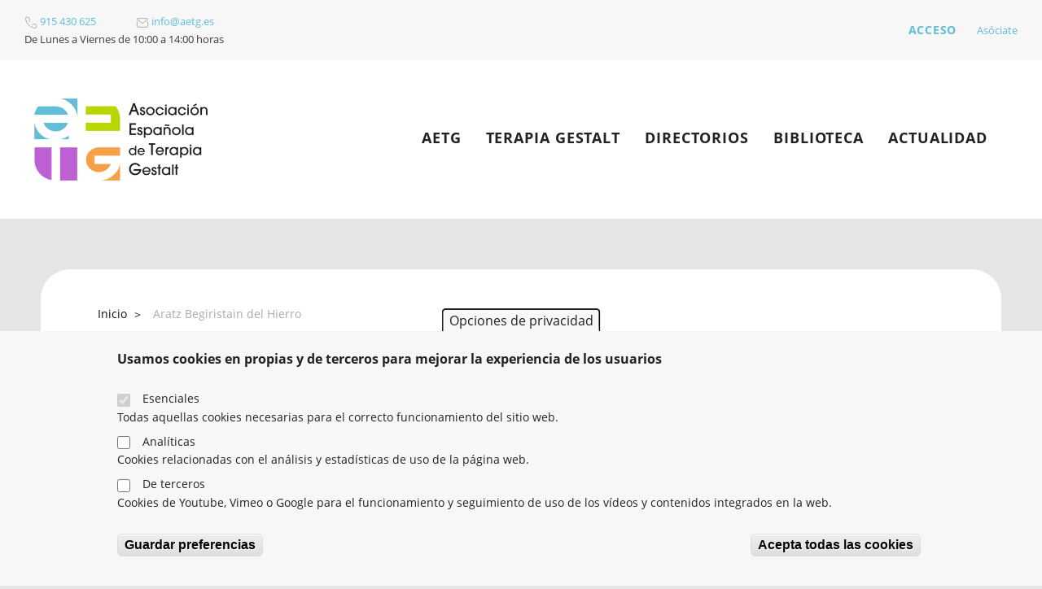

--- FILE ---
content_type: text/html; charset=UTF-8
request_url: https://aetg.es/users/aratz-begiristain-hierro
body_size: 8510
content:
<!DOCTYPE html>
<html lang="es" dir="ltr" prefix="content: http://purl.org/rss/1.0/modules/content/  dc: http://purl.org/dc/terms/  foaf: http://xmlns.com/foaf/0.1/  og: http://ogp.me/ns#  rdfs: http://www.w3.org/2000/01/rdf-schema#  schema: http://schema.org/  sioc: http://rdfs.org/sioc/ns#  sioct: http://rdfs.org/sioc/types#  skos: http://www.w3.org/2004/02/skos/core#  xsd: http://www.w3.org/2001/XMLSchema# ">
  <head>
    <meta charset="utf-8" />
<script async src="https://www.googletagmanager.com/gtag/js?id=UA-45409947-2"></script>
<script>window.dataLayer = window.dataLayer || [];function gtag(){dataLayer.push(arguments)};gtag("js", new Date());gtag("config", "UA-45409947-2", {"groups":"default","allow_ad_personalization_signals":false});</script>
<meta name="Generator" content="Drupal 8 (https://www.drupal.org); Commerce 2" />
<meta name="MobileOptimized" content="width" />
<meta name="HandheldFriendly" content="true" />
<meta name="viewport" content="width=device-width, initial-scale=1.0" />
<style>div#sliding-popup, div#sliding-popup .eu-cookie-withdraw-banner, .eu-cookie-withdraw-tab {background: #f7f7f7} div#sliding-popup.eu-cookie-withdraw-wrapper { background: transparent; } #sliding-popup h1, #sliding-popup h2, #sliding-popup h3, #sliding-popup p, #sliding-popup label, #sliding-popup div, .eu-cookie-compliance-more-button, .eu-cookie-compliance-secondary-button, .eu-cookie-withdraw-tab { color: #222222;} .eu-cookie-withdraw-tab { border-color: #222222;}</style>
<meta about="/users/aratz-begiristain-hierro" property="schema:name" content="Aratz Begiristain del Hierro" lang="" />
<link rel="shortcut icon" href="/themes/custom/aetg/favicon.ico" type="image/vnd.microsoft.icon" />
<script>window.a2a_config=window.a2a_config||{};a2a_config.callbacks=[];a2a_config.overlays=[];a2a_config.templates={};</script>

    <title>Aratz Begiristain del Hierro | AETG</title>
    <link rel="stylesheet" media="all" href="/core/assets/vendor/normalize-css/normalize.css?t7cy2r" />
<link rel="stylesheet" media="all" href="/core/misc/normalize-fixes.css?t7cy2r" />
<link rel="stylesheet" media="all" href="/core/themes/stable/css/system/components/ajax-progress.module.css?t7cy2r" />
<link rel="stylesheet" media="all" href="/core/themes/stable/css/system/components/align.module.css?t7cy2r" />
<link rel="stylesheet" media="all" href="/core/themes/stable/css/system/components/autocomplete-loading.module.css?t7cy2r" />
<link rel="stylesheet" media="all" href="/core/themes/stable/css/system/components/fieldgroup.module.css?t7cy2r" />
<link rel="stylesheet" media="all" href="/core/themes/stable/css/system/components/container-inline.module.css?t7cy2r" />
<link rel="stylesheet" media="all" href="/core/themes/stable/css/system/components/clearfix.module.css?t7cy2r" />
<link rel="stylesheet" media="all" href="/core/themes/stable/css/system/components/details.module.css?t7cy2r" />
<link rel="stylesheet" media="all" href="/core/themes/stable/css/system/components/hidden.module.css?t7cy2r" />
<link rel="stylesheet" media="all" href="/core/themes/stable/css/system/components/item-list.module.css?t7cy2r" />
<link rel="stylesheet" media="all" href="/core/themes/stable/css/system/components/js.module.css?t7cy2r" />
<link rel="stylesheet" media="all" href="/core/themes/stable/css/system/components/nowrap.module.css?t7cy2r" />
<link rel="stylesheet" media="all" href="/core/themes/stable/css/system/components/position-container.module.css?t7cy2r" />
<link rel="stylesheet" media="all" href="/core/themes/stable/css/system/components/progress.module.css?t7cy2r" />
<link rel="stylesheet" media="all" href="/core/themes/stable/css/system/components/reset-appearance.module.css?t7cy2r" />
<link rel="stylesheet" media="all" href="/core/themes/stable/css/system/components/resize.module.css?t7cy2r" />
<link rel="stylesheet" media="all" href="/core/themes/stable/css/system/components/sticky-header.module.css?t7cy2r" />
<link rel="stylesheet" media="all" href="/core/themes/stable/css/system/components/system-status-counter.css?t7cy2r" />
<link rel="stylesheet" media="all" href="/core/themes/stable/css/system/components/system-status-report-counters.css?t7cy2r" />
<link rel="stylesheet" media="all" href="/core/themes/stable/css/system/components/system-status-report-general-info.css?t7cy2r" />
<link rel="stylesheet" media="all" href="/core/themes/stable/css/system/components/tabledrag.module.css?t7cy2r" />
<link rel="stylesheet" media="all" href="/core/themes/stable/css/system/components/tablesort.module.css?t7cy2r" />
<link rel="stylesheet" media="all" href="/core/themes/stable/css/system/components/tree-child.module.css?t7cy2r" />
<link rel="stylesheet" media="all" href="/modules/contrib/leaflet/css/leaflet_general.css?t7cy2r" />
<link rel="stylesheet" media="all" href="/modules/contrib/leaflet/js/leaflet/dist/leaflet.css?t7cy2r" />
<link rel="stylesheet" media="all" href="/modules/contrib/eu_cookie_compliance/css/eu_cookie_compliance.css?t7cy2r" />
<link rel="stylesheet" media="all" href="/modules/contrib/addtoany/css/addtoany.css?t7cy2r" />
<link rel="stylesheet" media="all" href="/modules/contrib/status_messages/css/status_messages.css?t7cy2r" />
<link rel="stylesheet" media="all" href="/modules/contrib/extlink/extlink.css?t7cy2r" />
<link rel="stylesheet" media="all" href="/core/modules/layout_builder/layouts/twocol_section/twocol_section.css?t7cy2r" />
<link rel="stylesheet" media="all" href="/core/modules/layout_discovery/layouts/onecol/onecol.css?t7cy2r" />
<link rel="stylesheet" media="all" href="/themes/custom/aetg/dist/main/style.css?t7cy2r" />
<link rel="stylesheet" media="all" href="https://fonts.googleapis.com/css?family=IBM+Plex+Sans:300,400,600,700|IBM+Plex+Sans+Condensed:400,500,500i,600,700" />
<link rel="stylesheet" media="all" href="/core/themes/classy/css/components/action-links.css?t7cy2r" />
<link rel="stylesheet" media="all" href="/core/themes/classy/css/components/breadcrumb.css?t7cy2r" />
<link rel="stylesheet" media="all" href="/core/themes/classy/css/components/button.css?t7cy2r" />
<link rel="stylesheet" media="all" href="/core/themes/classy/css/components/collapse-processed.css?t7cy2r" />
<link rel="stylesheet" media="all" href="/core/themes/classy/css/components/container-inline.css?t7cy2r" />
<link rel="stylesheet" media="all" href="/core/themes/classy/css/components/details.css?t7cy2r" />
<link rel="stylesheet" media="all" href="/core/themes/classy/css/components/exposed-filters.css?t7cy2r" />
<link rel="stylesheet" media="all" href="/core/themes/classy/css/components/field.css?t7cy2r" />
<link rel="stylesheet" media="all" href="/core/themes/classy/css/components/form.css?t7cy2r" />
<link rel="stylesheet" media="all" href="/core/themes/classy/css/components/icons.css?t7cy2r" />
<link rel="stylesheet" media="all" href="/core/themes/classy/css/components/inline-form.css?t7cy2r" />
<link rel="stylesheet" media="all" href="/core/themes/classy/css/components/item-list.css?t7cy2r" />
<link rel="stylesheet" media="all" href="/core/themes/classy/css/components/link.css?t7cy2r" />
<link rel="stylesheet" media="all" href="/core/themes/classy/css/components/links.css?t7cy2r" />
<link rel="stylesheet" media="all" href="/core/themes/classy/css/components/menu.css?t7cy2r" />
<link rel="stylesheet" media="all" href="/core/themes/classy/css/components/more-link.css?t7cy2r" />
<link rel="stylesheet" media="all" href="/core/themes/classy/css/components/pager.css?t7cy2r" />
<link rel="stylesheet" media="all" href="/core/themes/classy/css/components/tabledrag.css?t7cy2r" />
<link rel="stylesheet" media="all" href="/core/themes/classy/css/components/tableselect.css?t7cy2r" />
<link rel="stylesheet" media="all" href="/core/themes/classy/css/components/tablesort.css?t7cy2r" />
<link rel="stylesheet" media="all" href="/core/themes/classy/css/components/tabs.css?t7cy2r" />
<link rel="stylesheet" media="all" href="/core/themes/classy/css/components/textarea.css?t7cy2r" />
<link rel="stylesheet" media="all" href="/core/themes/classy/css/components/ui-dialog.css?t7cy2r" />
<link rel="stylesheet" media="all" href="/core/themes/classy/css/components/messages.css?t7cy2r" />
<link rel="stylesheet" media="all" href="/sites/default/files/asset_injector/css/biblioteca-714e4ec95977bc73a69ffade96710835.css?t7cy2r" />
<link rel="stylesheet" media="all" href="/sites/default/files/asset_injector/css/general-ed22fefb45a8392d2f469e4aa639f51c.css?t7cy2r" />
<link rel="stylesheet" media="all" href="/sites/default/files/asset_injector/css/product-42f1cb55060a47f8c3e1676de29400aa.css?t7cy2r" />

    
<!--[if lte IE 8]>
<script src="/sites/default/files/js/js_VtafjXmRvoUgAzqzYTA3Wrjkx9wcWhjP0G4ZnnqRamA.js"></script>
<![endif]-->

  </head>
  <body class="path-user">
        <a href="#main-content" class="visually-hidden focusable skip-link">
      Pasar al contenido principal
    </a>
    
      <div class="dialog-off-canvas-main-canvas" data-off-canvas-main-canvas>
    <div class="layout-container">

  <header role="banner" class="header">
    <div class="preheader">
        <div class="region region-preheader-left">
    <div id="block-headerinfo" class="block block-simple-block block-simple-blockheader-info">
  
    
      <div class="str"><a alt="Teléfono fijo de contacto de la Asociación Española de Terapia Gestalt" href="tel:915 430 625" title="Teléfono de la AETG"><img alt="telephon icon" data-entity-type="" data-entity-uuid="" src="/themes/custom/aetg/src/assets/images/form-fields/tel.svg" /> 915 430 625</a>   <a alt="Correo electrónico de contacto de la Asociación Española de Terapia Gestalt" href="mailto:info@aetg.es" title="Email de la AETG"><img alt="email icon" data-entity-type="" data-entity-uuid="" src="/themes/custom/aetg/dist/images/email.svg" /> info@aetg.es</a>
<p>De Lunes a Viernes de 10:00 a 14:00 horas</p>
</div>

  </div>

  </div>

        <div class="region region-preheader-right">
    <nav role="navigation" aria-labelledby="block-aetg-account-menu-menu" id="block-aetg-account-menu" class="block block-menu navigation menu--account">
            
  <h2 class="visually-hidden" id="block-aetg-account-menu-menu">User account menu</h2>
  

        
              <ul class="menu">
                    <li class="user-login-link menu-item">
        <a href="/user/login" data-drupal-link-system-path="user/login">Acceso</a>
              </li>
        </ul>
  


  </nav>
<div id="block-haztesocio" class="block block-simple-block block-simple-blockhazte-socio">
  
    
      <p><a href="https://aetg.es/secretaria/me-asocio-aetg">Asóciate</a></p>

  </div>

  </div>

    </div>
      <div class="region region-header">
    <div id="block-aetg-branding" class="block block-system block-system-branding-block">
  
    
        <a href="/" rel="home" class="site-logo">
      <img src="/sites/default/files/2023-04/aetg1.png" alt="Inicio" />
    </a>
      </div>
<nav role="navigation" aria-labelledby="block-aetg-main-menu-menu" id="block-aetg-main-menu" class="block block-menu navigation menu--main">
            
  <h2 class="visually-hidden" id="block-aetg-main-menu-menu">Main navigation</h2>
  

        
              <ul class="menu">
                    <li class="menu-item">
        <a href="/asociacion" title="Sobre la Asociación Española de Terapia Gestalt" data-drupal-link-system-path="node/2256">AETG</a>
              </li>
                <li class="menu-item">
        <a href="/terapia-gestalt" title="Sobre la Terapia Gestalt" data-drupal-link-system-path="node/2257">Terapia Gestalt</a>
              </li>
                <li class="menu-item">
        <a href="/directorios" title="Sobre los directorios de escuelas, asociadas/os y formación" data-drupal-link-system-path="node/2258">Directorios</a>
              </li>
                <li class="menu-item">
        <a href="/biblioteca" title="La biblioteca online" data-drupal-link-system-path="biblioteca">Biblioteca</a>
              </li>
                <li class="menu-item">
        <a href="/actualidad" title="Todas las novedades de la AETG" data-drupal-link-system-path="actualidad">Actualidad</a>
              </li>
        </ul>
  


    <button class="mobile-menu" type="button"><span>mobile menu</span></button>
</nav>
<div data-drupal-messages-fallback class="hidden"></div>

  </div>

  </header>

  <main role="main">
            <div class="region region-top">
    <div id="block-breadcrumbs" class="block block-system block-system-breadcrumb-block">
  
    
        <nav class="breadcrumb" role="navigation" aria-labelledby="system-breadcrumb">
    <h2 id="system-breadcrumb" class="visually-hidden">Ruta de navegación</h2>
    <ol>
          <li>
                  <a href="/">Inicio</a>
              </li>
          <li>
                  Aratz Begiristain del Hierro
              </li>
        </ol>
  </nav>

  </div>

  </div>

    
    <a id="main-content" tabindex="-1"></a>
    <div class="layout-content">
        <div class="region region-content">
    <div id="block-aetg-content" class="block block-system block-system-main-block">
  
    
      <article typeof="schema:Person" about="/users/aratz-begiristain-hierro" class="profile">
  
            <div class="field field--name-informacion-profesional-profiles field--type-entity-reference field--label-hidden field__item"><div class="profile profile--8931 profile--type--informacion-profesional profile--is-default profile--view-mode--default clearfix">
  
    <div class="layout layout--onecol">
    <div  class="layout__region layout__region--content">
      <div class="block block-ctools block-entity-viewprofile">
  
    
      <div class="profile profile--8931 profile--type--informacion-profesional profile--is-default profile--view-mode--professional-card-header clearfix">
  
    <div class="layout layout--twocol-section layout--twocol-section--25-75">

          <div  class="layout__region layout__region--first">
        <div class="block block-layout-builder block-field-blockprofileinformacion-profesionalfield-imagen-logo">
  
    
      
            <div class="field field--name-field-imagen-logo field--type-image field--label-hidden field__item">  <img src="/sites/default/files/styles/user_picture/public/2022-11/Aratz_Sakondu.jpg?itok=dd0GJph4" width="175" height="150" alt="" typeof="foaf:Image" class="image-style-user-picture" />


</div>
      
  </div>

      </div>
    
          <div  class="layout__region layout__region--second">
        <div class="block block-layout-builder block-field-blockprofileinformacion-profesionalfield-full-name">
  
    
      <a href="/users/aratz-begiristain-hierro">
      
            <div class="field field--name-field-full-name field--type-string field--label-hidden field__item">Aratz Begiristain del Hierro</div>
      
    </a>
  </div>
<div class="block block-layout-builder block-field-blockprofileinformacion-profesionalfield-centro">
  
    
      
            <div class="field field--name-field-centro field--type-string field--label-hidden field__item">Sakondu</div>
      
  </div>

      </div>
    
  </div>
  <div class="view-header-buttons layout layout--onecol">
    <div  class="layout__region layout__region--content">
      <div class="block block-layout-builder block-extra-field-blockprofileinformacion-profesionaladdtoany">
  
    
      <span class="a2a_kit a2a_kit_size_32 addtoany_list" data-a2a-url="https://aetg.es/profile/8931" data-a2a-title="Información profesional #8931"><a class="a2a_dd addtoany_share" href="https://www.addtoany.com/share#url=https%3A%2F%2Faetg.es%2Fprofile%2F8931&amp;title=Informaci%C3%B3n%20profesional%20%238931"></a></span>
  </div>

    </div>
  </div>

</div>

  </div>

    </div>
  </div>
  <div class="layout layout--twocol-section layout--twocol-section--67-33">

          <div  class="layout__region layout__region--first">
        <div class="block block-layout-builder block-field-blockprofileinformacion-profesionalfield-bio">
  
    
      
            <div class="clearfix text-formatted field field--name-field-bio field--type-text-long field--label-hidden field__item"><p>- Terapeuta Gestalt formado en el IPTG de Bilbao</p>
<p>- Terapeuta de parejas (Grazia Cecchini)</p>
<p>- Proceso SAT (programa de psicoterapia integrativa de Claudio Naranjo)</p>
<p>- Quiromasajista</p>
<p>- Entrenador personal</p>
<p>- Monitor de educación sexual y planificación familiar</p>
<p>- Creador del centro Sakondu.</p>
</div>
      
  </div>
<div class="block block-layout-builder block-field-blockprofileinformacion-profesionalfield-invoicing-address">
  
    
      
  <div class="field field--name-field-invoicing-address field--type-address field--label-above">
    <div class="field__label">Dirección</div>
              <div class="field__item"><div><span class="address-display-element address-line1-element">Tejeria kalea 21<br></span>
<span class="address-display-element postal-code-element">20012</span>
<span class="address-display-element locality-element">Donostia ( </span>
<span class="address-display-element administrative-area-element">Guipúzcoa )<br></span>
<span class="address-display-element country-code-element">España</span>
</div>
</div>
          </div>

  </div>
<div class="block block-layout-builder block-field-blockprofileinformacion-profesionalfield-geofield">
  
    
      
            <div class="field field--name-field-geofield field--type-geofield field--label-hidden field__item"><div id="leaflet-map-profile-informacion-profesional-8931-field-geofield--2" style="min-width: 150px; height: 215px"></div>
</div>
      
  </div>

      </div>
    
          <div  class="layout__region layout__region--second">
        <div class="block block-layout-builder block-field-blockprofileinformacion-profesionalfield-ambito-trabajo">
  
    
      
  <div class="field field--name-field-ambito-trabajo field--type-entity-reference field--label-above">
    <div class="field__label">Ámbitos de trabajo</div>
          <div class="field__items">
              <div class="field__item">Terapia de parejas</div>
          <div class="field__item">Terapia individual adultos</div>
              </div>
      </div>

  </div>
<div class="block block-ctools block-entity-viewprofile">
  
      <h2>Datos de contacto</h2>
    
      <div class="profile profile--8931 profile--type--informacion-profesional profile--is-default profile--view-mode--contacts clearfix">
  
  
  <div class="field field--name-field-mobile field--type-string field--label-above">
    <div class="field__label">Teléfono Móvil</div>
              <div class="field__item">635754786</div>
          </div>

  <div class="field field--name-field-public-email field--type-email field--label-above">
    <div class="field__label">Correo electrónico</div>
              <div class="field__item"><a href="mailto:info@sakondu.eus">info@sakondu.eus</a></div>
          </div>

  <div class="field field--name-field-website field--type-link field--label-above">
    <div class="field__label">Sitio web</div>
              <div class="field__item"><a href="https://sakondu.eus/">https://sakondu.eus/</a></div>
          </div>

  <div class="field field--name-field-url field--type-link field--label-above">
    <div class="field__label">Redes sociales</div>
          <div class="field__items">
              <div class="field__item"><a href="https://www.instagram.com/sakondu_/">https://www.instagram.com/sakondu_/</a></div>
          <div class="field__item"><a href="https://www.facebook.com/sakondu/">https://www.facebook.com/sakondu/</a></div>
              </div>
      </div>

</div>

  </div>

      </div>
    
  </div>

</div>
</div>
      </article>

  </div>

  </div>

    </div>
    
    
  </main>

      <footer role="contentinfo">
      <div class="footer-container">
          <div class="region region-second-footer">
    <div id="block-aetg-sitebranding" class="block block-system block-system-branding-block">
  
    
        <a href="/" rel="home" class="site-logo">
      <img src="/sites/default/files/2023-04/aetg1.png" alt="Inicio" />
    </a>
      </div>
<div id="block-contacts" class="block block-simple-block block-simple-blockcontacts">
  
    
      <p>C/ Ave María 11-Bajo Izqda. <br />
28012 Madrid</p>

<p>De Lunes a Viernes de 10:00 a 14:00 horas.<br />
<a alt="Teléfono fijo de contacto de la Asociación Española de Terapia Gestalt" href="tel:915 430 625" title="Teléfono de la AETG"><img alt="telephon icon" data-entity-type="" data-entity-uuid="" src="/themes/custom/aetg/src/assets/images/form-fields/tel.svg" />  915 430 625</a><br />
<a alt="Correo electrónico de contacto de la Asociación Española de Terapia Gestalt" href="mailto:info@aetg.es" title="Email de la AETG"><img alt="email icon" data-entity-type="" data-entity-uuid="" src="/themes/custom/aetg/dist/images/email.svg" />  info@aetg.es</a></p>

<p class="rrss"><a href="https://es-es.facebook.com/www.aetg.es/"><img alt="facebook icon" data-entity-type="" data-entity-uuid="" src="/themes/custom/aetg/src/assets/images/social_icons/fb.svg" /></a>  <a href="https://twitter.com/aetgestalt"><img alt="twitter icon" data-entity-type="" data-entity-uuid="" src="/themes/custom/aetg/src/assets/images/social_icons/x-twitter-gris.svg" /></a>  <a href="https://www.instagram.com/aetgcomunicacion"><img alt="instagram icon" data-entity-type="" data-entity-uuid="" src="/themes/custom/aetg/src/assets/images/social_icons/inst.svg" /></a>  <a href="https://www.youtube.com/@asociacionespanoladeterapi1386"><img alt="youtube icon" data-entity-type="" data-entity-uuid="" src="/themes/custom/aetg/src/assets/images/social_icons/youtube.svg" /></a></p>

  </div>
<div id="block-copyright" class="block block-simple-block block-simple-blockcopyright">
  
    
      <p>© Asociación Española de Terapia Gestalt, 2025.</p>

  </div>

  </div>

          <div class="region region-footer">
    <nav role="navigation" aria-labelledby="block-footer-menu" id="block-footer" class="block block-menu navigation menu--footer">
            
  <h2 class="visually-hidden" id="block-footer-menu"><span>La Asociación</span></h2>
  

        
              <ul class="menu">
                    <li class="menu-item">
        <a href="/asociacion/aetg" data-drupal-link-system-path="node/2239">¿Qué es la AETG?</a>
              </li>
                <li class="menu-item">
        <a href="/gestalt/terapia-gestalt" data-drupal-link-system-path="node/2242">¿Qué es la Terapia Gestalt?</a>
              </li>
                <li class="menu-item">
        <a href="/secretaria/me-asocio-aetg" data-drupal-link-system-path="node/2255">Cómo asociarte</a>
              </li>
        </ul>
  


  </nav>
<nav role="navigation" aria-labelledby="block-footer-3-menu" id="block-footer-3" class="block block-menu navigation menu--footer">
            
  <h2 class="visually-hidden" id="block-footer-3-menu"><span>Formación</span></h2>
  

        
              <ul class="menu">
                    <li class="menu-item">
        <a href="/directorios/asociados" data-drupal-link-system-path="directorios/asociados">Directorio de Asociadas/os</a>
              </li>
                <li class="menu-item">
        <a href="/directorios/escuelas" data-drupal-link-system-path="directorios/escuelas">Directorio de escuelas</a>
              </li>
                <li class="menu-item">
        <a href="https://aetg.es/asociacion/faqs">FAQs</a>
              </li>
                <li class="menu-item">
        <a href="/secretaria/procedimiento-para-presentar-reclamacion-o-queja-aetg" data-drupal-link-system-path="node/3772">Acompañamiento, Quejas y Reclamaciones</a>
              </li>
        </ul>
  


  </nav>
<nav role="navigation" aria-labelledby="block-footer-4-menu" id="block-footer-4" class="block block-menu navigation menu--footer">
            
  <h2 class="visually-hidden" id="block-footer-4-menu"><span>Plataformas de la AETG</span></h2>
  

        
              <ul class="menu">
                    <li class="menu-item">
        <a href="https://tesinas.aetg.es" target="_blank" rel="nofollow">Plataforma de Tesinas </a>
              </li>
                <li class="menu-item">
        <a href="https://acreditaciones.aetg.es" target="_blank" rel="nofollow">Plataforma de acreditaciones</a>
              </li>
                <li class="menu-item">
        <a href="https://webdoc.aetg.es" title="Web documental del 40 aniversario de la AETG.">Webdoc de la AETG</a>
              </li>
        </ul>
  


  </nav>

  </div>

        <div class="footer-bottom">
          
            <div class="region region-footer-bottom-middle">
    <nav role="navigation" aria-labelledby="block-footer-5-menu" id="block-footer-5" class="block block-menu navigation menu--footer">
            
  <h2 class="visually-hidden" id="block-footer-5-menu">Menu</h2>
  

        
              <ul class="menu">
                    <li class="menu-item">
        <a href="/asociacion/informacion-adicional-sobre-proteccion-datos-caracter-personal" data-drupal-link-system-path="node/3599">Información adicional</a>
              </li>
                <li class="menu-item">
        <a href="/asociacion/politica-privacidad" data-drupal-link-system-path="node/2244">Privacidad</a>
              </li>
                <li class="menu-item">
        <a href="/asociacion/avisos-legales" data-drupal-link-system-path="node/2245">Aviso legal</a>
              </li>
                <li class="menu-item">
        <a href="/asociacion/politica-cookies" data-drupal-link-system-path="node/3600">Cookies</a>
              </li>
                <li class="menu-item">
        <a href="/contacto" data-drupal-link-system-path="webform/contact">Contacto</a>
              </li>
        </ul>
  


  </nav>

  </div>

          
        </div>
      </div>
    </footer>
  
</div>
  </div>

    
    <script type="application/json" data-drupal-selector="drupal-settings-json">{"path":{"baseUrl":"\/","scriptPath":null,"pathPrefix":"","currentPath":"user\/7667","currentPathIsAdmin":false,"isFront":false,"currentLanguage":"es"},"pluralDelimiter":"\u0003","suppressDeprecationErrors":true,"google_analytics":{"account":"UA-45409947-2","trackOutbound":true,"trackMailto":true,"trackDownload":true,"trackDownloadExtensions":"7z|aac|arc|arj|asf|asx|avi|bin|csv|doc(x|m)?|dot(x|m)?|exe|flv|gif|gz|gzip|hqx|jar|jpe?g|js|mp(2|3|4|e?g)|mov(ie)?|msi|msp|pdf|phps|png|ppt(x|m)?|pot(x|m)?|pps(x|m)?|ppam|sld(x|m)?|thmx|qtm?|ra(m|r)?|sea|sit|tar|tgz|torrent|txt|wav|wma|wmv|wpd|xls(x|m|b)?|xlt(x|m)|xlam|xml|z|zip","trackColorbox":true,"trackDomainMode":1},"data":{"extlink":{"extTarget":false,"extTargetNoOverride":false,"extNofollow":false,"extNoreferrer":true,"extFollowNoOverride":false,"extClass":"ext","extLabel":"(link is external)","extImgClass":false,"extSubdomains":false,"extExclude":"","extInclude":"","extCssExclude":"","extCssExplicit":"","extAlert":false,"extAlertText":"This link will take you to an external web site. We are not responsible for their content.","mailtoClass":"0","mailtoLabel":"(link sends email)","extUseFontAwesome":false,"extIconPlacement":"append","extFaLinkClasses":"fa fa-external-link","extFaMailtoClasses":"fa fa-envelope-o","whitelistedDomains":[]}},"eu_cookie_compliance":{"cookie_policy_version":"1.0.0","popup_enabled":true,"popup_agreed_enabled":false,"popup_hide_agreed":false,"popup_clicking_confirmation":false,"popup_scrolling_confirmation":false,"popup_html_info":"\u003Cbutton type=\u0022button\u0022 class=\u0022eu-cookie-withdraw-tab\u0022\u003EOpciones de privacidad\u003C\/button\u003E\n\u003Cdiv role=\u0022alertdialog\u0022 aria-labelledby=\u0022popup-text\u0022  class=\u0022eu-cookie-compliance-banner eu-cookie-compliance-banner-info eu-cookie-compliance-banner--categories\u0022\u003E\n  \u003Cdiv class=\u0022popup-content info eu-cookie-compliance-content\u0022\u003E\n    \u003Cdiv id=\u0022popup-text\u0022 class=\u0022eu-cookie-compliance-message\u0022\u003E\n      \u003Ch4\u003EUsamos cookies en propias y de terceros para mejorar la experiencia de los usuarios\u003C\/h4\u003E\n          \u003C\/div\u003E\n\n          \u003Cdiv id=\u0022eu-cookie-compliance-categories\u0022 class=\u0022eu-cookie-compliance-categories\u0022\u003E\n                  \u003Cdiv class=\u0022eu-cookie-compliance-category\u0022\u003E\n            \u003Cdiv\u003E\n              \u003Cinput type=\u0022checkbox\u0022 name=\u0022cookie-categories\u0022 id=\u0022cookie-category-basicas\u0022\n                     value=\u0022basicas\u0022\n                      checked                       disabled  \u003E\n              \u003Clabel for=\u0022cookie-category-basicas\u0022\u003EEsenciales\u003C\/label\u003E\n            \u003C\/div\u003E\n                          \u003Cdiv class=\u0022eu-cookie-compliance-category-description\u0022\u003ETodas aquellas cookies necesarias para el correcto funcionamiento del sitio web.\u003C\/div\u003E\n                      \u003C\/div\u003E\n                  \u003Cdiv class=\u0022eu-cookie-compliance-category\u0022\u003E\n            \u003Cdiv\u003E\n              \u003Cinput type=\u0022checkbox\u0022 name=\u0022cookie-categories\u0022 id=\u0022cookie-category-analitica\u0022\n                     value=\u0022analitica\u0022\n                                           \u003E\n              \u003Clabel for=\u0022cookie-category-analitica\u0022\u003EAnal\u00edticas\u003C\/label\u003E\n            \u003C\/div\u003E\n                          \u003Cdiv class=\u0022eu-cookie-compliance-category-description\u0022\u003ECookies relacionadas con el an\u00e1lisis y estad\u00edsticas de uso de la p\u00e1gina web.\u003C\/div\u003E\n                      \u003C\/div\u003E\n                  \u003Cdiv class=\u0022eu-cookie-compliance-category\u0022\u003E\n            \u003Cdiv\u003E\n              \u003Cinput type=\u0022checkbox\u0022 name=\u0022cookie-categories\u0022 id=\u0022cookie-category-terceros\u0022\n                     value=\u0022terceros\u0022\n                                           \u003E\n              \u003Clabel for=\u0022cookie-category-terceros\u0022\u003EDe terceros\u003C\/label\u003E\n            \u003C\/div\u003E\n                          \u003Cdiv class=\u0022eu-cookie-compliance-category-description\u0022\u003ECookies de Youtube, Vimeo o Google para el funcionamiento y seguimiento de uso de los v\u00eddeos y contenidos integrados en la web.\u003C\/div\u003E\n                      \u003C\/div\u003E\n                          \u003Cdiv class=\u0022eu-cookie-compliance-categories-buttons\u0022\u003E\n            \u003Cbutton type=\u0022button\u0022\n                    class=\u0022eu-cookie-compliance-save-preferences-button\u0022\u003EGuardar preferencias\u003C\/button\u003E\n          \u003C\/div\u003E\n              \u003C\/div\u003E\n    \n    \u003Cdiv id=\u0022popup-buttons\u0022 class=\u0022eu-cookie-compliance-buttons eu-cookie-compliance-has-categories\u0022\u003E\n      \u003Cbutton type=\u0022button\u0022 class=\u0022agree-button eu-cookie-compliance-default-button\u0022\u003EAcepta todas las cookies\u003C\/button\u003E\n              \u003Cbutton type=\u0022button\u0022 class=\u0022eu-cookie-withdraw-button visually-hidden\u0022\u003ERevocar consentimiento\u003C\/button\u003E\n          \u003C\/div\u003E\n  \u003C\/div\u003E\n\u003C\/div\u003E","use_mobile_message":false,"mobile_popup_html_info":"\u003Cbutton type=\u0022button\u0022 class=\u0022eu-cookie-withdraw-tab\u0022\u003EOpciones de privacidad\u003C\/button\u003E\n\u003Cdiv role=\u0022alertdialog\u0022 aria-labelledby=\u0022popup-text\u0022  class=\u0022eu-cookie-compliance-banner eu-cookie-compliance-banner-info eu-cookie-compliance-banner--categories\u0022\u003E\n  \u003Cdiv class=\u0022popup-content info eu-cookie-compliance-content\u0022\u003E\n    \u003Cdiv id=\u0022popup-text\u0022 class=\u0022eu-cookie-compliance-message\u0022\u003E\n      \n          \u003C\/div\u003E\n\n          \u003Cdiv id=\u0022eu-cookie-compliance-categories\u0022 class=\u0022eu-cookie-compliance-categories\u0022\u003E\n                  \u003Cdiv class=\u0022eu-cookie-compliance-category\u0022\u003E\n            \u003Cdiv\u003E\n              \u003Cinput type=\u0022checkbox\u0022 name=\u0022cookie-categories\u0022 id=\u0022cookie-category-basicas\u0022\n                     value=\u0022basicas\u0022\n                      checked                       disabled  \u003E\n              \u003Clabel for=\u0022cookie-category-basicas\u0022\u003EEsenciales\u003C\/label\u003E\n            \u003C\/div\u003E\n                          \u003Cdiv class=\u0022eu-cookie-compliance-category-description\u0022\u003ETodas aquellas cookies necesarias para el correcto funcionamiento del sitio web.\u003C\/div\u003E\n                      \u003C\/div\u003E\n                  \u003Cdiv class=\u0022eu-cookie-compliance-category\u0022\u003E\n            \u003Cdiv\u003E\n              \u003Cinput type=\u0022checkbox\u0022 name=\u0022cookie-categories\u0022 id=\u0022cookie-category-analitica\u0022\n                     value=\u0022analitica\u0022\n                                           \u003E\n              \u003Clabel for=\u0022cookie-category-analitica\u0022\u003EAnal\u00edticas\u003C\/label\u003E\n            \u003C\/div\u003E\n                          \u003Cdiv class=\u0022eu-cookie-compliance-category-description\u0022\u003ECookies relacionadas con el an\u00e1lisis y estad\u00edsticas de uso de la p\u00e1gina web.\u003C\/div\u003E\n                      \u003C\/div\u003E\n                  \u003Cdiv class=\u0022eu-cookie-compliance-category\u0022\u003E\n            \u003Cdiv\u003E\n              \u003Cinput type=\u0022checkbox\u0022 name=\u0022cookie-categories\u0022 id=\u0022cookie-category-terceros\u0022\n                     value=\u0022terceros\u0022\n                                           \u003E\n              \u003Clabel for=\u0022cookie-category-terceros\u0022\u003EDe terceros\u003C\/label\u003E\n            \u003C\/div\u003E\n                          \u003Cdiv class=\u0022eu-cookie-compliance-category-description\u0022\u003ECookies de Youtube, Vimeo o Google para el funcionamiento y seguimiento de uso de los v\u00eddeos y contenidos integrados en la web.\u003C\/div\u003E\n                      \u003C\/div\u003E\n                          \u003Cdiv class=\u0022eu-cookie-compliance-categories-buttons\u0022\u003E\n            \u003Cbutton type=\u0022button\u0022\n                    class=\u0022eu-cookie-compliance-save-preferences-button\u0022\u003EGuardar preferencias\u003C\/button\u003E\n          \u003C\/div\u003E\n              \u003C\/div\u003E\n    \n    \u003Cdiv id=\u0022popup-buttons\u0022 class=\u0022eu-cookie-compliance-buttons eu-cookie-compliance-has-categories\u0022\u003E\n      \u003Cbutton type=\u0022button\u0022 class=\u0022agree-button eu-cookie-compliance-default-button\u0022\u003EAcepta todas las cookies\u003C\/button\u003E\n              \u003Cbutton type=\u0022button\u0022 class=\u0022eu-cookie-withdraw-button visually-hidden\u0022\u003ERevocar consentimiento\u003C\/button\u003E\n          \u003C\/div\u003E\n  \u003C\/div\u003E\n\u003C\/div\u003E","mobile_breakpoint":767,"popup_html_agreed":false,"popup_use_bare_css":false,"popup_height":"auto","popup_width":"100%","popup_delay":2000,"popup_link":"\/","popup_link_new_window":true,"popup_position":false,"fixed_top_position":false,"popup_language":"es","store_consent":true,"better_support_for_screen_readers":false,"cookie_name":"cookie-agreed","reload_page":false,"domain":"","domain_all_sites":true,"popup_eu_only_js":false,"cookie_lifetime":100,"cookie_session":0,"set_cookie_session_zero_on_disagree":0,"disagree_do_not_show_popup":false,"method":"categories","automatic_cookies_removal":true,"allowed_cookies":"basicas:SSESS062a54ad7ae2eb6016021ebdc633756c\r\nbasicas:cookie-agreed\r\nbasicas:cookie-agreed-version\r\nbasicas:cookie-agreed-categories\r\nbasicas:player\r\nanalitica:_gid\r\nanalitica:_ga\r\nanalitica:vuid\r\nterceros:nextId\r\nterceros:requests\r\nterceros:CONSENT\r\nterceros:VISITOR_INFO1_LIVE\r\nterceros:YSC\r\nterceros:remote_sid","withdraw_markup":"\u003Cbutton type=\u0022button\u0022 class=\u0022eu-cookie-withdraw-tab\u0022\u003EOpciones de privacidad\u003C\/button\u003E\n\u003Cdiv role=\u0022alertdialog\u0022 aria-labelledby=\u0022popup-text\u0022 class=\u0022eu-cookie-withdraw-banner\u0022\u003E\n  \u003Cdiv class=\u0022popup-content info eu-cookie-compliance-content\u0022\u003E\n    \u003Cdiv id=\u0022popup-text\u0022 class=\u0022eu-cookie-compliance-message\u0022\u003E\n      \u003Ch2\u003EUtilizamos cookies en este sitio web para mejorar su experiencia de usuario.\u003C\/h2\u003E\u003Cp\u003EUsted ha dado su consentimiento para que establezcamos cookies.\u003C\/p\u003E\n    \u003C\/div\u003E\n    \u003Cdiv id=\u0022popup-buttons\u0022 class=\u0022eu-cookie-compliance-buttons\u0022\u003E\n      \u003Cbutton type=\u0022button\u0022 class=\u0022eu-cookie-withdraw-button\u0022\u003ERevocar consentimiento\u003C\/button\u003E\n    \u003C\/div\u003E\n  \u003C\/div\u003E\n\u003C\/div\u003E","withdraw_enabled":true,"reload_options":0,"reload_routes_list":"","withdraw_button_on_info_popup":true,"cookie_categories":["basicas","analitica","terceros"],"cookie_categories_details":{"basicas":{"uuid":"75ef4250-dddd-4cde-a064-39ee23a289c4","langcode":"es","status":true,"dependencies":[],"id":"basicas","label":"Esenciales","description":"Todas aquellas cookies necesarias para el correcto funcionamiento del sitio web.","checkbox_default_state":"required","weight":-9},"analitica":{"uuid":"7f088aea-8c44-4d29-9a41-c0dc80f3cc1f","langcode":"es","status":true,"dependencies":[],"id":"analitica","label":"Anal\u00edticas","description":"Cookies relacionadas con el an\u00e1lisis y estad\u00edsticas de uso de la p\u00e1gina web.","checkbox_default_state":"unchecked","weight":-8},"terceros":{"uuid":"1ba42170-0bfe-4353-9d63-e0bf3a10c157","langcode":"es","status":true,"dependencies":[],"id":"terceros","label":"De terceros","description":"Cookies de Youtube, Vimeo o Google para el funcionamiento y seguimiento de uso de los v\u00eddeos y contenidos integrados en la web.","checkbox_default_state":"unchecked","weight":-7}},"enable_save_preferences_button":true,"cookie_value_disagreed":"0","cookie_value_agreed_show_thank_you":"1","cookie_value_agreed":"2","containing_element":"body","settings_tab_enabled":true,"open_by_default":true},"statusMessages":"3600000","leaflet":{"leaflet-map-profile-informacion-profesional-8931-field-geofield--2":{"mapid":"leaflet-map-profile-informacion-profesional-8931-field-geofield--2","map":{"label":"OSM Mapnik","description":"Leaflet default map.","settings":{"dragging":true,"touchZoom":true,"scrollWheelZoom":true,"doubleClickZoom":true,"zoomControl":true,"attributionControl":true,"trackResize":true,"fadeAnimation":true,"zoomAnimation":true,"closePopupOnClick":true,"map_position_force":false,"zoom":12,"zoomFiner":0,"minZoom":1,"maxZoom":18,"center":{"lat":0,"lon":0},"path":"{\u0022color\u0022:\u0022#3388ff\u0022,\u0022opacity\u0022:\u00221.0\u0022,\u0022stroke\u0022:true,\u0022weight\u0022:3,\u0022fill\u0022:\u0022depends\u0022,\u0022fillColor\u0022:\u0022*\u0022,\u0022fillOpacity\u0022:\u00220.2\u0022,\u0022radius\u0022:\u00226\u0022}","leaflet_markercluster":{"control":false,"options":"{\u0022spiderfyOnMaxZoom\u0022:true,\u0022showCoverageOnHover\u0022:true,\u0022removeOutsideVisibleBounds\u0022:false}","include_path":false},"fullscreen":{"control":false,"options":"{\u0022position\u0022:\u0022topleft\u0022,\u0022pseudoFullscreen\u0022:false}"},"gestureHandling":false,"reset_map":{"control":false,"position":"topright"},"geocoder":{"control":false,"settings":{"position":"topright","input_size":25,"providers":{"arcgisonline":{"weight":0,"checked":false}},"min_terms":4,"delay":800,"zoom":16,"popup":false,"options":""}}},"layers":{"earth":{"urlTemplate":"\/\/{s}.tile.openstreetmap.org\/{z}\/{x}\/{y}.png","options":{"attribution":"\u0026copy; \u003Ca href=\u0022https:\/\/www.openstreetmap.org\/copyright\u0022 rel=\u0022noopener noreferrer\u0022 target=\u0022_blank\u0022\u003EOpenStreetMap\u003C\/a\u003E contributors"}}},"id":"leaflet-map-profile-informacion-profesional-8931-field-geofield--2","geofield_cardinality":1},"features":[{"type":"point","lat":43.31743,"lon":-1.97103,"entity_id":"8931","weight":0,"icon":{"iconType":"marker","iconUrl":"","shadowUrl":"","className":"","html":"\u003Cdiv\u003E\u003C\/div\u003E","html_class":"leaflet-map-divicon","circle_marker_options":"{\u0022radius\u0022:100,\u0022color\u0022:\u0022red\u0022,\u0022fillColor\u0022:\u0022#f03\u0022,\u0022fillOpacity\u0022:0.5}","iconSize":{"x":"","y":""},"iconAnchor":{"x":"","y":""},"shadowSize":{"x":"","y":""},"shadowAnchor":{"x":"","y":""},"popupAnchor":{"x":"","y":""}},"className":""}]}},"user":{"uid":0,"permissionsHash":"4589ee117d10c43780880ae046296fbfba9da4bbf63aabf2406c6b40f2c7033c"}}</script>
<script src="/sites/default/files/js/js_OwrEXby55caBT-Xy5zr5tKXXN2IVZJJX9qaRQRFq11I.js"></script>
<script src="https://static.addtoany.com/menu/page.js" async></script>
<script src="/sites/default/files/js/js_ZVvZwnRetXgQAHMOeBre1tsjQLXJj7IVA92eFrAUYmU.js"></script>
<script src="/modules/contrib/eu_cookie_compliance/js/eu_cookie_compliance.js?v=1.19" defer></script>
<script src="/sites/default/files/js/js_E2xEjz6z3oR6tcXlTMaxvznqvVmn8DE0uEVhVLWDduo.js"></script>

  </body>
</html>


--- FILE ---
content_type: text/css
request_url: https://aetg.es/themes/custom/aetg/dist/main/style.css?t7cy2r
body_size: 42315
content:
@charset "UTF-8";

/*! normalize.css v8.0.1 | MIT License | github.com/necolas/normalize.css */html{line-height:1.15;-webkit-text-size-adjust:100%}body{margin:0}main{display:block}h1{font-size:2em;margin:.67em 0}hr{box-sizing:content-box;height:0;overflow:visible}pre{font-family:monospace,monospace;font-size:1em}a{background-color:transparent}abbr[title]{border-bottom:none;text-decoration:underline;text-decoration:underline dotted}code,kbd,samp{font-family:monospace,monospace;font-size:1em}small{font-size:80%}sub,sup{font-size:75%;line-height:0;position:relative;vertical-align:baseline}sub{bottom:-.25em}sup{top:-.5em}img{border-style:none}button,input,optgroup,select,textarea{font-family:inherit;font-size:100%;line-height:1.15;margin:0}button,input{overflow:visible}button,select{text-transform:none}[type=button],[type=reset],[type=submit],button{-webkit-appearance:button}[type=button]::-moz-focus-inner,[type=reset]::-moz-focus-inner,[type=submit]::-moz-focus-inner,button::-moz-focus-inner{border-style:none;padding:0}[type=button]:-moz-focusring,[type=reset]:-moz-focusring,[type=submit]:-moz-focusring,button:-moz-focusring{outline:1px dotted ButtonText}fieldset{padding:.35em .75em .625em}legend{box-sizing:border-box;color:inherit;display:table;max-width:100%;padding:0;white-space:normal}progress{vertical-align:baseline}textarea{overflow:auto}[type=checkbox],[type=radio]{box-sizing:border-box;padding:0}[type=number]::-webkit-inner-spin-button,[type=number]::-webkit-outer-spin-button{height:auto}[type=search]{-webkit-appearance:textfield;outline-offset:-2px}[type=search]::-webkit-search-decoration{-webkit-appearance:none}::-webkit-file-upload-button{-webkit-appearance:button;font:inherit}details{display:block}summary{display:list-item}template{display:none}[hidden]{display:none}.is-disabled:hover{cursor:not-allowed}*,:after,:before{-webkit-box-sizing:border-box;box-sizing:border-box;margin:0;padding:0}html{font-family:Open Sans,sans-serif;font-size:16px;font-weight:400;color:#222;word-wrap:break-word;overflow-wrap:break-word}@media screen and (max-width:375px){html{font-size:15px}}body{background:#e5e5e5}body.no-scroll{overflow:hidden}body:not(.page-node-type-landing-page):not(.path-node):not(.path-login-reg-pw):not(.path-webform) main{padding:30px 50px}@media screen and (max-width:700px){body:not(.page-node-type-landing-page):not(.path-node):not(.path-login-reg-pw):not(.path-webform) main{padding:40px}}@media screen and (max-width:600px){body:not(.page-node-type-landing-page):not(.path-node):not(.path-login-reg-pw):not(.path-webform) main{padding:20px}}@media screen and (max-width:480px){body:not(.page-node-type-landing-page):not(.path-node):not(.path-login-reg-pw):not(.path-webform) main{padding:10px}}body:not(.page-node-type-landing-page):not(.path-node):not(.path-login-reg-pw):not(.path-webform) .layout-content{max-width:1266px;background-color:#fff;width:100%;padding:32px 111px 115px;overflow:hidden;border-bottom-left-radius:36px;margin:0 auto 32px}@media screen and (max-width:1300px){body:not(.page-node-type-landing-page):not(.path-node):not(.path-login-reg-pw):not(.path-webform) .layout-content{padding-left:20px;padding-right:20px}}@media screen and (max-width:480px){body:not(.page-node-type-landing-page):not(.path-node):not(.path-login-reg-pw):not(.path-webform) .layout-content{padding-left:10px;padding-right:10px}}@media screen and (max-width:1300px){body:not(.page-node-type-landing-page):not(.path-node):not(.path-login-reg-pw):not(.path-webform) .layout-content{padding:20px 70px 80px}}@media screen and (max-width:800px){body:not(.page-node-type-landing-page):not(.path-node):not(.path-login-reg-pw):not(.path-webform) .layout-content{padding:20px 40px 50px}}@media screen and (max-width:600px){body:not(.page-node-type-landing-page):not(.path-node):not(.path-login-reg-pw):not(.path-webform) .layout-content{padding:15px 25px 35px}}@media screen and (max-width:375px){body:not(.page-node-type-landing-page):not(.path-node):not(.path-login-reg-pw):not(.path-webform) .layout-content{padding:15px 15px 20px}}body:not(.page-node-type-landing-page):not(.path-node):not(.path-login-reg-pw):not(.path-webform) .layout-content .field--name-field-title{font-weight:600;font-size:46px;line-height:60px;letter-spacing:.05em;margin-bottom:16px}@media screen and (max-width:1048px){body:not(.page-node-type-landing-page):not(.path-node):not(.path-login-reg-pw):not(.path-webform) .layout-content .field--name-field-title{font-size:36px;line-height:50px}}@media screen and (max-width:900px){body:not(.page-node-type-landing-page):not(.path-node):not(.path-login-reg-pw):not(.path-webform) .layout-content .field--name-field-title{font-size:30px;line-height:38px}}@media screen and (max-width:700px){body:not(.page-node-type-landing-page):not(.path-node):not(.path-login-reg-pw):not(.path-webform) .layout-content .field--name-field-title{font-size:24px;line-height:30px}}@media screen and (max-width:375px){body:not(.page-node-type-landing-page):not(.path-node):not(.path-login-reg-pw):not(.path-webform) .layout-content .field--name-field-title{font-size:22px;line-height:27px}}@media screen and (max-width:1366px){body:not(.page-node-type-landing-page):not(.path-node):not(.path-login-reg-pw):not(.path-webform) .layout-content{width:100%;margin:0}}body:not(.page-node-type-landing-page):not(.path-node):not(.path-login-reg-pw):not(.path-webform) div#block-breadcrumbs{border-radius:36px 36px 0 0;margin-top:32px}body:not(.page-node-type-landing-page):not(.path-node):not(.path-login-reg-pw):not(.path-biblioteca):not(.path-formacion) .block-local-tasks-block{position:absolute;top:394px;width:100%;left:0}body.page-node-type-landing-page .node__content>.field--name-field-paragraphs{margin-top:50px;margin-bottom:50px}@media screen and (max-width:600px){body.page-node-type-landing-page .node__content>.field--name-field-paragraphs{margin-top:35px}}body.page-node-type-landing-page .node__content>.field--name-field-paragraphs>.field__item:not(:first-child){margin-top:50px}@media screen and (max-width:600px){body.page-node-type-landing-page .node__content>.field--name-field-paragraphs>.field__item:not(:first-child){margin-top:35px}}@media screen and (max-width:480px){body.page-node-type-landing-page .node__content>.field--name-field-paragraphs>.field__item:not(:first-child){margin-top:20px}}body.page-node-type-landing-page .node__content>.field--name-field-paragraphs>.field__item>.paragraph{background-color:#fff;width:100%;overflow:hidden;padding:110px 100px;border-radius:30px 30px 0 30px}@media screen and (max-width:1200px){body.page-node-type-landing-page .node__content>.field--name-field-paragraphs>.field__item>.paragraph{padding:60px 50px}}@media screen and (max-width:700px){body.page-node-type-landing-page .node__content>.field--name-field-paragraphs>.field__item>.paragraph{padding:40px 30px}}@media screen and (max-width:375px){body.page-node-type-landing-page .node__content>.field--name-field-paragraphs>.field__item>.paragraph{padding:30px 20px}}body.path-frontpage .slick-dotted.slick-slider{margin-bottom:0}body.path-node:not(.page-node-type-landing-page){background-color:#e5e5e5}body.path-node:not(.page-node-type-landing-page) .page-title{max-width:1266px;text-align:left;margin:50px auto 0}@media screen and (max-width:1300px){body.path-node:not(.page-node-type-landing-page) .page-title{padding-left:20px;padding-right:20px}}@media screen and (max-width:480px){body.path-node:not(.page-node-type-landing-page) .page-title{padding-left:10px;padding-right:10px}}.layout-container{margin:0;display:-webkit-box;display:-ms-flexbox;display:flex;-webkit-box-orient:vertical;-webkit-box-direction:normal;-ms-flex-direction:column;flex-direction:column;min-height:100vh}main{-webkit-box-flex:1;-ms-flex-positive:1;flex-grow:1}footer{-ms-flex-negative:0;flex-shrink:0}footer a.site-logo>img{max-width:200px}.page-404 .layout-content{background-color:#fff;width:100%;padding:32px 111px 115px;overflow:hidden;margin:30px 50px;width:auto}@media screen and (max-width:1300px){.page-404 .layout-content{padding:20px 70px 80px}}@media screen and (max-width:800px){.page-404 .layout-content{padding:20px 40px 50px}}@media screen and (max-width:600px){.page-404 .layout-content{padding:15px 25px 35px}}@media screen and (max-width:375px){.page-404 .layout-content{padding:15px 15px 20px}}.page-404 .layout-content .field--name-field-title{font-weight:600;font-size:46px;line-height:60px;letter-spacing:.05em;margin-bottom:16px}@media screen and (max-width:1048px){.page-404 .layout-content .field--name-field-title{font-size:36px;line-height:50px}}@media screen and (max-width:900px){.page-404 .layout-content .field--name-field-title{font-size:30px;line-height:38px}}@media screen and (max-width:700px){.page-404 .layout-content .field--name-field-title{font-size:24px;line-height:30px}}@media screen and (max-width:375px){.page-404 .layout-content .field--name-field-title{font-size:22px;line-height:27px}}li{margin-left:30px;line-height:30px;margin-bottom:.5em}audio,canvas,iframe,img,input,object,svg,textarea,video{max-width:100%;vertical-align:middle;outline:none}textarea{resize:vertical}button,input[type=submit]{cursor:pointer}.form-number,input[type=number]{min-width:70px}img{height:auto}a{text-decoration:none;color:#5fbcd5}a:hover{color:#3d99b1}.btn-primary a,input[type=submit]{font-size:14px;line-height:20px;display:inline-block;padding:11px 33px 9px;border-radius:5px 5px 0 5px;-webkit-transition:all .2s ease-in-out;transition:all .2s ease-in-out;text-align:center;overflow:hidden;background-color:#222;border-color:#222;color:#fff}.btn-primary a:hover,input[type=submit]:hover{background-color:#5fbcd5;border-color:#5fbcd5}.btn-primary a:active,input[type=submit]:active{background-color:#767676;border-color:#767676}.btn-primary a.is-disabled,input[type=submit].is-disabled{background-color:#ccc;color:#e6e6e6;border:none}@media screen and (max-width:700px){.btn-primary a,input[type=submit]{padding:9px 15px 11px;min-width:110px}}.btn-primary:hover a:after,input[type=submit]:hover:after{content:"»";padding-left:5px;-webkit-transition:all .2s ease-in-out;transition:all .2s ease-in-out}.button--danger{font-weight:400;font-size:14px;line-height:20px;display:inline-block;padding:11px 33px 9px;border-radius:9px 9px 0 9px;-webkit-transition:all .2s ease-in-out;transition:all .2s ease-in-out;text-align:center;cursor:pointer;overflow:hidden;height:42px;background-color:#c65547;border:.5px solid #c65547;color:#fff}@media screen and (max-width:700px){.button--danger{padding:9px 15px 11px;min-width:110px}}.button--danger:hover{border-color:#cb4737;background-color:#cb4737;color:#fff}.button--danger:active{background-color:#9c4237;border-color:#9c4237;color:#fff}.button--danger.is-disabled{background-color:#cebebc;color:#e6e6e6;border:none}.node--view-mode-teaser .field--name-field-media-image a img,img.image-style-pt-image-title-text-and-link-default,img.image-style-pt-image-title-text-and-multiple-links{border-radius:15px 15px 0 15px}.profile--type--informacion-profesional img,.view-random-profiles img{border-radius:5px 5px 0 5px!important}.user-logged-in .user-login-link{display:none}.table-container{overflow:auto;position:relative}table{width:100%}@media screen and (max-width:800px){table{width:600px;min-width:600px}}table tr th{background-color:#f2f2f2;padding:15px 20px 16px;min-width:90px}table tr th,table tr th a{font-weight:400;font-size:14px;line-height:20px;color:#767676;text-align:left}table tr th a{display:-webkit-box;display:-ms-flexbox;display:flex;-webkit-box-pack:start;-ms-flex-pack:start;justify-content:flex-start;-webkit-box-align:center;-ms-flex-align:center;align-items:center}table tr th .tablesort{width:12px;height:12px;display:block;margin-left:5px;margin-top:1px}table tr td{padding:12px 20px 13px;text-align:left;background-color:#fff;color:#222;font-weight:400;font-size:16px;line-height:26px}@media screen and (max-width:600px){table tr td{font-size:14px;line-height:22px}}table tr td a{font-weight:400;font-size:16px;line-height:26px;color:#5fbcd5}@media screen and (max-width:600px){table tr td a{font-size:14px;line-height:22px}}table tr td a:hover{color:#3d99b1}table .file{background-image:none;padding:0}.page-title{font-weight:600;font-size:46px;line-height:60px;margin-bottom:30px;letter-spacing:.05em}@media screen and (max-width:1048px){.page-title{font-size:36px;line-height:50px}}@media screen and (max-width:900px){.page-title{font-size:30px;line-height:38px}}@media screen and (max-width:700px){.page-title{font-size:24px;line-height:30px}}@media screen and (max-width:375px){.page-title{font-size:22px;line-height:27px}}@media screen and (max-width:1200px){.page-title{margin-bottom:20px}}@media screen and (max-width:600px){.page-title{margin-bottom:15px}}.text-formatted h3:not(:first-of-type){margin-top:16px}.restriction-message{max-width:1266px;margin:0 auto;margin:40px auto!important;font-style:italic;padding:10px 70px;background-color:#fff;border:1px solid #d5d2d2;border-radius:10px 10px 0 10px;font-size:15px}@media screen and (max-width:1300px){.restriction-message{padding-left:20px;padding-right:20px}}@media screen and (max-width:480px){.restriction-message{padding-left:10px;padding-right:10px}}.center{text-align:center}.paragraph .btn-primary{margin:20px auto}#edit-privacy-policy--description,#edit-he-leido-y-acepto-el--description{color:#222}ol.tramites{-webkit-columns:2;column-count:2;margin-bottom:30px}@media screen and (max-width:800px){ol.tramites{-webkit-columns:1;column-count:1}}#block-aetg-branding>a.site-logo>img{height:135px}@media screen and (max-width:1100px){#block-aetg-branding>a.site-logo>img{height:120px}}@media screen and (min-width:40em){.layout--twocol-section.layout--twocol-section--25-75>.layout__region--first,.layout--twocol-section.layout--twocol-section--25-75>.layout__region--second{max-width:100%}}.block-field-blockparagraphimage-title-text-multiple-linksfield-paragraphs .field--name-field-paragraphs .paragraph--view-mode--default .field__item>a:after,.menu-item a:after,.node--type-news.node--view-mode-teaser .block-field-blocknodenewstitle .field--name-title a:after,.node--view-mode-teaser .block-field-blocknoderecursotitle .field--name-title a:after,.paragraph--type--member-slider-with-multiple-link .field--name-field-full-name:after,.paragraph--type--multiple-links .field--name-field-links .field__item a:after,.paragraph--type--title-and-file-list .field--name-field-files>.field__item .file--mime-application-pdf a:after,.paragraph--type--title-and-file-list .field--name-field-media-document>.field__item .file--mime-application-pdf a:after,.path-biblioteca #block-local-tasks-block ul.tabs>li>a:after,.view-online-library-search .field--name-title>a:after,.view-random-profiles .slick--view--random-profiles .field--name-field-school-name:after,form.webform-submission-online-library-form #edit-resource-type>p a.link-library:after{background:none repeat scroll 0 0 transparent;content:"";display:block;height:2px;left:0;position:relative;background-color:#5fbcd5;-webkit-transition:width .3s ease 0s,left .3s ease 0s;transition:width .3s ease 0s,left .3s ease 0s;width:0;margin-top:3px}.block-field-blockparagraphimage-title-text-multiple-linksfield-paragraphs .field--name-field-paragraphs .paragraph--view-mode--default .field__item>a:after,.menu .menu .menu-item a:after,.paragraph--type--multiple-links .field--name-field-links .field__item a:after,.paragraph--type--title-and-file-list .field--name-field-files>.field__item .file--mime-application-pdf a:after,.paragraph--type--title-and-file-list .field--name-field-media-document>.field__item .file--mime-application-pdf a:after,footer .footer-container .region-footer .menu--footer .menu .menu-item a:after{height:1px}#block-aetg-main-menu>.menu .menu-item a:hover:after,.block-field-blockparagraphimage-title-text-multiple-linksfield-paragraphs .field--name-field-paragraphs .paragraph--view-mode--default .field__item>a:hover:after,.menu .menu .menu-item a:hover:after,.node--type-news.node--view-mode-teaser .block-field-blocknodenewstitle .field--name-title a:hover:after,.node--view-mode-teaser .block-field-blocknoderecursotitle .field--name-title a:hover:after,.paragraph--type--member-slider-with-multiple-link .field--name-field-full-name:hover:after,.paragraph--type--multiple-links .field--name-field-links .field__item a:hover:after,.paragraph--type--title-and-file-list .field--name-field-files>.field__item .file--mime-application-pdf a:hover:after,.paragraph--type--title-and-file-list .field--name-field-media-document>.field__item .file--mime-application-pdf a:hover:after,.path-biblioteca #block-local-tasks-block ul.tabs>li>a:hover:after,.region-footer>.block-menu>.menu .menu-item a:hover:after,.view-online-library-search .field--name-title>a:hover:after,.view-random-profiles .slick--view--random-profiles .field--name-field-school-name:hover:after,form.webform-submission-online-library-form #edit-resource-type>p a.link-library:hover:after{width:45px}.image-style-pt-image-title-text-and-link-default,.image-style-pt-image-title-text-and-multiple-links,.node--view-mode-teaser .field--name-field-media-image a img,.node--view-mode-teaser a .default-image-placeholder,.path-biblioteca #block-local-tasks-block ul.tabs>li>a:before,body.page-node-type-landing-page:not(.path-frontpage) .field__item>.paragraph--type--image-slider img,body.page-node-type-page:not(.path-frontpage) .field__item>.paragraph--type--image-slider img,form.webform-submission-online-library-form #edit-resource-type>p .link-library:before,img.image-style-pt-image-title-text-and-link-default,img.image-style-pt-image-title-text-and-multiple-links{border-radius:18px 18px 0 18px}.page-node-type-recurso .path-webform form,.paragraph--type--header-with-slider .text-wrapper,body.page-node-type-landing-page .node__content>.field--name-field-paragraphs>.field__item>.paragraph,form#user-pass{border-radius:36px 36px 0 36px}.btn-primary a,.field--name-field-event-type,.field--name-field-tag,.field--name-field-tipo-de-recurso,.node--type-news.node--view-mode-teaser .block-field-blocknodenewsfield-emisor .field--name-field-emisor .field__item a,.page-node-type-news .news-tag-wrapper>.layout__region a,.paragraph--type--header-with-slider .field--name-field-link a,input[type=submit]{border-radius:9px 9px 0 9px}b,strong{font-weight:bolder}#sliding-popup{padding:20px}#sliding-popup .eu-cookie-compliance-category-description{margin-top:5px}@media screen and (max-width:600px){#sliding-popup .eu-cookie-compliance-categories-buttons{float:none;margin:0}}@media screen and (max-width:600px){#sliding-popup .eu-cookie-compliance-buttons{float:none;position:static;margin:10px 0 0}}#sliding-popup.opened{-webkit-transition:-webkit-box-shadow .3s ease-in-out;transition:-webkit-box-shadow .3s ease-in-out;transition:box-shadow .3s ease-in-out;transition:box-shadow .3s ease-in-out,-webkit-box-shadow .3s ease-in-out;-webkit-box-shadow:0 -20px 100px #e0e0e0;box-shadow:0 -20px 100px #e0e0e0}.eu-cookie-compliance-category{margin-bottom:14px;font-size:14px}@media screen and (max-width:700px){.eu-cookie-compliance-category-description{display:none}}.listados .view-filters{position:relative;padding:12px 12px 14px;background-color:#f2f2f2;border-radius:9px 9px 0 9px;margin-bottom:40px}.listados .view-filters .form--inline{display:-webkit-inline-box;display:-ms-inline-flexbox;display:inline-flex;-ms-flex-wrap:wrap;flex-wrap:wrap}@font-face{font-family:Open Sans;src:url(../fonts/OpenSans-Light.eot);src:url(../fonts/OpenSans-Light.eot) format("embedded-opentype"),url(../fonts/OpenSans-Light.woff) format("woff"),url(../fonts/OpenSans-Light.ttf) format("truetype");font-style:normal;font-weight:300}@font-face{font-family:Open Sans;src:url(../fonts/OpenSans-Regular.eot);src:url(../fonts/OpenSans-Regular.eot) format("embedded-opentype"),url(../fonts/OpenSans-Regular.woff) format("woff"),url(../fonts/OpenSans-Regular.ttf) format("truetype");font-style:normal;font-weight:400}@font-face{font-family:Open Sans;src:url(../fonts/OpenSans-SemiBold.eot);src:url(../fonts/OpenSans-SemiBold.eot) format("embedded-opentype"),url(../fonts/OpenSans-SemiBold.woff) format("woff"),url(../fonts/OpenSans-SemiBold.ttf) format("truetype");font-style:normal;font-weight:600}@font-face{font-family:Open Sans;src:url(../fonts/OpenSans-SemiBold.eot);src:url(../fonts/OpenSans-SemiBold.eot) format("embedded-opentype"),url(../fonts/OpenSans-SemiBold.woff) format("woff"),url(../fonts/OpenSans-SemiBold.ttf) format("truetype");font-style:normal;font-weight:700}@font-face{font-family:Open Sans;src:url(../fonts/OpenSans-Bold.eot);src:url(../fonts/OpenSans-Bold.eot) format("embedded-opentype"),url(../fonts/OpenSans-Bold.woff) format("woff"),url(../fonts/OpenSans-Bold.ttf) format("truetype");font-style:normal;font-weight:700}h1,h2,h3,h4,h5,h6,p,ul{margin-top:0;margin-bottom:1em}h1{font-size:72px;line-height:74px;letter-spacing:-.02em}h1,h2{font-weight:600}h2{font-size:46px;line-height:60px;letter-spacing:.05em}@media screen and (max-width:1048px){h2{font-size:36px;line-height:50px}}@media screen and (max-width:900px){h2{font-size:30px;line-height:38px}}@media screen and (max-width:700px){h2{font-size:24px;line-height:30px}}@media screen and (max-width:375px){h2{font-size:22px;line-height:27px}}h3{font-weight:600;font-size:24px;line-height:36px}@media screen and (max-width:800px){h3{font-size:20px;line-height:28px}}@media screen and (max-width:375px){h3{font-size:18px;line-height:24px}}p{line-height:30px}p:last-child{margin-bottom:0}header{position:relative;background-color:#fff}header .region-header{max-width:1266px;margin:0 auto;display:-webkit-box;display:-ms-flexbox;display:flex;-webkit-box-align:baseline;-ms-flex-align:baseline;align-items:baseline;padding:30px 0}@media screen and (max-width:1300px){header .region-header{padding-left:20px;padding-right:20px}}@media screen and (max-width:480px){header .region-header{padding-left:10px;padding-right:10px}}header .region-header .site-logo{height:auto;display:block}header .region-header .site-logo img{height:100%;-o-object-fit:contain;object-fit:contain}@media screen and (max-width:1048px){header .region-header .site-logo{height:auto}}header .region-header #block-aetg-main-menu{margin-left:auto}header .region-header #block-aetg-main-menu>.menu{padding:0;list-style:none;display:-webkit-box;display:-ms-flexbox;display:flex;margin:0 40px 0 0}@media screen and (max-width:1200px){header .region-header #block-aetg-main-menu>.menu{margin-right:0}}@media screen and (max-width:1048px){header .region-header #block-aetg-main-menu>.menu{display:none}}header .region-header #block-aetg-main-menu>.menu .menu-item{margin-right:30px;position:relative;cursor:pointer;padding-top:0;line-height:inherit}header .region-header #block-aetg-main-menu>.menu .menu-item::marker{content:"";display:none}header .region-header #block-aetg-main-menu>.menu .menu-item:last-child{margin-right:0}header .region-header #block-aetg-main-menu>.menu .menu-item a,header .region-header #block-aetg-main-menu>.menu .menu-item span{font-size:18px;line-height:30px;font-weight:700;letter-spacing:.05em;color:#222;-webkit-transition:color .3s ease;transition:color .3s ease;text-transform:uppercase}header .region-header #block-aetg-main-menu>.menu .menu-item:hover a,header .region-header #block-aetg-main-menu>.menu .menu-item:hover span{color:#3d99b1}header .region-header #block-aetg-main-menu>.menu .menu-item.menu-item--expanded{position:relative;padding-right:18px}header .region-header #block-aetg-main-menu>.menu .menu-item.menu-item--expanded:after{position:absolute;content:"";right:0;top:9px;background:url(../images/menu-dropdown-chevron.svg) no-repeat 50%;width:10px;height:6px;-webkit-transition:all .3s ease-in-out;transition:all .3s ease-in-out}header .region-header #block-aetg-main-menu>.menu .menu-item.menu-item--expanded>.menu{opacity:0;visibility:hidden;position:absolute;left:0;-webkit-transition:.3s ease-in-out;transition:.3s ease-in-out;z-index:9999;top:40px;margin:0;background-color:#fff;-webkit-box-shadow:0 20px 100px #e0e0e0;box-shadow:0 20px 100px #e0e0e0;border-radius:5px;padding:40px 30px;min-width:211px}header .region-header #block-aetg-main-menu>.menu .menu-item.menu-item--expanded>.menu .menu-item{width:100%;cursor:pointer}header .region-header #block-aetg-main-menu>.menu .menu-item.menu-item--expanded>.menu .menu-item::marker{content:"";display:none}header .region-header #block-aetg-main-menu>.menu .menu-item.menu-item--expanded>.menu .menu-item:not(:last-of-type){margin-bottom:20px}header .region-header #block-aetg-main-menu>.menu .menu-item.menu-item--expanded>.menu .menu-item a,header .region-header #block-aetg-main-menu>.menu .menu-item.menu-item--expanded>.menu .menu-item span{font-weight:400;font-size:14px;line-height:20px;text-transform:unset;color:#222}header .region-header #block-aetg-main-menu>.menu .menu-item.menu-item--expanded>.menu .menu-item a:hover,header .region-header #block-aetg-main-menu>.menu .menu-item.menu-item--expanded>.menu .menu-item span:hover{color:#3d99b1}header .region-header #block-aetg-main-menu>.menu .menu-item.menu-item--expanded:hover:after{-webkit-transform:rotate(-180deg);transform:rotate(-180deg)}header .region-header #block-aetg-main-menu>.menu .menu-item.menu-item--expanded:hover a,header .region-header #block-aetg-main-menu>.menu .menu-item.menu-item--expanded:hover span{color:#222}header .region-header #block-aetg-main-menu>.menu .menu-item.menu-item--expanded:hover>.menu{opacity:1;visibility:visible}header .region-header #block-aetg-main-menu .mobile-menu{margin:0;padding:0;background:none;border:none;display:none;width:40px;height:40px;font-size:0;background-repeat:no-repeat;background-size:18px 8px;background-position:50%;background-image:url(../images/menu.svg);-webkit-transition:background-image .3s ease;transition:background-image .3s ease}@media screen and (max-width:1048px){header .region-header #block-aetg-main-menu .mobile-menu{display:block}}header .region-header #block-aetg-main-menu .mobile-menu.open{background-size:16px 16px;background-image:url(../images/close-menu.svg)}header .region-header .block-aetg-cart{display:none}header.open .region-header #block-aetg-main-menu>.menu{display:-webkit-box;display:-ms-flexbox;display:flex;-webkit-box-orient:vertical;-webkit-box-direction:normal;-ms-flex-direction:column;flex-direction:column;-webkit-box-align:center;-ms-flex-align:center;align-items:center;width:100%;position:fixed;top:250px;left:0;right:0;bottom:0;background-color:#f7f7f7;padding:20px 20px 50px;z-index:999999;overflow:auto}@media screen and (max-width:480px){header.open .region-header #block-aetg-main-menu>.menu{top:270px}}header.open .region-header #block-aetg-main-menu>.menu>.menu-item{width:100%;margin-right:0;margin-bottom:2px;text-align:center;padding-top:0}header.open .region-header #block-aetg-main-menu>.menu>.menu-item.menu-item--expanded{padding:0}header.open .region-header #block-aetg-main-menu>.menu>.menu-item.menu-item--expanded:after{right:20px;top:28px}header.open .region-header #block-aetg-main-menu>.menu>.menu-item.menu-item--expanded>.menu{display:none;opacity:1;visibility:visible;-webkit-box-shadow:none;box-shadow:none;width:100%;position:static;padding:15px 50px 30px}header.open .region-header #block-aetg-main-menu>.menu>.menu-item.menu-item--expanded:hover>.menu{display:none}header.open .region-header #block-aetg-main-menu>.menu>.menu-item.menu-item--expanded:hover:after{-webkit-transform:none;transform:none}header.open .region-header #block-aetg-main-menu>.menu>.menu-item.menu-item--expanded.show>.menu{display:block}header.open .region-header #block-aetg-main-menu>.menu>.menu-item.menu-item--expanded.show>.menu a,header.open .region-header #block-aetg-main-menu>.menu>.menu-item.menu-item--expanded.show>.menu span{padding:0}header.open .region-header #block-aetg-main-menu>.menu>.menu-item.menu-item--expanded.show:after{-webkit-transform:rotate(-180deg);transform:rotate(-180deg)}header.open .region-header #block-aetg-main-menu>.menu>.menu-item a,header.open .region-header #block-aetg-main-menu>.menu>.menu-item span{display:block;padding-top:20px;padding-bottom:20px;background-color:#fff}header.open .region-header #block-aetg-main-menu>.menu>.menu-item:hover>.menu{position:static}header.open .region-header #block-aetg-main-menu>.menu>.menu-item:hover>.menu a,header.open .region-header #block-aetg-main-menu>.menu>.menu-item:hover>.menu span{padding:0}header.open .region-header #block-aetg-main-menu .menu--account{position:static;-webkit-transform:none;transform:none;width:100%;margin-top:60px}header.open .region-header #block-aetg-main-menu .menu--account>.menu{background-color:#fff}header.open .region-header #block-aetg-main-menu .menu--account>.menu>.user-account-link{padding:20px 20px 0}header.open .region-header #block-aetg-main-menu .menu--account>.menu>.user-account-link:after{display:none}header.open .region-header #block-aetg-main-menu .menu--account>.menu>.user-account-link>a{background-color:#f2f2f2}header.open .region-header #block-aetg-main-menu .menu--account>.menu>.menu-item:not(.user-account-link){padding:0}header.open .region-header #block-aetg-main-menu .menu--account>.menu>.menu-item:not(.user-account-link):after{display:none}header.open .region-header #block-aetg-main-menu .menu--account>.menu>.menu-item:not(.user-account-link)::marker{content:""}header.open .region-header #block-aetg-main-menu .menu--account>.menu .menu{opacity:1;visibility:visible;width:100%;position:static;-webkit-box-shadow:none;box-shadow:none;border-radius:unset;padding:0 0 20px}header.open .region-header #block-aetg-main-menu .menu--account>.menu .menu:before{display:none}header.open .region-header #block-aetg-main-menu .menu--account>.menu .menu .menu-item{padding:0;margin-bottom:0!important;text-align:left}header.open .region-header #block-aetg-main-menu .menu--account>.menu .menu .menu-item a{padding:20px 20px 0 30px}header.open .region-header #block-aetg-main-menu .menu--account>.menu .menu .menu-item a:before{top:unset;bottom:0;left:2px}header.open .region-header #block-aetg-main-menu .menu--account>.menu .menu .menu-item:last-child{margin-top:22px;padding-bottom:20px}header.open .region-header #block-aetg-main-menu .menu--account>.menu .menu .menu-item:last-child>a{padding-top:9px}header.open .region-header #block-aetg-account-menu{width:calc(100% - 40px);position:fixed;display:block;left:50%;-webkit-transform:translateX(-50%);transform:translateX(-50%);bottom:20px;z-index:550}header.open .region-header #block-aetg-account-menu .menu{margin-left:0}header.open .region-header #block-aetg-account-menu .menu .menu-item{text-align:center}header.open .region-header #block-aetg-account-menu .menu .menu-item a{display:block;padding-top:20px;padding-bottom:20px;background-color:#fff}footer{background-color:#fff;padding-top:62px;padding-bottom:0}@media screen and (max-width:800px){footer{padding-bottom:0}}footer .footer-container{max-width:1266px;margin:0 auto;display:-webkit-box;display:-ms-flexbox;display:flex;-webkit-box-pack:justify;-ms-flex-pack:justify;justify-content:space-between;-ms-flex-wrap:wrap;flex-wrap:wrap}@media screen and (max-width:1300px){footer .footer-container{padding-left:20px;padding-right:20px}}@media screen and (max-width:480px){footer .footer-container{padding-left:10px;padding-right:10px}}@media screen and (max-width:1048px){footer .footer-container{-webkit-box-orient:vertical;-webkit-box-direction:normal;-ms-flex-direction:column;flex-direction:column}}footer .footer-container .region-second-footer{margin-right:0}@media screen and (max-width:1048px){footer .footer-container .region-second-footer{display:-webkit-box;display:-ms-flexbox;display:flex;-ms-flex-wrap:wrap;flex-wrap:wrap;margin-right:0;margin-bottom:30px}}@media screen and (max-width:800px){footer .footer-container .region-second-footer{-webkit-box-pack:justify;-ms-flex-pack:justify;justify-content:space-between;-ms-flex-wrap:nowrap;flex-wrap:nowrap;margin-bottom:0}}@media screen and (max-width:600px){footer .footer-container .region-second-footer{-ms-flex-wrap:wrap;flex-wrap:wrap}}footer .footer-container .region-second-footer #block-aetg-sitebranding{margin-bottom:25px}@media screen and (max-width:1048px){footer .footer-container .region-second-footer #block-aetg-sitebranding{-webkit-box-ordinal-group:1;-ms-flex-order:0;order:0;width:calc(33% - 30px);margin-right:30px}}@media screen and (max-width:800px){footer .footer-container .region-second-footer #block-aetg-sitebranding{width:calc(50% - 20px)}}@media screen and (max-width:600px){footer .footer-container .region-second-footer #block-aetg-sitebranding{width:100%;margin:0 0 20px}}footer .footer-container .region-second-footer #block-contacts{margin-bottom:20px}@media screen and (max-width:1048px){footer .footer-container .region-second-footer #block-contacts{-webkit-box-ordinal-group:3;-ms-flex-order:2;order:2;width:calc(50% - 30px);margin-right:30px;margin-bottom:0}}@media screen and (max-width:600px){footer .footer-container .region-second-footer #block-contacts{width:100%;margin-right:0}}footer .footer-container .region-second-footer #block-contacts p{font-weight:400;font-size:14px;line-height:22px}footer .footer-container .region-second-footer #block-contacts p strong{font-weight:400}footer .footer-container .region-second-footer #block-contacts p:first-of-type{margin-bottom:25px}footer .footer-container .region-second-footer #block-contacts p a{font-weight:400;font-size:14px;line-height:22px;color:#5fbcd5!important;white-space:nowrap}footer .footer-container .region-second-footer #block-contacts p a img{-webkit-transition:all .2s ease;transition:all .2s ease}footer .footer-container .region-second-footer #block-contacts p a:hover img{opacity:.6}footer .footer-container .region-second-footer #block-contacts p a svg{display:none}footer .footer-container .region-second-footer .menu--footer{margin-bottom:20px}@media screen and (max-width:1048px){footer .footer-container .region-second-footer .menu--footer{-webkit-box-ordinal-group:2;-ms-flex-order:1;order:1;width:50%;margin-bottom:0}}@media screen and (max-width:480px){footer .footer-container .region-second-footer .menu--footer{-webkit-box-ordinal-group:2;-ms-flex-order:1;order:1;width:100%;margin-right:0;margin-bottom:30px}}footer .footer-container .region-second-footer .menu--footer .menu{margin:0;padding:0;list-style:none;display:-webkit-box;display:-ms-flexbox;display:flex;-webkit-box-pack:justify;-ms-flex-pack:justify;justify-content:space-between}footer .footer-container .region-second-footer .menu--footer .menu .menu-item{margin-right:15px}footer .footer-container .region-second-footer .menu--footer .menu .menu-item:last-child{margin-right:0}footer .footer-container .region-second-footer .menu--footer .menu .menu-item a{font-weight:700;font-size:14px;line-height:20px;letter-spacing:.05em;text-transform:uppercase;color:#111!important}@media screen and (max-width:1048px){footer .footer-container .region-second-footer #block-copyright{-webkit-box-ordinal-group:4;-ms-flex-order:3;order:3;width:50%}footer .footer-container .region-second-footer #block-copyright br{display:none}}footer .footer-container .region-second-footer #block-copyright p{font-weight:300;font-size:12px;line-height:18px;font-size:14px;color:#767676}footer .footer-container .region-footer{display:-webkit-box;display:-ms-flexbox;display:flex}@media screen and (max-width:800px){footer .footer-container .region-footer{-ms-flex-wrap:wrap;flex-wrap:wrap}}@media screen and (max-width:480px){footer .footer-container .region-footer{-webkit-box-orient:vertical;-webkit-box-direction:normal;-ms-flex-direction:column;flex-direction:column;-webkit-box-pack:start;-ms-flex-pack:start;justify-content:flex-start;-webkit-box-align:start;-ms-flex-align:start;align-items:flex-start}}footer .footer-container .region-footer .menu--footer{margin-right:47px;-webkit-box-flex:1;-ms-flex:1;flex:1}@media screen and (max-width:800px){footer .footer-container .region-footer .menu--footer{-webkit-box-flex:50%;-ms-flex:50%;flex:50%;margin-bottom:30px;margin-right:0}}@media screen and (max-width:600px){footer .footer-container .region-footer .menu--footer{margin-bottom:8px}}@media screen and (max-width:800px){footer .footer-container .region-footer .menu--footer:nth-child(2n){padding-right:0}}footer .footer-container .region-footer .menu--footer:last-child{padding-right:0}footer .footer-container .region-footer .menu--footer h2{font-weight:600;font-size:16px;line-height:26px;color:#111;margin-bottom:20px}footer .footer-container .region-footer .menu--footer .menu{margin:0;padding:0;list-style:none}footer .footer-container .region-footer .menu--footer .menu .menu-item{margin-bottom:18px;padding-top:0}@media screen and (max-width:1048px){footer .footer-container .region-footer .menu--footer .menu .menu-item{margin-bottom:8px}}footer .footer-container .region-footer .menu--footer .menu .menu-item a{font-weight:400;font-size:14px;line-height:22px}.view-footer{display:-webkit-box;display:-ms-flexbox;display:flex;-webkit-box-pack:center;-ms-flex-pack:center;justify-content:center}.pager{margin-top:80px}@media screen and (max-width:900px){.pager{margin-top:40px}}@media screen and (max-width:480px){.pager{margin-top:20px}}.pager .pager__items{display:-webkit-box;display:-ms-flexbox;display:flex;-webkit-box-pack:center;-ms-flex-pack:center;justify-content:center;-webkit-box-align:center;-ms-flex-align:center;align-items:center;padding:0;margin:0}.pager .pager__item{width:32px;height:32px;overflow:hidden;cursor:pointer;color:#aaa;padding:0;margin:0;position:relative}@media screen and (max-width:375px){.pager .pager__item{min-width:25px;width:25px;height:25px}}.pager .pager__item a{width:100%;height:100%;font-weight:400;font-size:16px;line-height:26px;color:inherit;text-align:center;display:-webkit-box;display:-ms-flexbox;display:flex;-webkit-box-pack:center;-ms-flex-pack:center;justify-content:center;-webkit-box-align:center;-ms-flex-align:center;align-items:center;-ms-flex-wrap:nowrap;flex-wrap:nowrap;white-space:nowrap}@media screen and (max-width:600px){.pager .pager__item a{font-size:14px;line-height:22px}}.pager .pager__item a:hover{color:#111}.pager .pager__item a .visually-hidden{display:none}.pager .pager__item--first{color:transparent}.pager .pager__item--first a:before{position:absolute;content:"«";top:50%;left:50%;-webkit-transform:translate(-50%,-50%);transform:translate(-50%,-50%);font-weight:400;font-size:16px;line-height:26px;color:#aaa}@media screen and (max-width:600px){.pager .pager__item--first a:before{font-size:14px;line-height:22px}}.pager .pager__item--first a:hover{color:transparent}.pager .pager__item--first a:hover:before{color:#111}.pager .pager__item.is-active{color:#111;background-color:#ccc;border-radius:2px}.pager .pager__item--last{color:transparent}.pager .pager__item--last a:before{position:absolute;content:"»";top:50%;left:50%;-webkit-transform:translate(-50%,-50%);transform:translate(-50%,-50%);font-weight:400;font-size:16px;line-height:26px;color:#aaa}@media screen and (max-width:600px){.pager .pager__item--last a:before{font-size:14px;line-height:22px}}.pager .pager__item--last a:hover{color:transparent}.pager .pager__item--last a:hover:before{color:#111}.slick .slick__slide{margin-right:40px}.slick nav.slick__arrow button.slick-arrow{width:17px;height:29px;background-repeat:no-repeat;background-size:contain;background-position:50%;background-color:#fff;padding:0;border:none;border-radius:5px 5px 0 5px;background-color:transparent}.slick nav.slick__arrow button.slick-arrow:before{display:none}.slick nav.slick__arrow button.slick-arrow.slick-prev{background-image:url(../images/arrow-76-prev.svg)}.slick nav.slick__arrow button.slick-arrow.slick-next{background-image:url(../images/arrow-76-next.svg)}.slick.slick--view--news-slider nav.slick__arrow>button,.slick.slick--view--news-slider nav.slick__arrow button.slick-arrow,.slick nav.slick__arrow>button,.slick nav.slick__arrow button.slick-arrow{background-color:transparent}.slick img{width:100%}.field--name-field-header .slick nav.slick__arrow button.slick-arrow{display:none!important}input,select,textarea{font-size:14px;line-height:20px;background-color:#fff;border:1px solid #ccc;border-radius:5px;padding:10px 18px;-webkit-transition:all .2s ease-in-out;transition:all .2s ease-in-out}input::-webkit-input-placeholder,select::-webkit-input-placeholder,textarea::-webkit-input-placeholder{color:#111}input:-ms-input-placeholder,select:-ms-input-placeholder,textarea:-ms-input-placeholder{color:#111}input::-ms-input-placeholder,select::-ms-input-placeholder,textarea::-ms-input-placeholder{color:#111}input::placeholder,select::placeholder,textarea::placeholder{color:#111}input:focus,input:hover,select:focus,select:hover,textarea:focus,textarea:hover{border-color:#111}select{-webkit-appearance:none;appearance:none;background:#fff url(../images/select-chevron.svg) no-repeat;background-size:9px 5px;background-position:top 17px right 17px;min-width:70px;outline:none}select>option{width:100%}#edit-actions{display:-webkit-box;display:-ms-flexbox;display:flex}.form-actions,.form-item{margin-top:0;margin-bottom:0}input[type=checkbox]{min-width:16px;width:16px;height:16px;overflow:hidden;border:.5px solid #ccc;border-radius:4px;background-color:#fff;margin-right:11px;margin-top:1px}.form-type-checkbox{display:-webkit-box;display:-ms-flexbox;display:flex;-webkit-box-align:start;-ms-flex-align:start;align-items:flex-start;margin:0!important}.form-type-checkbox input[type=checkbox]{opacity:0;position:absolute;pointer-events:none}.form-type-checkbox .option{position:relative!important;padding-left:26px;font-weight:300;font-size:12px;line-height:18px;cursor:pointer;-webkit-user-select:none;-ms-user-select:none;user-select:none}.form-type-checkbox .option:before{position:absolute;content:"";left:0;top:0;cursor:pointer;width:16px;height:16px;border:.5px solid #ccc;border-radius:4px;background:#fff url(../images/checkbox.svg) no-repeat 50%;-webkit-transition:all .2s ease-in-out;transition:all .2s ease-in-out}.form-type-checkbox .option a{font-weight:700}.form-type-checkbox input[type=checkbox]:checked+.option:before{background-color:#111}.form-type-checkbox input:disabled+.option:before{opacity:.5}.form-type-checkbox>.description{font-weight:300;font-size:12px;line-height:18px;color:#111;margin-bottom:16px;margin-left:0!important;position:relative;padding-left:26px!important;cursor:pointer;-webkit-user-select:none;-ms-user-select:none;user-select:none}.form-type-checkbox>.description:before{position:absolute;content:"";left:0;top:0;cursor:pointer;width:16px;height:16px;border:.5px solid #ccc;border-radius:4px;background:#fff url(../images/checkbox.svg) no-repeat 50%;-webkit-transition:all .2s ease-in-out;transition:all .2s ease-in-out}.form-type-checkbox.active .description:before{background-color:#111}.customer-information,.layout-order-form,.order-information{background-color:#fff;width:100%;overflow:hidden;padding:32px 111px 55px;margin:30px 50px;width:calc(100% - 100px)}@media screen and (max-width:1300px){.customer-information,.layout-order-form,.order-information{padding:20px 70px 80px}}@media screen and (max-width:800px){.customer-information,.layout-order-form,.order-information{padding:20px 40px 50px}}@media screen and (max-width:600px){.customer-information,.layout-order-form,.order-information{padding:15px 25px 35px}}@media screen and (max-width:375px){.customer-information,.layout-order-form,.order-information{padding:15px 15px 20px}}.customer-information .field--name-field-title,.layout-order-form .field--name-field-title,.order-information .field--name-field-title{font-weight:600;font-size:46px;line-height:60px;letter-spacing:.05em;margin-bottom:16px}@media screen and (max-width:1048px){.customer-information .field--name-field-title,.layout-order-form .field--name-field-title,.order-information .field--name-field-title{font-size:36px;line-height:50px}}@media screen and (max-width:900px){.customer-information .field--name-field-title,.layout-order-form .field--name-field-title,.order-information .field--name-field-title{font-size:30px;line-height:38px}}@media screen and (max-width:700px){.customer-information .field--name-field-title,.layout-order-form .field--name-field-title,.order-information .field--name-field-title{font-size:24px;line-height:30px}}@media screen and (max-width:375px){.customer-information .field--name-field-title,.layout-order-form .field--name-field-title,.order-information .field--name-field-title{font-size:22px;line-height:27px}}@media screen and (max-width:1200px){.customer-information,.layout-order-form,.order-information{padding-bottom:55px}}@media screen and (max-width:800px){.customer-information,.layout-order-form,.order-information{padding-top:85px}}@media screen and (max-width:600px){.customer-information,.layout-order-form,.order-information{width:calc(100% - 40px);margin:30px 20px;padding-top:70px;padding-bottom:45px}}.customer-information p.address,.layout-order-form p.address,.order-information p.address{position:static;color:#111;font-weight:400;font-size:16px;line-height:26px}@media screen and (max-width:600px){.customer-information p.address,.layout-order-form p.address,.order-information p.address{font-size:14px;line-height:22px}}.order-information{padding-top:55px}@media screen and (max-width:600px){.order-information{padding-top:45px}}.order-information .table-container{margin-top:16px}.customer-billing{margin-top:25px}.customer-billing>.field__label{margin-bottom:5px;color:#111;font-weight:600;font-size:16px;line-height:26px}.customer-billing .profile>.field:not(:last-child){margin-bottom:16px}.layout-order-form .layout-region-order-main,.layout-order-form .layout-region-order-secondary{float:none;padding:0;margin:0 auto 20px;width:834px}@media screen and (max-width:1048px){.layout-order-form .layout-region-order-main,.layout-order-form .layout-region-order-secondary{width:100%;margin:0}}.layout-order-form .layout-region-order-secondary{margin-bottom:0}@media screen and (max-width:480px){.layout-order-form .layout-region-order-secondary{margin-top:20px}}.layout-order-form .layout-region-order-secondary .form-item{margin:10px 0}.layout-order-form .seven-details{padding:5px}.layout-order-form .seven-details .seven-details__wrapper{margin:-10px 0}.layout-order-form .seven-details .seven-details__wrapper>.profile>.field{margin:10px 0}.layout-order-form .seven-details .form-item{margin:10px 0}#edit-personal-information{margin:40px 0 0!important}details{margin:24px 0;padding:0;border:none!important}details[open] summary:after{-webkit-transform:rotate(180deg);transform:rotate(180deg)}details summary{padding:0;position:relative;font-weight:700;font-size:14px;line-height:18px;margin-bottom:16px}details summary::marker{content:""}details summary:before{content:"";top:50%;-webkit-transform:translateY(-50%);transform:translateY(-50%);background:url(../images/select-chevron.svg) no-repeat 100%;background-size:contain;margin-right:8px;width:9px;height:5px;-webkit-transition:all .2s ease-in-out;transition:all .2s ease-in-out;display:inline-block}details summary[aria-expanded=true]:before{-webkit-transform:translateY(-50%) rotate(-180deg);transform:translateY(-50%) rotate(-180deg)}details .details-wrapper{padding:0!important}details .details-wrapper .form-wrapper:not(:last-child){margin-bottom:16px}details input,details select{width:100%}fieldset{margin:20px 0!important;padding:0;border:none}fieldset legend{margin-bottom:16px!important;font-weight:700!important;font-size:14px!important;color:#111;width:100%}fieldset .fieldset-wrapper{width:100%}fieldset .fieldset-wrapper .field-prefix{margin-bottom:16px;display:block}fieldset .fieldset-wrapper .form-actions,fieldset .fieldset-wrapper .form-item{margin-top:0;margin-bottom:0}fieldset .fieldset-wrapper .form-item:not(.form-type-radio):not(.form-type-checkbox){display:-webkit-box;display:-ms-flexbox;display:flex;-webkit-box-orient:vertical;-webkit-box-direction:normal;-ms-flex-direction:column;flex-direction:column;-webkit-box-pack:start;-ms-flex-pack:start;justify-content:flex-start;-webkit-box-align:start;-ms-flex-align:start;align-items:flex-start}fieldset .fieldset-wrapper .form-item:not(.form-type-radio):not(.form-type-checkbox):not(:last-child){margin-bottom:16px}form>fieldset:first-child{margin-top:0!important}form .field-multiple-table tr:not(:last-of-type){border-bottom:1px solid #ccc}form .field-multiple-table td{padding:16px 0!important;background:transparent;vertical-align:middle!important}form .field-multiple-table td .form-item{margin-bottom:0!important}form .field-multiple-table td.field-multiple-drag{width:auto;float:right;margin-top:0;display:-webkit-box;display:-ms-flexbox;display:flex;-webkit-box-orient:horizontal;-webkit-box-direction:reverse;-ms-flex-direction:row-reverse;flex-direction:row-reverse;-webkit-box-pack:justify;-ms-flex-pack:justify;justify-content:space-between;-webkit-box-align:center;-ms-flex-align:center;align-items:center}form .field-multiple-table td.field-multiple-drag a.tabledrag-handle{padding:0;float:none;margin:0 0 0 20px;min-width:24px}form .field-multiple-table td.field-multiple-drag a.tabledrag-handle>.handle{width:24px;height:24px;background:url(../images/dragable.svg) no-repeat 50%;background-size:contain}form .field-multiple-table td{padding-left:0;padding-right:25px}form .field-multiple-table td .paragraphs-actions{margin-left:25px}form .field-multiple-table td .paragraphs-actions>.button{background:none;border:none;color:#5fbcd5;padding:0}form .field-multiple-table td .paragraphs-actions>.button:hover{color:#3d99b1}.paragraphs-add-wrapper{font-weight:400;font-size:14px;line-height:20px;position:relative}.paragraphs-add-wrapper .button.field-add-more-submit{background:none;border:none;color:#5fbcd5;padding:0;margin:0}.paragraphs-add-wrapper .button.field-add-more-submit:hover{background:none;border:none;color:#5fbcd5}.paragraphs-add-wrapper:before{content:"+ ";position:relative;top:2px;color:#5fbcd5}#field-url-values td.field-multiple-drag{margin-top:34px}#field-paragraphs-values th h4{position:relative;top:24px}#field-paragraphs-values .delta-order>.form-type-select{top:8px}.tableresponsive-toggle-columns{display:none}.path-webform main{padding:50px}@media screen and (max-width:700px){.path-webform main{padding:40px}}@media screen and (max-width:600px){.path-webform main{padding:20px}}@media screen and (max-width:480px){.path-webform main{padding:10px}}.path-webform form{max-width:608px;background-color:#fff;padding:55px 100px 90px;text-align:left;border-radius:0 0 0 30px;margin:0 auto 131px}@media screen and (max-width:800px){.path-webform form{margin:50px auto}}@media screen and (max-width:600px){.path-webform form{margin:40px;max-width:100%;padding:40px}}@media screen and (max-width:480px){.path-webform form{margin:30px}}@media screen and (max-width:375px){.path-webform form{margin:20px;padding:20px}}@media screen and (max-width:800px){.path-webform form{margin:0 auto}}.path-webform form input,.path-webform form select{width:100%}.path-webform form #edit-header{margin-bottom:8px;text-align:center}.path-webform form #edit-header p{width:100%}.path-webform form #edit-nota{font-size:14px;-webkit-box-align:center;-ms-flex-align:center;align-items:center}.path-webform form h2,.path-webform form h3{text-align:center;width:100%}.path-webform form .form-actions,.path-webform form .form-item{margin:0}.path-webform form .form-item{display:-webkit-box;display:-ms-flexbox;display:flex;-webkit-box-orient:vertical;-webkit-box-direction:normal;-ms-flex-direction:column;flex-direction:column;-webkit-box-pack:start;-ms-flex-pack:start;justify-content:flex-start;-webkit-box-align:start;-ms-flex-align:start;align-items:flex-start;margin-bottom:16px}.path-webform form .form-item span.field-prefix>.webform-element-description{font-size:13px;font-weight:300;color:#aaa;margin:0 19px 15px}.path-webform form>.form-wrapper:not(:last-child){margin-bottom:16px}.path-webform form .form-type-checkbox .option:before{top:3px}.path-webform .description{font-size:13px!important;font-weight:300!important;color:#aaa!important;margin:8px 0;padding-left:19px}.path-webform .block-system-breadcrumb-block{max-width:608px!important;padding-left:100px!important;padding-right:100px!important;position:static!important;margin:0 auto;-webkit-transform:none!important;transform:none!important}@media screen and (max-width:600px){.path-webform .block-system-breadcrumb-block{padding-left:40px!important;padding-right:40px!important}}@media screen and (max-width:375px){.path-webform .block-system-breadcrumb-block{padding-left:20px!important;padding-right:20px!important}}.form-item>label{position:static;margin-bottom:8px;display:block;font-weight:400;font-size:14px;line-height:20px;color:#111}.form-item .description{margin-top:8px;font-weight:300;font-size:12px;line-height:18px;color:#111}.form-item .description a{color:#111;font-weight:700}.form-radios .form-type-radio{display:-webkit-box;display:-ms-flexbox;display:flex;-webkit-box-orient:horizontal;-webkit-box-direction:normal;-ms-flex-direction:row;flex-direction:row;-webkit-box-pack:start;-ms-flex-pack:start;justify-content:flex-start;-webkit-box-align:start;-ms-flex-align:start;align-items:flex-start;text-align:left;position:relative;margin:0!important}.form-radios .form-type-radio:not(:last-child){margin-bottom:8px!important}.form-radios .form-type-radio label{cursor:pointer;-webkit-user-select:none;-ms-user-select:none;user-select:none;font-weight:700;font-size:14px;line-height:18px}.form-radios .form-type-radio .option{font-weight:400;position:relative;padding-left:24px;display:block;cursor:pointer}.form-radios .form-type-radio .option:before{position:absolute;content:"";left:3px;top:5px;width:10px;height:10px;background-color:#111;border-radius:50%;z-index:100;opacity:0;visibility:hidden;-webkit-transition:all .2s ease-in-out;transition:all .2s ease-in-out}.form-radios .form-type-radio .option:after{position:absolute;content:"";left:0;top:2px;width:16px;height:16px;border:1px solid #111;background-color:#fff;border-radius:50%;z-index:50}.form-radios .form-type-radio input{width:16px!important;min-width:16px;margin-right:10px;display:none}.form-radios .form-type-radio input:checked+.option:before{opacity:1;visibility:visible}@media screen and (max-width:480px){.password-confirm,.password-confirm-match,.password-field,.password-strength{width:100%!important}}.webform-multiple-add{display:-webkit-box;display:-ms-flexbox;display:flex;-webkit-box-pack:start;-ms-flex-pack:start;justify-content:flex-start;-webkit-box-align:center;-ms-flex-align:center;align-items:center}.webform-multiple-add>.form-submit{margin-right:16px}.webform-multiple-add>.form-item{-webkit-box-orient:horizontal!important;-webkit-box-direction:normal!important;-ms-flex-direction:row!important;flex-direction:row!important;-webkit-box-align:center!important;-ms-flex-align:center!important;align-items:center!important;margin:0 0 0 16px!important;width:auto!important}.webform-multiple-add>.form-item>input{width:100px}.webform-multiple-add>.form-item>span{margin-left:8px;font-weight:400;font-size:14px;line-height:20px}.webform-multiple-table>table td.webform-multiple-table--handle{width:24px;height:24px;min-width:24px;padding:0;margin:0;position:relative;vertical-align:middle}.webform-multiple-table>table td.webform-multiple-table--handle>.tabledrag-handle{display:block!important;padding:0;margin:0;float:none;min-width:24px}.webform-multiple-table>table td.webform-multiple-table--handle>.tabledrag-handle>.handle{width:24px;height:24px;background:url(../images/dragable.svg) no-repeat 50%;background-size:contain;margin:0;padding:0}.webform-multiple-table>table td{padding:16px 0 16px 8px}label.form-required{position:relative!important}.webform-confirmation{max-width:608px;margin:0 auto;background:#fff;border-radius:0 0 0 30px;padding:30px 75px 53px}.webform-confirmation__message{margin:0}.webform-confirmation__message h3{font-size:21px;font-weight:500}.webform-confirmation__back{margin:30px 0 0}.webform-confirmation__back .btn-primary{font-weight:400;font-size:14px;line-height:20px;display:inline-block;padding:11px 33px 9px;border-radius:9px 9px 0 9px;-webkit-transition:all .2s ease-in-out;transition:all .2s ease-in-out;text-align:center;cursor:pointer;overflow:hidden;height:42px;background-color:#222;border:.5px solid #222;color:#fff;position:relative}@media screen and (max-width:700px){.webform-confirmation__back .btn-primary{padding:9px 15px 11px;min-width:110px}}.webform-confirmation__back .btn-primary:hover{background-color:#3d99b1;border-color:#3d99b1}.webform-confirmation__back .btn-primary:active{background-color:#767676;border-color:#767676}.webform-confirmation__back .btn-primary.is-disabled{background-color:#ccc;color:#e6e6e6;border:none}.webform-confirmation__back .btn-primary:hover:after{content:"»";padding-left:5px;-webkit-transition:all .2s ease-in-out;transition:all .2s ease-in-out}.field--widget-boolean-checkbox{margin:0!important}.user-login-form,.user-pass,.user-register-form,.webform-submission-contact-form{max-width:608px;background-color:#fff;padding:55px 100px 90px;text-align:left;margin:131px auto}@media screen and (max-width:800px){.user-login-form,.user-pass,.user-register-form,.webform-submission-contact-form{margin:50px auto}}@media screen and (max-width:600px){.user-login-form,.user-pass,.user-register-form,.webform-submission-contact-form{margin:40px;max-width:100%;padding:40px}}@media screen and (max-width:480px){.user-login-form,.user-pass,.user-register-form,.webform-submission-contact-form{margin:30px}}@media screen and (max-width:375px){.user-login-form,.user-pass,.user-register-form,.webform-submission-contact-form{margin:20px;padding:20px}}.user-login-form h2,.user-login-form h3,.user-pass h2,.user-pass h3,.user-register-form h2,.user-register-form h3,.webform-submission-contact-form h2,.webform-submission-contact-form h3{text-align:center}.user-login-form .form-text,.user-login-form p,.user-pass .form-text,.user-pass p,.user-register-form .form-text,.user-register-form p,.webform-submission-contact-form .form-text,.webform-submission-contact-form p{font-weight:400;font-size:14px;line-height:20px}.user-login-form .form-actions,.user-login-form .form-item,.user-pass .form-actions,.user-pass .form-item,.user-register-form .form-actions,.user-register-form .form-item,.webform-submission-contact-form .form-actions,.webform-submission-contact-form .form-item{margin:0}.user-login-form .form-item,.user-pass .form-item,.user-register-form .form-item,.webform-submission-contact-form .form-item{position:relative;width:100%}.user-login-form .form-item:not(:last-child),.user-pass .form-item:not(:last-child),.user-register-form .form-item:not(:last-child),.webform-submission-contact-form .form-item:not(:last-child){margin-bottom:16px}.user-login-form .form-item>label,.user-pass .form-item>label,.user-register-form .form-item>label,.webform-submission-contact-form .form-item>label{position:absolute;left:0;top:0}.user-login-form .button,.user-pass .button,.user-register-form .button,.webform-submission-contact-form .button{width:100%}.user-login-form .form-item-field-dni-cif-0-value,.user-login-form .form-item-field-full-name-0-value,.user-login-form .form-item-field-invoicing-address-0-address-address-line1,.user-login-form .form-item-field-invoicing-address-0-address-administrative-area,.user-login-form .form-item-field-invoicing-address-0-address-locality,.user-login-form .form-item-field-invoicing-address-0-address-postal-code,.user-login-form .form-item-mail,.user-login-form .form-item-name,.user-login-form .form-item-pass-pass1,.user-login-form .form-item-pass-pass2,.user-pass .form-item-field-dni-cif-0-value,.user-pass .form-item-field-full-name-0-value,.user-pass .form-item-field-invoicing-address-0-address-address-line1,.user-pass .form-item-field-invoicing-address-0-address-administrative-area,.user-pass .form-item-field-invoicing-address-0-address-locality,.user-pass .form-item-field-invoicing-address-0-address-postal-code,.user-pass .form-item-mail,.user-pass .form-item-name,.user-pass .form-item-pass-pass1,.user-pass .form-item-pass-pass2,.user-register-form .form-item-field-dni-cif-0-value,.user-register-form .form-item-field-full-name-0-value,.user-register-form .form-item-field-invoicing-address-0-address-address-line1,.user-register-form .form-item-field-invoicing-address-0-address-administrative-area,.user-register-form .form-item-field-invoicing-address-0-address-locality,.user-register-form .form-item-field-invoicing-address-0-address-postal-code,.user-register-form .form-item-mail,.user-register-form .form-item-name,.user-register-form .form-item-pass-pass1,.user-register-form .form-item-pass-pass2,.webform-submission-contact-form .form-item-field-dni-cif-0-value,.webform-submission-contact-form .form-item-field-full-name-0-value,.webform-submission-contact-form .form-item-field-invoicing-address-0-address-address-line1,.webform-submission-contact-form .form-item-field-invoicing-address-0-address-administrative-area,.webform-submission-contact-form .form-item-field-invoicing-address-0-address-locality,.webform-submission-contact-form .form-item-field-invoicing-address-0-address-postal-code,.webform-submission-contact-form .form-item-mail,.webform-submission-contact-form .form-item-name,.webform-submission-contact-form .form-item-pass-pass1,.webform-submission-contact-form .form-item-pass-pass2{position:relative}.user-login-form .form-item-field-dni-cif-0-value:before,.user-login-form .form-item-field-full-name-0-value:before,.user-login-form .form-item-field-invoicing-address-0-address-address-line1:before,.user-login-form .form-item-field-invoicing-address-0-address-administrative-area:before,.user-login-form .form-item-field-invoicing-address-0-address-locality:before,.user-login-form .form-item-field-invoicing-address-0-address-postal-code:before,.user-login-form .form-item-mail:before,.user-login-form .form-item-name:before,.user-login-form .form-item-pass-pass1:before,.user-login-form .form-item-pass-pass2:before,.user-pass .form-item-field-dni-cif-0-value:before,.user-pass .form-item-field-full-name-0-value:before,.user-pass .form-item-field-invoicing-address-0-address-address-line1:before,.user-pass .form-item-field-invoicing-address-0-address-administrative-area:before,.user-pass .form-item-field-invoicing-address-0-address-locality:before,.user-pass .form-item-field-invoicing-address-0-address-postal-code:before,.user-pass .form-item-mail:before,.user-pass .form-item-name:before,.user-pass .form-item-pass-pass1:before,.user-pass .form-item-pass-pass2:before,.user-register-form .form-item-field-dni-cif-0-value:before,.user-register-form .form-item-field-full-name-0-value:before,.user-register-form .form-item-field-invoicing-address-0-address-address-line1:before,.user-register-form .form-item-field-invoicing-address-0-address-administrative-area:before,.user-register-form .form-item-field-invoicing-address-0-address-locality:before,.user-register-form .form-item-field-invoicing-address-0-address-postal-code:before,.user-register-form .form-item-mail:before,.user-register-form .form-item-name:before,.user-register-form .form-item-pass-pass1:before,.user-register-form .form-item-pass-pass2:before,.webform-submission-contact-form .form-item-field-dni-cif-0-value:before,.webform-submission-contact-form .form-item-field-full-name-0-value:before,.webform-submission-contact-form .form-item-field-invoicing-address-0-address-address-line1:before,.webform-submission-contact-form .form-item-field-invoicing-address-0-address-administrative-area:before,.webform-submission-contact-form .form-item-field-invoicing-address-0-address-locality:before,.webform-submission-contact-form .form-item-field-invoicing-address-0-address-postal-code:before,.webform-submission-contact-form .form-item-mail:before,.webform-submission-contact-form .form-item-name:before,.webform-submission-contact-form .form-item-pass-pass1:before,.webform-submission-contact-form .form-item-pass-pass2:before{position:absolute;content:"";left:18px;top:13px;width:16px;height:16px;background-size:contain}.user-login-form .form-item-field-dni-cif-0-value input,.user-login-form .form-item-field-dni-cif-0-value select,.user-login-form .form-item-field-dni-cif-0-value textarea,.user-login-form .form-item-field-full-name-0-value input,.user-login-form .form-item-field-full-name-0-value select,.user-login-form .form-item-field-full-name-0-value textarea,.user-login-form .form-item-field-invoicing-address-0-address-address-line1 input,.user-login-form .form-item-field-invoicing-address-0-address-address-line1 select,.user-login-form .form-item-field-invoicing-address-0-address-address-line1 textarea,.user-login-form .form-item-field-invoicing-address-0-address-administrative-area input,.user-login-form .form-item-field-invoicing-address-0-address-administrative-area select,.user-login-form .form-item-field-invoicing-address-0-address-administrative-area textarea,.user-login-form .form-item-field-invoicing-address-0-address-locality input,.user-login-form .form-item-field-invoicing-address-0-address-locality select,.user-login-form .form-item-field-invoicing-address-0-address-locality textarea,.user-login-form .form-item-field-invoicing-address-0-address-postal-code input,.user-login-form .form-item-field-invoicing-address-0-address-postal-code select,.user-login-form .form-item-field-invoicing-address-0-address-postal-code textarea,.user-login-form .form-item-mail input,.user-login-form .form-item-mail select,.user-login-form .form-item-mail textarea,.user-login-form .form-item-name input,.user-login-form .form-item-name select,.user-login-form .form-item-name textarea,.user-login-form .form-item-pass-pass1 input,.user-login-form .form-item-pass-pass1 select,.user-login-form .form-item-pass-pass1 textarea,.user-login-form .form-item-pass-pass2 input,.user-login-form .form-item-pass-pass2 select,.user-login-form .form-item-pass-pass2 textarea,.user-pass .form-item-field-dni-cif-0-value input,.user-pass .form-item-field-dni-cif-0-value select,.user-pass .form-item-field-dni-cif-0-value textarea,.user-pass .form-item-field-full-name-0-value input,.user-pass .form-item-field-full-name-0-value select,.user-pass .form-item-field-full-name-0-value textarea,.user-pass .form-item-field-invoicing-address-0-address-address-line1 input,.user-pass .form-item-field-invoicing-address-0-address-address-line1 select,.user-pass .form-item-field-invoicing-address-0-address-address-line1 textarea,.user-pass .form-item-field-invoicing-address-0-address-administrative-area input,.user-pass .form-item-field-invoicing-address-0-address-administrative-area select,.user-pass .form-item-field-invoicing-address-0-address-administrative-area textarea,.user-pass .form-item-field-invoicing-address-0-address-locality input,.user-pass .form-item-field-invoicing-address-0-address-locality select,.user-pass .form-item-field-invoicing-address-0-address-locality textarea,.user-pass .form-item-field-invoicing-address-0-address-postal-code input,.user-pass .form-item-field-invoicing-address-0-address-postal-code select,.user-pass .form-item-field-invoicing-address-0-address-postal-code textarea,.user-pass .form-item-mail input,.user-pass .form-item-mail select,.user-pass .form-item-mail textarea,.user-pass .form-item-name input,.user-pass .form-item-name select,.user-pass .form-item-name textarea,.user-pass .form-item-pass-pass1 input,.user-pass .form-item-pass-pass1 select,.user-pass .form-item-pass-pass1 textarea,.user-pass .form-item-pass-pass2 input,.user-pass .form-item-pass-pass2 select,.user-pass .form-item-pass-pass2 textarea,.user-register-form .form-item-field-dni-cif-0-value input,.user-register-form .form-item-field-dni-cif-0-value select,.user-register-form .form-item-field-dni-cif-0-value textarea,.user-register-form .form-item-field-full-name-0-value input,.user-register-form .form-item-field-full-name-0-value select,.user-register-form .form-item-field-full-name-0-value textarea,.user-register-form .form-item-field-invoicing-address-0-address-address-line1 input,.user-register-form .form-item-field-invoicing-address-0-address-address-line1 select,.user-register-form .form-item-field-invoicing-address-0-address-address-line1 textarea,.user-register-form .form-item-field-invoicing-address-0-address-administrative-area input,.user-register-form .form-item-field-invoicing-address-0-address-administrative-area select,.user-register-form .form-item-field-invoicing-address-0-address-administrative-area textarea,.user-register-form .form-item-field-invoicing-address-0-address-locality input,.user-register-form .form-item-field-invoicing-address-0-address-locality select,.user-register-form .form-item-field-invoicing-address-0-address-locality textarea,.user-register-form .form-item-field-invoicing-address-0-address-postal-code input,.user-register-form .form-item-field-invoicing-address-0-address-postal-code select,.user-register-form .form-item-field-invoicing-address-0-address-postal-code textarea,.user-register-form .form-item-mail input,.user-register-form .form-item-mail select,.user-register-form .form-item-mail textarea,.user-register-form .form-item-name input,.user-register-form .form-item-name select,.user-register-form .form-item-name textarea,.user-register-form .form-item-pass-pass1 input,.user-register-form .form-item-pass-pass1 select,.user-register-form .form-item-pass-pass1 textarea,.user-register-form .form-item-pass-pass2 input,.user-register-form .form-item-pass-pass2 select,.user-register-form .form-item-pass-pass2 textarea,.webform-submission-contact-form .form-item-field-dni-cif-0-value input,.webform-submission-contact-form .form-item-field-dni-cif-0-value select,.webform-submission-contact-form .form-item-field-dni-cif-0-value textarea,.webform-submission-contact-form .form-item-field-full-name-0-value input,.webform-submission-contact-form .form-item-field-full-name-0-value select,.webform-submission-contact-form .form-item-field-full-name-0-value textarea,.webform-submission-contact-form .form-item-field-invoicing-address-0-address-address-line1 input,.webform-submission-contact-form .form-item-field-invoicing-address-0-address-address-line1 select,.webform-submission-contact-form .form-item-field-invoicing-address-0-address-address-line1 textarea,.webform-submission-contact-form .form-item-field-invoicing-address-0-address-administrative-area input,.webform-submission-contact-form .form-item-field-invoicing-address-0-address-administrative-area select,.webform-submission-contact-form .form-item-field-invoicing-address-0-address-administrative-area textarea,.webform-submission-contact-form .form-item-field-invoicing-address-0-address-locality input,.webform-submission-contact-form .form-item-field-invoicing-address-0-address-locality select,.webform-submission-contact-form .form-item-field-invoicing-address-0-address-locality textarea,.webform-submission-contact-form .form-item-field-invoicing-address-0-address-postal-code input,.webform-submission-contact-form .form-item-field-invoicing-address-0-address-postal-code select,.webform-submission-contact-form .form-item-field-invoicing-address-0-address-postal-code textarea,.webform-submission-contact-form .form-item-mail input,.webform-submission-contact-form .form-item-mail select,.webform-submission-contact-form .form-item-mail textarea,.webform-submission-contact-form .form-item-name input,.webform-submission-contact-form .form-item-name select,.webform-submission-contact-form .form-item-name textarea,.webform-submission-contact-form .form-item-pass-pass1 input,.webform-submission-contact-form .form-item-pass-pass1 select,.webform-submission-contact-form .form-item-pass-pass1 textarea,.webform-submission-contact-form .form-item-pass-pass2 input,.webform-submission-contact-form .form-item-pass-pass2 select,.webform-submission-contact-form .form-item-pass-pass2 textarea{padding-left:38px;width:100%}.user-login-form .form-item-field-dni-cif-0-value input::-webkit-input-placeholder,.user-login-form .form-item-field-dni-cif-0-value textarea::-webkit-input-placeholder,.user-login-form .form-item-field-full-name-0-value input::-webkit-input-placeholder,.user-login-form .form-item-field-full-name-0-value textarea::-webkit-input-placeholder,.user-login-form .form-item-field-invoicing-address-0-address-address-line1 input::-webkit-input-placeholder,.user-login-form .form-item-field-invoicing-address-0-address-address-line1 textarea::-webkit-input-placeholder,.user-login-form .form-item-field-invoicing-address-0-address-administrative-area input::-webkit-input-placeholder,.user-login-form .form-item-field-invoicing-address-0-address-administrative-area textarea::-webkit-input-placeholder,.user-login-form .form-item-field-invoicing-address-0-address-locality input::-webkit-input-placeholder,.user-login-form .form-item-field-invoicing-address-0-address-locality textarea::-webkit-input-placeholder,.user-login-form .form-item-field-invoicing-address-0-address-postal-code input::-webkit-input-placeholder,.user-login-form .form-item-field-invoicing-address-0-address-postal-code textarea::-webkit-input-placeholder,.user-login-form .form-item-mail input::-webkit-input-placeholder,.user-login-form .form-item-mail textarea::-webkit-input-placeholder,.user-login-form .form-item-name input::-webkit-input-placeholder,.user-login-form .form-item-name textarea::-webkit-input-placeholder,.user-login-form .form-item-pass-pass1 input::-webkit-input-placeholder,.user-login-form .form-item-pass-pass1 textarea::-webkit-input-placeholder,.user-login-form .form-item-pass-pass2 input::-webkit-input-placeholder,.user-login-form .form-item-pass-pass2 textarea::-webkit-input-placeholder,.user-pass .form-item-field-dni-cif-0-value input::-webkit-input-placeholder,.user-pass .form-item-field-dni-cif-0-value textarea::-webkit-input-placeholder,.user-pass .form-item-field-full-name-0-value input::-webkit-input-placeholder,.user-pass .form-item-field-full-name-0-value textarea::-webkit-input-placeholder,.user-pass .form-item-field-invoicing-address-0-address-address-line1 input::-webkit-input-placeholder,.user-pass .form-item-field-invoicing-address-0-address-address-line1 textarea::-webkit-input-placeholder,.user-pass .form-item-field-invoicing-address-0-address-administrative-area input::-webkit-input-placeholder,.user-pass .form-item-field-invoicing-address-0-address-administrative-area textarea::-webkit-input-placeholder,.user-pass .form-item-field-invoicing-address-0-address-locality input::-webkit-input-placeholder,.user-pass .form-item-field-invoicing-address-0-address-locality textarea::-webkit-input-placeholder,.user-pass .form-item-field-invoicing-address-0-address-postal-code input::-webkit-input-placeholder,.user-pass .form-item-field-invoicing-address-0-address-postal-code textarea::-webkit-input-placeholder,.user-pass .form-item-mail input::-webkit-input-placeholder,.user-pass .form-item-mail textarea::-webkit-input-placeholder,.user-pass .form-item-name input::-webkit-input-placeholder,.user-pass .form-item-name textarea::-webkit-input-placeholder,.user-pass .form-item-pass-pass1 input::-webkit-input-placeholder,.user-pass .form-item-pass-pass1 textarea::-webkit-input-placeholder,.user-pass .form-item-pass-pass2 input::-webkit-input-placeholder,.user-pass .form-item-pass-pass2 textarea::-webkit-input-placeholder,.user-register-form .form-item-field-dni-cif-0-value input::-webkit-input-placeholder,.user-register-form .form-item-field-dni-cif-0-value textarea::-webkit-input-placeholder,.user-register-form .form-item-field-full-name-0-value input::-webkit-input-placeholder,.user-register-form .form-item-field-full-name-0-value textarea::-webkit-input-placeholder,.user-register-form .form-item-field-invoicing-address-0-address-address-line1 input::-webkit-input-placeholder,.user-register-form .form-item-field-invoicing-address-0-address-address-line1 textarea::-webkit-input-placeholder,.user-register-form .form-item-field-invoicing-address-0-address-administrative-area input::-webkit-input-placeholder,.user-register-form .form-item-field-invoicing-address-0-address-administrative-area textarea::-webkit-input-placeholder,.user-register-form .form-item-field-invoicing-address-0-address-locality input::-webkit-input-placeholder,.user-register-form .form-item-field-invoicing-address-0-address-locality textarea::-webkit-input-placeholder,.user-register-form .form-item-field-invoicing-address-0-address-postal-code input::-webkit-input-placeholder,.user-register-form .form-item-field-invoicing-address-0-address-postal-code textarea::-webkit-input-placeholder,.user-register-form .form-item-mail input::-webkit-input-placeholder,.user-register-form .form-item-mail textarea::-webkit-input-placeholder,.user-register-form .form-item-name input::-webkit-input-placeholder,.user-register-form .form-item-name textarea::-webkit-input-placeholder,.user-register-form .form-item-pass-pass1 input::-webkit-input-placeholder,.user-register-form .form-item-pass-pass1 textarea::-webkit-input-placeholder,.user-register-form .form-item-pass-pass2 input::-webkit-input-placeholder,.user-register-form .form-item-pass-pass2 textarea::-webkit-input-placeholder,.webform-submission-contact-form .form-item-field-dni-cif-0-value input::-webkit-input-placeholder,.webform-submission-contact-form .form-item-field-dni-cif-0-value textarea::-webkit-input-placeholder,.webform-submission-contact-form .form-item-field-full-name-0-value input::-webkit-input-placeholder,.webform-submission-contact-form .form-item-field-full-name-0-value textarea::-webkit-input-placeholder,.webform-submission-contact-form .form-item-field-invoicing-address-0-address-address-line1 input::-webkit-input-placeholder,.webform-submission-contact-form .form-item-field-invoicing-address-0-address-address-line1 textarea::-webkit-input-placeholder,.webform-submission-contact-form .form-item-field-invoicing-address-0-address-administrative-area input::-webkit-input-placeholder,.webform-submission-contact-form .form-item-field-invoicing-address-0-address-administrative-area textarea::-webkit-input-placeholder,.webform-submission-contact-form .form-item-field-invoicing-address-0-address-locality input::-webkit-input-placeholder,.webform-submission-contact-form .form-item-field-invoicing-address-0-address-locality textarea::-webkit-input-placeholder,.webform-submission-contact-form .form-item-field-invoicing-address-0-address-postal-code input::-webkit-input-placeholder,.webform-submission-contact-form .form-item-field-invoicing-address-0-address-postal-code textarea::-webkit-input-placeholder,.webform-submission-contact-form .form-item-mail input::-webkit-input-placeholder,.webform-submission-contact-form .form-item-mail textarea::-webkit-input-placeholder,.webform-submission-contact-form .form-item-name input::-webkit-input-placeholder,.webform-submission-contact-form .form-item-name textarea::-webkit-input-placeholder,.webform-submission-contact-form .form-item-pass-pass1 input::-webkit-input-placeholder,.webform-submission-contact-form .form-item-pass-pass1 textarea::-webkit-input-placeholder,.webform-submission-contact-form .form-item-pass-pass2 input::-webkit-input-placeholder,.webform-submission-contact-form .form-item-pass-pass2 textarea::-webkit-input-placeholder{color:#aaa}.user-login-form .form-item-field-dni-cif-0-value input:-ms-input-placeholder,.user-login-form .form-item-field-dni-cif-0-value textarea:-ms-input-placeholder,.user-login-form .form-item-field-full-name-0-value input:-ms-input-placeholder,.user-login-form .form-item-field-full-name-0-value textarea:-ms-input-placeholder,.user-login-form .form-item-field-invoicing-address-0-address-address-line1 input:-ms-input-placeholder,.user-login-form .form-item-field-invoicing-address-0-address-address-line1 textarea:-ms-input-placeholder,.user-login-form .form-item-field-invoicing-address-0-address-administrative-area input:-ms-input-placeholder,.user-login-form .form-item-field-invoicing-address-0-address-administrative-area textarea:-ms-input-placeholder,.user-login-form .form-item-field-invoicing-address-0-address-locality input:-ms-input-placeholder,.user-login-form .form-item-field-invoicing-address-0-address-locality textarea:-ms-input-placeholder,.user-login-form .form-item-field-invoicing-address-0-address-postal-code input:-ms-input-placeholder,.user-login-form .form-item-field-invoicing-address-0-address-postal-code textarea:-ms-input-placeholder,.user-login-form .form-item-mail input:-ms-input-placeholder,.user-login-form .form-item-mail textarea:-ms-input-placeholder,.user-login-form .form-item-name input:-ms-input-placeholder,.user-login-form .form-item-name textarea:-ms-input-placeholder,.user-login-form .form-item-pass-pass1 input:-ms-input-placeholder,.user-login-form .form-item-pass-pass1 textarea:-ms-input-placeholder,.user-login-form .form-item-pass-pass2 input:-ms-input-placeholder,.user-login-form .form-item-pass-pass2 textarea:-ms-input-placeholder,.user-pass .form-item-field-dni-cif-0-value input:-ms-input-placeholder,.user-pass .form-item-field-dni-cif-0-value textarea:-ms-input-placeholder,.user-pass .form-item-field-full-name-0-value input:-ms-input-placeholder,.user-pass .form-item-field-full-name-0-value textarea:-ms-input-placeholder,.user-pass .form-item-field-invoicing-address-0-address-address-line1 input:-ms-input-placeholder,.user-pass .form-item-field-invoicing-address-0-address-address-line1 textarea:-ms-input-placeholder,.user-pass .form-item-field-invoicing-address-0-address-administrative-area input:-ms-input-placeholder,.user-pass .form-item-field-invoicing-address-0-address-administrative-area textarea:-ms-input-placeholder,.user-pass .form-item-field-invoicing-address-0-address-locality input:-ms-input-placeholder,.user-pass .form-item-field-invoicing-address-0-address-locality textarea:-ms-input-placeholder,.user-pass .form-item-field-invoicing-address-0-address-postal-code input:-ms-input-placeholder,.user-pass .form-item-field-invoicing-address-0-address-postal-code textarea:-ms-input-placeholder,.user-pass .form-item-mail input:-ms-input-placeholder,.user-pass .form-item-mail textarea:-ms-input-placeholder,.user-pass .form-item-name input:-ms-input-placeholder,.user-pass .form-item-name textarea:-ms-input-placeholder,.user-pass .form-item-pass-pass1 input:-ms-input-placeholder,.user-pass .form-item-pass-pass1 textarea:-ms-input-placeholder,.user-pass .form-item-pass-pass2 input:-ms-input-placeholder,.user-pass .form-item-pass-pass2 textarea:-ms-input-placeholder,.user-register-form .form-item-field-dni-cif-0-value input:-ms-input-placeholder,.user-register-form .form-item-field-dni-cif-0-value textarea:-ms-input-placeholder,.user-register-form .form-item-field-full-name-0-value input:-ms-input-placeholder,.user-register-form .form-item-field-full-name-0-value textarea:-ms-input-placeholder,.user-register-form .form-item-field-invoicing-address-0-address-address-line1 input:-ms-input-placeholder,.user-register-form .form-item-field-invoicing-address-0-address-address-line1 textarea:-ms-input-placeholder,.user-register-form .form-item-field-invoicing-address-0-address-administrative-area input:-ms-input-placeholder,.user-register-form .form-item-field-invoicing-address-0-address-administrative-area textarea:-ms-input-placeholder,.user-register-form .form-item-field-invoicing-address-0-address-locality input:-ms-input-placeholder,.user-register-form .form-item-field-invoicing-address-0-address-locality textarea:-ms-input-placeholder,.user-register-form .form-item-field-invoicing-address-0-address-postal-code input:-ms-input-placeholder,.user-register-form .form-item-field-invoicing-address-0-address-postal-code textarea:-ms-input-placeholder,.user-register-form .form-item-mail input:-ms-input-placeholder,.user-register-form .form-item-mail textarea:-ms-input-placeholder,.user-register-form .form-item-name input:-ms-input-placeholder,.user-register-form .form-item-name textarea:-ms-input-placeholder,.user-register-form .form-item-pass-pass1 input:-ms-input-placeholder,.user-register-form .form-item-pass-pass1 textarea:-ms-input-placeholder,.user-register-form .form-item-pass-pass2 input:-ms-input-placeholder,.user-register-form .form-item-pass-pass2 textarea:-ms-input-placeholder,.webform-submission-contact-form .form-item-field-dni-cif-0-value input:-ms-input-placeholder,.webform-submission-contact-form .form-item-field-dni-cif-0-value textarea:-ms-input-placeholder,.webform-submission-contact-form .form-item-field-full-name-0-value input:-ms-input-placeholder,.webform-submission-contact-form .form-item-field-full-name-0-value textarea:-ms-input-placeholder,.webform-submission-contact-form .form-item-field-invoicing-address-0-address-address-line1 input:-ms-input-placeholder,.webform-submission-contact-form .form-item-field-invoicing-address-0-address-address-line1 textarea:-ms-input-placeholder,.webform-submission-contact-form .form-item-field-invoicing-address-0-address-administrative-area input:-ms-input-placeholder,.webform-submission-contact-form .form-item-field-invoicing-address-0-address-administrative-area textarea:-ms-input-placeholder,.webform-submission-contact-form .form-item-field-invoicing-address-0-address-locality input:-ms-input-placeholder,.webform-submission-contact-form .form-item-field-invoicing-address-0-address-locality textarea:-ms-input-placeholder,.webform-submission-contact-form .form-item-field-invoicing-address-0-address-postal-code input:-ms-input-placeholder,.webform-submission-contact-form .form-item-field-invoicing-address-0-address-postal-code textarea:-ms-input-placeholder,.webform-submission-contact-form .form-item-mail input:-ms-input-placeholder,.webform-submission-contact-form .form-item-mail textarea:-ms-input-placeholder,.webform-submission-contact-form .form-item-name input:-ms-input-placeholder,.webform-submission-contact-form .form-item-name textarea:-ms-input-placeholder,.webform-submission-contact-form .form-item-pass-pass1 input:-ms-input-placeholder,.webform-submission-contact-form .form-item-pass-pass1 textarea:-ms-input-placeholder,.webform-submission-contact-form .form-item-pass-pass2 input:-ms-input-placeholder,.webform-submission-contact-form .form-item-pass-pass2 textarea:-ms-input-placeholder{color:#aaa}.user-login-form .form-item-field-dni-cif-0-value input::-ms-input-placeholder,.user-login-form .form-item-field-dni-cif-0-value textarea::-ms-input-placeholder,.user-login-form .form-item-field-full-name-0-value input::-ms-input-placeholder,.user-login-form .form-item-field-full-name-0-value textarea::-ms-input-placeholder,.user-login-form .form-item-field-invoicing-address-0-address-address-line1 input::-ms-input-placeholder,.user-login-form .form-item-field-invoicing-address-0-address-address-line1 textarea::-ms-input-placeholder,.user-login-form .form-item-field-invoicing-address-0-address-administrative-area input::-ms-input-placeholder,.user-login-form .form-item-field-invoicing-address-0-address-administrative-area textarea::-ms-input-placeholder,.user-login-form .form-item-field-invoicing-address-0-address-locality input::-ms-input-placeholder,.user-login-form .form-item-field-invoicing-address-0-address-locality textarea::-ms-input-placeholder,.user-login-form .form-item-field-invoicing-address-0-address-postal-code input::-ms-input-placeholder,.user-login-form .form-item-field-invoicing-address-0-address-postal-code textarea::-ms-input-placeholder,.user-login-form .form-item-mail input::-ms-input-placeholder,.user-login-form .form-item-mail textarea::-ms-input-placeholder,.user-login-form .form-item-name input::-ms-input-placeholder,.user-login-form .form-item-name textarea::-ms-input-placeholder,.user-login-form .form-item-pass-pass1 input::-ms-input-placeholder,.user-login-form .form-item-pass-pass1 textarea::-ms-input-placeholder,.user-login-form .form-item-pass-pass2 input::-ms-input-placeholder,.user-login-form .form-item-pass-pass2 textarea::-ms-input-placeholder,.user-pass .form-item-field-dni-cif-0-value input::-ms-input-placeholder,.user-pass .form-item-field-dni-cif-0-value textarea::-ms-input-placeholder,.user-pass .form-item-field-full-name-0-value input::-ms-input-placeholder,.user-pass .form-item-field-full-name-0-value textarea::-ms-input-placeholder,.user-pass .form-item-field-invoicing-address-0-address-address-line1 input::-ms-input-placeholder,.user-pass .form-item-field-invoicing-address-0-address-address-line1 textarea::-ms-input-placeholder,.user-pass .form-item-field-invoicing-address-0-address-administrative-area input::-ms-input-placeholder,.user-pass .form-item-field-invoicing-address-0-address-administrative-area textarea::-ms-input-placeholder,.user-pass .form-item-field-invoicing-address-0-address-locality input::-ms-input-placeholder,.user-pass .form-item-field-invoicing-address-0-address-locality textarea::-ms-input-placeholder,.user-pass .form-item-field-invoicing-address-0-address-postal-code input::-ms-input-placeholder,.user-pass .form-item-field-invoicing-address-0-address-postal-code textarea::-ms-input-placeholder,.user-pass .form-item-mail input::-ms-input-placeholder,.user-pass .form-item-mail textarea::-ms-input-placeholder,.user-pass .form-item-name input::-ms-input-placeholder,.user-pass .form-item-name textarea::-ms-input-placeholder,.user-pass .form-item-pass-pass1 input::-ms-input-placeholder,.user-pass .form-item-pass-pass1 textarea::-ms-input-placeholder,.user-pass .form-item-pass-pass2 input::-ms-input-placeholder,.user-pass .form-item-pass-pass2 textarea::-ms-input-placeholder,.user-register-form .form-item-field-dni-cif-0-value input::-ms-input-placeholder,.user-register-form .form-item-field-dni-cif-0-value textarea::-ms-input-placeholder,.user-register-form .form-item-field-full-name-0-value input::-ms-input-placeholder,.user-register-form .form-item-field-full-name-0-value textarea::-ms-input-placeholder,.user-register-form .form-item-field-invoicing-address-0-address-address-line1 input::-ms-input-placeholder,.user-register-form .form-item-field-invoicing-address-0-address-address-line1 textarea::-ms-input-placeholder,.user-register-form .form-item-field-invoicing-address-0-address-administrative-area input::-ms-input-placeholder,.user-register-form .form-item-field-invoicing-address-0-address-administrative-area textarea::-ms-input-placeholder,.user-register-form .form-item-field-invoicing-address-0-address-locality input::-ms-input-placeholder,.user-register-form .form-item-field-invoicing-address-0-address-locality textarea::-ms-input-placeholder,.user-register-form .form-item-field-invoicing-address-0-address-postal-code input::-ms-input-placeholder,.user-register-form .form-item-field-invoicing-address-0-address-postal-code textarea::-ms-input-placeholder,.user-register-form .form-item-mail input::-ms-input-placeholder,.user-register-form .form-item-mail textarea::-ms-input-placeholder,.user-register-form .form-item-name input::-ms-input-placeholder,.user-register-form .form-item-name textarea::-ms-input-placeholder,.user-register-form .form-item-pass-pass1 input::-ms-input-placeholder,.user-register-form .form-item-pass-pass1 textarea::-ms-input-placeholder,.user-register-form .form-item-pass-pass2 input::-ms-input-placeholder,.user-register-form .form-item-pass-pass2 textarea::-ms-input-placeholder,.webform-submission-contact-form .form-item-field-dni-cif-0-value input::-ms-input-placeholder,.webform-submission-contact-form .form-item-field-dni-cif-0-value textarea::-ms-input-placeholder,.webform-submission-contact-form .form-item-field-full-name-0-value input::-ms-input-placeholder,.webform-submission-contact-form .form-item-field-full-name-0-value textarea::-ms-input-placeholder,.webform-submission-contact-form .form-item-field-invoicing-address-0-address-address-line1 input::-ms-input-placeholder,.webform-submission-contact-form .form-item-field-invoicing-address-0-address-address-line1 textarea::-ms-input-placeholder,.webform-submission-contact-form .form-item-field-invoicing-address-0-address-administrative-area input::-ms-input-placeholder,.webform-submission-contact-form .form-item-field-invoicing-address-0-address-administrative-area textarea::-ms-input-placeholder,.webform-submission-contact-form .form-item-field-invoicing-address-0-address-locality input::-ms-input-placeholder,.webform-submission-contact-form .form-item-field-invoicing-address-0-address-locality textarea::-ms-input-placeholder,.webform-submission-contact-form .form-item-field-invoicing-address-0-address-postal-code input::-ms-input-placeholder,.webform-submission-contact-form .form-item-field-invoicing-address-0-address-postal-code textarea::-ms-input-placeholder,.webform-submission-contact-form .form-item-mail input::-ms-input-placeholder,.webform-submission-contact-form .form-item-mail textarea::-ms-input-placeholder,.webform-submission-contact-form .form-item-name input::-ms-input-placeholder,.webform-submission-contact-form .form-item-name textarea::-ms-input-placeholder,.webform-submission-contact-form .form-item-pass-pass1 input::-ms-input-placeholder,.webform-submission-contact-form .form-item-pass-pass1 textarea::-ms-input-placeholder,.webform-submission-contact-form .form-item-pass-pass2 input::-ms-input-placeholder,.webform-submission-contact-form .form-item-pass-pass2 textarea::-ms-input-placeholder{color:#aaa}.user-login-form .form-item-field-dni-cif-0-value input::placeholder,.user-login-form .form-item-field-dni-cif-0-value textarea::placeholder,.user-login-form .form-item-field-full-name-0-value input::placeholder,.user-login-form .form-item-field-full-name-0-value textarea::placeholder,.user-login-form .form-item-field-invoicing-address-0-address-address-line1 input::placeholder,.user-login-form .form-item-field-invoicing-address-0-address-address-line1 textarea::placeholder,.user-login-form .form-item-field-invoicing-address-0-address-administrative-area input::placeholder,.user-login-form .form-item-field-invoicing-address-0-address-administrative-area textarea::placeholder,.user-login-form .form-item-field-invoicing-address-0-address-locality input::placeholder,.user-login-form .form-item-field-invoicing-address-0-address-locality textarea::placeholder,.user-login-form .form-item-field-invoicing-address-0-address-postal-code input::placeholder,.user-login-form .form-item-field-invoicing-address-0-address-postal-code textarea::placeholder,.user-login-form .form-item-mail input::placeholder,.user-login-form .form-item-mail textarea::placeholder,.user-login-form .form-item-name input::placeholder,.user-login-form .form-item-name textarea::placeholder,.user-login-form .form-item-pass-pass1 input::placeholder,.user-login-form .form-item-pass-pass1 textarea::placeholder,.user-login-form .form-item-pass-pass2 input::placeholder,.user-login-form .form-item-pass-pass2 textarea::placeholder,.user-pass .form-item-field-dni-cif-0-value input::placeholder,.user-pass .form-item-field-dni-cif-0-value textarea::placeholder,.user-pass .form-item-field-full-name-0-value input::placeholder,.user-pass .form-item-field-full-name-0-value textarea::placeholder,.user-pass .form-item-field-invoicing-address-0-address-address-line1 input::placeholder,.user-pass .form-item-field-invoicing-address-0-address-address-line1 textarea::placeholder,.user-pass .form-item-field-invoicing-address-0-address-administrative-area input::placeholder,.user-pass .form-item-field-invoicing-address-0-address-administrative-area textarea::placeholder,.user-pass .form-item-field-invoicing-address-0-address-locality input::placeholder,.user-pass .form-item-field-invoicing-address-0-address-locality textarea::placeholder,.user-pass .form-item-field-invoicing-address-0-address-postal-code input::placeholder,.user-pass .form-item-field-invoicing-address-0-address-postal-code textarea::placeholder,.user-pass .form-item-mail input::placeholder,.user-pass .form-item-mail textarea::placeholder,.user-pass .form-item-name input::placeholder,.user-pass .form-item-name textarea::placeholder,.user-pass .form-item-pass-pass1 input::placeholder,.user-pass .form-item-pass-pass1 textarea::placeholder,.user-pass .form-item-pass-pass2 input::placeholder,.user-pass .form-item-pass-pass2 textarea::placeholder,.user-register-form .form-item-field-dni-cif-0-value input::placeholder,.user-register-form .form-item-field-dni-cif-0-value textarea::placeholder,.user-register-form .form-item-field-full-name-0-value input::placeholder,.user-register-form .form-item-field-full-name-0-value textarea::placeholder,.user-register-form .form-item-field-invoicing-address-0-address-address-line1 input::placeholder,.user-register-form .form-item-field-invoicing-address-0-address-address-line1 textarea::placeholder,.user-register-form .form-item-field-invoicing-address-0-address-administrative-area input::placeholder,.user-register-form .form-item-field-invoicing-address-0-address-administrative-area textarea::placeholder,.user-register-form .form-item-field-invoicing-address-0-address-locality input::placeholder,.user-register-form .form-item-field-invoicing-address-0-address-locality textarea::placeholder,.user-register-form .form-item-field-invoicing-address-0-address-postal-code input::placeholder,.user-register-form .form-item-field-invoicing-address-0-address-postal-code textarea::placeholder,.user-register-form .form-item-mail input::placeholder,.user-register-form .form-item-mail textarea::placeholder,.user-register-form .form-item-name input::placeholder,.user-register-form .form-item-name textarea::placeholder,.user-register-form .form-item-pass-pass1 input::placeholder,.user-register-form .form-item-pass-pass1 textarea::placeholder,.user-register-form .form-item-pass-pass2 input::placeholder,.user-register-form .form-item-pass-pass2 textarea::placeholder,.webform-submission-contact-form .form-item-field-dni-cif-0-value input::placeholder,.webform-submission-contact-form .form-item-field-dni-cif-0-value textarea::placeholder,.webform-submission-contact-form .form-item-field-full-name-0-value input::placeholder,.webform-submission-contact-form .form-item-field-full-name-0-value textarea::placeholder,.webform-submission-contact-form .form-item-field-invoicing-address-0-address-address-line1 input::placeholder,.webform-submission-contact-form .form-item-field-invoicing-address-0-address-address-line1 textarea::placeholder,.webform-submission-contact-form .form-item-field-invoicing-address-0-address-administrative-area input::placeholder,.webform-submission-contact-form .form-item-field-invoicing-address-0-address-administrative-area textarea::placeholder,.webform-submission-contact-form .form-item-field-invoicing-address-0-address-locality input::placeholder,.webform-submission-contact-form .form-item-field-invoicing-address-0-address-locality textarea::placeholder,.webform-submission-contact-form .form-item-field-invoicing-address-0-address-postal-code input::placeholder,.webform-submission-contact-form .form-item-field-invoicing-address-0-address-postal-code textarea::placeholder,.webform-submission-contact-form .form-item-mail input::placeholder,.webform-submission-contact-form .form-item-mail textarea::placeholder,.webform-submission-contact-form .form-item-name input::placeholder,.webform-submission-contact-form .form-item-name textarea::placeholder,.webform-submission-contact-form .form-item-pass-pass1 input::placeholder,.webform-submission-contact-form .form-item-pass-pass1 textarea::placeholder,.webform-submission-contact-form .form-item-pass-pass2 input::placeholder,.webform-submission-contact-form .form-item-pass-pass2 textarea::placeholder{color:#aaa}.user-login-form .form-item-email:before,.user-login-form .form-item-field-invoicing-address-0-address-postal-code:before,.user-login-form .form-item-mail:before,.user-login-form .form-type-email:before,.user-pass .form-item-email:before,.user-pass .form-item-field-invoicing-address-0-address-postal-code:before,.user-pass .form-item-mail:before,.user-pass .form-type-email:before,.user-register-form .form-item-email:before,.user-register-form .form-item-field-invoicing-address-0-address-postal-code:before,.user-register-form .form-item-mail:before,.user-register-form .form-type-email:before,.webform-submission-contact-form .form-item-email:before,.webform-submission-contact-form .form-item-field-invoicing-address-0-address-postal-code:before,.webform-submission-contact-form .form-item-mail:before,.webform-submission-contact-form .form-type-email:before{background:url(../images/email.svg) no-repeat 50%}.user-login-form .form-item-pass-pass1:before,.user-login-form .form-item-pass-pass2:before,.user-pass .form-item-pass-pass1:before,.user-pass .form-item-pass-pass2:before,.user-register-form .form-item-pass-pass1:before,.user-register-form .form-item-pass-pass2:before,.webform-submission-contact-form .form-item-pass-pass1:before,.webform-submission-contact-form .form-item-pass-pass2:before{background:url(../images/pw.svg) no-repeat 50%;top:41px}.user-login-form .form-item-field-full-name-0-value:before,.user-login-form .form-item-name:before,.user-pass .form-item-field-full-name-0-value:before,.user-pass .form-item-name:before,.user-register-form .form-item-field-full-name-0-value:before,.user-register-form .form-item-name:before,.webform-submission-contact-form .form-item-field-full-name-0-value:before,.webform-submission-contact-form .form-item-name:before{background:url(../images/user-profile-icon.svg) no-repeat 50%}.user-login-form .form-item-field-dni-cif-0-value:before,.user-pass .form-item-field-dni-cif-0-value:before,.user-register-form .form-item-field-dni-cif-0-value:before,.webform-submission-contact-form .form-item-field-dni-cif-0-value:before{background:url(../images/pencil.svg) no-repeat 50%}.user-login-form .form-item-field-invoicing-address-0-address-address-line1:before,.user-login-form .form-item-field-invoicing-address-0-address-locality:before,.user-pass .form-item-field-invoicing-address-0-address-address-line1:before,.user-pass .form-item-field-invoicing-address-0-address-locality:before,.user-register-form .form-item-field-invoicing-address-0-address-address-line1:before,.user-register-form .form-item-field-invoicing-address-0-address-locality:before,.webform-submission-contact-form .form-item-field-invoicing-address-0-address-address-line1:before,.webform-submission-contact-form .form-item-field-invoicing-address-0-address-locality:before{background:url(../images/gps.svg) no-repeat 50%}.user-login-form .form-item-field-invoicing-address-0-address-administrative-area:before,.user-pass .form-item-field-invoicing-address-0-address-administrative-area:before,.user-register-form .form-item-field-invoicing-address-0-address-administrative-area:before,.webform-submission-contact-form .form-item-field-invoicing-address-0-address-administrative-area:before{background:url(../images/map.svg) no-repeat 50%}.user-pass--header-description{margin-bottom:30px!important}.user-login-form,.user-pass{text-align:center}.user-login-form .user-login-form--header-title,.user-pass .user-login-form--header-title{margin-bottom:30px}.user-login-form input[type=password]+.description,.user-pass input[type=password]+.description{display:-webkit-box;display:-ms-flexbox;display:flex;-webkit-box-pack:end;-ms-flex-pack:end;justify-content:flex-end;-webkit-box-align:center;-ms-flex-align:center;align-items:center;margin-top:8px;margin-bottom:40px}.user-login-form input[type=password]+.description a,.user-login-form input[type=password]+.description p,.user-pass input[type=password]+.description a,.user-pass input[type=password]+.description p{font-weight:300;font-size:12px;line-height:18px;color:#111}.user-login-form #edit-actions+.user-login-form--actions,.user-pass #edit-actions+.user-login-form--actions{margin-top:80px;display:block;position:relative;display:-webkit-box;display:-ms-flexbox;display:flex;-webkit-box-orient:vertical;-webkit-box-direction:normal;-ms-flex-direction:column;flex-direction:column;-webkit-box-align:center;-ms-flex-align:center;align-items:center}.user-login-form #edit-actions+.user-login-form--actions>p,.user-pass #edit-actions+.user-login-form--actions>p{padding-left:18px;padding-right:18px;background-color:#fff;position:relative;z-index:50;display:block;width:227px}.user-login-form #edit-actions+.user-login-form--actions:before,.user-pass #edit-actions+.user-login-form--actions:before{position:absolute;content:"";width:100%;height:1px;background-color:#c4c4c4;z-index:1;left:0;top:10px}.user-login-form #edit-actions+.user-login-form--actions>a,.user-pass #edit-actions+.user-login-form--actions>a{font-weight:400;font-size:14px;line-height:20px;display:inline-block;padding:11px 33px 9px;border-radius:9px 9px 0 9px;-webkit-transition:all .2s ease-in-out;transition:all .2s ease-in-out;text-align:center;cursor:pointer;overflow:hidden;height:42px;background-color:#fff;border:.5px solid #ccc;color:#111;margin-top:25px}@media screen and (max-width:700px){.user-login-form #edit-actions+.user-login-form--actions>a,.user-pass #edit-actions+.user-login-form--actions>a{padding:9px 15px 11px;min-width:110px}}.user-login-form #edit-actions+.user-login-form--actions>a:hover,.user-pass #edit-actions+.user-login-form--actions>a:hover{border-color:#222;background-color:#fff}.user-login-form #edit-actions+.user-login-form--actions>a:active,.user-pass #edit-actions+.user-login-form--actions>a:active{background-color:#767676;border-color:#767676;color:#fff}.user-login-form #edit-actions+.user-login-form--actions>a.is-disabled,.user-pass #edit-actions+.user-login-form--actions>a.is-disabled{background-color:#fff;border-color:#ccc;color:#e6e6e6}.user-pass .user-pass--header-title,.webform-submission-contact-form .user-pass--header-title{margin-bottom:8px}.user-register-form,.webform-submission-contact-form{text-align:left}.user-register-form .form-item .description,.webform-submission-contact-form .form-item .description{margin-top:8px;font-weight:300;font-size:12px;line-height:18px}.user-register-form>.form-wrapper:not(:last-child),.webform-submission-contact-form>.form-wrapper:not(:last-child){margin-bottom:16px}.user-register-form .form-actions,.webform-submission-contact-form .form-actions{margin-top:40px}.social-auth{margin-bottom:40px!important}.social-auth a{font-weight:400;font-size:14px;line-height:20px;display:inline-block;padding:11px 33px 9px;border-radius:9px 9px 0 9px;-webkit-transition:all .2s ease-in-out;transition:all .2s ease-in-out;text-align:center;cursor:pointer;overflow:hidden;height:42px;background-color:#fff;border:.5px solid #ccc;color:#111;position:relative;width:100%}@media screen and (max-width:700px){.social-auth a{padding:9px 15px 11px;min-width:110px}}.social-auth a:hover{border-color:#222;background-color:#fff}.social-auth a:active{background-color:#767676;border-color:#767676;color:#fff}.social-auth a.is-disabled{background-color:#fff;border-color:#ccc;color:#e6e6e6}.social-auth a:before{content:"";width:16px;min-width:16px;height:16px;background-size:contain;display:inline-block;margin-bottom:-3px;margin-right:8px}.social-auth .social-auth--google:before{background:url(../images/google.svg) no-repeat 50%}.path-webform .webform-submission-contact-form{margin-top:0}#user-login-form,#user-register-form{border-radius:30px 30px 0 30px}.webform-submission-contact-form h2,.webform-submission-darse-de-baja-form h2{font-weight:600;font-size:24px;line-height:36px;margin-bottom:8px;text-align:center}@media screen and (max-width:800px){.webform-submission-contact-form h2,.webform-submission-darse-de-baja-form h2{font-size:20px;line-height:28px}}@media screen and (max-width:375px){.webform-submission-contact-form h2,.webform-submission-darse-de-baja-form h2{font-size:18px;line-height:24px}}.webform-submission-contact-form #edit-header,.webform-submission-darse-de-baja-form #edit-header{margin-bottom:24px}.webform-submission-contact-form #edit-header p,.webform-submission-darse-de-baja-form #edit-header p{text-align:center}.webform-submission-contact-form .description,.webform-submission-darse-de-baja-form .description{font-weight:300;font-size:12px;line-height:18px;margin-bottom:10px}.webform-submission-contact-form input,.webform-submission-contact-form select,.webform-submission-darse-de-baja-form input,.webform-submission-darse-de-baja-form select{width:100%}.webform-submission-contact-form .form-type-managed-file>label,.webform-submission-darse-de-baja-form .form-type-managed-file>label{font-weight:700;font-size:14px;line-height:18px;text-align:center;color:#111;margin-bottom:16px;width:100%;position:static}.webform-submission-contact-form .captcha img,.webform-submission-darse-de-baja-form .captcha img{margin-bottom:38px}.webform-submission-contact-form .form-item-captcha-response label,.webform-submission-darse-de-baja-form .form-item-captcha-response label{font-weight:700;font-size:14px;line-height:18px;color:#111}.webform-submission-contact-form .form-item-captcha-response .description,.webform-submission-darse-de-baja-form .form-item-captcha-response .description{margin-bottom:-20px}.webform-submission-contact-form .reload-captcha-wrapper,.webform-submission-darse-de-baja-form .reload-captcha-wrapper{margin-bottom:40px}.webform-submission-contact-form .reload-captcha-wrapper a,.webform-submission-darse-de-baja-form .reload-captcha-wrapper a{font-weight:300;font-size:12px;line-height:18px;color:#5fbcd5}.webform-submission-contact-form .reload-captcha-wrapper a:hover,.webform-submission-darse-de-baja-form .reload-captcha-wrapper a:hover{color:#3d99b1}.webform-submission-contact-form .form-actions,.webform-submission-darse-de-baja-form .form-actions{margin-bottom:65px}.webform-submission-contact-form .form-type-processed-text p,.webform-submission-darse-de-baja-form .form-type-processed-text p{color:#111;font-weight:400;font-size:13px;line-height:20px}.webform-submission-contact-form .form-type-processed-text p:not(:last-of-type),.webform-submission-darse-de-baja-form .form-type-processed-text p:not(:last-of-type){margin-bottom:16px}.webform-submission-contact-form .form-type-processed-text p strong,.webform-submission-darse-de-baja-form .form-type-processed-text p strong{margin-bottom:6px;font-weight:700;font-size:14px;line-height:18px;color:#111}.default-image-placeholder{background:url(../images/no-image-aetg.png) no-repeat 50%;background-size:cover;width:auto;height:175px;margin-bottom:15px}.node--type-recurso .default-image-placeholder{background-image:url(../images/no-image-aetg-ct-recurso.png);background-size:50px;background-color:#f7f7f7}.node--type-recurso[data-resource-type-term-id="50"] .default-image-placeholder{background-image:url(../images/icon-library-theses.svg);background-size:40px}.node--type-recurso[data-resource-type-term-id="51"] .default-image-placeholder{background-image:url(../images/icon-library-articles.svg)}.node--type-recurso[data-resource-type-term-id="52"] .default-image-placeholder{background-image:url(../images/icon-library-videos.svg)}.node--type-recurso[data-resource-type-term-id="53"] .default-image-placeholder{background-image:url(../images/icon-library-journals.svg)}.node--type-recurso[data-resource-type-term-id="290"] .default-image-placeholder{background-image:url(../images/icon-library-books.svg)}.node--type-recurso[data-resource-type-term-id="458"] .default-image-placeholder{background-image:url(../images/icon-library-blogs.svg)}.node--type-recurso[data-resource-type-term-id="1116"] .default-image-placeholder{background-image:url(../images/icon-library-web.svg)}.node--view-mode-teaser .default-image-placeholder{height:215px}.commerce-checkout-flow>.layout-checkout-form{display:-webkit-box;display:-ms-flexbox;display:flex;-webkit-box-pack:justify;-ms-flex-pack:justify;justify-content:space-between;-webkit-box-align:start;-ms-flex-align:start;align-items:flex-start;-ms-flex-wrap:wrap;flex-wrap:wrap}@media screen and (max-width:1100px){.commerce-checkout-flow>.layout-checkout-form{-webkit-box-orient:vertical;-webkit-box-direction:normal;-ms-flex-direction:column;flex-direction:column;-webkit-box-pack:start;-ms-flex-pack:start;justify-content:flex-start}}.commerce-checkout-flow>.layout-checkout-form>.layout-region{float:none;padding:0}.commerce-checkout-flow>.layout-checkout-form>.layout-region-checkout-main{width:50%}@media screen and (max-width:1100px){.commerce-checkout-flow>.layout-checkout-form>.layout-region-checkout-main{width:100%;margin-bottom:30px}}.commerce-checkout-flow>.layout-checkout-form>.layout-region-checkout-main .checkout-pane-payment-information{margin:0!important}.commerce-checkout-flow>.layout-checkout-form>.layout-region-checkout-main .checkout-pane-payment-information>legend{font-size:16px!important}.commerce-checkout-flow>.layout-checkout-form>.layout-region-checkout-main .checkout-pane-payment-information>.fieldset-wrapper>.form-wrapper{display:-webkit-box;display:-ms-flexbox;display:flex;-webkit-box-pack:justify;-ms-flex-pack:justify;justify-content:space-between;-webkit-box-align:center;-ms-flex-align:center;align-items:center;-ms-flex-wrap:wrap;flex-wrap:wrap;width:420px}@media screen and (max-width:600px){.commerce-checkout-flow>.layout-checkout-form>.layout-region-checkout-main .checkout-pane-payment-information>.fieldset-wrapper>.form-wrapper{width:100%}}.commerce-checkout-flow>.layout-checkout-form>.layout-region-checkout-main .checkout-pane-payment-information>.fieldset-wrapper>.form-wrapper>.form-type-select{width:100%}.commerce-checkout-flow>.layout-checkout-form>.layout-region-checkout-main .checkout-pane-payment-information>.fieldset-wrapper>.form-wrapper>.form-type-select select{padding-right:35px}.commerce-checkout-flow>.layout-checkout-form>.layout-region-checkout-main .checkout-pane-payment-information>.fieldset-wrapper>.form-wrapper>.profile--type--customer{width:70%}@media screen and (max-width:480px){.commerce-checkout-flow>.layout-checkout-form>.layout-region-checkout-main .checkout-pane-payment-information>.fieldset-wrapper>.form-wrapper>.profile--type--customer{width:100%;margin-bottom:16px}}.commerce-checkout-flow>.layout-checkout-form>.layout-region-checkout-main .checkout-pane-payment-information>.fieldset-wrapper>.form-wrapper>.profile--type--customer .field--type-address{max-width:100%;font-size:16px}.commerce-checkout-flow>.layout-checkout-form>.layout-region-checkout-main .checkout-pane-payment-information>.fieldset-wrapper>.form-wrapper>.address-book-edit-button{width:22%;margin:0;font-weight:400;font-size:14px;line-height:20px;display:inline-block;padding:11px 33px 9px;border-radius:9px 9px 0 9px;-webkit-transition:all .2s ease-in-out;transition:all .2s ease-in-out;text-align:center;cursor:pointer;overflow:hidden;height:42px;background-color:#fff;border:.5px solid #ccc;color:#111}@media screen and (max-width:700px){.commerce-checkout-flow>.layout-checkout-form>.layout-region-checkout-main .checkout-pane-payment-information>.fieldset-wrapper>.form-wrapper>.address-book-edit-button{padding:9px 15px 11px;min-width:110px}}.commerce-checkout-flow>.layout-checkout-form>.layout-region-checkout-main .checkout-pane-payment-information>.fieldset-wrapper>.form-wrapper>.address-book-edit-button:hover{border-color:#222;background-color:#fff}.commerce-checkout-flow>.layout-checkout-form>.layout-region-checkout-main .checkout-pane-payment-information>.fieldset-wrapper>.form-wrapper>.address-book-edit-button:active{background-color:#767676;border-color:#767676;color:#fff}.commerce-checkout-flow>.layout-checkout-form>.layout-region-checkout-main .checkout-pane-payment-information>.fieldset-wrapper>.form-wrapper>.address-book-edit-button.is-disabled{background-color:#fff;border-color:#ccc;color:#e6e6e6}@media screen and (max-width:480px){.commerce-checkout-flow>.layout-checkout-form>.layout-region-checkout-main .checkout-pane-payment-information>.fieldset-wrapper>.form-wrapper>.address-book-edit-button{width:100%}}.commerce-checkout-flow>.layout-checkout-form>.layout-region-checkout-main .checkout-pane-payment-information>.fieldset-wrapper>.form-wrapper .form-item,.commerce-checkout-flow>.layout-checkout-form>.layout-region-checkout-main .checkout-pane-payment-information>.fieldset-wrapper>.form-wrapper input,.commerce-checkout-flow>.layout-checkout-form>.layout-region-checkout-main .checkout-pane-payment-information>.fieldset-wrapper>.form-wrapper select,.commerce-checkout-flow>.layout-checkout-form>.layout-region-checkout-main .checkout-pane-payment-information>.fieldset-wrapper>.form-wrapper textarea{width:420px}@media screen and (max-width:600px){.commerce-checkout-flow>.layout-checkout-form>.layout-region-checkout-main .checkout-pane-payment-information>.fieldset-wrapper>.form-wrapper .form-item,.commerce-checkout-flow>.layout-checkout-form>.layout-region-checkout-main .checkout-pane-payment-information>.fieldset-wrapper>.form-wrapper input,.commerce-checkout-flow>.layout-checkout-form>.layout-region-checkout-main .checkout-pane-payment-information>.fieldset-wrapper>.form-wrapper select,.commerce-checkout-flow>.layout-checkout-form>.layout-region-checkout-main .checkout-pane-payment-information>.fieldset-wrapper>.form-wrapper textarea{width:100%}}.commerce-checkout-flow>.layout-checkout-form>.layout-region-checkout-main .checkout-pane-payment-information>.fieldset-wrapper>.form-wrapper .form-item{margin:0 0 16px}.commerce-checkout-flow>.layout-checkout-form>.layout-region-checkout-main .checkout-pane-payment-information>.fieldset-wrapper>.form-wrapper .address-container-inline{display:-webkit-box;display:-ms-flexbox;display:flex;-webkit-box-pack:justify;-ms-flex-pack:justify;justify-content:space-between;-webkit-box-align:center;-ms-flex-align:center;align-items:center;width:420px}@media screen and (max-width:600px){.commerce-checkout-flow>.layout-checkout-form>.layout-region-checkout-main .checkout-pane-payment-information>.fieldset-wrapper>.form-wrapper .address-container-inline{width:100%;-ms-flex-wrap:wrap;flex-wrap:wrap}}.commerce-checkout-flow>.layout-checkout-form>.layout-region-checkout-main .checkout-pane-payment-information>.fieldset-wrapper>.form-wrapper .address-container-inline>.form-item{width:205px}@media screen and (max-width:600px){.commerce-checkout-flow>.layout-checkout-form>.layout-region-checkout-main .checkout-pane-payment-information>.fieldset-wrapper>.form-wrapper .address-container-inline>.form-item{width:100%}}.commerce-checkout-flow>.layout-checkout-form>.layout-region-checkout-main .checkout-pane-payment-information>.fieldset-wrapper>.form-wrapper .address-container-inline:last-child{-ms-flex-wrap:wrap;flex-wrap:wrap}.commerce-checkout-flow>.layout-checkout-form>.layout-region-checkout-main .checkout-pane-payment-information>.fieldset-wrapper>.form-wrapper .address-container-inline:last-child>.form-item:first-child{-webkit-box-ordinal-group:3;-ms-flex-order:2;order:2;width:205px}@media screen and (max-width:600px){.commerce-checkout-flow>.layout-checkout-form>.layout-region-checkout-main .checkout-pane-payment-information>.fieldset-wrapper>.form-wrapper .address-container-inline:last-child>.form-item:first-child{width:100%}}.commerce-checkout-flow>.layout-checkout-form>.layout-region-checkout-main .checkout-pane-payment-information>.fieldset-wrapper>.form-wrapper .address-container-inline:last-child>.form-item:nth-child(2){-webkit-box-ordinal-group:2;-ms-flex-order:1;order:1;width:420px}@media screen and (max-width:600px){.commerce-checkout-flow>.layout-checkout-form>.layout-region-checkout-main .checkout-pane-payment-information>.fieldset-wrapper>.form-wrapper .address-container-inline:last-child>.form-item:nth-child(2){width:100%}}.commerce-checkout-flow>.layout-checkout-form>.layout-region-checkout-main .checkout-pane-payment-information>.fieldset-wrapper>.form-wrapper .address-container-inline:last-child>.form-item:nth-child(3){-webkit-box-ordinal-group:4;-ms-flex-order:3;order:3;width:205px}@media screen and (max-width:600px){.commerce-checkout-flow>.layout-checkout-form>.layout-region-checkout-main .checkout-pane-payment-information>.fieldset-wrapper>.form-wrapper .address-container-inline:last-child>.form-item:nth-child(3){width:100%}}.commerce-checkout-flow>.layout-checkout-form>.layout-region-checkout-main .checkout-pane-payment-information>.fieldset-wrapper>.form-wrapper .address-container-inline:last-child>.form-item:nth-child(3) select{width:inherit}@media screen and (max-width:600px){.commerce-checkout-flow>.layout-checkout-form>.layout-region-checkout-main .checkout-pane-payment-information>.fieldset-wrapper>.form-wrapper .address-container-inline:last-child>.form-item:nth-child(3) select{width:100%}}.commerce-checkout-flow>.layout-checkout-form>.layout-region-checkout-secondary{width:calc(50% - 30px);margin-left:30px}@media screen and (max-width:1100px){.commerce-checkout-flow>.layout-checkout-form>.layout-region-checkout-secondary{width:100%;margin-left:0}}.commerce-checkout-flow>.layout-checkout-form>.layout-region-checkout-secondary h3{font-size:16px!important;line-height:1.15;font-weight:700;margin-bottom:16px}@media screen and (max-width:480px){.commerce-checkout-flow>.layout-checkout-form>.layout-region-checkout-secondary .checkout-pane-order-summary .views-table{width:auto;min-width:unset}}.commerce-checkout-flow>.layout-checkout-form>.layout-region-checkout-secondary .checkout-pane-order-summary .views-table td{border:1px dashed #f2f2f2;padding:7px 16px 8px}@media screen and (max-width:480px){.commerce-checkout-flow>.layout-checkout-form>.layout-region-checkout-secondary .checkout-pane-order-summary .views-table td{width:50px;min-width:50px}}.commerce-checkout-flow>.layout-checkout-form>.layout-region-checkout-secondary .checkout-pane-order-summary .field--name-total-price{margin-top:8px}.commerce-checkout-flow>.layout-checkout-form>.layout-region-checkout-secondary .checkout-pane-order-summary .views-field-purchased-entity{padding:0!important}.commerce-checkout-flow>.layout-checkout-form>.layout-region-checkout-secondary .checkout-pane-order-summary .views-field-purchased-entity .layout__region--content{display:-webkit-box;display:-ms-flexbox;display:flex;-ms-flex-pack:distribute;justify-content:space-around;-webkit-box-align:end;-ms-flex-align:end;align-items:flex-end}@media screen and (max-width:480px){.commerce-checkout-flow>.layout-checkout-form>.layout-region-checkout-secondary .checkout-pane-order-summary .views-field-purchased-entity .layout__region--content{width:200px;min-width:200px}}.commerce-checkout-flow>.layout-checkout-form>.layout-region-checkout-secondary .checkout-pane-order-summary .views-field-purchased-entity .layout__region--content>.block{padding:7px 16px 8px}.commerce-checkout-flow>.layout-checkout-form>.layout-region-checkout-secondary .checkout-pane-order-summary .views-field-purchased-entity .field--label-above .field__label{margin-bottom:0}.commerce-checkout-flow>.layout-checkout-form>.layout-region-checkout-secondary .checkout-pane-coupon-redemption>.form-wrapper{display:-webkit-box;display:-ms-flexbox;display:flex;-webkit-box-pack:start;-ms-flex-pack:start;justify-content:flex-start;-webkit-box-align:end;-ms-flex-align:end;align-items:flex-end;width:350px}@media screen and (max-width:375px){.commerce-checkout-flow>.layout-checkout-form>.layout-region-checkout-secondary .checkout-pane-coupon-redemption>.form-wrapper{-webkit-box-orient:vertical;-webkit-box-direction:normal;-ms-flex-direction:column;flex-direction:column;-webkit-box-align:start;-ms-flex-align:start;align-items:flex-start;width:100%}}.commerce-checkout-flow>.layout-checkout-form>.layout-region-checkout-secondary .checkout-pane-coupon-redemption>.form-wrapper>.form-item{margin:0}.commerce-checkout-flow>.layout-checkout-form>.layout-region-checkout-secondary .checkout-pane-coupon-redemption>.form-wrapper>.form-item>input{width:180px;height:28px;max-width:unset}@media screen and (max-width:375px){.commerce-checkout-flow>.layout-checkout-form>.layout-region-checkout-secondary .checkout-pane-coupon-redemption>.form-wrapper>.form-item>input{width:100%}}.commerce-checkout-flow>.layout-checkout-form>.layout-region-checkout-secondary .checkout-pane-coupon-redemption>.form-wrapper>.form-submit{overflow:visible;height:28px;width:120px;display:-webkit-box;display:-ms-flexbox;display:flex;-webkit-box-pack:center;-ms-flex-pack:center;justify-content:center;-webkit-box-align:center;-ms-flex-align:center;align-items:center;padding:0 8px;white-space:nowrap}@media screen and (max-width:375px){.commerce-checkout-flow>.layout-checkout-form>.layout-region-checkout-secondary .checkout-pane-coupon-redemption>.form-wrapper>.form-submit{width:100%;margin:8px 0 0}}.commerce-checkout-flow>.layout-checkout-form>.layout-region-checkout-footer{width:100%;margin-top:70px;display:-webkit-box;display:-ms-flexbox;display:flex;-webkit-box-pack:center;-ms-flex-pack:center;justify-content:center;-webkit-box-align:center;-ms-flex-align:center;align-items:center}@media screen and (max-width:600px){.commerce-checkout-flow>.layout-checkout-form>.layout-region-checkout-footer{margin-top:40px;margin-bottom:20px}}.commerce-checkout-flow>.layout-checkout-form>.layout-region-checkout-footer>.form-actions{position:relative}@media screen and (max-width:480px){.commerce-checkout-flow>.layout-checkout-form>.layout-region-checkout-footer>.form-actions{width:100%}}@media screen and (max-width:480px){.commerce-checkout-flow>.layout-checkout-form>.layout-region-checkout-footer>.form-actions>input{width:100%}}.commerce-checkout-flow>.layout-checkout-form>.layout-region-checkout-footer>.form-actions:after,.commerce-checkout-flow>.layout-checkout-form>.layout-region-checkout-footer>.form-actions:before{position:absolute;content:"";width:90px;height:1px;top:50%;-webkit-transform:translateY(-50%);transform:translateY(-50%);background-color:#111}@media screen and (max-width:600px){.commerce-checkout-flow>.layout-checkout-form>.layout-region-checkout-footer>.form-actions:after,.commerce-checkout-flow>.layout-checkout-form>.layout-region-checkout-footer>.form-actions:before{width:70px}}.commerce-checkout-flow>.layout-checkout-form>.layout-region-checkout-footer>.form-actions:before{left:-120px}@media screen and (max-width:600px){.commerce-checkout-flow>.layout-checkout-form>.layout-region-checkout-footer>.form-actions:before{left:-100px}}@media screen and (max-width:480px){.commerce-checkout-flow>.layout-checkout-form>.layout-region-checkout-footer>.form-actions:before{left:50%;top:-24px;-webkit-transform:translateX(-50%);transform:translateX(-50%);width:180px}}.commerce-checkout-flow>.layout-checkout-form>.layout-region-checkout-footer>.form-actions:after{right:-120px}@media screen and (max-width:600px){.commerce-checkout-flow>.layout-checkout-form>.layout-region-checkout-footer>.form-actions:after{right:-100px}}@media screen and (max-width:480px){.commerce-checkout-flow>.layout-checkout-form>.layout-region-checkout-footer>.form-actions:after{display:none}}.commerce-checkout-flow>.layout-checkout-form>.layout-region-checkout-footer>.form-actions .link--previous{display:-webkit-box;display:-ms-flexbox;display:flex;-webkit-box-pack:center;-ms-flex-pack:center;justify-content:center;-webkit-box-align:center;-ms-flex-align:center;align-items:center;margin-left:1em}@media screen and (max-width:700px){.commerce-checkout-flow>.layout-checkout-form>.layout-region-checkout-footer>.form-actions .link--previous{position:absolute;left:50%;-webkit-transform:translateX(-50%);transform:translateX(-50%);bottom:-30px;margin-left:0}}@media screen and (max-width:800px){.commerce-checkout-flow .table-container{width:550px}}@media screen and (max-width:700px){.commerce-checkout-flow .table-container{width:470px}}@media screen and (max-width:600px){.commerce-checkout-flow .table-container{width:410px}}@media screen and (max-width:480px){.commerce-checkout-flow .table-container{width:285px}}header{width:100%}header .preheader{display:-webkit-box;display:-ms-flexbox;display:flex;-webkit-box-align:center;-ms-flex-align:center;align-items:center;-webkit-box-pack:justify;-ms-flex-pack:justify;justify-content:space-between;padding:15px calc((100% - 1266px)/2);background-color:#f7f7f7;color:#3a3b3c;font-size:13px;margin-bottom:0}@media screen and (max-width:1300px){header .preheader{padding:15px 30px}}@media screen and (max-width:600px){header .preheader{padding:15px 20px}}@media screen and (max-width:375px){header .preheader{padding:15px 10px;-webkit-box-orient:vertical;-webkit-box-direction:reverse;-ms-flex-direction:column-reverse;flex-direction:column-reverse;-webkit-box-pack:start;-ms-flex-pack:start;justify-content:flex-start;-webkit-box-align:start;-ms-flex-align:start;align-items:flex-start;width:100%}}header .preheader>.region{width:auto;max-width:50%}@media screen and (max-width:480px){header .preheader>.region.region-preheader-left .block-simple-blockheader-info>.str{display:-webkit-box;display:-ms-flexbox;display:flex;-webkit-box-pack:start;-ms-flex-pack:start;justify-content:flex-start;-webkit-box-align:start;-ms-flex-align:start;align-items:flex-start;-ms-flex-wrap:wrap;flex-wrap:wrap;width:auto;font-size:0;line-height:0;margin-right:20px}}@media screen and (max-width:375px){header .preheader>.region.region-preheader-left .block-simple-blockheader-info>.str{margin-right:0}}header .preheader>.region.region-preheader-left .block-simple-blockheader-info>.str a,header .preheader>.region.region-preheader-left .block-simple-blockheader-info>.str p{line-height:22px}@media screen and (max-width:480px){header .preheader>.region.region-preheader-left .block-simple-blockheader-info>.str a,header .preheader>.region.region-preheader-left .block-simple-blockheader-info>.str p{font-size:13px}}header .preheader>.region.region-preheader-left .block-simple-blockheader-info>.str a{white-space:nowrap}header .preheader>.region.region-preheader-left a{margin-right:40px}@media screen and (max-width:700px){header .preheader>.region.region-preheader-left a{width:48%}}@media screen and (max-width:480px){header .preheader>.region.region-preheader-left a{width:100%;display:-webkit-box;display:-ms-flexbox;display:flex;-ms-flex-wrap:nowrap;flex-wrap:nowrap;-webkit-box-pack:start;-ms-flex-pack:start;justify-content:flex-start;-webkit-box-align:center;-ms-flex-align:center;align-items:center;white-space:nowrap}}header .preheader>.region.region-preheader-right{display:-webkit-box;display:-ms-flexbox;display:flex;max-width:-webkit-max-content;max-width:max-content;-webkit-box-pack:end;-ms-flex-pack:end;justify-content:flex-end;-webkit-box-align:center;-ms-flex-align:center;align-items:center}header .preheader>.region.region-preheader-right>nav{margin-right:25px}@media screen and (max-width:375px){header .preheader>.region.region-preheader-right{margin:0 auto 10px}}@media screen and (max-width:1048px){header .preheader>.region{max-width:unset}}header .preheader #block-aetg-account-menu{position:relative}header .preheader #block-aetg-account-menu>.menu{margin:0;padding:0;list-style:none}header .preheader #block-aetg-account-menu>.menu .user-login-link{padding-top:0;line-height:20px}header .preheader #block-aetg-account-menu>.menu .user-login-link a,header .preheader #block-aetg-account-menu>.menu .user-login-link span{font-weight:700;font-size:14px;line-height:20px;letter-spacing:.05em;text-transform:uppercase;color:#5fbcd5;-webkit-transition:color .3s ease;transition:color .3s ease}header .preheader #block-aetg-account-menu>.menu .user-login-link a:hover,header .preheader #block-aetg-account-menu>.menu .user-login-link span:hover{color:#3d99b1}header .preheader #block-aetg-account-menu>.menu .user-login-link a:after,header .preheader #block-aetg-account-menu>.menu .user-login-link span:after{display:none}header .preheader #block-aetg-account-menu>.menu>.user-icon{padding-left:0}header .preheader #block-aetg-account-menu>.menu>.user-icon::marker{content:""}header .preheader #block-aetg-account-menu>.menu>.user-icon>span{display:-webkit-box;display:-ms-flexbox;display:flex;-webkit-box-pack:end;-ms-flex-pack:end;justify-content:flex-end;-webkit-user-select:none;-ms-user-select:none;user-select:none;width:40px;height:40px;overflow:hidden;color:transparent;border-radius:50%;cursor:pointer;background:#ededed url(/themes/custom/aetg/dist/images/user-profile-icon.svg) no-repeat 50%;background-size:16px}header .preheader #block-aetg-account-menu>.menu>.user-icon>.menu{margin:0;list-style:none;position:absolute;opacity:0;visibility:hidden;-webkit-transition:all .3s ease-in-out;transition:all .3s ease-in-out;z-index:9999;top:55px;right:-30px;background-color:#fff;-webkit-box-shadow:0 20px 100px #e0e0e0;box-shadow:0 20px 100px #e0e0e0;border-radius:5px;padding:46px 25px 41px;min-width:210px}header .preheader #block-aetg-account-menu>.menu>.user-icon>.menu:before{position:absolute;content:"";right:45px;top:-5px;background:#fff;-webkit-transform:rotate(45deg);transform:rotate(45deg);width:15px;height:15px;z-index:30}header .preheader #block-aetg-account-menu>.menu>.user-icon>.menu>.menu-item{width:100%}header .preheader #block-aetg-account-menu>.menu>.user-icon>.menu>.menu-item::marker{content:"";display:none}header .preheader #block-aetg-account-menu>.menu>.user-icon>.menu>.menu-item a{font-weight:400;font-size:14px;line-height:20px;text-transform:capitalize;color:#111;white-space:nowrap;position:relative;padding-left:30px;width:100%}header .preheader #block-aetg-account-menu>.menu>.user-icon>.menu>.menu-item a:before{position:absolute;content:"";left:0;top:55%;-webkit-transform:translateY(-50%);transform:translateY(-50%);width:16px;height:16px;background:url(../images/default.svg) no-repeat 50%}header .preheader #block-aetg-account-menu>.menu>.user-icon>.menu>.menu-item a.user-account:before{background:url(../images/user-profile-icon.svg) no-repeat 50%}header .preheader #block-aetg-account-menu>.menu>.user-icon>.menu>.menu-item a.user-dashboard:before{background:url(../images/panel.svg) no-repeat 50%}header .preheader #block-aetg-account-menu>.menu>.user-icon>.menu>.menu-item a[data-drupal-link-system-path="user/logout"]:before{background:url(../images/logout.svg) no-repeat 50%}header .preheader #block-aetg-account-menu>.menu>.user-icon>.menu>.menu-item a.user-cart:before{background:url(../images/cart.svg) no-repeat 50%}header .preheader #block-aetg-account-menu>.menu>.user-icon>.menu>.menu-item:not(:last-of-type){margin-bottom:20px}header .preheader #block-aetg-account-menu>.menu>.user-icon>.menu>.menu-item:last-of-type{position:relative;padding-top:10px}header .preheader #block-aetg-account-menu>.menu>.user-icon>.menu>.menu-item:last-of-type:after{position:absolute;content:"";top:0;left:0;width:100%;height:1px;background-color:#f2f2f2}header .preheader #block-aetg-account-menu>.menu>.user-icon:hover>.menu{opacity:1;visibility:visible}@media screen and (max-width:1048px){header .preheader #block-aetg-account-menu>.menu>.user-icon:hover>.menu{opacity:0;visibility:hidden}}@media screen and (max-width:1048px){header .preheader #block-aetg-account-menu.opened>.menu>.user-icon>.menu{opacity:1;visibility:visible}}footer .footer-bottom{display:-webkit-box;display:-ms-flexbox;display:flex;-ms-flex-pack:distribute;justify-content:space-around;-webkit-box-align:start;-ms-flex-align:start;align-items:flex-start;width:100%;font-size:14px}@media screen and (max-width:700px){footer .footer-bottom{-ms-flex-wrap:wrap;flex-wrap:wrap}}footer .footer-bottom>.region{width:100%;max-width:100%;margin:0 15px;text-align:center;text-align:-webkit-center}@media screen and (max-width:700px){footer .footer-bottom>.region{width:100%;max-width:100%;margin-bottom:20px}}@media screen and (max-width:700px){footer .footer-bottom>.region .menu{margin-left:0}}footer .footer-bottom>.region h2{font-weight:600;font-size:16px;line-height:26px;color:#111;margin-bottom:20px}footer .footer-bottom>.region>.block:not(:first-child){margin-top:16px}footer .footer-bottom>.region span{font-size:13px}footer .footer-bottom ul.menu{display:-webkit-box;display:-ms-flexbox;display:flex;-webkit-box-pack:center;-ms-flex-pack:center;justify-content:center;-ms-flex-wrap:wrap;flex-wrap:wrap}footer .footer-bottom .menu--footer .menu .menu-item{margin-right:20px}footer .footer-bottom .menu--footer .menu .menu-item a{font-weight:700;line-height:20px;letter-spacing:.05em;text-transform:uppercase;color:#111}.block-field-blocknodenewsfield-eventos{max-width:1266px;margin:50px auto;background-color:#fff;padding:73px 70px 40px;border-radius:36px 36px 0 36px}@media screen and (max-width:1300px){.block-field-blocknodenewsfield-eventos{padding-left:20px;padding-right:20px}}@media screen and (max-width:480px){.block-field-blocknodenewsfield-eventos{padding-left:10px;padding-right:10px}}.block-field-blocknodenewsfield-eventos .field--name-field-eventos .layout__region--first{-webkit-box-flex:unset;-ms-flex:unset;flex:unset;width:93px;height:93px;margin-right:14px;position:relative}.block-field-blocknodenewsfield-eventos .field--name-field-eventos .layout--twocol-section{-ms-flex-wrap:nowrap;flex-wrap:nowrap}.block-field-blocknodenewsfield-eventos .field--name-field-eventos .field--name-title a{font-size:16px;line-height:26px;color:#5fbcd5;margin-bottom:3px;display:block}.block-field-blocknodenewsfield-eventos .field--name-field-eventos .field--name-title a:after{background:none repeat scroll 0 0 transparent;content:"";display:block;height:2px;left:0;position:relative;background-color:#5fbcd5;-webkit-transition:width .3s ease 0s,left .3s ease 0s;transition:width .3s ease 0s,left .3s ease 0s;width:0}.block-field-blocknodenewsfield-eventos .field--name-field-eventos .field--name-title a:hover{color:#3d99b1}.block-field-blocknodenewsfield-eventos .field--name-field-eventos .field--name-title a:hover:after{width:45px}.block-field-blocknodenewsfield-eventos .field--name-field-eventos .field--name-field-address{font-weight:400;font-size:14px;line-height:20px;color:#ccc;margin-top:18px}.block-field-blocknodenewsfield-eventos .field--name-field-eventos .field--name-field-address .locality{display:block;line-height:20px}.block-field-blocknodenewsfield-eventos .field--name-field-eventos .field--name-field-address p.address{position:static;font-weight:400;font-size:14px;line-height:20px;color:inherit}.block-field-blocknodenewsfield-eventos .field--name-field-eventos>.field__item:not(:last-child){margin-bottom:16px}.block-system-breadcrumb-block{width:100%;max-width:1266px;margin:0 auto;background-color:#fff;padding:53px 111px 0;border-radius:30px 30px 0 0}@media screen and (max-width:1300px){.block-system-breadcrumb-block{padding-left:20px;padding-right:20px}}@media screen and (max-width:480px){.block-system-breadcrumb-block{padding-left:10px;padding-right:10px}}@media screen and (max-width:1366px){.block-system-breadcrumb-block{width:100%;margin:0}}.block-system-breadcrumb-block .breadcrumb li{color:#aaa}.block-system-breadcrumb-block .breadcrumb li a{color:#111}.block-system-breadcrumb-block .breadcrumb li:after{color:#111}@media screen and (max-width:1300px){.block-system-breadcrumb-block{padding:45px 70px 0}}@media screen and (max-width:800px){.block-system-breadcrumb-block{padding:40px 40px 0}}@media screen and (max-width:600px){.block-system-breadcrumb-block{padding:30px 25px 0}}@media screen and (max-width:375px){.block-system-breadcrumb-block{padding:20px 15px 0}}.block-extra-field-blocknoderecursobreadcrumbs .breadcrumb li{color:#aaa}.block-extra-field-blocknoderecursobreadcrumbs .breadcrumb li a{color:#fff}.block-extra-field-blocknoderecursobreadcrumbs .breadcrumb li:after{color:#fff}.breadcrumb{padding-bottom:0!important}.breadcrumb ol{width:100%;display:-webkit-box;display:-ms-flexbox;display:flex;-webkit-box-pack:start;-ms-flex-pack:start;justify-content:flex-start;-webkit-box-align:center;-ms-flex-align:center;align-items:center;-ms-flex-wrap:wrap;flex-wrap:wrap}.breadcrumb li{font-weight:400;font-size:14px;line-height:20px;padding-right:32px!important;position:relative;white-space:nowrap}.breadcrumb li:before{display:none}.breadcrumb li:after{content:">"!important;position:absolute;right:10px;top:50%;-webkit-transform:translateY(-50%);transform:translateY(-50%);width:9px;height:9px;text-align:center;display:-webkit-box;display:-ms-flexbox;display:flex;-webkit-box-pack:center;-ms-flex-pack:center;justify-content:center;-webkit-box-align:center;-ms-flex-align:center;align-items:center;z-index:50;margin-left:5px;margin-right:5px}.breadcrumb li:last-of-type{padding-right:0!important}.breadcrumb li:last-of-type:after{display:none}.breadcrumb li a{font-weight:400;font-size:14px;line-height:20px}body:not(.path-biblioteca):not(.path-formacion):not(.path-directorios) .block-local-tasks-block{position:static}body:not(.path-biblioteca):not(.path-formacion):not(.path-directorios) .block-local-tasks-block ul.tabs{margin:0;background:-webkit-gradient(linear,left bottom,left top,from(#afafaf),to(#8a8a8a));background:linear-gradient(0deg,#afafaf,#8a8a8a);display:-webkit-box;display:-ms-flexbox;display:flex;-webkit-box-pack:start;-ms-flex-pack:start;justify-content:flex-start;-webkit-box-align:center;-ms-flex-align:center;align-items:center;-ms-flex-wrap:wrap;flex-wrap:wrap}body:not(.path-biblioteca):not(.path-formacion):not(.path-directorios) .block-local-tasks-block ul.tabs li{height:100%;margin:0}body:not(.path-biblioteca):not(.path-formacion):not(.path-directorios) .block-local-tasks-block ul.tabs li a{display:-webkit-box;display:-ms-flexbox;display:flex;-webkit-box-pack:center;-ms-flex-pack:center;justify-content:center;-webkit-box-align:center;-ms-flex-align:center;align-items:center;padding:5px 15px;height:100%;color:#fff;text-align:center}body:not(.path-biblioteca):not(.path-formacion):not(.path-directorios) .block-local-tasks-block ul.tabs li a:hover{color:#bbf1ff;background-color:transparent}body:not(.path-biblioteca):not(.path-formacion):not(.path-directorios) .block-local-tasks-block ul.tabs li a:focus{color:#bbf1ff;background:-webkit-gradient(linear,left bottom,left top,from(#789ae7),to(#0037b7));background:linear-gradient(0deg,#789ae7,#0037b7)}body:not(.path-biblioteca):not(.path-formacion):not(.path-directorios) .block-local-tasks-block ul.tabs li.is-active a{background:-webkit-gradient(linear,left bottom,left top,from(#b6c8ff),to(#5a5eb3));background:linear-gradient(0deg,#b6c8ff,#5a5eb3);color:#fff;font-weight:600}.user-logged-in.path-webform .region-top>.block-system-breadcrumb-block{position:absolute;margin-top:170px;max-width:608px;left:50%;-webkit-transform:translateX(-50%);transform:translateX(-50%);padding:53px 100px 0}main>.region-top{margin-bottom:0}.path-biblioteca #block-local-tasks-block{position:static;width:100%}.path-biblioteca #block-local-tasks-block ul.tabs{display:-webkit-box;display:-ms-flexbox;display:flex;-ms-flex-wrap:wrap;flex-wrap:wrap;-ms-flex-pack:distribute;justify-content:space-around;margin:0}@media screen and (max-width:1100px){.path-biblioteca #block-local-tasks-block ul.tabs{-ms-flex-wrap:wrap;flex-wrap:wrap}}@media screen and (max-width:480px){.path-biblioteca #block-local-tasks-block ul.tabs{margin:0 0 30px}}.path-biblioteca #block-local-tasks-block ul.tabs>li{display:block;line-height:unset;margin:0}.path-biblioteca #block-local-tasks-block ul.tabs>li>a{padding:0;font-weight:600;font-size:16px;line-height:22px;letter-spacing:.05em;display:-webkit-box;display:-ms-flexbox;display:flex;-webkit-box-orient:vertical;-webkit-box-direction:normal;-ms-flex-direction:column;flex-direction:column;-webkit-box-align:center;-ms-flex-align:center;align-items:center;color:#222;-webkit-box-flex:1;-ms-flex:1;flex:1;margin:10px 20px;width:80px;min-width:80px;max-width:80px;text-align:center}@media screen and (max-width:600px){.path-biblioteca #block-local-tasks-block ul.tabs>li>a{margin:15px 20px}}.path-biblioteca #block-local-tasks-block ul.tabs>li>a:before{content:"";display:block;min-width:74px;width:74px;height:74px;background-color:#f7f7f7;margin-bottom:20px;background-repeat:no-repeat;background-position:50%;-webkit-box-shadow:10px 20px 25px hsla(0,0%,66.7%,.15);box-shadow:10px 20px 25px hsla(0,0%,66.7%,.15);background-size:31px 31px;background-image:url(../images/icon-library-journals.svg)}.path-biblioteca #block-local-tasks-block ul.tabs>li>a[data-drupal-link-system-path="biblioteca/tesinas"]:before{background-size:21px 26px;background-image:url(../images/icon-library-theses.svg)}.path-biblioteca #block-local-tasks-block ul.tabs>li>a[data-drupal-link-system-path="biblioteca/libros"]:before{background-size:27px 23px;background-image:url(../images/icon-library-books.svg)}.path-biblioteca #block-local-tasks-block ul.tabs>li>a[data-drupal-link-system-path="biblioteca/webs"]:before{background-image:url(../images/icon-library-web.svg)!important}.path-biblioteca #block-local-tasks-block ul.tabs>li>a[data-drupal-link-system-path="biblioteca/blogs"]:before{background-size:31px 31px;background-image:url(../images/icon-library-blogs.svg)}.path-biblioteca #block-local-tasks-block ul.tabs>li>a[data-drupal-link-system-path="biblioteca/videos"]:before{background-size:26px 18px;background-image:url(../images/icon-library-videos.svg)}.path-biblioteca #block-local-tasks-block ul.tabs>li>a[data-drupal-link-system-path="biblioteca/articulos"]:before{background-size:21px 26px;background-image:url(../images/icon-library-articles.svg)}.path-biblioteca #block-local-tasks-block ul.tabs>li>a[data-drupal-link-system-path="biblioteca/newsletters"]:before{background-size:31px 31px;background-image:url(/themes/custom/aetg/dist/images/icon-library-blogs.svg)}.path-biblioteca #block-local-tasks-block ul.tabs>li>a[data-drupal-link-system-path="biblioteca/webs"]:before{background-size:31px 31px;background-image:url(/themes/custom/aetg/dist/images/icon-library-blogs.svg)}.path-biblioteca #block-local-tasks-block ul.tabs>li>a[data-drupal-link-system-path=biblioteca]:before{background-size:31px 31px;background-image:url(../images/icon-library-all.svg)}.path-biblioteca #block-local-tasks-block ul.tabs>li>a.is-active,.path-biblioteca #block-local-tasks-block ul.tabs>li>a:focus,.path-biblioteca #block-local-tasks-block ul.tabs>li>a:hover{background-color:unset}.path-biblioteca #block-local-tasks-block ul.tabs>li.is-active a:before,.path-biblioteca #block-local-tasks-block ul.tabs>li:hover a:before{background-color:rgba(95,188,213,.5490196078431373)}.block-system-breadcrumb-block.bcrumbs_on_contacto{max-width:608px!important;padding-left:100px!important;padding-right:100px!important;position:static!important;margin:53px auto 0;-webkit-transform:none!important;transform:none!important}.block-field-blocknodeeventfield-product-reference,.block-field-blocknodeeventfield-relacionados,.block-field-blocknoderecursofield-product-reference{max-width:1266px;margin:32px auto}@media screen and (max-width:1300px){.block-field-blocknodeeventfield-product-reference,.block-field-blocknodeeventfield-relacionados,.block-field-blocknoderecursofield-product-reference{padding-left:20px;padding-right:20px}}@media screen and (max-width:480px){.block-field-blocknodeeventfield-product-reference,.block-field-blocknodeeventfield-relacionados,.block-field-blocknoderecursofield-product-reference{padding-left:10px;padding-right:10px}}.block-field-blocknodeeventfield-product-reference>.field--type-entity-reference>article,.block-field-blocknodeeventfield-relacionados>.field--type-entity-reference>article,.block-field-blocknoderecursofield-product-reference>.field--type-entity-reference>article{display:-webkit-box;display:-ms-flexbox;display:flex;-webkit-box-pack:start;-ms-flex-pack:start;justify-content:flex-start;-webkit-box-align:center;-ms-flex-align:center;align-items:center;max-width:430px;margin:0 -8px}.block-field-blocknodeeventfield-product-reference>.field--type-entity-reference>article>div,.block-field-blocknodeeventfield-relacionados>.field--type-entity-reference>article>div,.block-field-blocknoderecursofield-product-reference>.field--type-entity-reference>article>div{margin-bottom:0}.block-field-blocknodeeventfield-product-reference>.field--type-entity-reference>article>div.field,.block-field-blocknodeeventfield-relacionados>.field--type-entity-reference>article>div.field,.block-field-blocknoderecursofield-product-reference>.field--type-entity-reference>article>div.field{margin-left:8px;margin-right:8px}.block-field-blocknodeeventfield-product-reference>.field--type-entity-reference>article .field__label,.block-field-blocknodeeventfield-relacionados>.field--type-entity-reference>article .field__label,.block-field-blocknoderecursofield-product-reference>.field--type-entity-reference>article .field__label{float:none!important;color:#aaa!important;font-weight:400!important;font-size:14px!important;line-height:20px!important}.block-field-blocknodeeventfield-product-reference>.field--type-entity-reference>article .field--label-above .field__label,.block-field-blocknodeeventfield-relacionados>.field--type-entity-reference>article .field--label-above .field__label,.block-field-blocknoderecursofield-product-reference>.field--type-entity-reference>article .field--label-above .field__label{color:#aaa!important;font-weight:400!important;font-size:14px!important;line-height:20px!important;margin-bottom:5px!important}.block-field-blocknodeeventfield-product-reference>.field--type-entity-reference>article .field--label-above .field__item,.block-field-blocknodeeventfield-relacionados>.field--type-entity-reference>article .field--label-above .field__item,.block-field-blocknoderecursofield-product-reference>.field--type-entity-reference>article .field--label-above .field__item{line-height:26px}.block-field-blocknodeeventfield-product-reference>.field--type-entity-reference>article .field--label-above .field__item a,.block-field-blocknodeeventfield-product-reference>.field--type-entity-reference>article .field--label-above .field__item p,.block-field-blocknodeeventfield-relacionados>.field--type-entity-reference>article .field--label-above .field__item a,.block-field-blocknodeeventfield-relacionados>.field--type-entity-reference>article .field--label-above .field__item p,.block-field-blocknoderecursofield-product-reference>.field--type-entity-reference>article .field--label-above .field__item a,.block-field-blocknoderecursofield-product-reference>.field--type-entity-reference>article .field--label-above .field__item p{line-height:inherit}.block-field-blocknodeeventfield-product-reference>.field--type-entity-reference>article .field--name-variations,.block-field-blocknodeeventfield-relacionados>.field--type-entity-reference>article .field--name-variations,.block-field-blocknoderecursofield-product-reference>.field--type-entity-reference>article .field--name-variations{width:100%}.block-field-blocknodeeventfield-product-reference>.field--type-entity-reference>article .field--name-variations form .form-actions,.block-field-blocknodeeventfield-relacionados>.field--type-entity-reference>article .field--name-variations form .form-actions,.block-field-blocknoderecursofield-product-reference>.field--type-entity-reference>article .field--name-variations form .form-actions{display:-webkit-box;display:-ms-flexbox;display:flex;-webkit-box-pack:justify;-ms-flex-pack:justify;justify-content:space-between;-webkit-box-align:center;-ms-flex-align:center;align-items:center;margin:0}.block-field-blocknodeeventfield-product-reference>.field--type-entity-reference>article .field--name-variations form .form-actions>.button,.block-field-blocknodeeventfield-relacionados>.field--type-entity-reference>article .field--name-variations form .form-actions>.button,.block-field-blocknoderecursofield-product-reference>.field--type-entity-reference>article .field--name-variations form .form-actions>.button{margin-right:1.2em;overflow:visible}.block-field-blocknodeeventfield-product-reference>.field--type-entity-reference>article .field--name-variations form .form-item-description,.block-field-blocknodeeventfield-relacionados>.field--type-entity-reference>article .field--name-variations form .form-item-description,.block-field-blocknoderecursofield-product-reference>.field--type-entity-reference>article .field--name-variations form .form-item-description{margin:0;font-size:16px}.block-field-blocknodeeventfield-product-reference,.block-field-blocknoderecursofield-product-reference{padding-left:0;padding-right:0}.block-field-blocknodeeventfield-relacionados .field__label{font-weight:600!important;font-size:24px!important;line-height:36px!important;margin:0 0 24px;color:#111!important}.block-field-blocknodeeventfield-relacionados .field__items{margin-left:-25px;margin-right:-25px;-webkit-column-count:2;column-count:2}.block-field-blocknodeeventfield-relacionados .field__items>.field__item{margin-left:25px;margin-right:25px}@media screen and (max-width:600px){.block-field-blocknodeeventfield-relacionados .field__items{-webkit-column-count:unset;column-count:unset}}p.rrss{display:-webkit-box;display:-ms-flexbox;display:flex;-webkit-box-orient:horizontal;-webkit-box-direction:normal;-ms-flex-flow:row;flex-flow:row;-ms-flex-wrap:wrap;flex-wrap:wrap;-webkit-box-pack:start;-ms-flex-pack:start;justify-content:flex-start}p.rrss a img{border-radius:0;width:22px;height:22px;margin:15px 8px}.field--name-field-acceda-a-formularios>.field__item>a{font-weight:700}.field--name-field-acceda-a-formularios>.field__item>a:before{content:"»";padding-right:5px}.field--name-field-acceda-a-formularios>.field__item:not(:last-child){margin-bottom:8px}.field--name-field-paragraphs{max-width:1266px;margin:0 auto;overflow:hidden}@media screen and (max-width:1300px){.field--name-field-paragraphs{padding-left:20px;padding-right:20px}}@media screen and (max-width:480px){.field--name-field-paragraphs{padding-left:10px;padding-right:10px}}.field--name-field-paragraphs>.field__items{max-width:1266px;margin:0 auto}@media screen and (max-width:1300px){.field--name-field-paragraphs>.field__items{padding-left:20px;padding-right:20px}}@media screen and (max-width:480px){.field--name-field-paragraphs>.field__items{padding-left:10px;padding-right:10px}}.field--name-field-event-type,.field--name-field-tag,.field--name-field-tipo-de-recurso{margin-bottom:10px;width:auto;height:24px;cursor:pointer;padding:3px 8px;background:#d9d9d9;border-radius:5px;display:inline-block}.field--name-field-event-type a,.field--name-field-tag a,.field--name-field-tipo-de-recurso a{font-weight:300;font-size:12px;line-height:18px;line-height:unset;color:#767676;display:-webkit-box;display:-ms-flexbox;display:flex;-webkit-box-pack:center;-ms-flex-pack:center;justify-content:center;-webkit-box-align:center;-ms-flex-align:center;align-items:center;height:100%;width:100%}.field--name-field-event-type a:hover,.field--name-field-tag a:hover,.field--name-field-tipo-de-recurso a:hover{color:#000}@media screen and (max-width:600px){.field--name-field-event-type a,.field--name-field-tag a,.field--name-field-tipo-de-recurso a{font-size:11px}}@media screen and (max-width:600px){.field--name-field-event-type,.field--name-field-tag,.field--name-field-tipo-de-recurso{height:21px;padding:0 8px}}.field--label-above .field__label{float:none;color:#aaa;font-weight:400;font-size:14px;line-height:20px;margin-bottom:5px}.field--label-above .field__item{color:#111;font-weight:400;font-size:16px;line-height:26px}@media screen and (max-width:600px){.field--label-above .field__item{font-size:14px;line-height:22px}}.field--label-inline{display:-webkit-box;display:-ms-flexbox;display:flex;-webkit-box-align:center;-ms-flex-align:center;align-items:center}.field--label-inline .field__label{float:none;color:#aaa;font-weight:400;font-size:14px;line-height:20px}.field--label-inline .field__item{color:#111;font-weight:400;font-size:16px;line-height:26px}@media screen and (max-width:600px){.field--label-inline .field__item{font-size:14px;line-height:22px}}.profile>.field--name-informacion-profesional-profiles>.profile>.layout--twocol-section--67-33,.profile>.field--name-school-professional-information-profiles>.profile>.layout--twocol-section--67-33{position:relative;-webkit-box-pack:justify;-ms-flex-pack:justify;justify-content:space-between;-ms-flex-wrap:nowrap;flex-wrap:nowrap}@media screen and (max-width:900px){.profile>.field--name-informacion-profesional-profiles>.profile>.layout--twocol-section--67-33,.profile>.field--name-school-professional-information-profiles>.profile>.layout--twocol-section--67-33{-webkit-box-orient:vertical;-webkit-box-direction:normal;-ms-flex-direction:column;flex-direction:column}}.profile>.field--name-informacion-profesional-profiles>.profile>.layout--twocol-section--67-33.parent-tabs,.profile>.field--name-school-professional-information-profiles>.profile>.layout--twocol-section--67-33.parent-tabs{-ms-flex-wrap:wrap;flex-wrap:wrap}@media screen and (max-width:900px){.profile>.field--name-informacion-profesional-profiles>.profile>.layout--twocol-section--67-33.parent-tabs,.profile>.field--name-school-professional-information-profiles>.profile>.layout--twocol-section--67-33.parent-tabs{-webkit-box-orient:vertical;-webkit-box-direction:normal;-ms-flex-direction:column;flex-direction:column}}.profile>.field--name-informacion-profesional-profiles>.profile>.layout--twocol-section--67-33.parent-tabs>.layout__region--first,.profile>.field--name-school-professional-information-profiles>.profile>.layout--twocol-section--67-33.parent-tabs>.layout__region--first{width:calc(67% - 30px);padding-right:0}@media screen and (max-width:900px){.profile>.field--name-informacion-profesional-profiles>.profile>.layout--twocol-section--67-33.parent-tabs>.layout__region--first,.profile>.field--name-school-professional-information-profiles>.profile>.layout--twocol-section--67-33.parent-tabs>.layout__region--first{width:100%}}.profile>.field--name-informacion-profesional-profiles>.profile>.layout--twocol-section--67-33.parent-tabs>.layout__region--second,.profile>.field--name-school-professional-information-profiles>.profile>.layout--twocol-section--67-33.parent-tabs>.layout__region--second{width:33%}@media screen and (max-width:900px){.profile>.field--name-informacion-profesional-profiles>.profile>.layout--twocol-section--67-33.parent-tabs>.layout__region--second,.profile>.field--name-school-professional-information-profiles>.profile>.layout--twocol-section--67-33.parent-tabs>.layout__region--second{width:100%}}.profile>.field--name-informacion-profesional-profiles>.profile>.layout--twocol-section--67-33.parent-tabs #profile--tabs,.profile>.field--name-school-professional-information-profiles>.profile>.layout--twocol-section--67-33.parent-tabs #profile--tabs{width:100%;min-height:50px;display:-webkit-box;display:-ms-flexbox;display:flex;-webkit-box-pack:justify;-ms-flex-pack:justify;justify-content:space-between;-webkit-box-align:center;-ms-flex-align:center;align-items:center;padding-bottom:20px;margin-bottom:16px;position:relative}.profile>.field--name-informacion-profesional-profiles>.profile>.layout--twocol-section--67-33.parent-tabs #profile--tabs:before,.profile>.field--name-school-professional-information-profiles>.profile>.layout--twocol-section--67-33.parent-tabs #profile--tabs:before{position:absolute;content:"";left:0;bottom:0;width:100%;height:1px;background-color:#e6e6e6}@media screen and (max-width:800px){.profile>.field--name-informacion-profesional-profiles>.profile>.layout--twocol-section--67-33.parent-tabs #profile--tabs,.profile>.field--name-school-professional-information-profiles>.profile>.layout--twocol-section--67-33.parent-tabs #profile--tabs{-ms-flex-wrap:wrap;flex-wrap:wrap}}@media screen and (max-width:600px){.profile>.field--name-informacion-profesional-profiles>.profile>.layout--twocol-section--67-33.parent-tabs #profile--tabs,.profile>.field--name-school-professional-information-profiles>.profile>.layout--twocol-section--67-33.parent-tabs #profile--tabs{padding-bottom:0}}.profile>.field--name-informacion-profesional-profiles>.profile>.layout--twocol-section--67-33.parent-tabs #profile--tabs h2,.profile>.field--name-school-professional-information-profiles>.profile>.layout--twocol-section--67-33.parent-tabs #profile--tabs h2{font-weight:600;font-size:18px;line-height:25px;color:#aaa;cursor:pointer;-webkit-user-select:none;-ms-user-select:none;user-select:none;white-space:nowrap;margin-bottom:0}.profile>.field--name-informacion-profesional-profiles>.profile>.layout--twocol-section--67-33.parent-tabs #profile--tabs h2.selected,.profile>.field--name-school-professional-information-profiles>.profile>.layout--twocol-section--67-33.parent-tabs #profile--tabs h2.selected{color:#111}@media screen and (max-width:800px){.profile>.field--name-informacion-profesional-profiles>.profile>.layout--twocol-section--67-33.parent-tabs #profile--tabs h2,.profile>.field--name-school-professional-information-profiles>.profile>.layout--twocol-section--67-33.parent-tabs #profile--tabs h2{font-size:16px;line-height:20px;width:50%;padding:10px 0}}@media screen and (max-width:375px){.profile>.field--name-informacion-profesional-profiles>.profile>.layout--twocol-section--67-33.parent-tabs #profile--tabs h2,.profile>.field--name-school-professional-information-profiles>.profile>.layout--twocol-section--67-33.parent-tabs #profile--tabs h2{white-space:normal}}@media screen and (max-width:600px){.profile>.field--name-informacion-profesional-profiles>.profile>.layout--twocol-section--67-33.parent-tabs #profile--tabs h2:nth-child(2n),.profile>.field--name-school-professional-information-profiles>.profile>.layout--twocol-section--67-33.parent-tabs #profile--tabs h2:nth-child(2n){text-align:right}}.profile>.field--name-informacion-profesional-profiles>.profile>.layout--twocol-section--67-33.map-row,.profile>.field--name-school-professional-information-profiles>.profile>.layout--twocol-section--67-33.map-row{width:100%;-webkit-box-pack:justify;-ms-flex-pack:justify;justify-content:space-between;-webkit-box-align:start;-ms-flex-align:start;align-items:flex-start}.profile>.field--name-informacion-profesional-profiles>.profile>.layout--twocol-section--67-33.map-row>.layout__region--first,.profile>.field--name-school-professional-information-profiles>.profile>.layout--twocol-section--67-33.map-row>.layout__region--first{width:calc(67% - 30px);height:216px;border:2px solid #aaa;background-color:#f7f7f7;overflow:hidden;padding:0;border-radius:5px}@media screen and (max-width:1048px){.profile>.field--name-informacion-profesional-profiles>.profile>.layout--twocol-section--67-33.map-row>.layout__region--first,.profile>.field--name-school-professional-information-profiles>.profile>.layout--twocol-section--67-33.map-row>.layout__region--first{width:100%}}.profile>.field--name-informacion-profesional-profiles>.profile>.layout--twocol-section--67-33.map-row>.layout__region--second,.profile>.field--name-school-professional-information-profiles>.profile>.layout--twocol-section--67-33.map-row>.layout__region--second{width:33%}.profile>.field--name-informacion-profesional-profiles>.profile>.layout--twocol-section--67-33.map-row>.layout__region--second .field--name-field-invoicing-address>.field__item,.profile>.field--name-school-professional-information-profiles>.profile>.layout--twocol-section--67-33.map-row>.layout__region--second .field--name-field-invoicing-address>.field__item{margin:0}@media screen and (max-width:1048px){.profile>.field--name-informacion-profesional-profiles>.profile>.layout--twocol-section--67-33.map-row>.layout__region--second,.profile>.field--name-school-professional-information-profiles>.profile>.layout--twocol-section--67-33.map-row>.layout__region--second{width:100%;margin-bottom:20px}}@media screen and (max-width:1048px){.profile>.field--name-informacion-profesional-profiles>.profile>.layout--twocol-section--67-33.map-row,.profile>.field--name-school-professional-information-profiles>.profile>.layout--twocol-section--67-33.map-row{-webkit-box-orient:vertical;-webkit-box-direction:reverse;-ms-flex-direction:column-reverse;flex-direction:column-reverse}}@media screen and (max-width:900px){.profile>.field--name-informacion-profesional-profiles>.profile>.layout--twocol-section--67-33.map-row,.profile>.field--name-school-professional-information-profiles>.profile>.layout--twocol-section--67-33.map-row{margin-top:40px}}@media screen and (max-width:900px){.profile>.field--name-informacion-profesional-profiles>.profile>.layout--twocol-section--67-33 .layout__region,.profile>.field--name-school-professional-information-profiles>.profile>.layout--twocol-section--67-33 .layout__region{width:100%}}.profile>.field--name-informacion-profesional-profiles>.profile>.layout--twocol-section--67-33>.layout__region--first,.profile>.field--name-school-professional-information-profiles>.profile>.layout--twocol-section--67-33>.layout__region--first{-webkit-box-flex:unset;-ms-flex:unset;flex:unset;width:calc(67% - 30px);padding-right:30px}@media screen and (max-width:900px){.profile>.field--name-informacion-profesional-profiles>.profile>.layout--twocol-section--67-33>.layout__region--first,.profile>.field--name-school-professional-information-profiles>.profile>.layout--twocol-section--67-33>.layout__region--first{width:100%;margin-right:0}}.profile>.field--name-informacion-profesional-profiles>.profile>.layout--twocol-section--67-33>.layout__region--first .block-entity-viewprofile>.profile,.profile>.field--name-school-professional-information-profiles>.profile>.layout--twocol-section--67-33>.layout__region--first .block-entity-viewprofile>.profile{display:none;-webkit-transition:all .3s ease-in-out;transition:all .3s ease-in-out;width:100%;height:auto}.profile>.field--name-informacion-profesional-profiles>.profile>.layout--twocol-section--67-33>.layout__region--first .block-entity-viewprofile.selected>.profile,.profile>.field--name-school-professional-information-profiles>.profile>.layout--twocol-section--67-33>.layout__region--first .block-entity-viewprofile.selected>.profile{display:block}.profile>.field--name-informacion-profesional-profiles>.profile>.layout--twocol-section--67-33>.layout__region--second,.profile>.field--name-school-professional-information-profiles>.profile>.layout--twocol-section--67-33>.layout__region--second{-webkit-box-flex:unset;-ms-flex:unset;flex:unset}.profile>.field--name-informacion-profesional-profiles>.profile>.layout--twocol-section--67-33>.layout__region--second .field--name-field-ambito-trabajo,.profile>.field--name-school-professional-information-profiles>.profile>.layout--twocol-section--67-33>.layout__region--second .field--name-field-ambito-trabajo{margin-bottom:33px}.profile>.field--name-informacion-profesional-profiles>.profile>.layout--twocol-section--67-33>.layout__region--second .block-entity-viewprofile h2,.profile>.field--name-school-professional-information-profiles>.profile>.layout--twocol-section--67-33>.layout__region--second .block-entity-viewprofile h2{font-weight:600;font-size:16px;line-height:26px;color:#111;margin-bottom:16px}.profile>.field--name-informacion-profesional-profiles>.profile>.layout--twocol-section--67-33>.layout__region--second .block-entity-viewprofile .field__label,.profile>.field--name-school-professional-information-profiles>.profile>.layout--twocol-section--67-33>.layout__region--second .block-entity-viewprofile .field__label{font-weight:400;font-size:14px;line-height:20px;color:#aaa;margin-bottom:5px}.profile>.field--name-informacion-profesional-profiles>.profile>.layout--twocol-section--67-33>.layout__region--second .block-entity-viewprofile .field--label-above:not(:last-child),.profile>.field--name-school-professional-information-profiles>.profile>.layout--twocol-section--67-33>.layout__region--second .block-entity-viewprofile .field--label-above:not(:last-child){margin-bottom:16px}.profile>.field--name-informacion-profesional-profiles>.profile>.layout--twocol-section--67-33>.layout__region--second .block-entity-viewprofile .field--label-above .field__item,.profile>.field--name-school-professional-information-profiles>.profile>.layout--twocol-section--67-33>.layout__region--second .block-entity-viewprofile .field--label-above .field__item{margin:0}.profile>.field--name-informacion-profesional-profiles>.profile>.layout--twocol-section--67-33>.layout__region--second .block-entity-viewprofile .field--label-above .field__item a,.profile>.field--name-school-professional-information-profiles>.profile>.layout--twocol-section--67-33>.layout__region--second .block-entity-viewprofile .field--label-above .field__item a{font-weight:400;font-size:16px;line-height:26px;color:#111}@media screen and (max-width:600px){.profile>.field--name-informacion-profesional-profiles>.profile>.layout--twocol-section--67-33>.layout__region--second .block-entity-viewprofile .field--label-above .field__item a,.profile>.field--name-school-professional-information-profiles>.profile>.layout--twocol-section--67-33>.layout__region--second .block-entity-viewprofile .field--label-above .field__item a{font-size:14px;line-height:22px}}.profile>.field--name-informacion-profesional-profiles>.profile>.layout--twocol-section--67-33 .field__label,.profile>.field--name-school-professional-information-profiles>.profile>.layout--twocol-section--67-33 .field__label{font-weight:600;font-size:16px;line-height:26px;color:#111;margin-bottom:16px}.profile>.field--name-informacion-profesional-profiles>.profile>.layout--twocol-section--67-33 .field__item,.profile>.field--name-school-professional-information-profiles>.profile>.layout--twocol-section--67-33 .field__item{font-weight:400;font-size:16px;line-height:26px;color:#111;margin-bottom:40px}@media screen and (max-width:600px){.profile>.field--name-informacion-profesional-profiles>.profile>.layout--twocol-section--67-33 .field__item,.profile>.field--name-school-professional-information-profiles>.profile>.layout--twocol-section--67-33 .field__item{font-size:14px;line-height:22px}}.profile>.field--name-informacion-profesional-profiles>.profile>.layout--twocol-section--67-33 .field__item strong,.profile>.field--name-school-professional-information-profiles>.profile>.layout--twocol-section--67-33 .field__item strong{font-weight:600}@media screen and (max-width:480px){.profile>.field--name-informacion-profesional-profiles>.profile>.layout--twocol-section--67-33 .field__item,.profile>.field--name-school-professional-information-profiles>.profile>.layout--twocol-section--67-33 .field__item{margin-bottom:30px}}.profile>.field--name-informacion-profesional-profiles .profile--view-mode--professional-card-header,.profile>.field--name-school-professional-information-profiles .profile--view-mode--professional-card-header{display:-webkit-box;display:-ms-flexbox;display:flex;-webkit-box-orient:vertical;-webkit-box-direction:normal;-ms-flex-direction:column;flex-direction:column;-webkit-box-pack:start;-ms-flex-pack:start;justify-content:flex-start;-webkit-box-align:center;-ms-flex-align:center;align-items:center;margin-bottom:50px;width:100%;overflow:hidden}@media screen and (max-width:900px){.profile>.field--name-informacion-profesional-profiles .profile--view-mode--professional-card-header,.profile>.field--name-school-professional-information-profiles .profile--view-mode--professional-card-header{-webkit-box-align:start;-ms-flex-align:start;align-items:flex-start}}@media screen and (max-width:480px){.profile>.field--name-informacion-profesional-profiles .profile--view-mode--professional-card-header,.profile>.field--name-school-professional-information-profiles .profile--view-mode--professional-card-header{margin-bottom:30px}}.profile>.field--name-informacion-profesional-profiles .profile--view-mode--professional-card-header>.layout,.profile>.field--name-school-professional-information-profiles .profile--view-mode--professional-card-header>.layout{-webkit-box-pack:center;-ms-flex-pack:center;justify-content:center;-webkit-box-align:center;-ms-flex-align:center;align-items:center;-ms-flex-wrap:nowrap;flex-wrap:nowrap;width:580px;margin-bottom:28px}@media screen and (max-width:700px){.profile>.field--name-informacion-profesional-profiles .profile--view-mode--professional-card-header>.layout,.profile>.field--name-school-professional-information-profiles .profile--view-mode--professional-card-header>.layout{width:100%}}.profile>.field--name-informacion-profesional-profiles .profile--view-mode--professional-card-header>.layout>.layout__region,.profile>.field--name-school-professional-information-profiles .profile--view-mode--professional-card-header>.layout>.layout__region{-webkit-box-flex:unset;-ms-flex:unset;flex:unset}.profile>.field--name-informacion-profesional-profiles .profile--view-mode--professional-card-header>.layout>.layout__region--first,.profile>.field--name-school-professional-information-profiles .profile--view-mode--professional-card-header>.layout>.layout__region--first{width:100px;min-width:100px;max-height:100px;height:auto;-o-object-fit:contain;object-fit:contain;margin-right:28px;overflow:hidden}.profile>.field--name-informacion-profesional-profiles .profile--view-mode--professional-card-header>.layout>.layout__region--first .field--type-image,.profile>.field--name-informacion-profesional-profiles .profile--view-mode--professional-card-header>.layout>.layout__region--first>.block,.profile>.field--name-school-professional-information-profiles .profile--view-mode--professional-card-header>.layout>.layout__region--first .field--type-image,.profile>.field--name-school-professional-information-profiles .profile--view-mode--professional-card-header>.layout>.layout__region--first>.block{width:100%;height:100%}.profile>.field--name-informacion-profesional-profiles .profile--view-mode--professional-card-header>.layout>.layout__region--first img,.profile>.field--name-school-professional-information-profiles .profile--view-mode--professional-card-header>.layout>.layout__region--first img{width:100px;min-width:100px;max-height:100px;height:auto;-o-object-fit:contain;object-fit:contain}@media screen and (max-width:600px){.profile>.field--name-informacion-profesional-profiles .profile--view-mode--professional-card-header>.layout>.layout__region--first,.profile>.field--name-school-professional-information-profiles .profile--view-mode--professional-card-header>.layout>.layout__region--first{margin-right:15px;margin-bottom:15px}}.profile>.field--name-informacion-profesional-profiles .profile--view-mode--professional-card-header>.layout--onecol>.layout__region--content,.profile>.field--name-school-professional-information-profiles .profile--view-mode--professional-card-header>.layout--onecol>.layout__region--content{display:-webkit-box;display:-ms-flexbox;display:flex;-webkit-box-orient:horizontal;-webkit-box-direction:reverse;-ms-flex-direction:row-reverse;flex-direction:row-reverse;-webkit-box-pack:end;-ms-flex-pack:end;justify-content:flex-end;-webkit-box-align:center;-ms-flex-align:center;align-items:center;-ms-flex-wrap:nowrap;flex-wrap:nowrap;width:100%}@media screen and (max-width:700px){.profile>.field--name-informacion-profesional-profiles .profile--view-mode--professional-card-header>.layout--onecol>.layout__region--content,.profile>.field--name-school-professional-information-profiles .profile--view-mode--professional-card-header>.layout--onecol>.layout__region--content{-webkit-box-orient:vertical;-webkit-box-direction:reverse;-ms-flex-direction:column-reverse;flex-direction:column-reverse}}@media screen and (max-width:700px){.profile>.field--name-informacion-profesional-profiles .profile--view-mode--professional-card-header>.layout--onecol>.layout__region--content .block-extra-field-blockprofileschool-professional-informationaddtoany,.profile>.field--name-school-professional-information-profiles .profile--view-mode--professional-card-header>.layout--onecol>.layout__region--content .block-extra-field-blockprofileschool-professional-informationaddtoany{width:60%}}@media screen and (max-width:480px){.profile>.field--name-informacion-profesional-profiles .profile--view-mode--professional-card-header>.layout--onecol>.layout__region--content .block-extra-field-blockprofileschool-professional-informationaddtoany,.profile>.field--name-school-professional-information-profiles .profile--view-mode--professional-card-header>.layout--onecol>.layout__region--content .block-extra-field-blockprofileschool-professional-informationaddtoany{width:100%}}.profile>.field--name-informacion-profesional-profiles .profile--view-mode--professional-card-header .field--type-string,.profile>.field--name-school-professional-information-profiles .profile--view-mode--professional-card-header .field--type-string{font-weight:600;font-size:24px;line-height:36px;color:#111}@media screen and (max-width:800px){.profile>.field--name-informacion-profesional-profiles .profile--view-mode--professional-card-header .field--type-string,.profile>.field--name-school-professional-information-profiles .profile--view-mode--professional-card-header .field--type-string{font-size:20px;line-height:28px}}@media screen and (max-width:375px){.profile>.field--name-informacion-profesional-profiles .profile--view-mode--professional-card-header .field--type-string,.profile>.field--name-school-professional-information-profiles .profile--view-mode--professional-card-header .field--type-string{font-size:18px;line-height:24px}}@media screen and (max-width:600px){.profile>.field--name-informacion-profesional-profiles .profile--view-mode--professional-card-header .field--type-string,.profile>.field--name-school-professional-information-profiles .profile--view-mode--professional-card-header .field--type-string{font-size:18px;line-height:24px}}@media screen and (max-width:700px){.profile>.field--name-informacion-profesional-profiles .profile--view-mode--professional-card-header .block-extra-field-blockprofileinformacion-profesionaladdtoany,.profile>.field--name-school-professional-information-profiles .profile--view-mode--professional-card-header .block-extra-field-blockprofileinformacion-profesionaladdtoany{width:60%}}@media screen and (max-width:480px){.profile>.field--name-informacion-profesional-profiles .profile--view-mode--professional-card-header .block-extra-field-blockprofileinformacion-profesionaladdtoany,.profile>.field--name-school-professional-information-profiles .profile--view-mode--professional-card-header .block-extra-field-blockprofileinformacion-profesionaladdtoany{width:100%}}@media screen and (max-width:700px){.profile>.field--name-informacion-profesional-profiles .profile--view-mode--professional-card-header .addtoany_list,.profile>.field--name-school-professional-information-profiles .profile--view-mode--professional-card-header .addtoany_list{margin-left:0}}.profile>.field--name-informacion-profesional-profiles .profile--view-mode--professional-card-header .addtoany_list svg,.profile>.field--name-school-professional-information-profiles .profile--view-mode--professional-card-header .addtoany_list svg{display:none}.profile>.field--name-informacion-profesional-profiles .profile--view-mode--professional-card-header .addtoany_list .addtoany_share,.profile>.field--name-school-professional-information-profiles .profile--view-mode--professional-card-header .addtoany_list .addtoany_share{font-weight:400;font-size:14px;line-height:20px;display:inline-block;border-radius:9px 9px 0 9px;-webkit-transition:all .2s ease-in-out;transition:all .2s ease-in-out;text-align:center;cursor:pointer;overflow:hidden;height:42px;background-color:#222;border:.5px solid #222;color:#fff;padding:0;width:115px;min-width:115px;height:40px;position:relative}@media screen and (max-width:700px){.profile>.field--name-informacion-profesional-profiles .profile--view-mode--professional-card-header .addtoany_list .addtoany_share,.profile>.field--name-school-professional-information-profiles .profile--view-mode--professional-card-header .addtoany_list .addtoany_share{padding:9px 15px 11px;min-width:110px}}.profile>.field--name-informacion-profesional-profiles .profile--view-mode--professional-card-header .addtoany_list .addtoany_share:hover,.profile>.field--name-school-professional-information-profiles .profile--view-mode--professional-card-header .addtoany_list .addtoany_share:hover{background-color:#3d99b1;border-color:#3d99b1}.profile>.field--name-informacion-profesional-profiles .profile--view-mode--professional-card-header .addtoany_list .addtoany_share:active,.profile>.field--name-school-professional-information-profiles .profile--view-mode--professional-card-header .addtoany_list .addtoany_share:active{background-color:#767676;border-color:#767676}.profile>.field--name-informacion-profesional-profiles .profile--view-mode--professional-card-header .addtoany_list .addtoany_share.is-disabled,.profile>.field--name-school-professional-information-profiles .profile--view-mode--professional-card-header .addtoany_list .addtoany_share.is-disabled{background-color:#ccc;color:#e6e6e6;border:none}@media screen and (max-width:700px){.profile>.field--name-informacion-profesional-profiles .profile--view-mode--professional-card-header .addtoany_list .addtoany_share,.profile>.field--name-school-professional-information-profiles .profile--view-mode--professional-card-header .addtoany_list .addtoany_share{width:100%}}.profile>.field--name-informacion-profesional-profiles .profile--view-mode--professional-card-header .addtoany_list .addtoany_share span,.profile>.field--name-school-professional-information-profiles .profile--view-mode--professional-card-header .addtoany_list .addtoany_share span{width:100%;height:100%;background:none!important}.profile>.field--name-informacion-profesional-profiles .profile--view-mode--professional-card-header .addtoany_list .addtoany_share:before,.profile>.field--name-school-professional-information-profiles .profile--view-mode--professional-card-header .addtoany_list .addtoany_share:before{position:absolute;content:"Compartir";font-weight:400;font-size:14px;line-height:20px;color:#fff;text-align:center;left:50%;top:50%;-webkit-transform:translate(-50%,-50%);transform:translate(-50%,-50%);z-index:50}.profile>.field--name-informacion-profesional-profiles .profile--view-mode--professional-card-header .block-aetg-profile-operations-link,.profile>.field--name-school-professional-information-profiles .profile--view-mode--professional-card-header .block-aetg-profile-operations-link{display:-webkit-box;display:-ms-flexbox;display:flex;-webkit-box-pack:start;-ms-flex-pack:start;justify-content:flex-start;-webkit-box-align:center;-ms-flex-align:center;align-items:center}@media screen and (max-width:700px){.profile>.field--name-informacion-profesional-profiles .profile--view-mode--professional-card-header .block-aetg-profile-operations-link,.profile>.field--name-school-professional-information-profiles .profile--view-mode--professional-card-header .block-aetg-profile-operations-link{width:100%;-webkit-box-pack:justify;-ms-flex-pack:justify;justify-content:space-between;-ms-flex-wrap:wrap;flex-wrap:wrap;margin:-8px 0}}@media screen and (max-width:480px){.profile>.field--name-informacion-profesional-profiles .profile--view-mode--professional-card-header .block-aetg-profile-operations-link,.profile>.field--name-school-professional-information-profiles .profile--view-mode--professional-card-header .block-aetg-profile-operations-link{-webkit-box-orient:vertical;-webkit-box-direction:normal;-ms-flex-direction:column;flex-direction:column}}.profile>.field--name-informacion-profesional-profiles .profile--view-mode--professional-card-header .block-aetg-profile-operations-link a,.profile>.field--name-school-professional-information-profiles .profile--view-mode--professional-card-header .block-aetg-profile-operations-link a{font-weight:400;font-size:14px;line-height:20px;width:auto;height:40px;white-space:nowrap;margin:0 16px 0 0}@media screen and (max-width:700px){.profile>.field--name-informacion-profesional-profiles .profile--view-mode--professional-card-header .block-aetg-profile-operations-link a,.profile>.field--name-school-professional-information-profiles .profile--view-mode--professional-card-header .block-aetg-profile-operations-link a{width:60%;margin:0 auto 16px}}@media screen and (max-width:480px){.profile>.field--name-informacion-profesional-profiles .profile--view-mode--professional-card-header .block-aetg-profile-operations-link a,.profile>.field--name-school-professional-information-profiles .profile--view-mode--professional-card-header .block-aetg-profile-operations-link a{width:100%;margin-bottom:15px}}.profile>.field--name-informacion-profesional-profiles .profile--view-mode--professional-card-header .block-aetg-profile-operations-link a.view-link,.profile>.field--name-school-professional-information-profiles .profile--view-mode--professional-card-header .block-aetg-profile-operations-link a.view-link{font-weight:400;font-size:14px;line-height:20px;display:inline-block;padding:11px 33px 9px;border-radius:9px 9px 0 9px;-webkit-transition:all .2s ease-in-out;transition:all .2s ease-in-out;text-align:center;cursor:pointer;overflow:hidden;height:42px;background-color:#fff;border:.5px solid #ccc;color:#111}@media screen and (max-width:700px){.profile>.field--name-informacion-profesional-profiles .profile--view-mode--professional-card-header .block-aetg-profile-operations-link a.view-link,.profile>.field--name-school-professional-information-profiles .profile--view-mode--professional-card-header .block-aetg-profile-operations-link a.view-link{padding:9px 15px 11px;min-width:110px}}.profile>.field--name-informacion-profesional-profiles .profile--view-mode--professional-card-header .block-aetg-profile-operations-link a.view-link:hover,.profile>.field--name-school-professional-information-profiles .profile--view-mode--professional-card-header .block-aetg-profile-operations-link a.view-link:hover{border-color:#222;background-color:#fff}.profile>.field--name-informacion-profesional-profiles .profile--view-mode--professional-card-header .block-aetg-profile-operations-link a.view-link:active,.profile>.field--name-school-professional-information-profiles .profile--view-mode--professional-card-header .block-aetg-profile-operations-link a.view-link:active{background-color:#767676;border-color:#767676;color:#fff}.profile>.field--name-informacion-profesional-profiles .profile--view-mode--professional-card-header .block-aetg-profile-operations-link a.view-link.is-disabled,.profile>.field--name-school-professional-information-profiles .profile--view-mode--professional-card-header .block-aetg-profile-operations-link a.view-link.is-disabled{background-color:#fff;border-color:#ccc;color:#e6e6e6}.profile>.field--name-informacion-profesional-profiles .profile--view-mode--professional-card-header .block-aetg-profile-operations-link a.edit-link,.profile>.field--name-school-professional-information-profiles .profile--view-mode--professional-card-header .block-aetg-profile-operations-link a.edit-link{font-weight:400;font-size:14px;line-height:20px;display:inline-block;padding:11px 33px 9px;border-radius:9px 9px 0 9px;-webkit-transition:all .2s ease-in-out;transition:all .2s ease-in-out;text-align:center;cursor:pointer;overflow:hidden;height:42px;background-color:#fff;border:.5px solid #ccc;color:#111}@media screen and (max-width:700px){.profile>.field--name-informacion-profesional-profiles .profile--view-mode--professional-card-header .block-aetg-profile-operations-link a.edit-link,.profile>.field--name-school-professional-information-profiles .profile--view-mode--professional-card-header .block-aetg-profile-operations-link a.edit-link{padding:9px 15px 11px;min-width:110px}}.profile>.field--name-informacion-profesional-profiles .profile--view-mode--professional-card-header .block-aetg-profile-operations-link a.edit-link:hover,.profile>.field--name-school-professional-information-profiles .profile--view-mode--professional-card-header .block-aetg-profile-operations-link a.edit-link:hover{border-color:#222;background-color:#fff}.profile>.field--name-informacion-profesional-profiles .profile--view-mode--professional-card-header .block-aetg-profile-operations-link a.edit-link:active,.profile>.field--name-school-professional-information-profiles .profile--view-mode--professional-card-header .block-aetg-profile-operations-link a.edit-link:active{background-color:#767676;border-color:#767676;color:#fff}.profile>.field--name-informacion-profesional-profiles .profile--view-mode--professional-card-header .block-aetg-profile-operations-link a.edit-link.is-disabled,.profile>.field--name-school-professional-information-profiles .profile--view-mode--professional-card-header .block-aetg-profile-operations-link a.edit-link.is-disabled{background-color:#fff;border-color:#ccc;color:#e6e6e6}.profile>.field--name-informacion-profesional-profiles .profile--view-mode--professional-card-header .block-aetg-profile-operations-link a.delete-link,.profile>.field--name-school-professional-information-profiles .profile--view-mode--professional-card-header .block-aetg-profile-operations-link a.delete-link{font-weight:400;font-size:14px;line-height:20px;display:inline-block;padding:11px 33px 9px;border-radius:9px 9px 0 9px;-webkit-transition:all .2s ease-in-out;transition:all .2s ease-in-out;text-align:center;cursor:pointer;overflow:hidden;height:42px;background-color:#c65547;border:.5px solid #c65547;color:#fff}@media screen and (max-width:700px){.profile>.field--name-informacion-profesional-profiles .profile--view-mode--professional-card-header .block-aetg-profile-operations-link a.delete-link,.profile>.field--name-school-professional-information-profiles .profile--view-mode--professional-card-header .block-aetg-profile-operations-link a.delete-link{padding:9px 15px 11px;min-width:110px}}.profile>.field--name-informacion-profesional-profiles .profile--view-mode--professional-card-header .block-aetg-profile-operations-link a.delete-link:hover,.profile>.field--name-school-professional-information-profiles .profile--view-mode--professional-card-header .block-aetg-profile-operations-link a.delete-link:hover{border-color:#cb4737;background-color:#cb4737;color:#fff}.profile>.field--name-informacion-profesional-profiles .profile--view-mode--professional-card-header .block-aetg-profile-operations-link a.delete-link:active,.profile>.field--name-school-professional-information-profiles .profile--view-mode--professional-card-header .block-aetg-profile-operations-link a.delete-link:active{background-color:#9c4237;border-color:#9c4237;color:#fff}.profile>.field--name-informacion-profesional-profiles .profile--view-mode--professional-card-header .block-aetg-profile-operations-link a.delete-link.is-disabled,.profile>.field--name-school-professional-information-profiles .profile--view-mode--professional-card-header .block-aetg-profile-operations-link a.delete-link.is-disabled{background-color:#cebebc;color:#e6e6e6;border:none}@media screen and (max-width:800px){.profile>.field--name-informacion-profesional-profiles .profile--view-mode--professional-card-header .block-aetg-profile-operations-link a.delete-link,.profile>.field--name-informacion-profesional-profiles .profile--view-mode--professional-card-header .block-aetg-profile-operations-link a.edit-link,.profile>.field--name-informacion-profesional-profiles .profile--view-mode--professional-card-header .block-aetg-profile-operations-link a.view-link,.profile>.field--name-school-professional-information-profiles .profile--view-mode--professional-card-header .block-aetg-profile-operations-link a.delete-link,.profile>.field--name-school-professional-information-profiles .profile--view-mode--professional-card-header .block-aetg-profile-operations-link a.edit-link,.profile>.field--name-school-professional-information-profiles .profile--view-mode--professional-card-header .block-aetg-profile-operations-link a.view-link{padding:11px 16px 9px}}.profile>.field--name-informacion-profesional-profiles p.address,.profile>.field--name-school-professional-information-profiles p.address{position:static;max-width:200px;font-weight:400;font-size:16px;line-height:26px;color:#111}@media screen and (max-width:600px){.profile>.field--name-informacion-profesional-profiles p.address,.profile>.field--name-school-professional-information-profiles p.address{font-size:14px;line-height:22px}}.profile>.field--name-informacion-profesional-profiles .field--name-field-ambito-trabajo .field__item,.profile>.field--name-school-professional-information-profiles .field--name-field-ambito-trabajo .field__item{margin-bottom:7px!important}.profile>.field--name-informacion-profesional-profiles .field--name-field-ambito-trabajo .field__item a,.profile>.field--name-school-professional-information-profiles .field--name-field-ambito-trabajo .field__item a{font-size:16px;line-height:26px;color:#5fbcd5}.profile>.field--name-informacion-profesional-profiles .field--name-field-ambito-trabajo .field__item a:hover,.profile>.field--name-school-professional-information-profiles .field--name-field-ambito-trabajo .field__item a:hover{color:#3d99b1}.profile>.field--name-informacion-profesional-profiles .paragraph--type--teacher>.layout--twocol-section--25-75,.profile>.field--name-school-professional-information-profiles .paragraph--type--teacher>.layout--twocol-section--25-75{-ms-flex-wrap:nowrap;flex-wrap:nowrap;-webkit-box-align:start;-ms-flex-align:start;align-items:flex-start}.profile>.field--name-informacion-profesional-profiles .paragraph--type--teacher>.layout--twocol-section--25-75>.layout__region,.profile>.field--name-school-professional-information-profiles .paragraph--type--teacher>.layout--twocol-section--25-75>.layout__region{-webkit-box-flex:unset;-ms-flex:unset;flex:unset}.profile>.field--name-informacion-profesional-profiles .paragraph--type--teacher>.layout--twocol-section--25-75>.layout__region--first,.profile>.field--name-school-professional-information-profiles .paragraph--type--teacher>.layout--twocol-section--25-75>.layout__region--first{margin-right:28px;width:40px;min-width:40px;height:40px;position:relative;background-color:transparent;border-radius:9px 9px 0 9px;border:none}.profile>.field--name-informacion-profesional-profiles .paragraph--type--teacher>.layout--twocol-section--25-75>.layout__region--first:before,.profile>.field--name-school-professional-information-profiles .paragraph--type--teacher>.layout--twocol-section--25-75>.layout__region--first:before{position:absolute;content:"";right:0;top:8px;background:#f7f7f7 url(../images/no-image.svg) no-repeat 50%;background-size:16px 16px;width:40px;height:40px;border:1px solid #e6e6e6;border-radius:5px 5px 0 5px}.profile>.field--name-informacion-profesional-profiles .paragraph--type--teacher>.layout--twocol-section--25-75>.layout__region--first img,.profile>.field--name-school-professional-information-profiles .paragraph--type--teacher>.layout--twocol-section--25-75>.layout__region--first img{width:100px;min-width:100px;max-height:100px;height:auto;-o-object-fit:contain;object-fit:contain}@media screen and (max-width:600px){.profile>.field--name-informacion-profesional-profiles .paragraph--type--teacher>.layout--twocol-section--25-75>.layout__region--first,.profile>.field--name-school-professional-information-profiles .paragraph--type--teacher>.layout--twocol-section--25-75>.layout__region--first{margin-right:15px;margin-bottom:15px}}.profile>.field--name-informacion-profesional-profiles .paragraph--type--teacher .block-field-blockparagraphteacherfield-image>.field,.profile>.field--name-school-professional-information-profiles .paragraph--type--teacher .block-field-blockparagraphteacherfield-image>.field{margin:0}.profile>.field--name-informacion-profesional-profiles .paragraph--type--teacher .block-field-blockparagraphteacherfield-image .field--name-field-media-image>.field__item,.profile>.field--name-school-professional-information-profiles .paragraph--type--teacher .block-field-blockparagraphteacherfield-image .field--name-field-media-image>.field__item{width:100px;min-width:100px;max-height:100px;height:auto;-o-object-fit:contain;object-fit:contain;border-radius:5px;overflow:hidden;border:1px solid #e6e6e6;margin:0 30px 0 0;background-color:#f7f7f7}.profile>.field--name-informacion-profesional-profiles .paragraph--type--teacher .block-field-blockparagraphteacherfield-image .field--name-field-media-image>.field__item img,.profile>.field--name-school-professional-information-profiles .paragraph--type--teacher .block-field-blockparagraphteacherfield-image .field--name-field-media-image>.field__item img{width:100%;height:100%;-o-object-fit:cover;object-fit:cover}@media screen and (max-width:600px){.profile>.field--name-informacion-profesional-profiles .paragraph--type--teacher .block-field-blockparagraphteacherfield-image .field--name-field-media-image>.field__item,.profile>.field--name-school-professional-information-profiles .paragraph--type--teacher .block-field-blockparagraphteacherfield-image .field--name-field-media-image>.field__item{margin-right:15px}}.profile>.field--name-informacion-profesional-profiles .paragraph--type--teacher .layout__region--second .field--name-field-title,.profile>.field--name-school-professional-information-profiles .paragraph--type--teacher .layout__region--second .field--name-field-title{font-weight:600!important;font-size:24px!important;line-height:36px!important;margin-bottom:0!important}.profile>.field--name-informacion-profesional-profiles .paragraph--type--teacher .layout__region--second .field--name-field-text,.profile>.field--name-school-professional-information-profiles .paragraph--type--teacher .layout__region--second .field--name-field-text{font-weight:400;font-size:14px;line-height:20px;margin-bottom:0}.profile>.field--name-informacion-profesional-profiles .paragraph--type--teacher .layout__region--second .field--name-field-text p,.profile>.field--name-school-professional-information-profiles .paragraph--type--teacher .layout__region--second .field--name-field-text p{line-height:inherit}.profile>.field--name-informacion-profesional-profiles .paragraph--type--teacher .layout__region--second .field--name-field-user,.profile>.field--name-school-professional-information-profiles .paragraph--type--teacher .layout__region--second .field--name-field-user{margin:10px 0 0}.profile>.field--name-informacion-profesional-profiles .paragraph--type--teacher .layout__region--second .field--name-field-user a,.profile>.field--name-school-professional-information-profiles .paragraph--type--teacher .layout__region--second .field--name-field-user a{font-weight:400;font-size:14px;line-height:20px;display:inline-block;border-radius:9px 9px 0 9px;-webkit-transition:all .2s ease-in-out;transition:all .2s ease-in-out;text-align:center;cursor:pointer;overflow:hidden;height:42px;background-color:#fff;border:.5px solid #ccc;color:#111;padding:11px 14px 9px}@media screen and (max-width:700px){.profile>.field--name-informacion-profesional-profiles .paragraph--type--teacher .layout__region--second .field--name-field-user a,.profile>.field--name-school-professional-information-profiles .paragraph--type--teacher .layout__region--second .field--name-field-user a{padding:9px 15px 11px;min-width:110px}}.profile>.field--name-informacion-profesional-profiles .paragraph--type--teacher .layout__region--second .field--name-field-user a:hover,.profile>.field--name-school-professional-information-profiles .paragraph--type--teacher .layout__region--second .field--name-field-user a:hover{border-color:#222;background-color:#fff}.profile>.field--name-informacion-profesional-profiles .paragraph--type--teacher .layout__region--second .field--name-field-user a:active,.profile>.field--name-school-professional-information-profiles .paragraph--type--teacher .layout__region--second .field--name-field-user a:active{background-color:#767676;border-color:#767676;color:#fff}.profile>.field--name-informacion-profesional-profiles .paragraph--type--teacher .layout__region--second .field--name-field-user a.is-disabled,.profile>.field--name-school-professional-information-profiles .paragraph--type--teacher .layout__region--second .field--name-field-user a.is-disabled{background-color:#fff;border-color:#ccc;color:#e6e6e6}.profile>.field--name-informacion-profesional-profiles .field--name-field-detailed-training-program *,.profile>.field--name-informacion-profesional-profiles .field--name-field-timetable *,.profile>.field--name-school-professional-information-profiles .field--name-field-detailed-training-program *,.profile>.field--name-school-professional-information-profiles .field--name-field-timetable *{font-weight:400;font-size:16px;line-height:26px}@media screen and (max-width:600px){.profile>.field--name-informacion-profesional-profiles .field--name-field-detailed-training-program *,.profile>.field--name-informacion-profesional-profiles .field--name-field-timetable *,.profile>.field--name-school-professional-information-profiles .field--name-field-detailed-training-program *,.profile>.field--name-school-professional-information-profiles .field--name-field-timetable *{font-size:14px;line-height:22px}}.profile>.field--name-informacion-profesional-profiles .field--name-field-detailed-training-program ul,.profile>.field--name-informacion-profesional-profiles .field--name-field-timetable ul,.profile>.field--name-school-professional-information-profiles .field--name-field-detailed-training-program ul,.profile>.field--name-school-professional-information-profiles .field--name-field-timetable ul{margin:0 0 16px}.profile>.field--name-informacion-profesional-profiles .field--name-field-url,.profile>.field--name-school-professional-information-profiles .field--name-field-url{margin-bottom:70px}@media screen and (max-width:700px){.profile>.field--name-informacion-profesional-profiles .field--name-field-url,.profile>.field--name-school-professional-information-profiles .field--name-field-url{margin-bottom:30px}}.profile>.field--name-informacion-profesional-profiles .field--name-field-url>.field__label,.profile>.field--name-school-professional-information-profiles .field--name-field-url>.field__label{margin-bottom:10px!important}.profile>.field--name-informacion-profesional-profiles .field--name-field-url .field__items,.profile>.field--name-school-professional-information-profiles .field--name-field-url .field__items{width:200px;display:-webkit-box;display:-ms-flexbox;display:flex;-ms-flex-wrap:wrap;flex-wrap:wrap;-webkit-box-pack:start;-ms-flex-pack:start;justify-content:flex-start;-webkit-box-align:center;-ms-flex-align:center;align-items:center}.profile>.field--name-informacion-profesional-profiles .field--name-field-url .field__item a,.profile>.field--name-school-professional-information-profiles .field--name-field-url .field__item a{clear:both;float:none;margin-bottom:10px;display:block}.profile>.field--name-informacion-profesional-profiles .field--name-field-url .field__item a.ext:after,.profile>.field--name-school-professional-information-profiles .field--name-field-url .field__item a.ext:after{background:none repeat scroll 0 0 transparent;content:"";display:block;height:2px;left:0;position:relative;background-color:#5fbcd5;-webkit-transition:width .3s ease 0s,left .3s ease 0s;transition:width .3s ease 0s,left .3s ease 0s;width:0;margin-top:3px}.profile>.field--name-informacion-profesional-profiles .field--name-field-url .field__item a.ext:hover,.profile>.field--name-school-professional-information-profiles .field--name-field-url .field__item a.ext:hover{color:#5fbcd5!important}.profile>.field--name-informacion-profesional-profiles .field--name-field-url .field__item a.ext:hover:after,.profile>.field--name-school-professional-information-profiles .field--name-field-url .field__item a.ext:hover:after{width:45px}.profile>.field--name-informacion-profesional-profiles .field--name-field-url .field__item a[href*=facebook],.profile>.field--name-informacion-profesional-profiles .field--name-field-url .field__item a[href*=google],.profile>.field--name-informacion-profesional-profiles .field--name-field-url .field__item a[href*=instagram],.profile>.field--name-informacion-profesional-profiles .field--name-field-url .field__item a[href*=linkedin],.profile>.field--name-informacion-profesional-profiles .field--name-field-url .field__item a[href*=pinterest],.profile>.field--name-informacion-profesional-profiles .field--name-field-url .field__item a[href*=tiktok],.profile>.field--name-informacion-profesional-profiles .field--name-field-url .field__item a[href*=twitter],.profile>.field--name-informacion-profesional-profiles .field--name-field-url .field__item a[href*=vimeo],.profile>.field--name-informacion-profesional-profiles .field--name-field-url .field__item a[href*=youtube],.profile>.field--name-school-professional-information-profiles .field--name-field-url .field__item a[href*=facebook],.profile>.field--name-school-professional-information-profiles .field--name-field-url .field__item a[href*=google],.profile>.field--name-school-professional-information-profiles .field--name-field-url .field__item a[href*=instagram],.profile>.field--name-school-professional-information-profiles .field--name-field-url .field__item a[href*=linkedin],.profile>.field--name-school-professional-information-profiles .field--name-field-url .field__item a[href*=pinterest],.profile>.field--name-school-professional-information-profiles .field--name-field-url .field__item a[href*=tiktok],.profile>.field--name-school-professional-information-profiles .field--name-field-url .field__item a[href*=twitter],.profile>.field--name-school-professional-information-profiles .field--name-field-url .field__item a[href*=vimeo],.profile>.field--name-school-professional-information-profiles .field--name-field-url .field__item a[href*=youtube]{width:17px;height:17px;overflow:hidden;color:transparent!important;background-size:contain;clear:unset;margin-right:16px;text-decoration:none;-webkit-transition:all .2s ease-in-out;transition:all .2s ease-in-out}.profile>.field--name-informacion-profesional-profiles .field--name-field-url .field__item a[href*=facebook]:hover,.profile>.field--name-informacion-profesional-profiles .field--name-field-url .field__item a[href*=google]:hover,.profile>.field--name-informacion-profesional-profiles .field--name-field-url .field__item a[href*=instagram]:hover,.profile>.field--name-informacion-profesional-profiles .field--name-field-url .field__item a[href*=linkedin]:hover,.profile>.field--name-informacion-profesional-profiles .field--name-field-url .field__item a[href*=pinterest]:hover,.profile>.field--name-informacion-profesional-profiles .field--name-field-url .field__item a[href*=tiktok]:hover,.profile>.field--name-informacion-profesional-profiles .field--name-field-url .field__item a[href*=twitter]:hover,.profile>.field--name-informacion-profesional-profiles .field--name-field-url .field__item a[href*=vimeo]:hover,.profile>.field--name-informacion-profesional-profiles .field--name-field-url .field__item a[href*=youtube]:hover,.profile>.field--name-school-professional-information-profiles .field--name-field-url .field__item a[href*=facebook]:hover,.profile>.field--name-school-professional-information-profiles .field--name-field-url .field__item a[href*=google]:hover,.profile>.field--name-school-professional-information-profiles .field--name-field-url .field__item a[href*=instagram]:hover,.profile>.field--name-school-professional-information-profiles .field--name-field-url .field__item a[href*=linkedin]:hover,.profile>.field--name-school-professional-information-profiles .field--name-field-url .field__item a[href*=pinterest]:hover,.profile>.field--name-school-professional-information-profiles .field--name-field-url .field__item a[href*=tiktok]:hover,.profile>.field--name-school-professional-information-profiles .field--name-field-url .field__item a[href*=twitter]:hover,.profile>.field--name-school-professional-information-profiles .field--name-field-url .field__item a[href*=vimeo]:hover,.profile>.field--name-school-professional-information-profiles .field--name-field-url .field__item a[href*=youtube]:hover{opacity:.6;color:transparent!important}.profile>.field--name-informacion-profesional-profiles .field--name-field-url .field__item a[href*=facebook] svg,.profile>.field--name-informacion-profesional-profiles .field--name-field-url .field__item a[href*=google] svg,.profile>.field--name-informacion-profesional-profiles .field--name-field-url .field__item a[href*=instagram] svg,.profile>.field--name-informacion-profesional-profiles .field--name-field-url .field__item a[href*=linkedin] svg,.profile>.field--name-informacion-profesional-profiles .field--name-field-url .field__item a[href*=pinterest] svg,.profile>.field--name-informacion-profesional-profiles .field--name-field-url .field__item a[href*=tiktok] svg,.profile>.field--name-informacion-profesional-profiles .field--name-field-url .field__item a[href*=twitter] svg,.profile>.field--name-informacion-profesional-profiles .field--name-field-url .field__item a[href*=vimeo] svg,.profile>.field--name-informacion-profesional-profiles .field--name-field-url .field__item a[href*=youtube] svg,.profile>.field--name-school-professional-information-profiles .field--name-field-url .field__item a[href*=facebook] svg,.profile>.field--name-school-professional-information-profiles .field--name-field-url .field__item a[href*=google] svg,.profile>.field--name-school-professional-information-profiles .field--name-field-url .field__item a[href*=instagram] svg,.profile>.field--name-school-professional-information-profiles .field--name-field-url .field__item a[href*=linkedin] svg,.profile>.field--name-school-professional-information-profiles .field--name-field-url .field__item a[href*=pinterest] svg,.profile>.field--name-school-professional-information-profiles .field--name-field-url .field__item a[href*=tiktok] svg,.profile>.field--name-school-professional-information-profiles .field--name-field-url .field__item a[href*=twitter] svg,.profile>.field--name-school-professional-information-profiles .field--name-field-url .field__item a[href*=vimeo] svg,.profile>.field--name-school-professional-information-profiles .field--name-field-url .field__item a[href*=youtube] svg{display:none}.profile>.field--name-informacion-profesional-profiles .field--name-field-url .field__item a[href*=linkedin],.profile>.field--name-school-professional-information-profiles .field--name-field-url .field__item a[href*=linkedin]{background:url(../images/linkedin.svg) no-repeat 50%}.profile>.field--name-informacion-profesional-profiles .field--name-field-url .field__item a[href*=facebook],.profile>.field--name-school-professional-information-profiles .field--name-field-url .field__item a[href*=facebook]{background:url(../images/fb.svg) no-repeat 50%}.profile>.field--name-informacion-profesional-profiles .field--name-field-url .field__item a[href*=instagram],.profile>.field--name-school-professional-information-profiles .field--name-field-url .field__item a[href*=instagram]{background:url(../images/inst.svg) no-repeat 50%}.profile>.field--name-informacion-profesional-profiles .field--name-field-url .field__item a[href*=twitter],.profile>.field--name-school-professional-information-profiles .field--name-field-url .field__item a[href*=twitter]{background:url(../images/tw.svg) no-repeat 50%}.profile>.field--name-informacion-profesional-profiles .field--name-field-url .field__item a[href*=vimeo],.profile>.field--name-school-professional-information-profiles .field--name-field-url .field__item a[href*=vimeo]{background:url(../images/vimeo.svg) no-repeat 50%}.profile>.field--name-informacion-profesional-profiles .field--name-field-url .field__item a[href*=pinterest],.profile>.field--name-school-professional-information-profiles .field--name-field-url .field__item a[href*=pinterest]{background:url(../images/pin.svg) no-repeat 50%;width:22px;height:22px}.profile>.field--name-informacion-profesional-profiles .field--name-field-url .field__item a[href*=tiktok],.profile>.field--name-school-professional-information-profiles .field--name-field-url .field__item a[href*=tiktok]{background:url(../images/tiktok.svg) no-repeat 50%;width:22px;height:22px}.profile>.field--name-informacion-profesional-profiles .field--name-field-url .field__item a[href*=youtube],.profile>.field--name-school-professional-information-profiles .field--name-field-url .field__item a[href*=youtube]{background:url(../images/youtube.svg) no-repeat 50%;width:22px;height:22px}.profile>.field--name-informacion-profesional-profiles .field--name-field-url .field__item a[href*=google],.profile>.field--name-school-professional-information-profiles .field--name-field-url .field__item a[href*=google]{background:url(../images/google.svg) no-repeat 50%}.profile--type--school-professional-information.profile--view-mode--tab-faculty>.field{padding:0}.profile--type--school-professional-information.profile--view-mode--tab-faculty>.field>.field__item{margin-bottom:16px}.profile--type--school-professional-information.profile--view-mode--teaser h3{font-size:18px}#profile--tabs{-ms-flex-wrap:nowrap;flex-wrap:nowrap;margin:-5px 0;min-height:50px}@media screen and (max-width:700px){#profile--tabs{-ms-flex-wrap:wrap;flex-wrap:wrap;-webkit-box-pack:justify;-ms-flex-pack:justify;justify-content:space-between}}#profile--tabs h2{padding:10px 20px;margin:5px 0;text-align:center}@media screen and (max-width:700px){#profile--tabs h2{width:50%}}svg.ext{width:1em;height:1em;padding-right:.2em;fill:#5fbcd5;font-weight:900;margin-left:5px}.block-field-blockparagraphschool-slider-with-multiple-linkfield-paragraphs .paragraph--type--multiple-links .field--name-field-links>.field__item,.paragraph--type--member-slider-with-multiple-link .field--name-field-title,.paragraph--type--member-slider-with-multiple-link .paragraph--type--multiple-links .field--name-field-links>.field__item,.paragraph--type--school-slider-with-multiple-link .field--name-field-title{text-align:left}.block-field-blockparagraphschool-slider-with-multiple-linkfield-paragraphs .paragraph--type--multiple-links .field--name-field-links>.field__item:not(:last-child),.paragraph--type--member-slider-with-multiple-link .field--name-field-title:not(:last-child),.paragraph--type--member-slider-with-multiple-link .paragraph--type--multiple-links .field--name-field-links>.field__item:not(:last-child),.paragraph--type--school-slider-with-multiple-link .field--name-field-title:not(:last-child){margin-bottom:20px}.block-field-blockparagraphschool-slider-with-multiple-linkfield-paragraphs .without-title,.paragraph--type--member-slider-with-multiple-link .without-title{padding-top:46px}@media screen and (max-width:800px){.block-field-blockparagraphschool-slider-with-multiple-linkfield-paragraphs .without-title,.paragraph--type--member-slider-with-multiple-link .without-title{padding-top:0}}.paragraph--type--image-title-text-multiple-links .without-title{padding-top:46px}@media screen and (max-width:1048px){.paragraph--type--image-title-text-multiple-links .without-title{padding-top:0}}.paragraph--type--image-title-text-multiple-links .layout__region--second{margin-bottom:0}.paragraph--type--image-title-text-multiple-links .layout__region--second .field--type-link.btn-primary{margin:0}@media screen and (max-width:900px){.paragraph--type--image-title-text-multiple-links .layout__region--second .field--type-link.btn-primary{margin-bottom:8px}}@media screen and (max-width:1048px){.paragraph--type--image-title-text-multiple-links{padding-top:40px;padding-bottom:40px}}.paragraph--type--image-title-text-multiple-links>.layout.layout--twocol-section--50-50{max-width:100%;margin:0;width:100%}.paragraph--type--image-title-text-multiple-links>.layout.layout--twocol-section--50-50>.layout__region{-webkit-box-flex:unset;-ms-flex:unset;flex:unset;width:100%}.paragraph--type--image-title-text-multiple-links>.layout--twocol-section{margin-bottom:40px;-webkit-box-align:center;-ms-flex-align:center;align-items:center;-ms-flex-wrap:nowrap;flex-wrap:nowrap}@media screen and (max-width:900px){.paragraph--type--image-title-text-multiple-links>.layout--twocol-section{-ms-flex-wrap:wrap-reverse;flex-wrap:wrap-reverse;margin-bottom:30px}}@media screen and (max-width:900px){.paragraph--type--image-title-text-multiple-links>.layout--twocol-section>.layout__region{-webkit-box-flex:unset;-ms-flex:unset;flex:unset;width:100%}}@media screen and (max-width:900px){.paragraph--type--image-title-text-multiple-links>.layout--twocol-section>.layout__region--first{margin-bottom:26px}}.paragraph--type--image-title-text-multiple-links .block-field-blockparagraphimage-title-text-multiple-linksfield-title{margin-bottom:16px}.paragraph--type--image-title-text-multiple-links .block-field-blockparagraphimage-title-text-multiple-linksfield-title .field--name-field-title{font-weight:600;font-size:46px;line-height:60px;letter-spacing:.05em}@media screen and (max-width:1048px){.paragraph--type--image-title-text-multiple-links .block-field-blockparagraphimage-title-text-multiple-linksfield-title .field--name-field-title{font-size:36px;line-height:50px}}@media screen and (max-width:900px){.paragraph--type--image-title-text-multiple-links .block-field-blockparagraphimage-title-text-multiple-linksfield-title .field--name-field-title{font-size:30px;line-height:38px}}@media screen and (max-width:700px){.paragraph--type--image-title-text-multiple-links .block-field-blockparagraphimage-title-text-multiple-linksfield-title .field--name-field-title{font-size:24px;line-height:30px}}@media screen and (max-width:375px){.paragraph--type--image-title-text-multiple-links .block-field-blockparagraphimage-title-text-multiple-linksfield-title .field--name-field-title{font-size:22px;line-height:27px}}.paragraph--type--image-title-text-multiple-links .block-field-blockparagraphimage-title-text-multiple-linksfield-text{line-height:30px;margin-bottom:20px}.paragraph--type--image-title-text-multiple-links .block-field-blockparagraphimage-title-text-multiple-linksfield-paragraphs{margin-bottom:-18px}@media screen and (max-width:800px){.paragraph--type--image-title-text-multiple-links .block-field-blockparagraphimage-title-text-multiple-linksfield-paragraphs{margin-bottom:-8px}}.paragraph--type--image-title-text-multiple-links .block-field-blockparagraphimage-title-text-multiple-linksfield-paragraphs .file{padding-left:0}.paragraph--type--image-title-text-multiple-links .block-field-blockparagraphimage-title-text-multiple-linksfield-paragraphs>.field--type-entity-reference-revisions{padding:0!important}.paragraph--type--image-title-text-multiple-links .block-field-blockparagraphimage-title-text-multiple-linksfield-image{width:407px;margin:0 auto}@media screen and (max-width:1100px){.paragraph--type--image-title-text-multiple-links .block-field-blockparagraphimage-title-text-multiple-linksfield-image{margin:0 50px 0 0}}@media screen and (max-width:900px){.paragraph--type--image-title-text-multiple-links .block-field-blockparagraphimage-title-text-multiple-linksfield-image{margin:0;width:100%;height:auto}}@media screen and (max-width:480px){.paragraph--type--image-title-text-multiple-links .block-field-blockparagraphimage-title-text-multiple-linksfield-image{width:100%;height:auto;margin:0}}.paragraph--type--image-title-text-multiple-links .field--name-field-paragraphs{display:-webkit-box;display:-ms-flexbox;display:flex;-ms-flex-wrap:nowrap;flex-wrap:nowrap}@media screen and (max-width:1300px){.paragraph--type--image-title-text-multiple-links .field--name-field-paragraphs{padding-left:0;padding-right:0}}@media screen and (max-width:1048px){.paragraph--type--image-title-text-multiple-links .field--name-field-paragraphs{-ms-flex-wrap:wrap;flex-wrap:wrap;margin:0}}.paragraph--type--image-title-text-multiple-links .field--name-field-paragraphs>.field__item{margin:22px;min-width:170px;max-width:230px;width:28%;display:-webkit-box;display:-ms-flexbox;display:flex;-webkit-box-pack:justify;-ms-flex-pack:justify;justify-content:space-between}@media screen and (max-width:1048px){.paragraph--type--image-title-text-multiple-links .field--name-field-paragraphs>.field__item{width:100%;max-width:unset;margin:0}}@media screen and (max-width:1048px){.paragraph--type--image-title-text-multiple-links .field--name-field-paragraphs>.field__item:not(:last-child){margin:0 0 5px}}.paragraph--type--image-title-text-multiple-links.paragraph--view-mode--media-right>.layout--twocol-section>.layout__region{-webkit-box-flex:unset;-ms-flex:unset;flex:unset}.paragraph--type--image-title-text-multiple-links.paragraph--view-mode--media-right>.layout--twocol-section>.layout__region .field--type-link.btn-primary{margin:0}.paragraph--type--image-title-text-multiple-links.paragraph--view-mode--media-right>.layout--twocol-section>.layout__region--first{margin-bottom:0}.paragraph--type--image-title-text-multiple-links.paragraph--view-mode--media-right .block-field-blockparagraphimage-title-text-multiple-linksfield-image{margin:0 0 0 60px;width:513px;height:270px}@media screen and (max-width:1048px){.paragraph--type--image-title-text-multiple-links.paragraph--view-mode--media-right .block-field-blockparagraphimage-title-text-multiple-linksfield-image{margin:0 0 0 15px}}@media screen and (max-width:900px){.paragraph--type--image-title-text-multiple-links.paragraph--view-mode--media-right .block-field-blockparagraphimage-title-text-multiple-linksfield-image{margin:0 0 24px}}@media screen and (max-width:600px){.paragraph--type--image-title-text-multiple-links.paragraph--view-mode--media-right .block-field-blockparagraphimage-title-text-multiple-linksfield-image{width:100%;margin:0 auto 24px;height:auto}}.paragraph--type--image-title-text-multiple-links.paragraph--view-mode--media-right .block-field-blockparagraphimage-title-text-multiple-linksfield-image img{height:270px;width:auto;-o-object-fit:contain;object-fit:contain;position:relative;left:50%;-webkit-transform:translateX(-50%);transform:translateX(-50%)}@media screen and (max-width:900px){.paragraph--type--image-title-text-multiple-links.paragraph--view-mode--media-right .block-field-blockparagraphimage-title-text-multiple-linksfield-image img{position:static;left:unset;-webkit-transform:none;transform:none}}@media screen and (max-width:600px){.paragraph--type--image-title-text-multiple-links.paragraph--view-mode--media-right .block-field-blockparagraphimage-title-text-multiple-linksfield-image img{height:auto;width:100%}}@media screen and (max-width:900px){.paragraph--type--image-title-text-multiple-links.paragraph--view-mode--media-right .without-title{padding-top:0}}.paragraph--type--image-title-text-and-link .layout--twocol-section{-ms-flex-wrap:nowrap;flex-wrap:nowrap}.paragraph--type--image-title-text-and-link .layout--twocol-section .layout__region--first{margin:0 78px 0 0}@media screen and (max-width:900px){.paragraph--type--image-title-text-and-link .layout--twocol-section .layout__region--first{margin:0 0 24px}}.paragraph--type--image-title-text-and-link .layout--twocol-section .layout__region--second{margin:0}@media screen and (max-width:900px){.paragraph--type--image-title-text-and-link .layout--twocol-section{-webkit-box-orient:vertical;-webkit-box-direction:normal;-ms-flex-direction:column;flex-direction:column;width:100%;-webkit-box-pack:start;-ms-flex-pack:start;justify-content:flex-start;-webkit-box-align:start;-ms-flex-align:start;align-items:flex-start}}.paragraph--type--image-title-text-and-link .field--name-field-title{margin-bottom:16px;text-align:center}.paragraph--type--image-title-text-and-link .field--type-image{margin-bottom:16px}.paragraph--type--image-title-text-and-link .field--type-image>.field__item{text-align:center}.paragraph--type--image-title-text-and-link .field--name-field-text p{font-weight:400;font-size:18px;line-height:32px;margin:0}@media screen and (max-width:480px){.paragraph--type--image-title-text-and-link .field--name-field-text p{font-size:16px;line-height:28px}}.paragraph--type--image-title-text-and-link .field--name-field-text p strong{font-weight:600;font-size:inherit;line-height:inherit}.paragraph--type--image-title-text-and-link .field--name-field-text p a img{-webkit-transition:all .2s ease;transition:all .2s ease}.paragraph--type--image-title-text-and-link .field--name-field-text p a:hover img{opacity:.6}.paragraph--type--image-title-text-and-link .field--name-field-text p a svg{display:none}.paragraph--type--image-title-text-and-link .field--name-field-text p:first-of-type{margin-bottom:30px}@media screen and (max-width:600px){.paragraph--type--image-title-text-and-link .field--name-field-text p:first-of-type{margin-bottom:20px}}@media screen and (max-width:480px){.paragraph--type--image-title-text-and-link .field--name-field-text p:first-of-type{margin-bottom:10px}}@media screen and (max-width:600px){.paragraph--type--image-title-text-and-link .field--name-field-text p:nth-child(2){margin-bottom:5px}}@media screen and (max-width:600px){.paragraph--type--image-title-text-and-link .field--name-field-text p{font-size:16px;line-height:24px}}.paragraph--type--image-title-text-and-link .field--name-field-link.btn-primary{margin:20px 0 0}.paragraph--type--image-title-text-and-link.paragraph--view-mode--media-right>.layout--twocol-section{-ms-flex-wrap:nowrap;flex-wrap:nowrap}@media screen and (max-width:800px){.paragraph--type--image-title-text-and-link.paragraph--view-mode--media-right>.layout--twocol-section{-webkit-box-orient:vertical;-webkit-box-direction:reverse;-ms-flex-direction:column-reverse;flex-direction:column-reverse}}@media screen and (max-width:800px){.paragraph--type--image-title-text-and-link.paragraph--view-mode--media-right>.layout--twocol-section .layout__region--second{width:100%}}@media screen and (max-width:480px){.paragraph--type--image-title-text-and-link.paragraph--view-mode--media-right>.layout--twocol-section .layout__region--second{margin-bottom:10px}}.paragraph--type--image-title-text-and-link.paragraph--view-mode--media-right>.layout--twocol-section>.layout__region--first{margin-bottom:0}.paragraph--type--image-title-text-and-link.paragraph--view-mode--media-left .field--name-field-text p:first-of-type{margin-bottom:0}@media screen and (max-width:1048px){.paragraph--type--news-slider.paragraph--view-mode--default{padding-top:40px;padding-bottom:40px}}.paragraph--type--news-slider.paragraph--view-mode--default .view-news-slider>.view-header h2{margin-bottom:16px}@media screen and (max-width:1048px){.paragraph--type--news-slider.paragraph--view-mode--default .view-header{margin-bottom:30px}}@media screen and (max-width:1300px){.paragraph--type--news-slider.paragraph--view-mode--default .views-element-container{padding-left:20px;padding-right:20px}}@media screen and (max-width:1200px){.paragraph--type--news-slider.paragraph--view-mode--default .views-element-container{padding-left:30px;padding-right:30px;width:100%;margin:0}}@media screen and (max-width:375px){.paragraph--type--news-slider.paragraph--view-mode--default .views-element-container{padding-left:20px;padding-right:20px}}.paragraph--type--news-slider.paragraph--view-mode--default .slick .slick__slide{margin-right:20px;margin-left:20px}.paragraph--type--news-slider.paragraph--view-mode--default .slick .slick-list{margin-left:-20px;margin-right:-20px}@media screen and (max-width:375px){.paragraph--type--news-slider.paragraph--view-mode--default .slick nav.slick__arrow button.slick-arrow{width:14px;height:24px;padding:0}}.paragraph--type--news-slider.paragraph--view-mode--default .slick nav.slick__arrow button.slick-arrow.slick-prev{left:-50px}@media screen and (max-width:375px){.paragraph--type--news-slider.paragraph--view-mode--default .slick nav.slick__arrow button.slick-arrow.slick-prev{left:-30px}}.paragraph--type--news-slider.paragraph--view-mode--default .slick nav.slick__arrow button.slick-arrow.slick-next{right:-50px}@media screen and (max-width:375px){.paragraph--type--news-slider.paragraph--view-mode--default .slick nav.slick__arrow button.slick-arrow.slick-next{right:-30px}}.paragraph--type--news-slider.paragraph--view-mode--default .view-footer .btn-primary{display:-webkit-box;display:-ms-flexbox;display:flex;-webkit-box-pack:center;-ms-flex-pack:center;justify-content:center;-webkit-box-align:center;-ms-flex-align:center;align-items:center;margin:30px 0 0}@media screen and (max-width:480px){.paragraph--type--news-slider.paragraph--view-mode--default .view-footer .btn-primary{margin-top:20px}}.paragraph--type--webform{width:100%}.paragraph--type--webform.paragraph--view-mode--default{padding:110px 75px 125px!important}.paragraph--type--webform.paragraph--view-mode--default:not(.online-library){background:#fff url(../images/wave.svg)}@media screen and (max-width:1200px){.paragraph--type--webform.paragraph--view-mode--default{padding:75px 75px 90px!important}}@media screen and (max-width:1048px){.paragraph--type--webform.paragraph--view-mode--default{padding:60px 55px 75px!important}}@media screen and (max-width:900px){.paragraph--type--webform.paragraph--view-mode--default{padding:60px 30px 75px!important}}@media screen and (max-width:700px){.paragraph--type--webform.paragraph--view-mode--default{padding:40px 30px!important}}@media screen and (max-width:375px){.paragraph--type--webform.paragraph--view-mode--default{padding:30px 20px!important}}.paragraph--type--webform h2,.paragraph--type--webform h3{font-weight:600;font-size:24px;line-height:36px;text-align:center}@media screen and (max-width:800px){.paragraph--type--webform h2,.paragraph--type--webform h3{font-size:20px;line-height:28px}}@media screen and (max-width:375px){.paragraph--type--webform h2,.paragraph--type--webform h3{font-size:18px;line-height:24px}}.paragraph--type--webform .form-type-processed-text{margin:0}.paragraph--type--webform form{width:100%;-webkit-box-pack:start;-ms-flex-pack:start;justify-content:flex-start;-webkit-box-align:start;-ms-flex-align:start;align-items:flex-start;text-align:left}.paragraph--type--webform input[type=email],.paragraph--type--webform input[type=text],.paragraph--type--webform select,.paragraph--type--webform textarea{width:100%;max-width:100%;margin-right:0;background-color:#fff;border:1px solid #ccc}.paragraph--type--webform input[type=email]:focus,.paragraph--type--webform input[type=email]:hover,.paragraph--type--webform input[type=text]:focus,.paragraph--type--webform input[type=text]:hover,.paragraph--type--webform select:focus,.paragraph--type--webform select:hover,.paragraph--type--webform textarea:focus,.paragraph--type--webform textarea:hover{border-color:#111}.paragraph--type--webform input[type=email]:not(input[type=file]):not(select):read-only,.paragraph--type--webform input[type=text]:not(input[type=file]):not(select):read-only,.paragraph--type--webform select:not(input[type=file]):not(select):read-only,.paragraph--type--webform textarea:not(input[type=file]):not(select):read-only{color:#717171;border-color:#bbb;background:#ededed}.paragraph--type--webform .webform-submission-form:not(.webform-submission-online-library-form){max-width:408px;margin:0 auto;padding:0}.paragraph--type--webform .form-item{width:100%}@media screen and (max-width:1048px){.paragraph--type--webform{padding-top:40px;padding-bottom:40px}}form.webform-submission-online-library-form{display:-webkit-box;display:-ms-flexbox;display:flex;-webkit-box-orient:vertical;-webkit-box-direction:normal;-ms-flex-direction:column;flex-direction:column;-webkit-box-align:center;-ms-flex-align:center;align-items:center;text-align:center}form.webform-submission-online-library-form h2{margin-bottom:16px;font-weight:600;font-size:46px;line-height:60px;letter-spacing:.05em}@media screen and (max-width:1048px){form.webform-submission-online-library-form h2{font-size:36px;line-height:50px}}@media screen and (max-width:900px){form.webform-submission-online-library-form h2{font-size:30px;line-height:38px}}@media screen and (max-width:700px){form.webform-submission-online-library-form h2{font-size:24px;line-height:30px}}@media screen and (max-width:375px){form.webform-submission-online-library-form h2{font-size:22px;line-height:27px}}form.webform-submission-online-library-form h2+p{font-weight:400;font-size:18px;line-height:32px;color:#111;margin-bottom:4px}@media screen and (max-width:480px){form.webform-submission-online-library-form h2+p{font-size:16px;line-height:28px}}@media screen and (max-width:900px){form.webform-submission-online-library-form h2+p{font-size:16px;margin-bottom:0}}@media screen and (max-width:800px){form.webform-submission-online-library-form h2+p{max-width:75%;margin:0 auto}}@media screen and (max-width:600px){form.webform-submission-online-library-form h2+p{max-width:100%;margin:0}}form.webform-submission-online-library-form #edit-processed-text{max-width:714px}form.webform-submission-online-library-form #edit-processed-text p,form.webform-submission-online-library-form #edit-processed-text strong{font-size:13px;font-weight:400;color:#aaa;margin:0;padding-left:0}form.webform-submission-online-library-form .form-wrapper{display:-webkit-box;display:-ms-flexbox;display:flex}@media screen and (max-width:700px){form.webform-submission-online-library-form .form-wrapper{-webkit-box-orient:vertical;-webkit-box-direction:normal;-ms-flex-direction:column;flex-direction:column;-webkit-box-align:center;-ms-flex-align:center;align-items:center}}form.webform-submission-online-library-form .form-wrapper input[type=text]{-webkit-box-flex:1;-ms-flex:1;flex:1;max-width:407px;margin-right:20px;background-color:#f7f7f7;border-color:#f7f7f7}@media screen and (max-width:700px){form.webform-submission-online-library-form .form-wrapper input[type=text]{width:70%;max-width:unset;margin-right:0}}@media screen and (max-width:600px){form.webform-submission-online-library-form .form-wrapper input[type=text]{width:100%;margin:0}}@media screen and (max-width:700px){form.webform-submission-online-library-form .form-wrapper .webform-actions{width:70%;margin:0 auto 15px}}@media screen and (max-width:600px){form.webform-submission-online-library-form .form-wrapper .webform-actions{width:100%;margin:0}}form.webform-submission-online-library-form .form-wrapper .webform-actions>.button{width:100%}form.webform-submission-online-library-form #edit-resource-type{margin:35px -30px -15px}@media screen and (max-width:1048px){form.webform-submission-online-library-form #edit-resource-type{margin-top:10px}}@media screen and (max-width:800px){form.webform-submission-online-library-form #edit-resource-type{margin-top:0}}@media screen and (max-width:600px){form.webform-submission-online-library-form #edit-resource-type{margin:0 -20px}}form.webform-submission-online-library-form #edit-resource-type>p{display:-webkit-box;display:-ms-flexbox;display:flex;-ms-flex-wrap:nowrap;flex-wrap:nowrap;-webkit-box-pack:center;-ms-flex-pack:center;justify-content:center;width:inherit}@media screen and (max-width:1200px){form.webform-submission-online-library-form #edit-resource-type>p{-ms-flex-wrap:wrap;flex-wrap:wrap}}form.webform-submission-online-library-form #edit-resource-type>p .link-library{font-weight:600;font-size:16px;line-height:22px;letter-spacing:.05em;display:-webkit-box;display:-ms-flexbox;display:flex;-webkit-box-orient:vertical;-webkit-box-direction:normal;-ms-flex-direction:column;flex-direction:column;-webkit-box-align:center;-ms-flex-align:center;align-items:center;color:#222;-webkit-box-flex:1;-ms-flex:1;flex:1;margin:15px 30px;width:80px;min-width:80px;max-width:80px}@media screen and (max-width:600px){form.webform-submission-online-library-form #edit-resource-type>p .link-library{margin:15px 20px}}form.webform-submission-online-library-form #edit-resource-type>p .link-library:before{content:"";display:block;min-width:74px;width:74px;height:74px;background-color:#f7f7f7;margin-bottom:20px;background-repeat:no-repeat;background-position:50%;-webkit-box-shadow:10px 20px 25px hsla(0,0%,66.7%,.15);box-shadow:10px 20px 25px hsla(0,0%,66.7%,.15);background-size:31px 31px;background-image:url(../images/icon-library-journals.svg)}form.webform-submission-online-library-form #edit-resource-type>p .link-library.link-library__theses:before{background-size:21px 26px;background-image:url(../images/icon-library-theses.svg)}form.webform-submission-online-library-form #edit-resource-type>p .link-library.link-library__books:before{background-size:27px 23px;background-image:url(../images/icon-library-books.svg)}form.webform-submission-online-library-form #edit-resource-type>p .link-library.link-library__webs:before{background-size:31px 31px;background-image:url(../images/icon-library-web.svg)!important}form.webform-submission-online-library-form #edit-resource-type>p .link-library.link-library__blogs:before{background-size:31px 31px;background-image:url(../images/icon-library-blogs.svg)}form.webform-submission-online-library-form #edit-resource-type>p .link-library.link-library__videos:before{background-size:26px 18px;background-image:url(../images/icon-library-videos.svg)}form.webform-submission-online-library-form #edit-resource-type>p .link-library.link-library__articles:before{background-size:21px 26px;background-image:url(../images/icon-library-articles.svg)}form.webform-submission-online-library-form #edit-resource-type>p .link-library.link-library__newsletters:before{background-size:31px 31px;background-image:url(/themes/custom/aetg/dist/images/icon-library-blogs.svg)}form.webform-submission-online-library-form #edit-resource-type>p .link-library.link-library.link-library__webs:before{background-size:31px 31px;background-image:url(/themes/custom/aetg/dist/images/icon-library-blogs.svg)}form.webform-submission-online-library-form #edit-resource-type>p .link-library.link-library__all:before{background-size:31px 31px;background-image:url(../images/icon-library-all.svg)}form.webform-submission-online-library-form #edit-resource-type>p .link-library:hover:before{background-color:rgba(95,188,213,.5490196078431373)}.path-webform form.webform-submission-online-library-form{max-width:1266px;margin:30px auto}@media screen and (max-width:1300px){.path-webform form.webform-submission-online-library-form{padding-left:20px;padding-right:20px}}@media screen and (max-width:480px){.path-webform form.webform-submission-online-library-form{padding-left:10px;padding-right:10px}}@media screen and (max-width:1300px){.path-webform form.webform-submission-online-library-form{margin:20px;max-width:unset;width:calc(100% - 40px)}}@media screen and (max-width:480px){.path-webform form.webform-submission-online-library-form{margin:10px;width:calc(100% - 20px)}}.path-webform form.webform-submission-online-library-form .form-actions{margin-top:1em;margin-bottom:1em}.paragraph--type--multiple-links .field--name-field-title{font-weight:600;font-size:16px;line-height:26px;color:#111;margin-bottom:20px}@media screen and (max-width:900px){.paragraph--type--multiple-links .field--name-field-title{margin-bottom:8px}}.paragraph--type--multiple-links .field--name-field-links .field__item:not(:last-child){margin-bottom:18px}@media screen and (max-width:900px){.paragraph--type--multiple-links .field--name-field-links .field__item:not(:last-child){margin-bottom:8px}}.paragraph--type--multiple-links .field--name-field-links .field__item a{font-weight:400;font-size:1em;line-height:27px}.paragraph--type--title-and-file-list .field--name-field-title{font-weight:600;font-size:16px;line-height:26px;color:#111;margin-bottom:20px}@media screen and (max-width:900px){.paragraph--type--title-and-file-list .field--name-field-title{margin-bottom:8px}}.paragraph--type--title-and-file-list .field--name-field-files>.field__item,.paragraph--type--title-and-file-list .field--name-field-media-document>.field__item{background-repeat:no-repeat;background-image:url(../images/icon-file.svg)!important;background-size:16px 16px;background-position:left 0 top 0!important}.paragraph--type--title-and-file-list .field--name-field-files>.field__item:not(:last-child),.paragraph--type--title-and-file-list .field--name-field-media-document>.field__item:not(:last-child){margin-bottom:18px}@media screen and (max-width:800px){.paragraph--type--title-and-file-list .field--name-field-files>.field__item:not(:last-child),.paragraph--type--title-and-file-list .field--name-field-media-document>.field__item:not(:last-child){margin-bottom:8px}}.paragraph--type--title-and-file-list .field--name-field-files>.field__item .file--mime-application-pdf a,.paragraph--type--title-and-file-list .field--name-field-media-document>.field__item .file--mime-application-pdf a{font-size:1em;font-weight:400;line-height:27px}.paragraph--type--title-and-file-list .field--name-field-files>.field__item .file-extension,.paragraph--type--title-and-file-list .field--name-field-files>.field__item .file-size,.paragraph--type--title-and-file-list .field--name-field-media-document>.field__item .file-extension,.paragraph--type--title-and-file-list .field--name-field-media-document>.field__item .file-size{font-weight:300;font-size:13px;line-height:18px;color:#aaa}.paragraph--type--title-and-file-list .field--name-field-files>.field__item .file-extension,.paragraph--type--title-and-file-list .field--name-field-media-document>.field__item .file-extension{text-transform:uppercase}.file--application-pdf{background:none!important}.paragraph--type--image{margin-top:56px;margin-bottom:56px}.paragraph--type--header-with-slider{width:100%;position:relative}.paragraph--type--header-with-slider .text-wrapper{max-width:834px;margin:0 auto;background:rgba(0,0,0,.8);padding:30px 60px;border-radius:15px 15px 0 15px}@media screen and (max-width:1500px){.paragraph--type--header-with-slider .text-wrapper{max-width:840px}}@media screen and (max-width:1048px){.paragraph--type--header-with-slider .text-wrapper{max-width:calc(100% - 200px);margin:0 auto}}@media screen and (max-width:900px){.paragraph--type--header-with-slider .text-wrapper{max-width:calc(100% - 100px);left:100px}}@media screen and (max-width:600px){.paragraph--type--header-with-slider .text-wrapper{max-width:100%;left:unset;width:100%;border-radius:0}}@media screen and (max-width:480px){.paragraph--type--header-with-slider .text-wrapper{max-width:100%;left:unset;margin:0;padding:50px;width:100%;height:auto;border-radius:0}}.paragraph--type--header-with-slider .field--name-field-image{position:absolute;left:0;top:0;width:100%;height:100%;z-index:-1;overflow:hidden;}.paragraph--type--header-with-slider .field--name-field-image .field{height:100%}.paragraph--type--header-with-slider .field--name-field-image img{-o-object-fit:cover;object-fit:cover;width:100%;height:100%;min-height:300px}.paragraph--type--header-with-slider .field--name-field-title{color:#e6e6e6;margin-bottom:10px;max-width:760px;font-weight:600;font-size:46px;line-height:60px;letter-spacing:.05em}@media screen and (max-width:1048px){.paragraph--type--header-with-slider .field--name-field-title{font-size:36px;line-height:50px}}@media screen and (max-width:900px){.paragraph--type--header-with-slider .field--name-field-title{font-size:30px;line-height:38px}}@media screen and (max-width:700px){.paragraph--type--header-with-slider .field--name-field-title{font-size:24px;line-height:30px}}@media screen and (max-width:375px){.paragraph--type--header-with-slider .field--name-field-title{font-size:22px;line-height:27px}}@media screen and (max-width:900px){.paragraph--type--header-with-slider .field--name-field-title{max-width:100%}}@media screen and (max-width:600px){.paragraph--type--header-with-slider .field--name-field-title{margin-bottom:5px}}.paragraph--type--header-with-slider .field--name-field-text{margin-bottom:30px;max-width:760px}.paragraph--type--header-with-slider .field--name-field-text p{color:#ccc;font-weight:300;font-size:21px;line-height:36px;margin-top:25px}@media screen and (max-width:1048px){.paragraph--type--header-with-slider .field--name-field-text p{font-size:18px;line-height:28px}}@media screen and (max-width:375px){.paragraph--type--header-with-slider .field--name-field-text p{font-size:15px;line-height:23px}}@media screen and (max-width:900px){.paragraph--type--header-with-slider .field--name-field-text{margin-bottom:20px;max-width:100%}}@media screen and (max-width:700px){.paragraph--type--header-with-slider .field--name-field-text{margin-bottom:15px}}@media screen and (max-width:600px){.paragraph--type--header-with-slider .field--name-field-text{margin-bottom:10px}}.paragraph--type--header-with-slider .field--name-field-link{margin-top:0;margin-bottom:0}.paragraph--type--header-with-slider .field--name-field-link a{font-size:14px;line-height:20px;display:inline-block;padding:11px 33px 9px;border-radius:5px 5px 0 5px;-webkit-transition:all .2s ease-in-out;transition:all .2s ease-in-out;text-align:center;overflow:hidden;height:42px;background-color:#fff;border:1px solid #fff;color:#111}.paragraph--type--header-with-slider .field--name-field-link a:hover{border-color:#222;color:#fff;background-color:#5fbcd5}.paragraph--type--header-with-slider .field--name-field-link a:active{background-color:#767676;border-color:#767676;color:#fff}.paragraph--type--header-with-slider .field--name-field-link a.is-disabled{background-color:#fff;border-color:#ccc;color:#e6e6e6}@media screen and (max-width:700px){.paragraph--type--header-with-slider .field--name-field-link a{padding:9px 15px 11px;min-width:110px}}@media screen and (max-width:480px){.paragraph--type--header-with-slider nav.slick__arrow{display:none}}.paragraph--type--header-with-slider nav.slick__arrow .slick-arrow{width:18px;height:30px!important;background:url(../images/slick-arrow.svg) no-repeat 50%;background-size:contain!important;-webkit-transition:all .2s ease-in-out;transition:all .2s ease-in-out}.paragraph--type--header-with-slider nav.slick__arrow .slick-arrow:before{display:none}.paragraph--type--header-with-slider nav.slick__arrow .slick-arrow:hover{opacity:.7}@media screen and (max-width:375px){.paragraph--type--header-with-slider nav.slick__arrow .slick-arrow{height:20px!important}}.paragraph--type--header-with-slider nav.slick__arrow .slick-prev{left:50%;-webkit-transform:translate(-50%,-50%);transform:translate(-50%,-50%);margin-left:-720px}@media screen and (max-width:1500px){.paragraph--type--header-with-slider nav.slick__arrow .slick-prev{left:60px;margin-left:0;-webkit-transform:translateY(-50%);transform:translateY(-50%)}}@media screen and (max-width:900px){.paragraph--type--header-with-slider nav.slick__arrow .slick-prev{left:30px}}@media screen and (max-width:600px){.paragraph--type--header-with-slider nav.slick__arrow .slick-prev{left:10px}}.paragraph--type--header-with-slider nav.slick__arrow .slick-next{right:50%;-webkit-transform:translate(50%,-50%) rotate(0deg);transform:translate(50%,-50%) rotate(0deg);margin-right:-720px}@media screen and (max-width:1500px){.paragraph--type--header-with-slider nav.slick__arrow .slick-next{right:60px;margin-right:0;-webkit-transform:translateY(-50%) rotate(0deg);transform:translateY(-50%) rotate(0deg)}}@media screen and (max-width:900px){.paragraph--type--header-with-slider nav.slick__arrow .slick-next{right:30px}}@media screen and (max-width:600px){.paragraph--type--header-with-slider nav.slick__arrow .slick-next{right:10px}}.paragraph--type--header-with-slider .slick-dots{bottom:50px;z-index:100;width:auto;left:50%;-webkit-transform:translateX(-50%);transform:translateX(-50%);margin-left:-5px;margin-right:-5px}.paragraph--type--header-with-slider .slick-dots li{margin-bottom:0;margin-left:5px;margin-right:5px;width:6px;height:6px;background-color:#fff;-webkit-transition:all .2s ease-in-out;transition:all .2s ease-in-out;border-radius:50%;overflow:hidden}.paragraph--type--header-with-slider .slick-dots li:hover{opacity:.8}.paragraph--type--header-with-slider .slick-dots li button{display:none}.paragraph--type--header-with-slider .slick-dots .slick-active{background-color:#767676;cursor:default}.paragraph--type--header-with-slider .slick-dots .slick-active:hover{opacity:1}@media screen and (max-width:900px){.paragraph--type--header-with-slider .slick-dots{bottom:20px}}@media screen and (max-width:600px){.paragraph--type--header-with-slider .slick-dots{bottom:5px;line-height:1}}.paragraph--type--header-with-slider .slick__slide{margin-right:0;padding:103px 20px;height:auto}@media screen and (max-width:1048px){.paragraph--type--header-with-slider .slick__slide{padding:24px 20px}}@media screen and (max-width:900px){.paragraph--type--header-with-slider .slick__slide{padding:24px 20px}}@media screen and (max-width:600px){.paragraph--type--header-with-slider .slick__slide{padding:0px}}@media screen and (max-width:480px){.paragraph--type--header-with-slider .slick__slide{padding:0;margin:0;width:100%;height:100%}}.paragraph--type--header-with-slider .slick-track{display:-webkit-box;display:-ms-flexbox;display:flex}.paragraph--type--header-with-slider .field--name-field-title{font-weight:500}.paragraph--type--school-slider-with-multiple-link>.layout--twocol-section{width:100%;height:100%;display:-webkit-box;display:-ms-flexbox;display:flex;-webkit-box-pack:justify;-ms-flex-pack:justify;justify-content:space-between;-webkit-box-align:start;-ms-flex-align:start;align-items:flex-start;-ms-flex-wrap:nowrap;flex-wrap:nowrap}@media screen and (max-width:1048px){.paragraph--type--school-slider-with-multiple-link>.layout--twocol-section{-webkit-box-orient:vertical;-webkit-box-direction:normal;-ms-flex-direction:column;flex-direction:column;-webkit-box-pack:start;-ms-flex-pack:start;justify-content:flex-start;-webkit-box-align:start;-ms-flex-align:start;align-items:flex-start}}.paragraph--type--school-slider-with-multiple-link>.layout--twocol-section>.layout__region{-webkit-box-flex:unset;-ms-flex:unset;flex:unset;width:calc(50% - 15px)}@media screen and (max-width:1048px){.paragraph--type--school-slider-with-multiple-link>.layout--twocol-section>.layout__region{width:100%}}.paragraph--type--school-slider-with-multiple-link>.layout--twocol-section>.layout__region--second{display:-webkit-box;display:-ms-flexbox;display:flex;-webkit-box-orient:vertical;-webkit-box-direction:normal;-ms-flex-direction:column;flex-direction:column;-webkit-box-pack:start;-ms-flex-pack:start;justify-content:flex-start;-webkit-box-align:start;-ms-flex-align:start;align-items:flex-start}@media screen and (max-width:1048px){.paragraph--type--school-slider-with-multiple-link>.layout--twocol-section>.layout__region--second{margin-top:20px}}.paragraph--type--school-slider-with-multiple-link .field--type-entity-reference-revisions{display:-webkit-box;display:-ms-flexbox;display:flex;-webkit-box-pack:start;-ms-flex-pack:start;justify-content:flex-start;-webkit-box-align:start;-ms-flex-align:start;align-items:flex-start;padding:0;margin:0 -15px}@media screen and (max-width:800px){.paragraph--type--school-slider-with-multiple-link .field--type-entity-reference-revisions{-webkit-box-orient:vertical;-webkit-box-direction:normal;-ms-flex-direction:column;flex-direction:column;-webkit-box-pack:start;-ms-flex-pack:start;justify-content:flex-start;-webkit-box-align:start;-ms-flex-align:start;align-items:flex-start;margin:0}}.paragraph--type--school-slider-with-multiple-link .field--type-entity-reference-revisions>.field__item{margin:0 15px;display:-webkit-box;display:-ms-flexbox;display:flex;-webkit-box-pack:justify;-ms-flex-pack:justify;justify-content:space-between;width:100%}@media screen and (max-width:800px){.paragraph--type--school-slider-with-multiple-link .field--type-entity-reference-revisions>.field__item{margin:0}}@media screen and (max-width:800px){.paragraph--type--school-slider-with-multiple-link .field--type-entity-reference-revisions>.field__item:not(:last-child){margin-bottom:16px}}.paragraph--type--school-slider-with-multiple-link .field--name-field-title{margin-bottom:40px}@media screen and (max-width:900px){.paragraph--type--school-slider-with-multiple-link .field--name-field-title{margin-bottom:25px}}@media screen and (max-width:480px){.paragraph--type--school-slider-with-multiple-link .field--name-field-title{margin-bottom:20px}}.view-random-profiles.view-display-id-block_2 *{margin-bottom:unset}.view-random-profiles.view-display-id-block_2 .slick__slider{width:100%;margin-bottom:0}.view-random-profiles.view-display-id-block_2 .slick__slider .layout--twocol-section{-webkit-box-pack:start;-ms-flex-pack:start;justify-content:flex-start;-webkit-box-align:center;-ms-flex-align:center;align-items:center;-ms-flex-wrap:nowrap;flex-wrap:nowrap}@media screen and (max-width:480px){.view-random-profiles.view-display-id-block_2 .slick__slider .layout--twocol-section{-webkit-box-orient:vertical;-webkit-box-direction:normal;-ms-flex-direction:column;flex-direction:column;-webkit-box-pack:start;-ms-flex-pack:start;justify-content:flex-start;-webkit-box-align:start;-ms-flex-align:start;align-items:flex-start}}@media screen and (max-width:480px){.view-random-profiles.view-display-id-block_2 .slick__slider .layout--twocol-section>.layout__region{width:100%}}@media screen and (max-width:1048px){.view-random-profiles.view-display-id-block_2 .slick__slider{max-width:unset;width:100%;margin-bottom:30px}}@media screen and (max-width:700px){.view-random-profiles.view-display-id-block_2 .slick__slider{margin-bottom:15px}}.view-random-profiles.view-display-id-block_2 .slick-dots{height:6px;text-align:left;position:static;margin-left:130px;margin-top:12px}.view-random-profiles.view-display-id-block_2 .slick-dots li{width:6px;height:6px;border-radius:50%;overflow:hidden;cursor:pointer;background-color:#ccc;padding:0}.view-random-profiles.view-display-id-block_2 .slick-dots li button{display:none}.view-random-profiles.view-display-id-block_2 .slick-dots li:not(:last-of-type){margin:0 5px 0 0}.view-random-profiles.view-display-id-block_2 .slick-dots li:last-of-type{margin:0}.view-random-profiles.view-display-id-block_2 .slick-dots .slick-active{background-color:#5fbcd5}@media screen and (max-width:480px){.view-random-profiles.view-display-id-block_2 .slick-dots{margin-left:0}}.view-random-profiles.view-display-id-block_2 .field--type-image{width:100px;min-width:100px;max-height:100px;height:auto;-o-object-fit:contain;object-fit:contain;border:none;margin-right:30px;overflow:hidden;display:-webkit-box;display:-ms-flexbox;display:flex;-webkit-box-align:center;-ms-flex-align:center;align-items:center}.view-random-profiles.view-display-id-block_2 .field--type-image>img{width:100px;min-width:100px;max-height:100px;height:auto;-o-object-fit:contain;object-fit:contain;overflow:hidden}.view-random-profiles.view-display-id-block_2 .field--name-field-school-name{font-weight:700;font-size:1.2em;line-height:22px;letter-spacing:.05em;text-transform:capitalize;color:#111;margin-bottom:8px}@media screen and (max-width:480px){.view-random-profiles.view-display-id-block_2 .field--name-field-school-name{font-size:14px;line-height:18px}}.view-random-profiles.view-display-id-block_2 .slick__slide{position:relative}.view-random-profiles.view-display-id-block_2 .slick__slide .layout__region{-webkit-box-flex:unset;-ms-flex:unset;flex:unset;display:block;width:auto}.view-random-profiles.view-display-id-block_2 .slick__slide .layout--twocol-section{position:relative}@media screen and (max-width:700px){.view-random-profiles.view-display-id-block_2 .slick__slide{margin-right:0}}.view-random-profiles.view-display-id-block_2 .field--name-field-invoicing-address div{display:-webkit-box;display:-ms-flexbox;display:flex;-webkit-box-pack:start;-ms-flex-pack:start;justify-content:flex-start;-webkit-box-align:center;-ms-flex-align:center;align-items:center;-ms-flex-wrap:wrap;flex-wrap:wrap;white-space:nowrap;font-weight:400;font-size:14px;line-height:20px;color:#767676}.view-random-profiles.view-display-id-block_2 .field--name-field-invoicing-address div>span{display:block;white-space:nowrap}.view-random-profiles.view-display-id-block_2 .field--name-field-invoicing-address div>span>br{display:none}@media screen and (max-width:600px){.view-random-profiles.view-display-id-block_2 .field--name-field-invoicing-address div>span{white-space:normal}}.view-random-profiles.view-display-id-block_2 .field--name-field-invoicing-address div>span:not(:last-of-type){margin-right:5px}@media screen and (max-width:600px){.view-random-profiles.view-display-id-block_2 .field--name-field-invoicing-address div{font-size:16px;line-height:24px}}.paragraph--type--member-slider-with-multiple-link{position:relative}.paragraph--type--member-slider-with-multiple-link .field--name-field-title{margin-bottom:40px}@media screen and (max-width:900px){.paragraph--type--member-slider-with-multiple-link .field--name-field-title{margin-bottom:25px}}@media screen and (max-width:480px){.paragraph--type--member-slider-with-multiple-link .field--name-field-title{margin-bottom:20px}}.paragraph--type--member-slider-with-multiple-link .field--name-field-text{font-weight:400;font-size:18px;line-height:32px;margin-bottom:30px}@media screen and (max-width:480px){.paragraph--type--member-slider-with-multiple-link .field--name-field-text{font-size:16px;line-height:28px}}@media screen and (max-width:1048px){.paragraph--type--member-slider-with-multiple-link .field--name-field-text{margin-top:20px}}@media screen and (max-width:900px){.paragraph--type--member-slider-with-multiple-link .field--name-field-text{margin-bottom:15px}}@media screen and (max-width:600px){.paragraph--type--member-slider-with-multiple-link .field--name-field-text{font-size:16px;line-height:24px}}.paragraph--type--member-slider-with-multiple-link .field--name-field-paragraphs{display:-webkit-box;display:-ms-flexbox;display:flex;-webkit-box-pack:justify;-ms-flex-pack:justify;justify-content:space-between;-ms-flex-wrap:nowrap;flex-wrap:nowrap}@media screen and (max-width:1048px){.paragraph--type--member-slider-with-multiple-link .field--name-field-paragraphs>.field__item{width:calc(50% - 15px)}}@media screen and (max-width:800px){.paragraph--type--member-slider-with-multiple-link .field--name-field-paragraphs>.field__item{margin:0;width:100%}}@media screen and (max-width:800px){.paragraph--type--member-slider-with-multiple-link .field--name-field-paragraphs>.field__item:not(:last-child){margin-bottom:16px}}@media screen and (max-width:1048px){.paragraph--type--member-slider-with-multiple-link .field--name-field-paragraphs{-ms-flex-wrap:wrap;flex-wrap:wrap}}@media screen and (max-width:800px){.paragraph--type--member-slider-with-multiple-link .field--name-field-paragraphs{-webkit-box-orient:vertical;-webkit-box-direction:normal;-ms-flex-direction:column;flex-direction:column;-webkit-box-pack:start;-ms-flex-pack:start;justify-content:flex-start;-webkit-box-align:start;-ms-flex-align:start;align-items:flex-start;margin:0}}@media screen and (max-width:480px){.paragraph--type--member-slider-with-multiple-link .field--name-field-paragraphs{-webkit-box-orient:vertical;-webkit-box-direction:normal;-ms-flex-direction:column;flex-direction:column}}.paragraph--type--member-slider-with-multiple-link>.layout--twocol-section{-ms-flex-wrap:nowrap;flex-wrap:nowrap;-webkit-box-pack:justify;-ms-flex-pack:justify;justify-content:space-between}@media screen and (max-width:1048px){.paragraph--type--member-slider-with-multiple-link>.layout--twocol-section{-webkit-box-orient:vertical;-webkit-box-direction:reverse;-ms-flex-direction:column-reverse;flex-direction:column-reverse;-webkit-box-pack:start;-ms-flex-pack:start;justify-content:flex-start;-webkit-box-align:start;-ms-flex-align:start;align-items:flex-start;width:100%}}.paragraph--type--member-slider-with-multiple-link .layout__region{-webkit-box-flex:unset!important;-ms-flex:unset!important;flex:unset!important}.paragraph--type--member-slider-with-multiple-link .layout__region--first{margin-right:30px;width:auto}@media screen and (max-width:480px){.paragraph--type--member-slider-with-multiple-link .layout__region--first{margin-bottom:8px;margin-right:0}}.paragraph--type--member-slider-with-multiple-link .layout__region--second{width:400px}@media screen and (max-width:1048px){.paragraph--type--member-slider-with-multiple-link .layout__region--second{width:100%}}.paragraph--type--member-slider-with-multiple-link .field--type-image{width:100px;min-width:100px;max-height:100px;height:auto;-o-object-fit:contain;object-fit:contain;position:relative;border:none}.paragraph--type--member-slider-with-multiple-link .field--type-image>img{position:relative;z-index:500;background-color:#fff}.paragraph--type--member-slider-with-multiple-link .field--name-field-full-name{font-weight:700;font-size:1.2em;line-height:22px;letter-spacing:.05em;text-transform:capitalize;color:#111;margin-bottom:8px;max-width:292px}@media screen and (max-width:1048px){.paragraph--type--member-slider-with-multiple-link .field--name-field-full-name{max-width:100%}}@media screen and (max-width:480px){.paragraph--type--member-slider-with-multiple-link .field--name-field-full-name{font-size:14px;line-height:18px}}.paragraph--type--member-slider-with-multiple-link .field--name-field-invoicing-address>div{color:#767676;font-weight:400;font-size:14px;line-height:20px;position:static;max-width:288px}@media screen and (max-width:1048px){.paragraph--type--member-slider-with-multiple-link .field--name-field-invoicing-address>div{max-width:100%}}.paragraph--type--member-slider-with-multiple-link .field--type-entity-reference .layout__region--second{width:auto;min-width:unset;display:-webkit-box;display:-ms-flexbox;display:flex;-webkit-box-orient:vertical;-webkit-box-direction:normal;-ms-flex-direction:column;flex-direction:column;-webkit-box-pack:center;-ms-flex-pack:center;justify-content:center;-webkit-box-align:start;-ms-flex-align:start;align-items:flex-start}@media screen and (max-width:900px){.view-random-profiles.view-display-id-block_1 .slick__slider{margin-bottom:20px}}.view-random-profiles.view-display-id-block_1 .slick-dots{height:6px;position:static;text-align:left;margin-left:130px;margin-top:12px}.view-random-profiles.view-display-id-block_1 .slick-dots li{width:6px;height:6px;border-radius:50%;overflow:hidden;cursor:pointer;background-color:#ccc;padding:0}.view-random-profiles.view-display-id-block_1 .slick-dots li button{display:none}.view-random-profiles.view-display-id-block_1 .slick-dots li:not(:last-of-type){margin:0 5px 0 0}.view-random-profiles.view-display-id-block_1 .slick-dots li:last-of-type{margin:0}.view-random-profiles.view-display-id-block_1 .slick-dots .slick-active{background-color:#5fbcd5}@media screen and (max-width:480px){.view-random-profiles.view-display-id-block_1 .slick-dots{margin-left:0}}.view-random-profiles.view-display-id-block_1 .slick__slide{margin:0}.view-random-profiles.view-display-id-block_1 .slick__slide .layout__region--content .layout--twocol-section{-webkit-box-align:start;-ms-flex-align:start;align-items:flex-start}.profile--type--informacion-profesional.profile--view-mode--slider .layout--twocol-section{-ms-flex-wrap:nowrap;flex-wrap:nowrap}@media screen and (max-width:480px){.profile--type--informacion-profesional.profile--view-mode--slider .layout--twocol-section{-webkit-box-orient:vertical;-webkit-box-direction:normal;-ms-flex-direction:column;flex-direction:column;-webkit-box-pack:start;-ms-flex-pack:start;justify-content:flex-start;-webkit-box-align:start;-ms-flex-align:start;align-items:flex-start}}@media screen and (max-width:480px){.profile--type--informacion-profesional.profile--view-mode--slider .layout--twocol-section>.layout__region{width:100%}}.paragraph--type--image-slider{margin-top:56px;margin-bottom:56px}.paragraph--type--image-slider .slick .slick__slide{margin:0}.paragraph--type--image-slider .slick .slick-list{margin:0 -20px}.paragraph--type--image-slider .slick nav.slick__arrow button.slick-arrow.slick-prev{left:-35px}.paragraph--type--image-slider .slick nav.slick__arrow button.slick-arrow.slick-next{right:-35px}.paragraph--type--image-slider.paragraph--view-mode--default{text-align:center}.paragraph--view-mode--default .view-news-slider>.view-header{text-align:center}.paragraph--view-mode--default .view-news-slider>.view-header>h2{margin-bottom:40px;text-align:center}.paragraph--view-mode--default .block-field-blockparagraphimage-title-text-multiple-linksfield-title>.field--name-field-title{margin-bottom:30px;margin-top:40px;text-align:center}.paragraph--view-mode--default .field--name-field-paragraphs>.field__item{text-align:inherit}.node--view-mode-full:not(.node--type-landing-page){background-color:transparent}.node--view-mode-full:not(.node--type-landing-page)>.node__content>.layout--onecol:not(:first-child){margin-top:56px}@media screen and (max-width:600px){.node--view-mode-full:not(.node--type-landing-page)>.node__content>.layout--onecol:not(:first-child){margin-top:35px}}.node--view-mode-full:not(.node--type-landing-page) .field--name-title{font-size:21px;font-weight:400;line-height:32px}.node--view-mode-full:not(.node--type-landing-page) img:not(.align-left):not(.align-right):not(.align-center){width:100%;height:100%;-o-object-fit:cover;object-fit:cover}.node--view-mode-full:not(.node--type-landing-page) .field--name-field-accordion,.node--view-mode-full:not(.node--type-landing-page) .field--name-field-paragraphs,.node--view-mode-full:not(.node--type-landing-page) .field--name-field-paragraphs2,.node--view-mode-full:not(.node--type-landing-page) .field--name-field-relacionados{max-width:1266px;margin:50px auto}@media screen and (max-width:1300px){.node--view-mode-full:not(.node--type-landing-page) .field--name-field-accordion,.node--view-mode-full:not(.node--type-landing-page) .field--name-field-paragraphs,.node--view-mode-full:not(.node--type-landing-page) .field--name-field-paragraphs2,.node--view-mode-full:not(.node--type-landing-page) .field--name-field-relacionados{padding-left:20px;padding-right:20px}}@media screen and (max-width:480px){.node--view-mode-full:not(.node--type-landing-page) .field--name-field-accordion,.node--view-mode-full:not(.node--type-landing-page) .field--name-field-paragraphs,.node--view-mode-full:not(.node--type-landing-page) .field--name-field-paragraphs2,.node--view-mode-full:not(.node--type-landing-page) .field--name-field-relacionados{padding-left:10px;padding-right:10px}}.node--view-mode-full:not(.node--type-landing-page) .block-field-blocknodeeventfield-paragraphs .field--name-field-paragraphs .field__item:first-child .paragraph:first-child.paragraph--type--image,.node--view-mode-full:not(.node--type-landing-page) .block-field-blocknodenewsfield-paragraphs .field--name-field-paragraphs .field__item:first-child .paragraph:first-child.paragraph--type--image{margin-top:0}.node--view-mode-full:not(.node--type-landing-page) .block-field-blocknodeeventfield-paragraphs .field--name-field-paragraphs>.field__items>.field__item:not(:last-child),.node--view-mode-full:not(.node--type-landing-page) .block-field-blocknodenewsfield-paragraphs .field--name-field-paragraphs>.field__items>.field__item:not(:last-child){margin-bottom:56px}.node--view-mode-full:not(.node--type-landing-page):not(.node--type-recurso) .field--name-field-accordion,.node--view-mode-full:not(.node--type-landing-page):not(.node--type-recurso) .field--name-field-paragraphs,.node--view-mode-full:not(.node--type-landing-page):not(.node--type-recurso) .field--name-field-paragraphs2,.node--view-mode-full:not(.node--type-landing-page):not(.node--type-recurso) .field--name-field-product-reference,.node--view-mode-full:not(.node--type-landing-page):not(.node--type-recurso) .field--name-field-relacionados{background-color:#fff;padding:40px 70px;border-radius:36px 36px 0 36px}@media screen and (max-width:800px){.node--view-mode-full:not(.node--type-landing-page):not(.node--type-recurso) .field--name-field-accordion,.node--view-mode-full:not(.node--type-landing-page):not(.node--type-recurso) .field--name-field-paragraphs,.node--view-mode-full:not(.node--type-landing-page):not(.node--type-recurso) .field--name-field-paragraphs2,.node--view-mode-full:not(.node--type-landing-page):not(.node--type-recurso) .field--name-field-product-reference,.node--view-mode-full:not(.node--type-landing-page):not(.node--type-recurso) .field--name-field-relacionados{padding:50px 40px;}}@media screen and (max-width:600px){.node--view-mode-full:not(.node--type-landing-page):not(.node--type-recurso) .field--name-field-accordion,.node--view-mode-full:not(.node--type-landing-page):not(.node--type-recurso) .field--name-field-paragraphs,.node--view-mode-full:not(.node--type-landing-page):not(.node--type-recurso) .field--name-field-paragraphs2,.node--view-mode-full:not(.node--type-landing-page):not(.node--type-recurso) .field--name-field-product-reference,.node--view-mode-full:not(.node--type-landing-page):not(.node--type-recurso) .field--name-field-relacionados{padding:40px 30px;}}.node--view-mode-full img.align-right{margin:20px 0 20px 20px}.node--view-mode-full img.align-left{margin:20px 20px 20px 0}.page-node-type-page .paragraph--type--slider .slick__slide{position:relative;z-index:500}.page-node-type-page .paragraph--type--image-slider{padding-left:40px;padding-right:40px;width:100%;margin:56px auto}.page-node-type-page .field--name-field-paragraphs{margin-top:56px!important}.page-node-type-page .field--name-field-paragraphs .field--name-field-text h2{font-weight:600;font-size:24px;line-height:36px;margin-bottom:16px}@media screen and (max-width:800px){.page-node-type-page .field--name-field-paragraphs .field--name-field-text h2{font-size:20px;line-height:28px}}@media screen and (max-width:375px){.page-node-type-page .field--name-field-paragraphs .field--name-field-text h2{font-size:18px;line-height:24px}}.page-node-type-page .field--name-field-paragraphs .field--name-field-text h2:not(:first-of-type){margin-top:56px}.page-node-type-page .field--name-field-paragraphs2 .paragraph--type--multiple-links{margin-top:0}.page-node-type-page .paragraph--type--video-area .field--name-field-title{font-weight:600;font-size:24px;line-height:36px}@media screen and (max-width:800px){.page-node-type-page .paragraph--type--video-area .field--name-field-title{font-size:20px;line-height:28px}}@media screen and (max-width:375px){.page-node-type-page .paragraph--type--video-area .field--name-field-title{font-size:18px;line-height:24px}}.page-node-type-page .paragraph--type--video-area>.field__items .field__item:not(:first-child){margin-top:30px}.page-node-type-page .paragraph--type--header-with-slider .text-wrapper{max-width:1266px;margin:0 auto;position:relative;z-index:50;left:0}@media screen and (max-width:1300px){.page-node-type-page .paragraph--type--header-with-slider .text-wrapper{padding-left:20px;padding-right:20px}}@media screen and (max-width:480px){.page-node-type-page .paragraph--type--header-with-slider .text-wrapper{padding-left:10px;padding-right:10px}}@media screen and (max-width:1048px){.page-node-type-page .paragraph--type--header-with-slider .text-wrapper{padding-left:40px;padding-right:40px}}@media screen and (max-width:480px){.page-node-type-page .paragraph--type--header-with-slider .text-wrapper{padding-left:20px;padding-right:20px}}.page-node-type-page .paragraph--type--header-with-slider .field--name-field-text,.page-node-type-page .paragraph--type--header-with-slider .field--name-field-title{max-width:100%}.page-node-type-page .paragraph--type--header-with-slider .field--name-field-title{margin-bottom:10px}@media screen and (max-width:1048px){.page-node-type-page .paragraph--type--header-with-slider nav.slick__arrow .slick-prev{left:20px}}@media screen and (max-width:800px){.page-node-type-page .paragraph--type--header-with-slider nav.slick__arrow .slick-prev{left:5px}}@media screen and (max-width:480px){.page-node-type-page .paragraph--type--header-with-slider nav.slick__arrow .slick-prev{left:10px;width:20px;height:20px!important}}@media screen and (max-width:1048px){.page-node-type-page .paragraph--type--header-with-slider nav.slick__arrow .slick-next{right:20px}}@media screen and (max-width:800px){.page-node-type-page .paragraph--type--header-with-slider nav.slick__arrow .slick-next{right:5px}}@media screen and (max-width:480px){.page-node-type-page .paragraph--type--header-with-slider nav.slick__arrow .slick-next{right:10px;width:20px;height:20px!important}}.page-node-type-page .paragraph--type--header-with-slider .field--name-field-image{z-index:1}.page-node-type-page .paragraph--type--multiple-links{margin-top:60px}.page-node-type-page .paragraph--type--multiple-links .field--name-field-title{font-weight:600;font-size:24px;line-height:36px;margin-bottom:24px}@media screen and (max-width:800px){.page-node-type-page .paragraph--type--multiple-links .field--name-field-title{font-size:20px;line-height:28px}}@media screen and (max-width:375px){.page-node-type-page .paragraph--type--multiple-links .field--name-field-title{font-size:18px;line-height:24px}}@media screen and (max-width:600px){.page-node-type-page .paragraph--type--multiple-links .field--name-field-title{margin-bottom:10px;font-size:20px;line-height:28px}}.page-node-type-page .paragraph--type--multiple-links .field--name-field-links{margin-left:-25px;margin-right:-25px;width:100%;display:-webkit-box;display:-ms-flexbox;display:flex;-webkit-box-orient:horizontal;-webkit-box-direction:normal;-ms-flex-direction:row;flex-direction:row;-webkit-box-pack:justify;-ms-flex-pack:justify;justify-content:space-between;-webkit-box-align:stretch;-ms-flex-align:stretch;align-items:stretch;-ms-flex-wrap:wrap;flex-wrap:wrap}.page-node-type-page .paragraph--type--multiple-links .field--name-field-links .field__item{margin-left:25px;margin-right:25px;width:50%}@media screen and (max-width:600px){.page-node-type-page .paragraph--type--multiple-links .field--name-field-links{-webkit-column-count:unset;column-count:unset}}.page-node-type-page .field--type-entity-reference-revisions.field__items>.field__item:not(:last-child){margin-bottom:16px}.node--type-destacado>.node__content,.node--type-documentacion-de-escuela>.node__content,.node--type-documento-secretaria>.node__content{max-width:1266px;margin:0 auto;padding-top:30px;padding-bottom:30px}@media screen and (max-width:1300px){.node--type-destacado>.node__content,.node--type-documentacion-de-escuela>.node__content,.node--type-documento-secretaria>.node__content{padding-left:20px;padding-right:20px}}@media screen and (max-width:480px){.node--type-destacado>.node__content,.node--type-documentacion-de-escuela>.node__content,.node--type-documento-secretaria>.node__content{padding-left:10px;padding-right:10px}}.node--type-destacado>.node__content>div,.node--type-documentacion-de-escuela>.node__content>div,.node--type-documento-secretaria>.node__content>div{margin-bottom:56px}.node--type-destacado h2,.node--type-documentacion-de-escuela h2,.node--type-documento-secretaria h2{font-weight:600;font-size:24px;line-height:36px;margin-bottom:16px}@media screen and (max-width:800px){.node--type-destacado h2,.node--type-documentacion-de-escuela h2,.node--type-documento-secretaria h2{font-size:20px;line-height:28px}}@media screen and (max-width:375px){.node--type-destacado h2,.node--type-documentacion-de-escuela h2,.node--type-documento-secretaria h2{font-size:18px;line-height:24px}}.node--type-destacado h2:not(:first-of-type),.node--type-documentacion-de-escuela h2:not(:first-of-type),.node--type-documento-secretaria h2:not(:first-of-type){margin-top:56px}.node--view-mode-teaser .field--type-entity-reference:not(.field--name-field-autor)>.field__item>a{font-weight:300;font-size:14px;line-height:18px;white-space:nowrap;display:inline-block;color:#767676;background-color:#f2f2f2;border-radius:9px 9px 0 9px;padding:5px 10px;margin-right:10px;margin-bottom:10px}.node--view-mode-teaser .field--type-datetime{font-weight:400;font-size:13px;line-height:16px;letter-spacing:.05em;text-transform:uppercase;color:#aaa;margin-bottom:24px}.page-node-type-documento-secretaria:not(.adminimal) .layout-content{padding:50px}@media screen and (max-width:700px){.page-node-type-documento-secretaria:not(.adminimal) .layout-content{padding:40px}}@media screen and (max-width:600px){.page-node-type-documento-secretaria:not(.adminimal) .layout-content{padding:20px}}@media screen and (max-width:480px){.page-node-type-documento-secretaria:not(.adminimal) .layout-content{padding:10px}}.page-node-type-documento-secretaria:not(.adminimal) .region-content{max-width:1266px;margin:0 auto;padding:0!important;background-color:#fff;border-radius:36px 36px 0 36px;width:100%;padding-top:32px;overflow:hidden}@media screen and (max-width:1300px){.page-node-type-documento-secretaria:not(.adminimal) .region-content{padding-left:20px;padding-right:20px}}@media screen and (max-width:480px){.page-node-type-documento-secretaria:not(.adminimal) .region-content{padding-left:10px;padding-right:10px}}.page-node-type-documento-secretaria:not(.adminimal) .region-content .page-title{padding:0 70px}.page-node-type-documento-secretaria:not(.adminimal) .region-content #block-pagetitle{margin-bottom:25px}.field--name-field-relacionados .field__items>.field__item a:after{background:none repeat scroll 0 0 transparent;content:"";display:block;height:2px;left:0;position:relative;background-color:#5fbcd5;-webkit-transition:width .3s ease 0s,left .3s ease 0s;transition:width .3s ease 0s,left .3s ease 0s;width:0;margin-top:3px}.field--name-field-relacionados .field__items>.field__item a:hover:after{width:45px}.page-node-type-news h2{margin-bottom:24px;font-weight:600;font-size:24px;line-height:36px}@media screen and (max-width:800px){.page-node-type-news h2{font-size:20px;line-height:28px}}@media screen and (max-width:375px){.page-node-type-news h2{font-size:18px;line-height:24px;margin-bottom:15px}}.page-node-type-news h2:not(:first-of-type){margin-top:56px}@media screen and (max-width:375px){.page-node-type-news h2:not(:first-of-type){margin-top:30px}}.page-node-type-news ol li,.page-node-type-news ul li{line-height:30px}.page-node-type-news .node--type-news.node--view-mode-full>.node__content>.layout--onecol:not(:last-child){margin-bottom:0;padding-bottom:56px}.page-node-type-news .node--type-news .field--name-field-paragraphs{max-width:1266px;margin:0 auto;padding-left:50px;padding-right:50px}@media screen and (max-width:1300px){.page-node-type-news .node--type-news .field--name-field-paragraphs{padding-left:20px;padding-right:20px}}@media screen and (max-width:480px){.page-node-type-news .node--type-news .field--name-field-paragraphs{padding-left:10px;padding-right:10px}}.page-node-type-news .block-field-blocknodeeventfield-media:before{display:none}.page-node-type-news .block-field-blocknodeeventtitle>.field--name-title{font-size:unset;line-height:unset;font-weight:400}.page-node-type-news .node--type-news.node--view-mode-header{position:relative;padding:65px 20px}@media screen and (max-width:480px){.page-node-type-news .node--type-news.node--view-mode-header{padding:40px 20px}}.page-node-type-news .node--type-news.node--view-mode-header>.node__content{max-width:834px;margin:0 auto}.page-node-type-news .node--type-news.node--view-mode-header .block-layout-builder:not(.block-field-blocknodenewsfield-media){position:relative;z-index:50}.page-node-type-news .node--type-news.node--view-mode-header .block-field-blocknodenewsfield-media,.page-node-type-news .node--type-news.node--view-mode-header .default-image-placeholder{position:absolute;top:0;left:0;width:100%;height:100%;z-index:10}.page-node-type-news .node--type-news.node--view-mode-header .block-field-blocknodenewsfield-media:before,.page-node-type-news .node--type-news.node--view-mode-header .default-image-placeholder:before{position:absolute;content:"";top:0;left:0;width:100%;height:100%;background:rgba(0,0,0,.7);z-index:50}.page-node-type-news .node--type-news.node--view-mode-header .block-field-blocknodenewsfield-media *,.page-node-type-news .node--type-news.node--view-mode-header .default-image-placeholder *{height:100%}.page-node-type-news .block-field-blocknodenewscreated{font-weight:400;font-size:14px;line-height:20px;line-height:18px;letter-spacing:.05em;color:#eee;margin-bottom:8px}.page-node-type-news .block-field-blocknodenewstitle{margin-bottom:30px;color:#fff}.page-node-type-news .news-tag-wrapper>.layout__region{display:-webkit-box;display:-ms-flexbox;display:flex;-webkit-box-pack:start;-ms-flex-pack:start;justify-content:flex-start;-webkit-box-align:center;-ms-flex-align:center;align-items:center}.page-node-type-news .news-tag-wrapper>.layout__region>.block>.field{display:-webkit-box;display:-ms-flexbox;display:flex;-webkit-box-pack:start;-ms-flex-pack:start;justify-content:flex-start;-webkit-box-align:center;-ms-flex-align:center;align-items:center;margin-bottom:0}.page-node-type-news .news-tag-wrapper>.layout__region>.block>.field>.field__item{margin-bottom:0}.page-node-type-news .news-tag-wrapper>.layout__region a{font-weight:300;font-size:12px;line-height:18px;text-align:center;display:-webkit-box;display:-ms-flexbox;display:flex;-webkit-box-pack:center;-ms-flex-pack:center;justify-content:center;-webkit-box-align:center;-ms-flex-align:center;align-items:center;color:#767676;margin-right:2px;padding:3px 8px;background:#d9d9d9;border-radius:5px}.page-node-type-news .news-tag-wrapper>.layout__region a:hover{color:#111}.node--type-news.node--view-mode-teaser{padding-top:40px;position:relative}.node--type-news.node--view-mode-teaser .field--name-body.field--type-text-with-summary p:last-child:after{content:"..."}.node--type-news.node--view-mode-teaser .news-tag-wrapper>.layout__region--first{position:absolute;top:0}.node--type-news.node--view-mode-teaser .block-field-blocknodenewsfield-news-category .field--name-field-news-category{padding:0;margin-top:6px;margin-bottom:15px;border-radius:0;background-color:unset;width:100%;height:15px;display:block}.node--type-news.node--view-mode-teaser .block-field-blocknodenewsfield-news-category .field--name-field-news-category a{font-weight:400;font-size:14px;line-height:18px;letter-spacing:.05em;color:#fff;background-color:#5fbcd5;padding:5px 8px;border:1px solid #5fbcd5;border-radius:9px 9px 0 9px;-webkit-transition:.3s ease .1s;transition:.3s ease .1s}.node--type-news.node--view-mode-teaser .block-field-blocknodenewsfield-news-category .field--name-field-news-category a:hover{color:#5fbcd5;background-color:#fff}.node--type-news.node--view-mode-teaser .default-image-placeholder{height:215px}.node--type-news.node--view-mode-teaser .field--name-field-media-image a:hover img{opacity:.85}.node--type-news.node--view-mode-teaser .block-field-blocknodenewsfield-media{margin-bottom:15px}.node--type-news.node--view-mode-teaser .block-field-blocknodenewstitle{margin:20px 0 8px}.node--type-news.node--view-mode-teaser .block-field-blocknodenewstitle .field--name-title a{font-size:21px;font-weight:400;line-height:32px}@media screen and (max-width:375px){.node--type-news.node--view-mode-teaser .block-field-blocknodenewstitle .field--name-title a{font-size:18px;line-height:26px}}.node--type-news.node--view-mode-teaser .block-field-blocknodenewscreated{font-weight:400;font-size:12px;line-height:16px;letter-spacing:.05em;text-transform:uppercase;color:#aaa;margin-bottom:24px}@media screen and (max-width:900px){.node--type-news.node--view-mode-teaser .block-field-blocknodenewscreated{margin-bottom:15px}}.node--type-news.node--view-mode-teaser .block-field-blocknodenewsfield-emisor .field--name-field-emisor{display:-webkit-box;display:-ms-flexbox;display:flex;-webkit-box-pack:start;-ms-flex-pack:start;justify-content:flex-start;-webkit-box-align:center;-ms-flex-align:center;align-items:center;-ms-flex-wrap:wrap;flex-wrap:wrap}.node--type-news.node--view-mode-teaser .block-field-blocknodenewsfield-emisor .field--name-field-emisor .field__item{margin-bottom:10px}.node--type-news.node--view-mode-teaser .block-field-blocknodenewsfield-emisor .field--name-field-emisor .field__item a{font-weight:300;font-size:12px;font-size:14px;line-height:18px;white-space:nowrap;display:inline-block;color:#767676;background-color:#f2f2f2;border-radius:5px;padding:5px 10px;margin-right:10px}.node--type-news.node--view-mode-teaser .block-field-blocknodenewsbody{margin-bottom:20px}.node--type-news.node--view-mode-teaser .block-field-blocknodenewsbody>.field--name-body{font-weight:400;font-size:16px;line-height:30px;color:#222}@media screen and (max-width:375px){.node--type-news.node--view-mode-teaser .block-field-blocknodenewsbody>.field--name-body{font-size:14px;line-height:22px}}.node--type-news.node--view-mode-teaser .block-field-blocknodenewsbody>.field--name-body p{margin:0}@media screen and (max-width:375px){.node--type-news.node--view-mode-teaser .block-field-blocknodenewsbody>.field--name-body p{font-size:14px;line-height:22px}}.node--type-news.node--view-mode-teaser .block-field-blocknodenewsbody a.more-link{font-size:1em;font-weight:600;line-height:24px;text-align:left;margin-top:20px}@media screen and (max-width:375px){.node--type-news.node--view-mode-teaser .block-field-blocknodenewsbody a.more-link{margin-top:7px}}.block-field-blocknodedocumento-secretariafield-relacionados{margin-top:30px}.documents-parent{padding:95px 70px 100px;background-color:#f2f2f2;margin-top:56px}.documents-parent:before{content:"Descargas";font-size:24px;line-height:36px;font-weight:700;max-width:1266px;margin:0 auto;padding:0!important;display:block}@media screen and (max-width:1300px){.documents-parent:before{padding-left:20px;padding-right:20px}}@media screen and (max-width:480px){.documents-parent:before{padding-left:10px;padding-right:10px}}@media screen and (max-width:800px){.documents-parent:before{font-size:20px;line-height:28px}}@media screen and (max-width:375px){.documents-parent:before{font-size:18px;line-height:24px}}@media screen and (max-width:1048px){.documents-parent{padding:40px 70px}}@media screen and (max-width:600px){.documents-parent{margin-top:30px;padding:20px 40px 10px}}.documents-parent>.field>.field__items{margin-left:-25px;margin-right:-25px;display:-webkit-box;display:-ms-flexbox;display:flex;-webkit-box-pack:start;-ms-flex-pack:start;justify-content:flex-start;-webkit-box-align:start;-ms-flex-align:start;align-items:flex-start;-ms-flex-wrap:wrap;flex-wrap:wrap}.documents-parent>.field>.field__items>.field__item{margin:0 25px 18px!important;width:calc(50% - 50px);padding:0!important}.documents-parent>.layout__region--content>.block:first-child{margin-bottom:30px}.documents-parent>.layout__region--content>.block>.field{max-width:1266px;margin:0 auto;padding:0!important}@media screen and (max-width:1300px){.documents-parent>.layout__region--content>.block>.field{padding-left:20px;padding-right:20px}}@media screen and (max-width:480px){.documents-parent>.layout__region--content>.block>.field{padding-left:10px;padding-right:10px}}.documents-parent>.layout__region--content>.block>.field .field__items{display:-webkit-box;display:-ms-flexbox;display:flex;-webkit-box-align:start;-ms-flex-align:start;align-items:flex-start;-ms-flex-wrap:wrap;flex-wrap:wrap}.documents-parent>.layout__region--content>.block>.field .field__item{min-width:150px;margin-top:24px;padding-left:22px;position:relative}@media screen and (max-width:480px){.documents-parent>.layout__region--content>.block>.field .field__item{margin-top:15px;width:100%;min-width:unset}}.documents-parent>.layout__region--content>.block>.field .field__item:not(:last-child){margin-right:70px}@media screen and (max-width:480px){.documents-parent>.layout__region--content>.block>.field .field__item:not(:last-child){margin-right:30px}}.documents-parent>.layout__region--content>.block>.field .field__item .file{margin-bottom:5px;position:relative}.documents-parent>.layout__region--content>.block>.field .field__item .file a{font-weight:600;font-size:18px;line-height:25px;display:inline-block;color:#111;position:relative}.documents-parent>.layout__region--content>.block>.field .field__item .file a:before{position:absolute;content:"";left:-20px;top:5px;width:11px;height:14px;background:url(../images/icon-file.svg) no-repeat 50%}@media screen and (max-width:480px){.documents-parent>.layout__region--content>.block>.field .field__item .file a{font-size:16px;line-height:20px}}.documents-parent>.layout__region--content>.block>.field .field__item .file-extension,.documents-parent>.layout__region--content>.block>.field .field__item .file-size{font-weight:400;font-size:12px;line-height:16px;letter-spacing:.05em;text-transform:uppercase;color:#767676}.documents-parent>.layout__region--content>.block>.field .field__label{font-weight:600;font-size:24px;line-height:36px;color:#111;margin-bottom:5px}@media screen and (max-width:800px){.documents-parent>.layout__region--content>.block>.field .field__label{font-size:20px;line-height:28px}}@media screen and (max-width:375px){.documents-parent>.layout__region--content>.block>.field .field__label{font-size:18px;line-height:24px}}@media screen and (max-width:480px){.documents-parent>.layout__region--content>.block>.field .field__label{font-size:20px;line-height:24px}}.node--type-event.node--view-mode-full>.node__content>.layout:first-child>.layout__region{position:relative;padding:65px 40px}.node--type-event.node--view-mode-full>.node__content>.layout:first-child>.layout__region>.block:not(.block-field-blocknodeeventfield-media){position:relative;z-index:30;color:#fff;max-width:834px;margin:0 auto 9px}.node--type-event.node--view-mode-full>.node__content>.layout:first-child>.layout__region>.block:not(.block-field-blocknodeeventfield-media) .field__item{color:#fff}@media screen and (max-width:600px){.node--type-event.node--view-mode-full>.node__content>.layout:first-child>.layout__region>.block:not(.block-field-blocknodeeventfield-media).block-field-blocknodeeventtitle{margin-bottom:15px}}.node--type-event.node--view-mode-full>.node__content>.layout:first-child>.layout__region>.block:not(.block-field-blocknodeeventfield-media) .field--name-field-address,.node--type-event.node--view-mode-full>.node__content>.layout:first-child>.layout__region>.block:not(.block-field-blocknodeeventfield-media) .field--name-field-date-range,.node--type-event.node--view-mode-full>.node__content>.layout:first-child>.layout__region>.block:not(.block-field-blocknodeeventfield-media) .field--name-field-organizers{display:-webkit-box;display:-ms-flexbox;display:flex;-webkit-box-pack:start;-ms-flex-pack:start;justify-content:flex-start;-webkit-box-align:center;-ms-flex-align:center;align-items:center;padding-bottom:9px;border-bottom:1px solid #767676}.node--type-event.node--view-mode-full>.node__content>.layout:first-child>.layout__region>.block:not(.block-field-blocknodeeventfield-media) .field--name-field-date-range>.field__item{position:relative}.node--type-event.node--view-mode-full>.node__content>.layout:first-child>.layout__region>.block:not(.block-field-blocknodeeventfield-media) .field--name-field-date-range>.field__item:before{content:"De ";position:static;color:inherit;font-weight:600;font-size:16px;line-height:26px}@media screen and (max-width:600px){.node--type-event.node--view-mode-full>.node__content>.layout:first-child>.layout__region>.block:not(.block-field-blocknodeeventfield-media) .field--name-field-date-range>.field__item:before{font-size:14px;line-height:20px}}.node--type-event.node--view-mode-full>.node__content>.layout:first-child>.layout__region>.block:not(.block-field-blocknodeeventfield-media) .field__label{font-weight:400;font-size:12px;line-height:16px;letter-spacing:.05em;text-transform:uppercase;color:#fff;opacity:.5;min-width:120px;padding:0}.node--type-event.node--view-mode-full>.node__content>.layout:first-child>.layout__region>.block:not(.block-field-blocknodeeventfield-media) .field__item{font-weight:600;font-size:16px;line-height:26px}@media screen and (max-width:600px){.node--type-event.node--view-mode-full>.node__content>.layout:first-child>.layout__region>.block:not(.block-field-blocknodeeventfield-media) .field__item{font-size:14px;line-height:20px}}.node--type-event.node--view-mode-full .block-field-blocknodeeventfield-media{position:absolute;width:100%;height:100%;left:0;top:0;z-index:10;overflow:hidden}.node--type-event.node--view-mode-full .block-field-blocknodeeventfield-media:before{position:absolute;content:"";left:0;top:0;width:100%;height:100%;z-index:100;background:rgba(0,0,0,.6)}.node--type-event.node--view-mode-full .block-field-blocknodeeventfield-media *{height:100%}.node--type-event.node--view-mode-full .field--name-field-address p.address{position:static;color:#fff;font-weight:600;font-size:16px;line-height:26px}@media screen and (max-width:600px){.node--type-event.node--view-mode-full .field--name-field-address p.address{font-size:14px;line-height:20px;white-space:normal;width:100%}}.node--type-event.node--view-mode-full .field--name-field-address p.address br{display:none}.node--type-event.node--view-mode-full .field--name-field-event-type{margin-top:23px}.node--type-event.node--view-mode-full .paragraph--type--image{background-color:#ccc;width:100%}@media screen and (max-width:600px){.node--type-event.node--view-mode-full .paragraph--type--image{margin-top:24px;margin-bottom:24px}}.node--type-event.node--view-mode-full .field--name-field-paragraphs>.field__item{margin-bottom:56px}.node--type-event.node--view-mode-full .field--name-field-paragraphs>.field__item:last-child{margin-bottom:0}.node--type-event.node--view-mode-full .field--name-field-paragraphs>.field__item p:first-of-type{margin-bottom:24px}@media screen and (max-width:600px){.node--type-event.node--view-mode-full .field--name-field-paragraphs>.field__item p:first-of-type{margin-bottom:10px}}@media screen and (max-width:800px){.node--type-event.node--view-mode-full .field--name-field-paragraphs>.field__item p:first-of-type strong{font-size:20px;line-height:28px}}@media screen and (max-width:375px){.node--type-event.node--view-mode-full .field--name-field-paragraphs>.field__item p:first-of-type strong{font-size:18px;line-height:24px}}@media screen and (max-width:600px){.node--type-event.node--view-mode-full .field--name-field-paragraphs>.field__item p:first-of-type strong{font-size:20px;line-height:28px}}@media screen and (max-width:600px){.node--type-event.node--view-mode-full .field--name-field-paragraphs>.field__item{margin-bottom:30px}}.node--type-event.node--view-mode-full .paragraph--type--video-area .field--name-field-title{font-weight:600;font-size:24px;line-height:36px;margin-bottom:24px}@media screen and (max-width:800px){.node--type-event.node--view-mode-full .paragraph--type--video-area .field--name-field-title{font-size:20px;line-height:28px}}@media screen and (max-width:375px){.node--type-event.node--view-mode-full .paragraph--type--video-area .field--name-field-title{font-size:18px;line-height:24px}}@media screen and (max-width:600px){.node--type-event.node--view-mode-full .paragraph--type--video-area .field--name-field-title{margin-bottom:10px;font-size:20px;line-height:28px}}.node--type-event.node--view-mode-full .paragraph--type--video-area .field--name-field-videos .field__item:not(:first-child){margin-top:24px}.node--type-event.node--view-mode-full .paragraph--type--video-area .field--name-field-videos iframe{width:100%}.node--type-event.node--view-mode-full .paragraph--type--multiple-links .field--name-field-title{font-weight:600;font-size:24px;line-height:36px;margin-bottom:24px}@media screen and (max-width:800px){.node--type-event.node--view-mode-full .paragraph--type--multiple-links .field--name-field-title{font-size:20px;line-height:28px}}@media screen and (max-width:375px){.node--type-event.node--view-mode-full .paragraph--type--multiple-links .field--name-field-title{font-size:18px;line-height:24px}}@media screen and (max-width:600px){.node--type-event.node--view-mode-full .paragraph--type--multiple-links .field--name-field-title{margin-bottom:10px;font-size:20px;line-height:28px}}.node--type-event.node--view-mode-full .paragraph--type--multiple-links .field--name-field-links{margin-left:-25px;margin-right:-25px;-webkit-column-count:2;column-count:2}.node--type-event.node--view-mode-full .paragraph--type--multiple-links .field--name-field-links .field__item{margin-left:25px;margin-right:25px}@media screen and (max-width:600px){.node--type-event.node--view-mode-full .paragraph--type--multiple-links .field--name-field-links{-webkit-column-count:unset;column-count:unset}}.node--type-event.node--view-mode-full .block-field-blocknodeeventfield-adjunto .field__label,.node--type-event.node--view-mode-full .block-field-blocknodeeventfield-documento-adjunto-publico .field__label{margin-bottom:0}@media screen and (max-width:600px){.node--type-event.node--view-mode-full .block-field-blocknodeeventfield-adjunto .field__label,.node--type-event.node--view-mode-full .block-field-blocknodeeventfield-documento-adjunto-publico .field__label{font-size:20px;line-height:28px}}@media screen and (max-width:600px){.node--type-event.node--view-mode-full .block-field-blocknodeeventfield-adjunto .field__item .file a,.node--type-event.node--view-mode-full .block-field-blocknodeeventfield-documento-adjunto-publico .field__item .file a{font-size:15px;line-height:22px}}@media screen and (max-width:600px){.node--type-event.node--view-mode-full .block-field-blocknodeeventfield-adjunto .field__item,.node--type-event.node--view-mode-full .block-field-blocknodeeventfield-documento-adjunto-publico .field__item{margin-top:10px}}.node--type-event.node--view-mode-teaser .block-field-blocknodeeventfield-media{margin-bottom:10px;width:100%;height:auto}.node--type-event.node--view-mode-teaser .block-field-blocknodeeventfield-media>.field--name-field-media{width:100%;height:100%}.node--type-event.node--view-mode-teaser .block-field-blocknodeeventfield-media>.field--name-field-media img{width:100%;height:100%;-o-object-fit:cover;object-fit:cover}.node--type-event.node--view-mode-teaser .block-field-blocknodeeventtitle{margin:10px 0 8px}.node--type-event.node--view-mode-teaser .block-field-blocknodeeventtitle .field--name-title a{font-weight:600;font-size:18px;line-height:25px;}.node--type-event.node--view-mode-teaser .block-field-blocknodeeventfield-date-range{margin-bottom:10px}.node--type-event.node--view-mode-teaser .block-field-blocknodeeventfield-date-range>.field{color:#aaa;font-weight:400;font-size:14px;line-height:20px;line-height:22px;letter-spacing:.05em}.node--type-event.node--view-mode-teaser .block-field-blocknodeeventbody .field__item{font-weight:400;font-size:18px;line-height:32px;color:#222}@media screen and (max-width:480px){.node--type-event.node--view-mode-teaser .block-field-blocknodeeventbody .field__item{font-size:16px;line-height:28px}}.node--type-event.node--view-mode-teaser .block-field-blocknodeeventbody .field__item p{margin:0}.node--type-event.node--view-mode-teaser .block-field-blocknodeeventbody .field__item .more-link{margin-top:20px}.node--type-event.node--view-mode-teaser .block-field-blocknodeeventbody .field__item .more-link a{text-align:left;color:#5fbcd5;font-weight:400;font-size:14px;line-height:22px}.node--type-event.node--view-mode-teaser .block-field-blocknodeeventbody .field__item .more-link a:hover{color:#3d99b1}.node--type-event.node--view-mode-teaser .block-field-blocknodeeventbody .field__item:after{display:none}.node--type-recurso.node--view-mode-full>.node__content>.layout:first-child>.layout__region{position:relative;padding:65px 40px;margin-bottom:55px}@media screen and (max-width:480px){.node--type-recurso.node--view-mode-full>.node__content>.layout:first-child>.layout__region{margin-bottom:30px}}@media screen and (max-width:375px){.node--type-recurso.node--view-mode-full>.node__content>.layout:first-child>.layout__region{padding:30px 20px}}.node--type-recurso.node--view-mode-full>.node__content>.layout:first-child>.layout__region .block:not(.block-field-blocknoderecursofield-media){position:relative;z-index:30;color:#fff;max-width:834px;margin:0 auto 15px}.node--type-recurso.node--view-mode-full>.node__content>.layout:first-child>.layout__region .block:not(.block-field-blocknoderecursofield-media) .field--name-field-autor,.node--type-recurso.node--view-mode-full>.node__content>.layout:first-child>.layout__region .block:not(.block-field-blocknoderecursofield-media) .field--name-field-editorial,.node--type-recurso.node--view-mode-full>.node__content>.layout:first-child>.layout__region .block:not(.block-field-blocknoderecursofield-media) .field--name-field-fecha-de-publicacion,.node--type-recurso.node--view-mode-full>.node__content>.layout:first-child>.layout__region .block:not(.block-field-blocknoderecursofield-media) .field--name-field-modalidad{display:-webkit-box;display:-ms-flexbox;display:flex;-webkit-box-pack:start;-ms-flex-pack:start;justify-content:flex-start;-webkit-box-align:center;-ms-flex-align:center;align-items:center;padding-bottom:9px;border-bottom:1px solid #767676}.node--type-recurso.node--view-mode-full>.node__content>.layout:first-child>.layout__region .block:not(.block-field-blocknoderecursofield-media) .field__label{color:#fff;min-width:165px;padding:0;font-size:14px;line-height:18px;opacity:.7}@media screen and (max-width:375px){.node--type-recurso.node--view-mode-full>.node__content>.layout:first-child>.layout__region .block:not(.block-field-blocknoderecursofield-media) .field__label{min-width:90px;width:90px;margin-right:15px;white-space:normal}}.node--type-recurso.node--view-mode-full>.node__content>.layout:first-child>.layout__region .block:not(.block-field-blocknoderecursofield-media) .field__item{color:#fff;font-weight:500;line-height:27px}.node--type-recurso.node--view-mode-full>.node__content>.layout:first-child>.layout__region .block:not(.block-field-blocknoderecursofield-media) .field__item strong{font-weight:600}.node--type-recurso.node--view-mode-full .block-field-blocknoderecursofield-media,.node--type-recurso.node--view-mode-full .default-image-placeholder{position:absolute;width:100%;height:100%;left:0;top:0;z-index:-1;overflow:hidden}.node--type-recurso.node--view-mode-full .block-field-blocknoderecursofield-media:before,.node--type-recurso.node--view-mode-full .default-image-placeholder:before{background-color:rgba(0,0,0,.7);position:absolute;content:"";width:100%;height:100%;left:0;top:0;z-index:1;overflow:hidden}.node--type-recurso.node--view-mode-full .block-field-blocknoderecursofield-media *,.node--type-recurso.node--view-mode-full .default-image-placeholder *{height:100%}.node--type-recurso.node--view-mode-full .field--name-field-tipo-de-recurso{margin-top:33px}.node--type-recurso.node--view-mode-full>.node__content .layout:not(:first-child){max-width:1266px;margin:0 auto}@media screen and (max-width:1300px){.node--type-recurso.node--view-mode-full>.node__content .layout:not(:first-child){padding-left:20px;padding-right:20px}}@media screen and (max-width:480px){.node--type-recurso.node--view-mode-full>.node__content .layout:not(:first-child){padding-left:10px;padding-right:10px}}@media screen and (max-width:900px){.node--type-recurso.node--view-mode-full>.node__content .layout:not(:first-child){padding-left:20px;padding-right:20px}}.node--type-recurso.node--view-mode-full>.node__content .layout:not(:first-child) .field--label-inline{-webkit-box-align:start;-ms-flex-align:start;align-items:flex-start}.node--type-recurso.node--view-mode-full>.node__content .layout:not(:first-child) .field--label-inline.field--name-price{-webkit-box-align:center;-ms-flex-align:center;align-items:center}.node--type-recurso.node--view-mode-full>.node__content .layout:not(:first-child) .field__label,.node--type-recurso.node--view-mode-full>.node__content .layout:not(:first-child) h3{font-weight:600;font-size:24px;line-height:36px;color:#111;margin-bottom:0}@media screen and (max-width:800px){.node--type-recurso.node--view-mode-full>.node__content .layout:not(:first-child) .field__label,.node--type-recurso.node--view-mode-full>.node__content .layout:not(:first-child) h3{font-size:20px;line-height:28px}}@media screen and (max-width:375px){.node--type-recurso.node--view-mode-full>.node__content .layout:not(:first-child) .field__label,.node--type-recurso.node--view-mode-full>.node__content .layout:not(:first-child) h3{font-size:18px;line-height:24px}}@media screen and (max-width:600px){.node--type-recurso.node--view-mode-full>.node__content .layout:not(:first-child) .field__label,.node--type-recurso.node--view-mode-full>.node__content .layout:not(:first-child) h3{margin-bottom:10px}}.node--type-recurso.node--view-mode-full>.node__content .layout:not(:first-child) .field__label+.field__items{display:-webkit-box;display:-ms-flexbox;display:flex;-webkit-box-pack:start;-ms-flex-pack:start;justify-content:flex-start;-webkit-box-align:center;-ms-flex-align:center;align-items:center;-ms-flex-wrap:wrap;flex-wrap:wrap;margin-top:7px}.node--type-recurso.node--view-mode-full>.node__content .layout:not(:first-child) .field__label+.field__items>.field__item{position:relative;white-space:nowrap}.node--type-recurso.node--view-mode-full>.node__content .layout:not(:first-child) .field__label+.field__items>.field__item:not(:last-child){margin-right:5px}.node--type-recurso.node--view-mode-full>.node__content .layout:not(:first-child) .field__label+.field__items>.field__item:not(:last-child):after{content:",";color:inherit;font-size:inherit}.node--type-recurso.node--view-mode-full>.node__content .layout:not(:first-child) .block-aetg-citation-block,.node--type-recurso.node--view-mode-full>.node__content .layout:not(:first-child) .block-field-blocknoderecursobody{padding-bottom:55px}@media screen and (max-width:600px){.node--type-recurso.node--view-mode-full>.node__content .layout:not(:first-child) .block-aetg-citation-block,.node--type-recurso.node--view-mode-full>.node__content .layout:not(:first-child) .block-field-blocknoderecursobody{padding-bottom:30px}}@media screen and (max-width:375px){.node--type-recurso.node--view-mode-full>.node__content .layout:not(:first-child) .block-aetg-citation-block,.node--type-recurso.node--view-mode-full>.node__content .layout:not(:first-child) .block-field-blocknoderecursobody{padding-bottom:20px}}.node--type-recurso.node--view-mode-full>.node__content>.layout--twocol-section--33-67{-ms-flex-wrap:nowrap;flex-wrap:nowrap;-webkit-box-pack:justify;-ms-flex-pack:justify;justify-content:space-between;-webkit-box-align:start;-ms-flex-align:start;align-items:flex-start;padding-top:70px}@media screen and (max-width:800px){.node--type-recurso.node--view-mode-full>.node__content>.layout--twocol-section--33-67{-webkit-box-orient:vertical;-webkit-box-direction:reverse;-ms-flex-direction:column-reverse;flex-direction:column-reverse;-webkit-box-pack:start;-ms-flex-pack:start;justify-content:flex-start;-webkit-box-align:center;-ms-flex-align:center;align-items:center}}.node--type-recurso.node--view-mode-full>.node__content>.layout--twocol-section--33-67>.layout__region{-webkit-box-flex:unset;-ms-flex:unset;flex:unset;width:100%}.node--type-recurso.node--view-mode-full>.node__content>.layout--twocol-section--33-67>.layout__region--first{margin-right:30px;margin-bottom:20px}@media screen and (max-width:800px){.node--type-recurso.node--view-mode-full>.node__content>.layout--twocol-section--33-67>.layout__region--first{margin-right:0;width:33%}}@media screen and (min-width:801px){.node--type-recurso.node--view-mode-full>.node__content>.layout--twocol-section--33-67>.layout__region--first{width:33%}}.node--type-recurso.node--view-mode-full>.node__content>.layout--twocol-section--33-67>.layout__region--first .block-field-blocknoderecursofield-image{width:380px;margin-bottom:10px}@media screen and (max-width:800px){.node--type-recurso.node--view-mode-full>.node__content>.layout--twocol-section--33-67>.layout__region--first .block-field-blocknoderecursofield-image{width:100%}}@media screen and (max-width:480px){.node--type-recurso.node--view-mode-full>.node__content>.layout--twocol-section--33-67>.layout__region--first .block-field-blocknoderecursofield-image{width:100%;max-width:100%}}@media screen and (max-width:800px){.node--type-recurso.node--view-mode-full>.node__content>.layout--twocol-section--33-67>.layout__region--first .block-field-blocknoderecursofield-image .field--name-field-image{display:-webkit-box;display:-ms-flexbox;display:flex;-webkit-box-pack:center;-ms-flex-pack:center;justify-content:center;-webkit-box-align:start;-ms-flex-align:start;align-items:flex-start}}@media screen and (max-width:600px){.node--type-recurso.node--view-mode-full>.node__content>.layout--twocol-section--33-67>.layout__region--first .block-field-blocknoderecursofield-image img{width:100%;max-width:100%}}.node--type-recurso.node--view-mode-full>.node__content>.layout--twocol-section--33-67>.layout__region--first .field--name-field-imagen-grande{display:-webkit-box;display:-ms-flexbox;display:flex;-webkit-box-pack:center;-ms-flex-pack:center;justify-content:center;-webkit-box-align:center;-ms-flex-align:center;align-items:center;-ms-flex-wrap:wrap;flex-wrap:wrap;width:380px}@media screen and (max-width:800px){.node--type-recurso.node--view-mode-full>.node__content>.layout--twocol-section--33-67>.layout__region--first .field--name-field-imagen-grande{width:100%}}.node--type-recurso.node--view-mode-full>.node__content>.layout--twocol-section--33-67>.layout__region--first .field--name-field-imagen-grande>.field__item{width:120px;min-width:120px;height:150px;margin-bottom:10px}.node--type-recurso.node--view-mode-full>.node__content>.layout--twocol-section--33-67>.layout__region--first .field--name-field-imagen-grande>.field__item:not(:last-child){margin-right:10px}@media screen and (max-width:800px){.node--type-recurso.node--view-mode-full>.node__content>.layout--twocol-section--33-67>.layout__region--second{width:67%}}@media screen and (min-width:801px){.node--type-recurso.node--view-mode-full>.node__content>.layout--twocol-section--33-67>.layout__region--second{width:67%}}.node--type-recurso.node--view-mode-full>.node__content .layout:last-child{margin-bottom:50px}.node--type-recurso.node--view-mode-teaser{overflow:hidden}.node--type-recurso.node--view-mode-teaser .block-field-blocknoderecursofield-image{margin-bottom:10px;width:100%;height:auto}.node--type-recurso.node--view-mode-teaser .block-field-blocknoderecursofield-image>.field--name-field-image{width:100%;height:100%;min-height:177px;background-color:#f7f7f7}.node--type-recurso.node--view-mode-teaser .block-field-blocknoderecursofield-image>.field--name-field-image img{width:100%;height:100%;-o-object-fit:cover;object-fit:cover;text-indent:-9999px}.node--type-recurso.node--view-mode-teaser .block-field-blocknoderecursotitle{margin:10px 0 8px}.node--type-recurso.node--view-mode-teaser .block-field-blocknoderecursotitle .field--name-title a{font-size:22px;font-weight:500;line-height:32px;color:#5fbcd5}.node--type-recurso.node--view-mode-teaser .block-field-blocknoderecursofield-autor,.node--type-recurso.node--view-mode-teaser .block-field-blocknoderecursofield-fecha-de-publicacion,.node--type-recurso.node--view-mode-teaser .block-field-blocknoderecursofield-fundamentos,.node--type-recurso.node--view-mode-teaser .block-field-blocknoderecursofield-modalidad,.node--type-recurso.node--view-mode-teaser .block-field-blocknoderecursofield-temas{margin-bottom:8px}.node--type-recurso.node--view-mode-teaser .block-field-blocknoderecursofield-autor>.field,.node--type-recurso.node--view-mode-teaser .block-field-blocknoderecursofield-fecha-de-publicacion>.field,.node--type-recurso.node--view-mode-teaser .block-field-blocknoderecursofield-fundamentos>.field,.node--type-recurso.node--view-mode-teaser .block-field-blocknoderecursofield-modalidad>.field,.node--type-recurso.node--view-mode-teaser .block-field-blocknoderecursofield-temas>.field{display:-webkit-box;display:-ms-flexbox;display:flex;-webkit-box-pack:start;-ms-flex-pack:start;justify-content:flex-start;-ms-flex-wrap:wrap;flex-wrap:wrap}.node--type-recurso.node--view-mode-teaser .block-field-blocknoderecursofield-autor>.field .field__label,.node--type-recurso.node--view-mode-teaser .block-field-blocknoderecursofield-fecha-de-publicacion>.field .field__label,.node--type-recurso.node--view-mode-teaser .block-field-blocknoderecursofield-fundamentos>.field .field__label,.node--type-recurso.node--view-mode-teaser .block-field-blocknoderecursofield-modalidad>.field .field__label,.node--type-recurso.node--view-mode-teaser .block-field-blocknoderecursofield-temas>.field .field__label{font-weight:400;font-size:18px;line-height:32px;color:#222}@media screen and (max-width:480px){.node--type-recurso.node--view-mode-teaser .block-field-blocknoderecursofield-autor>.field .field__label,.node--type-recurso.node--view-mode-teaser .block-field-blocknoderecursofield-fecha-de-publicacion>.field .field__label,.node--type-recurso.node--view-mode-teaser .block-field-blocknoderecursofield-fundamentos>.field .field__label,.node--type-recurso.node--view-mode-teaser .block-field-blocknoderecursofield-modalidad>.field .field__label,.node--type-recurso.node--view-mode-teaser .block-field-blocknoderecursofield-temas>.field .field__label{font-size:16px;line-height:28px}}.node--type-recurso.node--view-mode-teaser .block-field-blocknoderecursofield-autor>.field .field__items,.node--type-recurso.node--view-mode-teaser .block-field-blocknoderecursofield-fecha-de-publicacion>.field .field__items,.node--type-recurso.node--view-mode-teaser .block-field-blocknoderecursofield-fundamentos>.field .field__items,.node--type-recurso.node--view-mode-teaser .block-field-blocknoderecursofield-modalidad>.field .field__items,.node--type-recurso.node--view-mode-teaser .block-field-blocknoderecursofield-temas>.field .field__items{display:-webkit-box;display:-ms-flexbox;display:flex;-webkit-box-pack:start;-ms-flex-pack:start;justify-content:flex-start;-webkit-box-align:center;-ms-flex-align:center;align-items:center;-ms-flex-wrap:wrap;flex-wrap:wrap}.node--type-recurso.node--view-mode-teaser .block-field-blocknoderecursofield-autor>.field .field__items .field__item:not(:last-child),.node--type-recurso.node--view-mode-teaser .block-field-blocknoderecursofield-fecha-de-publicacion>.field .field__items .field__item:not(:last-child),.node--type-recurso.node--view-mode-teaser .block-field-blocknoderecursofield-fundamentos>.field .field__items .field__item:not(:last-child),.node--type-recurso.node--view-mode-teaser .block-field-blocknoderecursofield-modalidad>.field .field__items .field__item:not(:last-child),.node--type-recurso.node--view-mode-teaser .block-field-blocknoderecursofield-temas>.field .field__items .field__item:not(:last-child){position:relative;padding-right:.5em}.node--type-recurso.node--view-mode-teaser .block-field-blocknoderecursofield-autor>.field .field__items .field__item:not(:last-child):after,.node--type-recurso.node--view-mode-teaser .block-field-blocknoderecursofield-fecha-de-publicacion>.field .field__items .field__item:not(:last-child):after,.node--type-recurso.node--view-mode-teaser .block-field-blocknoderecursofield-fundamentos>.field .field__items .field__item:not(:last-child):after,.node--type-recurso.node--view-mode-teaser .block-field-blocknoderecursofield-modalidad>.field .field__items .field__item:not(:last-child):after,.node--type-recurso.node--view-mode-teaser .block-field-blocknoderecursofield-temas>.field .field__items .field__item:not(:last-child):after{content:", ";color:#5fbcd5}.node--type-recurso.node--view-mode-teaser .block-field-blocknoderecursofield-autor>.field .field__items .field__item a,.node--type-recurso.node--view-mode-teaser .block-field-blocknoderecursofield-fecha-de-publicacion>.field .field__items .field__item a,.node--type-recurso.node--view-mode-teaser .block-field-blocknoderecursofield-fundamentos>.field .field__items .field__item a,.node--type-recurso.node--view-mode-teaser .block-field-blocknoderecursofield-modalidad>.field .field__items .field__item a,.node--type-recurso.node--view-mode-teaser .block-field-blocknoderecursofield-temas>.field .field__items .field__item a{font-weight:400;font-size:18px;line-height:32px;color:#5fbcd5}@media screen and (max-width:480px){.node--type-recurso.node--view-mode-teaser .block-field-blocknoderecursofield-autor>.field .field__items .field__item a,.node--type-recurso.node--view-mode-teaser .block-field-blocknoderecursofield-fecha-de-publicacion>.field .field__items .field__item a,.node--type-recurso.node--view-mode-teaser .block-field-blocknoderecursofield-fundamentos>.field .field__items .field__item a,.node--type-recurso.node--view-mode-teaser .block-field-blocknoderecursofield-modalidad>.field .field__items .field__item a,.node--type-recurso.node--view-mode-teaser .block-field-blocknoderecursofield-temas>.field .field__items .field__item a{font-size:16px;line-height:28px}}.node--type-recurso.node--view-mode-teaser .block-field-blocknoderecursofield-autor>.field .field__items .field__item a:hover,.node--type-recurso.node--view-mode-teaser .block-field-blocknoderecursofield-fecha-de-publicacion>.field .field__items .field__item a:hover,.node--type-recurso.node--view-mode-teaser .block-field-blocknoderecursofield-fundamentos>.field .field__items .field__item a:hover,.node--type-recurso.node--view-mode-teaser .block-field-blocknoderecursofield-modalidad>.field .field__items .field__item a:hover,.node--type-recurso.node--view-mode-teaser .block-field-blocknoderecursofield-temas>.field .field__items .field__item a:hover{color:#3d99b1}.node--type-recurso.node--view-mode-teaser .block-field-blocknoderecursofield-fecha-de-publicacion>.field>.field__label+.field__item{font-weight:400;font-size:18px;line-height:32px;color:#222}@media screen and (max-width:480px){.node--type-recurso.node--view-mode-teaser .block-field-blocknoderecursofield-fecha-de-publicacion>.field>.field__label+.field__item{font-size:16px;line-height:28px}}.node--type-recurso.node--view-mode-teaser .block-field-blocknoderecursofield-autor>.field>.field__item{margin-bottom:10px}.page-node-type-recurso .webform-submission-form{padding:112px 20px 115px;background:#fff;max-width:1266px;border-radius:36px 36px 0 36px;margin:50px auto}@media screen and (max-width:1300px){.page-node-type-recurso .webform-submission-form{padding-left:20px;padding-right:20px}}@media screen and (max-width:480px){.page-node-type-recurso .webform-submission-form{padding-left:10px;padding-right:10px;padding:50px 20px}}.page-node-type-recurso .webform-submission-form h2{font-weight:600;font-size:24px;line-height:36px;text-align:center;margin-bottom:30px}@media screen and (max-width:800px){.page-node-type-recurso .webform-submission-form h2{font-size:20px;line-height:28px}}@media screen and (max-width:375px){.page-node-type-recurso .webform-submission-form h2{font-size:18px;line-height:24px}}.page-node-type-recurso .webform-submission-form>.captcha,.page-node-type-recurso .webform-submission-form>.form-actions,.page-node-type-recurso .webform-submission-form>.form-item{width:407px;margin:0 auto}@media screen and (max-width:480px){.page-node-type-recurso .webform-submission-form>.captcha,.page-node-type-recurso .webform-submission-form>.form-actions,.page-node-type-recurso .webform-submission-form>.form-item{width:100%;margin:0}}.page-node-type-recurso .webform-submission-form>.captcha img{border:1px solid #eee;border-radius:5px}.page-node-type-recurso .webform-submission-form>.form-type-checkbox{margin:0 auto!important}.page-node-type-recurso .webform-submission-form>.captcha,.page-node-type-recurso .webform-submission-form>.form-item{margin-bottom:16px}.page-node-type-recurso .webform-submission-form>.captcha:last-child,.page-node-type-recurso .webform-submission-form>.form-item:last-child{margin-bottom:40px}.page-node-type-recurso .webform-submission-form>.form-actions{margin-top:8px}.page-node-type-recurso .webform-submission-form>.form-actions .button{width:100%}.page-node-type-recurso .webform-submission-form .option{font-weight:300;font-size:12px;line-height:18px}.page-node-type-recurso .node__content>div:not(:first-child){background-color:#fff;padding:25px 70px}.page-node-type-recurso .node__content>div:nth-child(2){border-radius:36px 36px 0 0}.page-node-type-recurso .node__content>div:last-child{border-bottom-left-radius:36px}.node--type-landing-page .block-layout-builder>.field--name-field-title{font-weight:600;font-size:46px;line-height:60px;letter-spacing:.05em}@media screen and (max-width:1048px){.node--type-landing-page .block-layout-builder>.field--name-field-title{font-size:36px;line-height:50px}}@media screen and (max-width:900px){.node--type-landing-page .block-layout-builder>.field--name-field-title{font-size:30px;line-height:38px}}@media screen and (max-width:700px){.node--type-landing-page .block-layout-builder>.field--name-field-title{font-size:24px;line-height:30px}}@media screen and (max-width:375px){.node--type-landing-page .block-layout-builder>.field--name-field-title{font-size:22px;line-height:27px}}.node--type-documento-secretaria.node--view-mode-full>.node__content{width:100%;max-width:100%;margin:0;padding:0}.node--type-documento-secretaria.node--view-mode-full>.node__content .layout__region--content>.block:not(.block-field-blocknodedocumento-secretariafield-relacionados):not(.block-field-blocknodedocumento-secretariafield-documento-adjunto-publico):not(.block-field-blocknodedocumento-secretariafield-adjunto){max-width:1266px;margin:0 auto;padding:0 70px!important}@media screen and (max-width:1300px){.node--type-documento-secretaria.node--view-mode-full>.node__content .layout__region--content>.block:not(.block-field-blocknodedocumento-secretariafield-relacionados):not(.block-field-blocknodedocumento-secretariafield-documento-adjunto-publico):not(.block-field-blocknodedocumento-secretariafield-adjunto){padding-left:20px;padding-right:20px}}@media screen and (max-width:480px){.node--type-documento-secretaria.node--view-mode-full>.node__content .layout__region--content>.block:not(.block-field-blocknodedocumento-secretariafield-relacionados):not(.block-field-blocknodedocumento-secretariafield-documento-adjunto-publico):not(.block-field-blocknodedocumento-secretariafield-adjunto){padding-left:10px;padding-right:10px}}@media screen and (max-width:600px){.node--type-documento-secretaria.node--view-mode-full>.node__content .layout__region--content>.block:not(.block-field-blocknodedocumento-secretariafield-relacionados):not(.block-field-blocknodedocumento-secretariafield-documento-adjunto-publico):not(.block-field-blocknodedocumento-secretariafield-adjunto){padding:0 40px!important}}@media screen and (max-width:375px){.node--type-documento-secretaria.node--view-mode-full>.node__content .layout__region--content>.block:not(.block-field-blocknodedocumento-secretariafield-relacionados):not(.block-field-blocknodedocumento-secretariafield-documento-adjunto-publico):not(.block-field-blocknodedocumento-secretariafield-adjunto){padding:0 20px!important}}.node--type-documento-secretaria.node--view-mode-full>.node__content .layout__region--content .block-field-blocknodedocumento-secretariafield-relacionados>.field{max-width:1266px;margin:0 auto;padding:0 70px!important}@media screen and (max-width:1300px){.node--type-documento-secretaria.node--view-mode-full>.node__content .layout__region--content .block-field-blocknodedocumento-secretariafield-relacionados>.field{padding-left:20px;padding-right:20px}}@media screen and (max-width:480px){.node--type-documento-secretaria.node--view-mode-full>.node__content .layout__region--content .block-field-blocknodedocumento-secretariafield-relacionados>.field{padding-left:10px;padding-right:10px}}@media screen and (max-width:600px){.node--type-documento-secretaria.node--view-mode-full>.node__content .layout__region--content .block-field-blocknodedocumento-secretariafield-relacionados>.field{padding:0 40px!important}}@media screen and (max-width:375px){.node--type-documento-secretaria.node--view-mode-full>.node__content .layout__region--content .block-field-blocknodedocumento-secretariafield-relacionados>.field{padding:0 20px!important}}.node--type-documento-secretaria.node--view-mode-full>.node__content .layout__region--content .block-field-blocknodedocumento-secretariafield-relacionados>.field .field__item{min-width:150px;margin-top:24px;padding-left:22px;position:relative}@media screen and (max-width:480px){.node--type-documento-secretaria.node--view-mode-full>.node__content .layout__region--content .block-field-blocknodedocumento-secretariafield-relacionados>.field .field__item{margin-top:15px;width:100%;min-width:unset}}.node--type-documento-secretaria.node--view-mode-full>.node__content .layout__region--content .block-field-blocknodedocumento-secretariafield-relacionados>.field .field__item:not(:last-child){margin-right:70px}@media screen and (max-width:480px){.node--type-documento-secretaria.node--view-mode-full>.node__content .layout__region--content .block-field-blocknodedocumento-secretariafield-relacionados>.field .field__item:not(:last-child){margin-right:30px}}.node--type-documento-secretaria.node--view-mode-full>.node__content .layout__region--content .block-field-blocknodedocumento-secretariafield-relacionados>.field .field__item .file{margin-bottom:5px;position:relative}.node--type-documento-secretaria.node--view-mode-full>.node__content .layout__region--content .block-field-blocknodedocumento-secretariafield-relacionados>.field .field__item .file a{font-weight:600;font-size:18px;line-height:25px;display:inline-block;color:#111;position:relative}.node--type-documento-secretaria.node--view-mode-full>.node__content .layout__region--content .block-field-blocknodedocumento-secretariafield-relacionados>.field .field__item .file a:before{position:absolute;content:"";left:-20px;top:5px;width:11px;height:14px;background:url(../images/icon-file.svg) no-repeat 50%}@media screen and (max-width:480px){.node--type-documento-secretaria.node--view-mode-full>.node__content .layout__region--content .block-field-blocknodedocumento-secretariafield-relacionados>.field .field__item .file a{font-size:16px;line-height:20px}}.node--type-documento-secretaria.node--view-mode-full>.node__content .layout__region--content .block-field-blocknodedocumento-secretariafield-relacionados>.field .field__item .file-extension,.node--type-documento-secretaria.node--view-mode-full>.node__content .layout__region--content .block-field-blocknodedocumento-secretariafield-relacionados>.field .field__item .file-size{font-weight:400;font-size:12px;line-height:16px;letter-spacing:.05em;text-transform:uppercase;color:#767676}.node--type-documento-secretaria.node--view-mode-full>.node__content .layout__region--content .block-field-blocknodedocumento-secretariafield-relacionados>.field .field__item>a{line-height:24px;font-size:1em;font-weight:400}.node--type-documento-secretaria.node--view-mode-full>.node__content .layout__region--content .block-field-blocknodedocumento-secretariafield-relacionados>.field .field__label{font-weight:600;font-size:24px;line-height:36px;color:#111;margin-bottom:24px}@media screen and (max-width:800px){.node--type-documento-secretaria.node--view-mode-full>.node__content .layout__region--content .block-field-blocknodedocumento-secretariafield-relacionados>.field .field__label{font-size:20px;line-height:28px}}@media screen and (max-width:375px){.node--type-documento-secretaria.node--view-mode-full>.node__content .layout__region--content .block-field-blocknodedocumento-secretariafield-relacionados>.field .field__label{font-size:18px;line-height:24px}}@media screen and (max-width:480px){.node--type-documento-secretaria.node--view-mode-full>.node__content .layout__region--content .block-field-blocknodedocumento-secretariafield-relacionados>.field .field__label{font-size:20px;line-height:24px}}.node--type-documento-secretaria.node--view-mode-full>.node__content .layout__region--content .block-field-blocknodedocumento-secretariafield-adjunto,.node--type-documento-secretaria.node--view-mode-full>.node__content .layout__region--content .block-field-blocknodedocumento-secretariafield-documento-adjunto-publico{padding-left:30px}.node-documentacion-de-escuela-edit-form,.node-documentacion-de-escuela-form{max-width:1266px;margin:30px auto 0}@media screen and (max-width:1300px){.node-documentacion-de-escuela-edit-form,.node-documentacion-de-escuela-form{padding-left:20px;padding-right:20px}}@media screen and (max-width:480px){.node-documentacion-de-escuela-edit-form,.node-documentacion-de-escuela-form{padding-left:10px;padding-right:10px}}.node-documentacion-de-escuela-edit-form>.form-wrapper,.node-documentacion-de-escuela-form>.form-wrapper{width:100%}.node-documentacion-de-escuela-edit-form .fieldset-wrapper>.field--name-field-administrative-area,.node-documentacion-de-escuela-edit-form .fieldset-wrapper>.field--name-field-correo-electronico,.node-documentacion-de-escuela-edit-form .fieldset-wrapper>.field--name-field-country,.node-documentacion-de-escuela-edit-form .fieldset-wrapper>.field--name-field-director,.node-documentacion-de-escuela-edit-form .fieldset-wrapper>.field--name-field-locality,.node-documentacion-de-escuela-edit-form .fieldset-wrapper>.field--name-field-mobile,.node-documentacion-de-escuela-edit-form .fieldset-wrapper>.field--name-field-phone,.node-documentacion-de-escuela-edit-form .fieldset-wrapper>.field--name-field-postal-code,.node-documentacion-de-escuela-edit-form .fieldset-wrapper>.field--name-field-school-name,.node-documentacion-de-escuela-edit-form .fieldset-wrapper>.field--name-field-street,.node-documentacion-de-escuela-edit-form .fieldset-wrapper>.field--name-field-training-manager,.node-documentacion-de-escuela-edit-form>.form-wrapper.field--name-field-administrative-area,.node-documentacion-de-escuela-edit-form>.form-wrapper.field--name-field-correo-electronico,.node-documentacion-de-escuela-edit-form>.form-wrapper.field--name-field-country,.node-documentacion-de-escuela-edit-form>.form-wrapper.field--name-field-director,.node-documentacion-de-escuela-edit-form>.form-wrapper.field--name-field-locality,.node-documentacion-de-escuela-edit-form>.form-wrapper.field--name-field-mobile,.node-documentacion-de-escuela-edit-form>.form-wrapper.field--name-field-phone,.node-documentacion-de-escuela-edit-form>.form-wrapper.field--name-field-postal-code,.node-documentacion-de-escuela-edit-form>.form-wrapper.field--name-field-school-name,.node-documentacion-de-escuela-edit-form>.form-wrapper.field--name-field-street,.node-documentacion-de-escuela-edit-form>.form-wrapper.field--name-field-training-manager,.node-documentacion-de-escuela-form .fieldset-wrapper>.field--name-field-administrative-area,.node-documentacion-de-escuela-form .fieldset-wrapper>.field--name-field-correo-electronico,.node-documentacion-de-escuela-form .fieldset-wrapper>.field--name-field-country,.node-documentacion-de-escuela-form .fieldset-wrapper>.field--name-field-director,.node-documentacion-de-escuela-form .fieldset-wrapper>.field--name-field-locality,.node-documentacion-de-escuela-form .fieldset-wrapper>.field--name-field-mobile,.node-documentacion-de-escuela-form .fieldset-wrapper>.field--name-field-phone,.node-documentacion-de-escuela-form .fieldset-wrapper>.field--name-field-postal-code,.node-documentacion-de-escuela-form .fieldset-wrapper>.field--name-field-school-name,.node-documentacion-de-escuela-form .fieldset-wrapper>.field--name-field-street,.node-documentacion-de-escuela-form .fieldset-wrapper>.field--name-field-training-manager,.node-documentacion-de-escuela-form>.form-wrapper.field--name-field-administrative-area,.node-documentacion-de-escuela-form>.form-wrapper.field--name-field-correo-electronico,.node-documentacion-de-escuela-form>.form-wrapper.field--name-field-country,.node-documentacion-de-escuela-form>.form-wrapper.field--name-field-director,.node-documentacion-de-escuela-form>.form-wrapper.field--name-field-locality,.node-documentacion-de-escuela-form>.form-wrapper.field--name-field-mobile,.node-documentacion-de-escuela-form>.form-wrapper.field--name-field-phone,.node-documentacion-de-escuela-form>.form-wrapper.field--name-field-postal-code,.node-documentacion-de-escuela-form>.form-wrapper.field--name-field-school-name,.node-documentacion-de-escuela-form>.form-wrapper.field--name-field-street,.node-documentacion-de-escuela-form>.form-wrapper.field--name-field-training-manager{width:calc(49% - 32px);display:inline-block;margin:0 0 16px}.node-documentacion-de-escuela-edit-form .fieldset-wrapper>.field--name-field-administrative-area>.form-item,.node-documentacion-de-escuela-edit-form .fieldset-wrapper>.field--name-field-correo-electronico>.form-item,.node-documentacion-de-escuela-edit-form .fieldset-wrapper>.field--name-field-country>.form-item,.node-documentacion-de-escuela-edit-form .fieldset-wrapper>.field--name-field-director>.form-item,.node-documentacion-de-escuela-edit-form .fieldset-wrapper>.field--name-field-locality>.form-item,.node-documentacion-de-escuela-edit-form .fieldset-wrapper>.field--name-field-mobile>.form-item,.node-documentacion-de-escuela-edit-form .fieldset-wrapper>.field--name-field-phone>.form-item,.node-documentacion-de-escuela-edit-form .fieldset-wrapper>.field--name-field-postal-code>.form-item,.node-documentacion-de-escuela-edit-form .fieldset-wrapper>.field--name-field-school-name>.form-item,.node-documentacion-de-escuela-edit-form .fieldset-wrapper>.field--name-field-street>.form-item,.node-documentacion-de-escuela-edit-form .fieldset-wrapper>.field--name-field-training-manager>.form-item,.node-documentacion-de-escuela-edit-form>.form-wrapper.field--name-field-administrative-area>.form-item,.node-documentacion-de-escuela-edit-form>.form-wrapper.field--name-field-correo-electronico>.form-item,.node-documentacion-de-escuela-edit-form>.form-wrapper.field--name-field-country>.form-item,.node-documentacion-de-escuela-edit-form>.form-wrapper.field--name-field-director>.form-item,.node-documentacion-de-escuela-edit-form>.form-wrapper.field--name-field-locality>.form-item,.node-documentacion-de-escuela-edit-form>.form-wrapper.field--name-field-mobile>.form-item,.node-documentacion-de-escuela-edit-form>.form-wrapper.field--name-field-phone>.form-item,.node-documentacion-de-escuela-edit-form>.form-wrapper.field--name-field-postal-code>.form-item,.node-documentacion-de-escuela-edit-form>.form-wrapper.field--name-field-school-name>.form-item,.node-documentacion-de-escuela-edit-form>.form-wrapper.field--name-field-street>.form-item,.node-documentacion-de-escuela-edit-form>.form-wrapper.field--name-field-training-manager>.form-item,.node-documentacion-de-escuela-form .fieldset-wrapper>.field--name-field-administrative-area>.form-item,.node-documentacion-de-escuela-form .fieldset-wrapper>.field--name-field-correo-electronico>.form-item,.node-documentacion-de-escuela-form .fieldset-wrapper>.field--name-field-country>.form-item,.node-documentacion-de-escuela-form .fieldset-wrapper>.field--name-field-director>.form-item,.node-documentacion-de-escuela-form .fieldset-wrapper>.field--name-field-locality>.form-item,.node-documentacion-de-escuela-form .fieldset-wrapper>.field--name-field-mobile>.form-item,.node-documentacion-de-escuela-form .fieldset-wrapper>.field--name-field-phone>.form-item,.node-documentacion-de-escuela-form .fieldset-wrapper>.field--name-field-postal-code>.form-item,.node-documentacion-de-escuela-form .fieldset-wrapper>.field--name-field-school-name>.form-item,.node-documentacion-de-escuela-form .fieldset-wrapper>.field--name-field-street>.form-item,.node-documentacion-de-escuela-form .fieldset-wrapper>.field--name-field-training-manager>.form-item,.node-documentacion-de-escuela-form>.form-wrapper.field--name-field-administrative-area>.form-item,.node-documentacion-de-escuela-form>.form-wrapper.field--name-field-correo-electronico>.form-item,.node-documentacion-de-escuela-form>.form-wrapper.field--name-field-country>.form-item,.node-documentacion-de-escuela-form>.form-wrapper.field--name-field-director>.form-item,.node-documentacion-de-escuela-form>.form-wrapper.field--name-field-locality>.form-item,.node-documentacion-de-escuela-form>.form-wrapper.field--name-field-mobile>.form-item,.node-documentacion-de-escuela-form>.form-wrapper.field--name-field-phone>.form-item,.node-documentacion-de-escuela-form>.form-wrapper.field--name-field-postal-code>.form-item,.node-documentacion-de-escuela-form>.form-wrapper.field--name-field-school-name>.form-item,.node-documentacion-de-escuela-form>.form-wrapper.field--name-field-street>.form-item,.node-documentacion-de-escuela-form>.form-wrapper.field--name-field-training-manager>.form-item{margin:0 16px}.node-documentacion-de-escuela-edit-form fieldset.form-wrapper,.node-documentacion-de-escuela-form fieldset.form-wrapper{width:100%}.node-documentacion-de-escuela-edit-form .description,.node-documentacion-de-escuela-form .description{font-size:13px!important;font-weight:300!important;color:#aaa!important;margin:8px 0;padding-left:19px;max-width:70%}.node-documentacion-de-escuela-edit-form .details-description,.node-documentacion-de-escuela-form .details-description{font-size:16px;font-weight:300;color:#111}.node-documentacion-de-escuela-edit-form .details-description strong,.node-documentacion-de-escuela-form .details-description strong{font-weight:600}.node-documentacion-de-escuela-edit-form #edit-preview,.node-documentacion-de-escuela-form #edit-preview{font-weight:400;font-size:14px;line-height:20px;display:inline-block;padding:11px 33px 9px;border-radius:9px 9px 0 9px;-webkit-transition:all .2s ease-in-out;transition:all .2s ease-in-out;text-align:center;cursor:pointer;overflow:hidden;height:42px;background-color:#fff;border:.5px solid #ccc;color:#111}@media screen and (max-width:700px){.node-documentacion-de-escuela-edit-form #edit-preview,.node-documentacion-de-escuela-form #edit-preview{padding:9px 15px 11px;min-width:110px}}.node-documentacion-de-escuela-edit-form #edit-preview:hover,.node-documentacion-de-escuela-form #edit-preview:hover{border-color:#222;background-color:#fff}.node-documentacion-de-escuela-edit-form #edit-preview:active,.node-documentacion-de-escuela-form #edit-preview:active{background-color:#767676;border-color:#767676;color:#fff}.node-documentacion-de-escuela-edit-form #edit-preview.is-disabled,.node-documentacion-de-escuela-form #edit-preview.is-disabled{background-color:#fff;border-color:#ccc;color:#e6e6e6}.node-documentacion-de-escuela-edit-form h4,.node-documentacion-de-escuela-form h4{margin-bottom:16px;font-weight:700;font-size:14px;color:#111;width:100%;display:block}.node-documentacion-de-escuela-edit-form details,.node-documentacion-de-escuela-edit-form h4,.node-documentacion-de-escuela-form details,.node-documentacion-de-escuela-form h4{margin-top:36px}.node-documentacion-de-escuela-edit-form table td .form-type-textfield>input,.node-documentacion-de-escuela-form table td .form-type-textfield>input{width:calc(100% - 16px)}.node-documentacion-de-escuela-edit-form table td.field-multiple-drag,.node-documentacion-de-escuela-form table td.field-multiple-drag{height:100%;margin:0;padding:0!important}.node-documentacion-de-escuela-edit-form table td.field-multiple-drag>a.tabledrag-handle,.node-documentacion-de-escuela-form table td.field-multiple-drag>a.tabledrag-handle{display:block;height:42px;margin:16px!important}.node-documentacion-de-escuela-edit-form table td.field-multiple-drag>a.tabledrag-handle>.handle,.node-documentacion-de-escuela-form table td.field-multiple-drag>a.tabledrag-handle>.handle{margin:0;height:42px!important}.page-node-type-especializacion .layout-content{max-width:1266px;margin:50px auto}@media screen and (max-width:1300px){.page-node-type-especializacion .layout-content{padding-left:20px;padding-right:20px}}@media screen and (max-width:480px){.page-node-type-especializacion .layout-content{padding-left:10px;padding-right:10px}}.page-node-type-especializacion .layout-content>.region{background-color:#fff;width:100%;padding:32px 111px 115px;overflow:hidden;border-radius:36px 36px 0 36px}@media screen and (max-width:1048px){.page-node-type-especializacion .layout-content>.region{padding:30px 50px}}@media screen and (max-width:700px){.page-node-type-especializacion .layout-content>.region{padding:30px 85px}}@media screen and (max-width:600px){.page-node-type-especializacion .layout-content>.region{padding:30px}}.page-node-type-especializacion .page-title{margin:0 0 16px!important;max-width:unset!important;text-align:center!important;width:100%}.page-node-type-especializacion .page-title>.field--name-title{font-weight:600;font-size:24px;line-height:36px;color:#111}@media screen and (max-width:800px){.page-node-type-especializacion .page-title>.field--name-title{font-size:20px;line-height:28px}}@media screen and (max-width:375px){.page-node-type-especializacion .page-title>.field--name-title{font-size:18px;line-height:24px}}.node--type-especializacion .horizontal-tabs{position:relative;border:none;margin:0}.node--type-especializacion .horizontal-tabs:after,.node--type-especializacion .horizontal-tabs:before{display:none}.node--type-especializacion .horizontal-tabs-list{display:-webkit-box;display:-ms-flexbox;display:flex;-ms-flex-wrap:wrap;flex-wrap:wrap;-ms-flex-pack:distribute;justify-content:space-around;-webkit-box-align:center;-ms-flex-align:center;align-items:center;background:none;border:none;margin-bottom:32px;position:relative}.node--type-especializacion .horizontal-tabs-list:after{content:"";width:100%;height:1px;background-color:#e6e6e6}@media screen and (max-width:700px){.node--type-especializacion .horizontal-tabs-list:after{top:75px}}@media screen and (max-width:600px){.node--type-especializacion .horizontal-tabs-list:after{top:60px}}@media screen and (max-width:800px){.node--type-especializacion .horizontal-tabs-list{-ms-flex-wrap:nowrap;flex-wrap:nowrap}}@media screen and (max-width:700px){.node--type-especializacion .horizontal-tabs-list{-ms-flex-wrap:wrap;flex-wrap:wrap}}@media screen and (max-width:375px){.node--type-especializacion .horizontal-tabs-list{-webkit-box-pack:justify;-ms-flex-pack:justify;justify-content:space-between}}.node--type-especializacion .horizontal-tabs-list>li{background:none;border:none;margin:0;float:none;min-width:unset}.node--type-especializacion .horizontal-tabs-list>li>a{font-weight:600;font-size:18px;line-height:25px;color:#aaa;cursor:pointer;-webkit-user-select:none;-ms-user-select:none;user-select:none;white-space:nowrap}.node--type-especializacion .horizontal-tabs-list>li>a:hover{color:#aaa}@media screen and (max-width:600px){.node--type-especializacion .horizontal-tabs-list>li>a{font-size:16px;line-height:20px}}.node--type-especializacion .horizontal-tabs-list>li.selected>a{color:#111}.node--type-especializacion .group-datos>.details-wrapper,.node--type-especializacion .group-profesorado-esp>.details-wrapper{display:-webkit-box;display:-ms-flexbox;display:flex;-webkit-box-pack:justify;-ms-flex-pack:justify;justify-content:space-between;-webkit-box-align:start;-ms-flex-align:start;align-items:flex-start;-ms-flex-wrap:wrap;flex-wrap:wrap;margin:-10px 0}.node--type-especializacion .group-datos>.details-wrapper>.field,.node--type-especializacion .group-profesorado-esp>.details-wrapper>.field{width:50%;margin:10px 0}@media screen and (max-width:700px){.node--type-especializacion .group-datos>.details-wrapper,.node--type-especializacion .group-profesorado-esp>.details-wrapper{-webkit-box-orient:vertical;-webkit-box-direction:normal;-ms-flex-direction:column;flex-direction:column;-webkit-box-pack:start;-ms-flex-pack:start;justify-content:flex-start;-webkit-box-align:start;-ms-flex-align:start;align-items:flex-start;-ms-flex-wrap:nowrap;flex-wrap:nowrap;width:100%}}.node--type-especializacion .field--type-image img{width:100px!important;height:auto!important;-o-object-fit:contain!important;object-fit:contain!important}#block-aetg-content>.views-element-container>.view img.leaflet-marker-icon{-o-object-fit:contain;object-fit:contain}.view-asociados-profile .view-filters form .form-item-sort-by,.view-escuelas-profile .view-filters form .form-item-sort-by{width:auto;position:relative}.view-asociados-profile .view-filters form .form-item-sort-by>select,.view-escuelas-profile .view-filters form .form-item-sort-by>select{padding-left:73px;padding-right:54px;width:100%!important}.view-asociados-profile .view-filters form .form-item-sort-by>label,.view-escuelas-profile .view-filters form .form-item-sort-by>label{position:absolute;left:17px;top:50%;-webkit-transform:translateY(-50%);transform:translateY(-50%);font-weight:700}.view-asociados-profile .view-filters form .form-item-sort-by>label:after,.view-escuelas-profile .view-filters form .form-item-sort-by>label:after{content:":";font-weight:700;font-size:14px;line-height:18px}.leaflet-shadow-pane{display:none}@media screen and (max-width:700px){.leaflet-container{height:300px!important}}@media screen and (max-width:480px){.leaflet-container{height:200px!important}}.view-empty{font-weight:400;font-size:16px;line-height:26px;color:#111}@media screen and (max-width:600px){.view-empty{font-size:14px;line-height:22px}}.view-header{margin-bottom:40px}.view .field--name-field-autor>.field__item a{color:#333}.view .field--name-field-autor>.field__item a:hover{color:#3d99b1}.node--type-recurso.node--view-mode-teaser .block-field-blocknoderecursotitle .field--name-title>a:hover,.paragraph--type--member-slider-with-multiple-link .field--name-field-full-name:hover,.view-random-profiles.view-display-id-block_2 .field--name-field-school-name:hover{color:#3d99b1}.path-biblioteca #block-local-tasks-block ul.tabs>li>a:hover,form.webform-submission-online-library-form #edit-resource-type>p a.link-library:hover,header .region-header #block-aetg-main-menu>.menu .menu-item a:hover,header .region-header #block-aetg-main-menu>.menu .menu-item span:hover{color:#5fbcd5}.view-id-media_library .views-exposed-form .form--inline{display:-webkit-box;display:-ms-flexbox;display:flex;-webkit-box-pack:start;-ms-flex-pack:start;justify-content:flex-start;-webkit-box-align:center;-ms-flex-align:center;align-items:center}.view-id-media_library .views-exposed-form .form--inline>.form-item,.view-id-media_library .views-exposed-form .form--inline>.form-wrapper{float:none;margin:1em .5em}.view-id-media_library .views-exposed-form .form--inline>.form-wrapper{margin-top:44px}.view-id-media_library .views-exposed-form select{padding-right:40px}.media-library-views-form>.media-library-item{padding:20px}.media-library-views-form>.media-library-item.is-hover{background-color:#f7f7f7;cursor:pointer}.media-library-views-form>.media-library-item.checked{background-color:#e6e6e6}.view-event-search .view-filters,.view-latest-news .view-filters,.view-list-cards .view-filters{margin-bottom:40px}@media screen and (max-width:800px){.view-event-search .view-filters,.view-latest-news .view-filters,.view-list-cards .view-filters{margin-bottom:20px}}@media screen and (max-width:600px){.view-event-search .view-filters,.view-latest-news .view-filters,.view-list-cards .view-filters{margin-bottom:15px}}.view-event-search .view-filters form .form--inline,.view-latest-news .view-filters form .form--inline,.view-list-cards .view-filters form .form--inline{display:-webkit-box;display:-ms-flexbox;display:flex;-webkit-box-pack:start;-ms-flex-pack:start;justify-content:flex-start;-webkit-box-align:end;-ms-flex-align:end;align-items:flex-end}.view-event-search .view-filters form .form--inline .form-type-select,.view-event-search .view-filters form .form--inline .form-type-textfield,.view-latest-news .view-filters form .form--inline .form-type-select,.view-latest-news .view-filters form .form--inline .form-type-textfield,.view-list-cards .view-filters form .form--inline .form-type-select,.view-list-cards .view-filters form .form--inline .form-type-textfield{margin:0 30px 0 0}@media screen and (max-width:1048px){.view-event-search .view-filters form .form--inline .form-type-select,.view-event-search .view-filters form .form--inline .form-type-textfield,.view-latest-news .view-filters form .form--inline .form-type-select,.view-latest-news .view-filters form .form--inline .form-type-textfield,.view-list-cards .view-filters form .form--inline .form-type-select,.view-list-cards .view-filters form .form--inline .form-type-textfield{margin:10px}}.view-event-search .view-filters form .form--inline .form-type-textfield input,.view-latest-news .view-filters form .form--inline .form-type-textfield input,.view-list-cards .view-filters form .form--inline .form-type-textfield input{width:100%}@media screen and (max-width:1048px){.view-event-search .view-filters form .form--inline .form-type-textfield,.view-latest-news .view-filters form .form--inline .form-type-textfield,.view-list-cards .view-filters form .form--inline .form-type-textfield{width:100%}}.view-event-search .view-filters form .form--inline:after,.view-latest-news .view-filters form .form--inline:after,.view-list-cards .view-filters form .form--inline:after{display:none}@media screen and (max-width:1048px){.view-event-search .view-filters form .form--inline,.view-latest-news .view-filters form .form--inline,.view-list-cards .view-filters form .form--inline{-ms-flex-wrap:wrap;flex-wrap:wrap;margin:-10px}}.view-event-search .view-filters .form-type-select,.view-latest-news .view-filters .form-type-select,.view-list-cards .view-filters .form-type-select{position:relative}.view-event-search .view-filters .form-type-select select,.view-latest-news .view-filters .form-type-select select,.view-list-cards .view-filters .form-type-select select{padding:5px 17px;height:40px;width:100%;display:-webkit-box;display:-ms-flexbox;display:flex;-webkit-box-pack:center;-ms-flex-pack:center;justify-content:center;-webkit-box-align:center;-ms-flex-align:center;align-items:center;cursor:pointer}@media screen and (max-width:700px){.view-event-search .view-filters .form-type-select,.view-latest-news .view-filters .form-type-select,.view-list-cards .view-filters .form-type-select{width:calc(50% - 20px)}}@media screen and (max-width:375px){.view-event-search .view-filters .form-type-select,.view-latest-news .view-filters .form-type-select,.view-list-cards .view-filters .form-type-select{width:100%;margin:10px 0}}.view-event-search .view-filters .form-actions,.view-latest-news .view-filters .form-actions,.view-list-cards .view-filters .form-actions{margin:0}.view-event-search .view-filters .form-actions>input.button,.view-latest-news .view-filters .form-actions>input.button,.view-list-cards .view-filters .form-actions>input.button{padding:11px 17px 9px;border:none;min-width:unset;width:100%}@media screen and (max-width:1048px){.view-event-search .view-filters .form-actions,.view-latest-news .view-filters .form-actions,.view-list-cards .view-filters .form-actions{margin:10px}}@media screen and (max-width:700px){.view-event-search .view-filters .form-actions,.view-latest-news .view-filters .form-actions,.view-list-cards .view-filters .form-actions{width:100%}}.view-event-search .view-content,.view-latest-news .view-content,.view-list-cards .view-content{display:-webkit-box;display:-ms-flexbox;display:flex;-ms-flex-wrap:wrap;flex-wrap:wrap;-webkit-box-pack:start;-ms-flex-pack:start;justify-content:flex-start;-webkit-box-align:start;-ms-flex-align:start;align-items:flex-start;margin:20px -20px -20px}@media screen and (max-width:900px){.view-event-search .view-content,.view-latest-news .view-content,.view-list-cards .view-content{margin:-20px -15px}}@media screen and (max-width:700px){.view-event-search .view-content,.view-latest-news .view-content,.view-list-cards .view-content{margin:20px 0 0}}.view-event-search .view-content .views-row,.view-latest-news .view-content .views-row,.view-list-cards .view-content .views-row{margin:20px;width:calc(33.33333% - 40px)}@media screen and (max-width:1048px){.view-event-search .view-content .views-row,.view-latest-news .view-content .views-row,.view-list-cards .view-content .views-row{width:calc(50% - 40px)}}@media screen and (max-width:900px){.view-event-search .view-content .views-row,.view-latest-news .view-content .views-row,.view-list-cards .view-content .views-row{margin:20px 15px;width:calc(50% - 30px)}}@media screen and (max-width:700px){.view-event-search .view-content .views-row,.view-latest-news .view-content .views-row,.view-list-cards .view-content .views-row{width:100%;margin:0 0 20px}}.view-profiles.view-id-profiles.view-display-id-page_1 .views-row{display:-webkit-box;display:-ms-flexbox;display:flex;-webkit-box-align:start;-ms-flex-align:start;align-items:flex-start}.view-profiles.view-id-profiles.view-display-id-page_1 .view-header{max-width:100%;width:580px;margin:0 auto}@media screen and (max-width:600px){.view-profiles.view-id-profiles.view-display-id-page_1 .view-header{width:100%;margin:0}}.view-profiles.view-id-profiles.view-display-id-page_1 .view-header .views-row{-webkit-box-pack:center;-ms-flex-pack:center;justify-content:center}@media screen and (max-width:600px){.view-profiles.view-id-profiles.view-display-id-page_1 .view-header .views-row{-webkit-box-pack:start;-ms-flex-pack:start;justify-content:flex-start;position:relative}}@media screen and (max-width:480px){.view-profiles.view-id-profiles.view-display-id-page_1 .view-header .views-row{-webkit-box-orient:vertical;-webkit-box-direction:normal;-ms-flex-direction:column;flex-direction:column;-webkit-box-align:start;-ms-flex-align:start;align-items:flex-start}}.view-profiles.view-id-profiles.view-display-id-page_1 .view-header .view-header-buttons{margin-top:20px}@media screen and (max-width:375px){.view-profiles.view-id-profiles.view-display-id-page_1 .view-header .view-header-buttons{width:100%}}.view-profiles.view-id-profiles.view-display-id-page_1 .view-header .view-header-buttons>.layout__region>.block{display:-webkit-box;display:-ms-flexbox;display:flex;-webkit-box-pack:start;-ms-flex-pack:start;justify-content:flex-start;-webkit-box-align:center;-ms-flex-align:center;align-items:center}@media screen and (max-width:480px){.view-profiles.view-id-profiles.view-display-id-page_1 .view-header .view-header-buttons>.layout__region>.block{-webkit-box-pack:center;-ms-flex-pack:center;justify-content:center}}.view-profiles.view-id-profiles.view-display-id-page_1 .view-header .view-header-buttons .view-link{font-weight:400;font-size:14px;line-height:20px;display:inline-block;padding:11px 33px 9px;border-radius:9px 9px 0 9px;-webkit-transition:all .2s ease-in-out;transition:all .2s ease-in-out;text-align:center;cursor:pointer;overflow:hidden;height:42px;background-color:#222;border:.5px solid #222;color:#fff;margin-top:0;margin-right:16px;white-space:nowrap}@media screen and (max-width:700px){.view-profiles.view-id-profiles.view-display-id-page_1 .view-header .view-header-buttons .view-link{padding:9px 15px 11px;min-width:110px}}.view-profiles.view-id-profiles.view-display-id-page_1 .view-header .view-header-buttons .view-link:hover{background-color:#3d99b1;border-color:#3d99b1}.view-profiles.view-id-profiles.view-display-id-page_1 .view-header .view-header-buttons .view-link:active{background-color:#767676;border-color:#767676}.view-profiles.view-id-profiles.view-display-id-page_1 .view-header .view-header-buttons .view-link.is-disabled{background-color:#ccc;color:#e6e6e6;border:none}@media screen and (max-width:480px){.view-profiles.view-id-profiles.view-display-id-page_1 .view-header .view-header-buttons .view-link{min-width:110px}}@media screen and (max-width:375px){.view-profiles.view-id-profiles.view-display-id-page_1 .view-header .view-header-buttons .view-link{width:50%;margin-right:10px}}.view-profiles.view-id-profiles.view-display-id-page_1 .view-header .view-header-buttons .edit-link{font-weight:400;font-size:14px;line-height:20px;display:inline-block;padding:11px 33px 9px;border-radius:9px 9px 0 9px;-webkit-transition:all .2s ease-in-out;transition:all .2s ease-in-out;text-align:center;cursor:pointer;overflow:hidden;height:42px;background-color:#fff;border:.5px solid #ccc;color:#111;margin-top:0;white-space:nowrap}@media screen and (max-width:700px){.view-profiles.view-id-profiles.view-display-id-page_1 .view-header .view-header-buttons .edit-link{padding:9px 15px 11px;min-width:110px}}.view-profiles.view-id-profiles.view-display-id-page_1 .view-header .view-header-buttons .edit-link:hover{border-color:#222;background-color:#fff}.view-profiles.view-id-profiles.view-display-id-page_1 .view-header .view-header-buttons .edit-link:active{background-color:#767676;border-color:#767676;color:#fff}.view-profiles.view-id-profiles.view-display-id-page_1 .view-header .view-header-buttons .edit-link.is-disabled{background-color:#fff;border-color:#ccc;color:#e6e6e6}@media screen and (max-width:480px){.view-profiles.view-id-profiles.view-display-id-page_1 .view-header .view-header-buttons .edit-link{min-width:110px}}@media screen and (max-width:375px){.view-profiles.view-id-profiles.view-display-id-page_1 .view-header .view-header-buttons .edit-link{width:50%}}.view-profiles.view-id-profiles.view-display-id-page_1 .views-field img{width:100px;min-width:100px;max-height:100px;height:auto;-o-object-fit:contain;object-fit:contain;-o-object-fit:cover;object-fit:cover;background-color:#f7f7f7;border-radius:5px;border:1px solid #e6e6e6}.view-profiles.view-id-profiles.view-display-id-page_1 .views-field-nothing{margin-left:30px}@media screen and (max-width:480px){.view-profiles.view-id-profiles.view-display-id-page_1 .views-field-nothing{margin-left:0;margin-top:15px}}.view-profiles.view-id-profiles.view-display-id-page_1 .views-field-nothing .field-full-name{font-weight:600;font-size:24px;line-height:36px;color:#111;margin-top:-8px}@media screen and (max-width:800px){.view-profiles.view-id-profiles.view-display-id-page_1 .views-field-nothing .field-full-name{font-size:20px;line-height:28px}}@media screen and (max-width:375px){.view-profiles.view-id-profiles.view-display-id-page_1 .views-field-nothing .field-full-name{font-size:18px;line-height:24px}}@media screen and (max-width:480px){.view-profiles.view-id-profiles.view-display-id-page_1 .views-field-nothing .field-full-name{margin-top:-5px}}.view-profiles.view-id-profiles.view-display-id-page_1 .views-field-nothing .field-num-socio-string{font-weight:400;font-size:14px;line-height:20px;color:#222;margin-bottom:10px}.view-profiles.view-id-profiles.view-display-id-page_1 .views-field-nothing .field-moroso{font-weight:300;font-size:12px;line-height:18px;color:#fff;background-color:#c65547;text-align:center;padding:0 11px 2px;margin-bottom:0;display:-webkit-inline-box;display:-ms-inline-flexbox;display:inline-flex;overflow:hidden;border-radius:5px;-webkit-user-select:none;-ms-user-select:none;user-select:none}.view-profiles.view-id-profiles.view-display-id-page_1 .views-field-nothing .links .edit-link{width:87px;height:42px;text-align:center;font-weight:400;font-size:14px;line-height:20px;color:#111;background-color:#fff;display:-webkit-inline-box;display:-ms-inline-flexbox;display:inline-flex;padding:11px 24px 10px;overflow:hidden;border-radius:5px;border:.5px solid #ccc;-webkit-user-select:none;-ms-user-select:none;user-select:none;cursor:pointer}.view-profiles.view-id-profiles.view-display-id-page_1 .view-header+.view-content{margin-top:38px;position:relative}@media screen and (max-width:600px){.view-profiles.view-id-profiles.view-display-id-page_1 .view-header+.view-content{margin-top:20px}}.view-profiles.view-id-profiles.view-display-id-page_1 .view-header+.view-content:before{position:absolute;content:"";left:0;top:52px;width:100%;height:1px;background-color:#e6e6e6}@media screen and (max-width:700px){.view-profiles.view-id-profiles.view-display-id-page_1 .view-header+.view-content:before{top:75px}}@media screen and (max-width:600px){.view-profiles.view-id-profiles.view-display-id-page_1 .view-header+.view-content:before{top:60px}}@media screen and (max-width:480px){.view-profiles.view-id-profiles.view-display-id-page_1 .view-header+.view-content:before{top:95px}}.view-profiles.view-id-profiles.view-display-id-page_1 .view-header+.view-content #profile--tabs{display:-webkit-box;display:-ms-flexbox;display:flex;-ms-flex-pack:distribute;justify-content:space-around;-webkit-box-align:center;-ms-flex-align:center;align-items:center}@media screen and (max-width:375px){.view-profiles.view-id-profiles.view-display-id-page_1 .view-header+.view-content #profile--tabs{-webkit-box-pack:center;-ms-flex-pack:center;justify-content:center;-ms-flex-wrap:wrap;flex-wrap:wrap}}.view-profiles.view-id-profiles.view-display-id-page_1 .view-header+.view-content #profile--tabs h2{font-weight:600;font-size:18px;line-height:25px;color:#aaa;cursor:pointer;-webkit-user-select:none;-ms-user-select:none;user-select:none;white-space:nowrap;margin-bottom:0}.view-profiles.view-id-profiles.view-display-id-page_1 .view-header+.view-content #profile--tabs h2.selected{color:#111}@media screen and (max-width:600px){.view-profiles.view-id-profiles.view-display-id-page_1 .view-header+.view-content #profile--tabs h2{font-size:16px;line-height:20px}}@media screen and (max-width:480px){.view-profiles.view-id-profiles.view-display-id-page_1 .view-header+.view-content #profile--tabs h2{width:100%}}.view-profiles.view-id-profiles.view-display-id-page_1 .view-header+.view-content>.views-row>.profile--view-mode--default{width:100%}.view-profiles.view-id-profiles.view-display-id-page_1 .view-header+.view-content .parent-tabs>.layout__region>.block>.profile{display:none;-webkit-transition:all .3s ease-in-out;transition:all .3s ease-in-out;width:100%;height:auto;padding-top:40px}@media screen and (max-width:600px){.view-profiles.view-id-profiles.view-display-id-page_1 .view-header+.view-content .parent-tabs>.layout__region>.block>.profile{padding-top:30px}}.view-profiles.view-id-profiles.view-display-id-page_1 .view-header+.view-content .parent-tabs>.layout__region>.block.selected>.profile{display:block}.view-profiles.view-id-profiles.view-display-id-page_1 .view-header+.view-content .parent-tabs>.layout__region .field__label{font-weight:400;font-size:14px;line-height:20px;color:#aaa;margin-bottom:5px}.view-profiles.view-id-profiles.view-display-id-page_1 .view-header+.view-content .parent-tabs>.layout__region .field__item{font-weight:400;font-size:16px;line-height:26px;color:#111}@media screen and (max-width:600px){.view-profiles.view-id-profiles.view-display-id-page_1 .view-header+.view-content .parent-tabs>.layout__region .field__item{font-size:14px;line-height:22px}}.view-profiles.view-id-profiles.view-display-id-page_1 .view-header+.view-content .parent-tabs>.layout__region .field__item p{font-weight:400;font-size:16px;line-height:26px;color:#111}@media screen and (max-width:600px){.view-profiles.view-id-profiles.view-display-id-page_1 .view-header+.view-content .parent-tabs>.layout__region .field__item p{font-size:14px;line-height:22px}}.view-profiles.view-id-profiles.view-display-id-page_1 .view-header+.view-content .parent-tabs>.layout__region .field__item a{font-weight:400;font-size:16px;line-height:26px;color:#5fbcd5}@media screen and (max-width:600px){.view-profiles.view-id-profiles.view-display-id-page_1 .view-header+.view-content .parent-tabs>.layout__region .field__item a{font-size:14px;line-height:22px}}.view-profiles.view-id-profiles.view-display-id-page_1 .view-header+.view-content .parent-tabs>.layout__region .field__item a:hover{color:#3d99b1}.view-profiles.view-id-profiles.view-display-id-page_1 .view-header+.view-content .parent-tabs>.layout__region .field__item:not(:first-child)>.paragraph .field__label{display:none}.view-profiles.view-id-profiles.view-display-id-page_1 .view-header+.view-content .parent-tabs>.layout__region .block-layout-builder{margin-bottom:16px}.view-profiles.view-id-profiles.view-display-id-page_1 .view-header+.view-content .parent-tabs>.layout__region p.address{position:static;display:block;font-weight:400;font-size:16px;line-height:26px;color:#111}@media screen and (max-width:600px){.view-profiles.view-id-profiles.view-display-id-page_1 .view-header+.view-content .parent-tabs>.layout__region p.address{font-size:14px;line-height:22px}}@media screen and (max-width:375px){.view-profiles.view-id-profiles.view-display-id-page_1 .view-header+.view-content .parent-tabs>.layout__region p.address{white-space:normal}}.view-profiles.view-id-profiles.view-display-id-page_1 .table-container:not(:last-child){margin-bottom:40px!important}@media screen and (max-width:600px){.view-profiles.view-id-profiles.view-display-id-page_1 .table-container:not(:last-child){margin-bottom:25px!important}}.view-profiles.view-id-profiles.view-display-id-page_1 .table-container:last-child{margin-bottom:0!important}.view-profiles.view-id-profiles.view-display-id-page_1 .table-container .view-header{width:100%;display:-webkit-box;display:-ms-flexbox;display:flex;-webkit-box-pack:end;-ms-flex-pack:end;justify-content:flex-end;position:relative;margin:16px 0 -22px auto}.view-profiles.view-id-profiles.view-display-id-page_1 .table-container .view-header a{display:inline-block;border-radius:9px 9px 0 9px;-webkit-transition:all .2s ease-in-out;transition:all .2s ease-in-out;text-align:center;cursor:pointer;overflow:hidden;height:42px;background-color:#fff;border:.5px solid #ccc;color:#111;font-weight:400;font-size:14px;line-height:20px;padding:11px 25px 9px}@media screen and (max-width:700px){.view-profiles.view-id-profiles.view-display-id-page_1 .table-container .view-header a{padding:9px 15px 11px;min-width:110px}}.view-profiles.view-id-profiles.view-display-id-page_1 .table-container .view-header a:hover{border-color:#222;background-color:#fff}.view-profiles.view-id-profiles.view-display-id-page_1 .table-container .view-header a:active{background-color:#767676;border-color:#767676;color:#fff}.view-profiles.view-id-profiles.view-display-id-page_1 .table-container .view-header a.is-disabled{background-color:#fff;border-color:#ccc;color:#e6e6e6}@media screen and (max-width:375px){.view-profiles.view-id-profiles.view-display-id-page_1 .table-container .view-header{-webkit-box-pack:start;-ms-flex-pack:start;justify-content:flex-start}}.view-profiles.view-id-profiles.view-display-id-page_1 .table-container .view-content:before{display:none}.view-profiles.view-id-profiles.view-display-id-page_1 .table-container .paragraph--type--aetg-membership-type,.view-profiles.view-id-profiles.view-display-id-page_1 .table-container .paragraph--type--feap-membership-type{display:-webkit-box;display:-ms-flexbox;display:flex;-webkit-box-pack:justify;-ms-flex-pack:justify;justify-content:space-between;-webkit-box-align:start;-ms-flex-align:start;align-items:flex-start}.view-profiles.view-id-profiles.view-display-id-page_1 .table-container .paragraph--type--aetg-membership-type>.field,.view-profiles.view-id-profiles.view-display-id-page_1 .table-container .paragraph--type--feap-membership-type>.field{width:100%}.view-profiles.view-id-profiles.view-display-id-page_1 .table-container .paragraph--type--aetg-membership-type>.field>.field__label,.view-profiles.view-id-profiles.view-display-id-page_1 .table-container .paragraph--type--feap-membership-type>.field>.field__label{color:#767676!important;background-color:#f2f2f2;padding:15px 20px 16px;text-align:left}@media screen and (max-width:375px){.view-profiles.view-id-profiles.view-display-id-page_1 .table-container .paragraph--type--aetg-membership-type>.field>.field__label,.view-profiles.view-id-profiles.view-display-id-page_1 .table-container .paragraph--type--feap-membership-type>.field>.field__label{padding:10px}}.view-profiles.view-id-profiles.view-display-id-page_1 .table-container .paragraph--type--aetg-membership-type>.field .field__item,.view-profiles.view-id-profiles.view-display-id-page_1 .table-container .paragraph--type--feap-membership-type>.field .field__item{padding:12px 20px 13px;text-align:left;background-color:#fff;color:#222}@media screen and (max-width:375px){.view-profiles.view-id-profiles.view-display-id-page_1 .table-container .paragraph--type--aetg-membership-type>.field .field__item,.view-profiles.view-id-profiles.view-display-id-page_1 .table-container .paragraph--type--feap-membership-type>.field .field__item{padding:10px}}.view-profiles.view-id-profiles.view-display-id-page_1 .table-container .field__item{margin:0}.view-profiles.view-id-profiles.view-display-id-page_1 .table-container>.field.field--label-above>.field__label{font-weight:600!important;font-size:18px!important;line-height:25px!important;margin-bottom:16px!important;color:#111!important}@media screen and (max-width:800px){.view-profiles.view-id-profiles.view-display-id-page_1 .table-container .paragraph--type--aetg-membership-type-list,.view-profiles.view-id-profiles.view-display-id-page_1 .table-container .paragraph--type--feap-membership-type-list{width:600px;min-width:600px}}.view-profiles.view-id-profiles.view-display-id-page_1 .table-container .paragraph--type--aetg-membership-type-list>.field--name-field-paragraphs>.field__item:not(:first-child) .field__label,.view-profiles.view-id-profiles.view-display-id-page_1 .table-container .paragraph--type--feap-membership-type-list>.field--name-field-paragraphs>.field__item:not(:first-child) .field__label{display:none}.view-profiles.view-id-profiles.view-display-id-page_1 .table-container .file--application-pdf{padding-left:22px}.view-profiles.view-id-profiles.view-display-id-page_1 .profile--view-mode--profile-information>.layout--twocol-section{margin-bottom:24px;-ms-flex-wrap:nowrap;flex-wrap:nowrap}@media screen and (max-width:700px){.view-profiles.view-id-profiles.view-display-id-page_1 .profile--view-mode--profile-information>.layout--twocol-section{-ms-flex-wrap:wrap;flex-wrap:wrap}}@media screen and (max-width:600px){.view-profiles.view-id-profiles.view-display-id-page_1 .profile--view-mode--profile-information>.layout--twocol-section{margin-bottom:10px}}.view-profiles.view-id-profiles.view-display-id-page_1 .profile--view-mode--profile-user-files .view-content{margin-top:0}.view-profiles.view-id-profiles.view-display-id-page_1 .profile--view-mode--profile-user-files .view-content:before{display:none}.view-profiles.view-id-profiles.view-display-id-page_1 .field--name-field-paragraphs{max-width:100%;margin:0;padding:0}.view-profiles .horizontal-tabs{display:none}.view-user-dashboard>.view-content>.views-row>.profile>.layout:not(:last-child){margin-bottom:40px}@media screen and (max-width:600px){.view-user-dashboard>.view-content>.views-row>.profile>.layout:not(:last-child){margin-bottom:20px}}@media screen and (max-width:375px){.view-user-dashboard>.view-content>.views-row>.profile>.layout:not(:last-child){margin-bottom:10px}}.view-user-dashboard .horizontal-tabs{display:none}.view-user-dashboard .field-content{margin-bottom:1em}.view-user-dashboard .layout--onecol h2{padding-bottom:18px;margin-bottom:16px;border-bottom:1px solid #e6e6e6}.view-user-dashboard .layout--twocol-section{-ms-flex-wrap:nowrap;flex-wrap:nowrap;-webkit-box-align:start;-ms-flex-align:start;align-items:flex-start}.view-user-dashboard .layout--twocol-section>.layout__region{-webkit-box-flex:unset;-ms-flex:unset;flex:unset;width:50%}.view-user-dashboard .layout--twocol-section>.layout__region--first{margin-right:30px}@media screen and (max-width:700px){.view-user-dashboard .layout--twocol-section>.layout__region--first{margin-right:20px}}@media screen and (max-width:480px){.view-user-dashboard .layout--twocol-section>.layout__region--first{margin-right:10px}}@media screen and (max-width:900px){.view-user-dashboard .layout--twocol-section>.layout__region{width:100%}}@media screen and (max-width:900px){.view-user-dashboard .layout--twocol-section{-ms-flex-wrap:wrap;flex-wrap:wrap}}@media screen and (max-width:900px){.view-user-dashboard .layout--twocol-section.layout--twocol-section--50-50>.layout__region--first{margin-right:0}}.view-user-dashboard h2,.view-user-dashboard h3{font-weight:600;font-size:18px;line-height:25px;margin:0 0 16px}.view-user-dashboard a{font-weight:400;font-size:16px;line-height:26px;color:#5fbcd5;margin-bottom:1em}@media screen and (max-width:600px){.view-user-dashboard a{font-size:14px;line-height:22px}}.view-user-dashboard a.add-link{font-weight:400;font-size:14px;line-height:20px;display:inline-block;padding:11px 33px 9px;border-radius:9px 9px 0 9px;-webkit-transition:all .2s ease-in-out;transition:all .2s ease-in-out;text-align:center;cursor:pointer;overflow:hidden;height:42px;background-color:#fff;border:.5px solid #ccc;color:#111}@media screen and (max-width:700px){.view-user-dashboard a.add-link{padding:9px 15px 11px;min-width:110px}}.view-user-dashboard a.add-link:hover{border-color:#222;background-color:#fff}.view-user-dashboard a.add-link:active{background-color:#767676;border-color:#767676;color:#fff}.view-user-dashboard a.add-link.is-disabled{background-color:#fff;border-color:#ccc;color:#e6e6e6}.view-user-dashboard .btn-primary>a{color:#fff}.view-user-dashboard .profile--view-mode--dashboard-header{position:relative;padding-bottom:27px}@media screen and (max-width:700px){.view-user-dashboard .profile--view-mode--dashboard-header{padding:0}}.view-user-dashboard .profile--view-mode--dashboard-header:after{position:absolute;content:"";left:0;width:100%;height:1px;bottom:0;background-color:#e6e6e6}.view-user-dashboard .profile--view-mode--dashboard-header .layout--twocol-section>.layout__region{width:auto}.view-user-dashboard .profile--view-mode--dashboard-header>.layout--twocol-section{-ms-flex-wrap:nowrap;flex-wrap:nowrap}.view-user-dashboard .profile--view-mode--dashboard-header .field--name-field-imagen-logo,.view-user-dashboard .profile--view-mode--dashboard-header .field--name-user-picture{width:100px;min-width:100px;max-height:100px;height:auto;-o-object-fit:contain;object-fit:contain;background-color:#f7f7f7;border-radius:5px;border:1px solid #e6e6e6;overflow:hidden}.view-user-dashboard .profile--view-mode--dashboard-header .field--name-field-imagen-logo img,.view-user-dashboard .profile--view-mode--dashboard-header .field--name-user-picture img{width:100%;height:100%}@media screen and (max-width:480px){.view-user-dashboard .profile--view-mode--dashboard-header .field--name-field-imagen-logo,.view-user-dashboard .profile--view-mode--dashboard-header .field--name-user-picture{margin-right:15px}}.view-user-dashboard .profile--view-mode--dashboard-header .field--name-field-full-name,.view-user-dashboard .profile--view-mode--dashboard-header .field--name-field-nombre,.view-user-dashboard .profile--view-mode--dashboard-header .field--name-field-nombre-de-escuela{font-weight:600;font-size:24px;line-height:36px;margin-bottom:1px}@media screen and (max-width:800px){.view-user-dashboard .profile--view-mode--dashboard-header .field--name-field-full-name,.view-user-dashboard .profile--view-mode--dashboard-header .field--name-field-nombre,.view-user-dashboard .profile--view-mode--dashboard-header .field--name-field-nombre-de-escuela{font-size:20px;line-height:28px}}@media screen and (max-width:375px){.view-user-dashboard .profile--view-mode--dashboard-header .field--name-field-full-name,.view-user-dashboard .profile--view-mode--dashboard-header .field--name-field-nombre,.view-user-dashboard .profile--view-mode--dashboard-header .field--name-field-nombre-de-escuela{font-size:18px;line-height:24px}}@media screen and (max-width:480px){.view-user-dashboard .profile--view-mode--dashboard-header .field--name-field-full-name,.view-user-dashboard .profile--view-mode--dashboard-header .field--name-field-nombre,.view-user-dashboard .profile--view-mode--dashboard-header .field--name-field-nombre-de-escuela{font-size:20px;line-height:28px}}.view-user-dashboard .profile--view-mode--dashboard-header .field--name-field-centro-donde-trabaja{font-weight:400;font-size:16px;line-height:26px;color:#222}@media screen and (max-width:600px){.view-user-dashboard .profile--view-mode--dashboard-header .field--name-field-centro-donde-trabaja{font-size:14px;line-height:22px}}.view-user-dashboard .profile--view-mode--dashboard-my-profile .layout--twocol-section{-ms-flex-wrap:nowrap;flex-wrap:nowrap}@media screen and (max-width:700px){.view-user-dashboard .profile--view-mode--dashboard-my-profile .layout--twocol-section{-ms-flex-wrap:wrap;flex-wrap:wrap}}.view-user-dashboard .profile--view-mode--dashboard-my-profile .layout--twocol-section .layout__region{width:50%}@media screen and (max-width:700px){.view-user-dashboard .profile--view-mode--dashboard-my-profile .layout--twocol-section .layout__region{width:100%}}.view-user-dashboard .profile--view-mode--dashboard-my-profile .block-layout-builder{margin-bottom:16px}.view-user-dashboard .profile--view-mode--dashboard-my-profile .field__label{font-weight:400;font-size:14px;line-height:20px;color:#aaa;margin-bottom:5px}.view-user-dashboard .profile--view-mode--dashboard-my-profile .field__item{font-weight:400;font-size:16px;line-height:26px;color:#111}@media screen and (max-width:600px){.view-user-dashboard .profile--view-mode--dashboard-my-profile .field__item{font-size:14px;line-height:22px}}.view-user-dashboard .profile--view-mode--dashboard-my-profile .field__item p{font-weight:400;font-size:16px;line-height:26px;color:#111}@media screen and (max-width:600px){.view-user-dashboard .profile--view-mode--dashboard-my-profile .field__item p{font-size:14px;line-height:22px}}.view-user-dashboard .profile--view-mode--dashboard-my-profile .field__item a{font-weight:400;font-size:16px;line-height:26px;color:#5fbcd5}@media screen and (max-width:600px){.view-user-dashboard .profile--view-mode--dashboard-my-profile .field__item a{font-size:14px;line-height:22px}}.view-user-dashboard .profile--view-mode--dashboard-my-profile .field__item a:hover{color:#3d99b1}.view-user-dashboard .profile--view-mode--dashboard-my-profile p.address{position:static;display:block}@media screen and (max-width:375px){.view-user-dashboard .profile--view-mode--dashboard-my-profile p.address{white-space:normal}}.view-user-dashboard .block-views{position:relative}.view-user-dashboard .block-views .view-commerce-order-item-table .view-header,.view-user-dashboard .block-views .view-commerce-user-invoices .view-header{display:-webkit-box;display:-ms-flexbox;display:flex;-webkit-box-pack:justify;-ms-flex-pack:justify;justify-content:space-between;-webkit-box-align:center;-ms-flex-align:center;align-items:center;padding-bottom:11px;margin-bottom:16px;position:relative}.view-user-dashboard .block-views .view-commerce-order-item-table .view-header:after,.view-user-dashboard .block-views .view-commerce-user-invoices .view-header:after{position:absolute;content:"";left:0;width:100%;height:1px;bottom:0;background-color:#e6e6e6}.view-user-dashboard .block-views .view-commerce-order-item-table .view-header>h2,.view-user-dashboard .block-views .view-commerce-user-invoices .view-header>h2{padding:0;margin:0;border:none}.view-user-dashboard .block-views .view-commerce-order-item-table .view-header a,.view-user-dashboard .block-views .view-commerce-user-invoices .view-header a{display:inline-block;border-radius:9px 9px 0 9px;-webkit-transition:all .2s ease-in-out;transition:all .2s ease-in-out;text-align:center;cursor:pointer;overflow:hidden;height:42px;background-color:#222;border:.5px solid #222;color:#fff;font-weight:400;font-size:14px;line-height:20px;padding:11px 25px 9px}@media screen and (max-width:700px){.view-user-dashboard .block-views .view-commerce-order-item-table .view-header a,.view-user-dashboard .block-views .view-commerce-user-invoices .view-header a{padding:9px 15px 11px;min-width:110px}}.view-user-dashboard .block-views .view-commerce-order-item-table .view-header a:hover,.view-user-dashboard .block-views .view-commerce-user-invoices .view-header a:hover{background-color:#3d99b1;border-color:#3d99b1}.view-user-dashboard .block-views .view-commerce-order-item-table .view-header a:active,.view-user-dashboard .block-views .view-commerce-user-invoices .view-header a:active{background-color:#767676;border-color:#767676}.view-user-dashboard .block-views .view-commerce-order-item-table .view-header a.is-disabled,.view-user-dashboard .block-views .view-commerce-user-invoices .view-header a.is-disabled{background-color:#ccc;color:#e6e6e6;border:none}.view-user-dashboard .block-views .view-commerce-order-item-table .view-header a.edit-link,.view-user-dashboard .block-views .view-commerce-user-invoices .view-header a.edit-link{font-weight:400;font-size:14px;line-height:20px;display:inline-block;padding:11px 33px 9px;border-radius:9px 9px 0 9px;-webkit-transition:all .2s ease-in-out;transition:all .2s ease-in-out;text-align:center;cursor:pointer;overflow:hidden;height:42px;background-color:#fff;border:.5px solid #ccc;color:#111}@media screen and (max-width:700px){.view-user-dashboard .block-views .view-commerce-order-item-table .view-header a.edit-link,.view-user-dashboard .block-views .view-commerce-user-invoices .view-header a.edit-link{padding:9px 15px 11px;min-width:110px}}.view-user-dashboard .block-views .view-commerce-order-item-table .view-header a.edit-link:hover,.view-user-dashboard .block-views .view-commerce-user-invoices .view-header a.edit-link:hover{border-color:#222;background-color:#fff}.view-user-dashboard .block-views .view-commerce-order-item-table .view-header a.edit-link:active,.view-user-dashboard .block-views .view-commerce-user-invoices .view-header a.edit-link:active{background-color:#767676;border-color:#767676;color:#fff}.view-user-dashboard .block-views .view-commerce-order-item-table .view-header a.edit-link.is-disabled,.view-user-dashboard .block-views .view-commerce-user-invoices .view-header a.edit-link.is-disabled{background-color:#fff;border-color:#ccc;color:#e6e6e6}.view-user-dashboard .block-views .view-commerce-order-item-table .view-header a.delete-link,.view-user-dashboard .block-views .view-commerce-user-invoices .view-header a.delete-link{font-weight:400;font-size:14px;line-height:20px;display:inline-block;padding:11px 33px 9px;border-radius:9px 9px 0 9px;-webkit-transition:all .2s ease-in-out;transition:all .2s ease-in-out;text-align:center;cursor:pointer;overflow:hidden;height:42px;background-color:#c65547;border:.5px solid #c65547;color:#fff}@media screen and (max-width:700px){.view-user-dashboard .block-views .view-commerce-order-item-table .view-header a.delete-link,.view-user-dashboard .block-views .view-commerce-user-invoices .view-header a.delete-link{padding:9px 15px 11px;min-width:110px}}.view-user-dashboard .block-views .view-commerce-order-item-table .view-header a.delete-link:hover,.view-user-dashboard .block-views .view-commerce-user-invoices .view-header a.delete-link:hover{border-color:#cb4737;background-color:#cb4737;color:#fff}.view-user-dashboard .block-views .view-commerce-order-item-table .view-header a.delete-link:active,.view-user-dashboard .block-views .view-commerce-user-invoices .view-header a.delete-link:active{background-color:#9c4237;border-color:#9c4237;color:#fff}.view-user-dashboard .block-views .view-commerce-order-item-table .view-header a.delete-link.is-disabled,.view-user-dashboard .block-views .view-commerce-user-invoices .view-header a.delete-link.is-disabled{background-color:#cebebc;color:#e6e6e6;border:none}@media screen and (max-width:375px){.view-user-dashboard .block-views .view-commerce-order-item-table .view-header a,.view-user-dashboard .block-views .view-commerce-user-invoices .view-header a{width:100%;padding:10px;white-space:nowrap;margin-top:5px}}@media screen and (max-width:375px){.view-user-dashboard .block-views .view-commerce-order-item-table .view-header,.view-user-dashboard .block-views .view-commerce-user-invoices .view-header{-webkit-box-orient:vertical;-webkit-box-direction:normal;-ms-flex-direction:column;flex-direction:column;-webkit-box-pack:start;-ms-flex-pack:start;justify-content:flex-start;-webkit-box-align:start;-ms-flex-align:start;align-items:flex-start;width:100%;margin-bottom:10px}}.view-user-dashboard .js-view-dom-id-1 .block-views .view-commerce-order-item-table .view-header,.view-user-dashboard .js-view-dom-id-1 .block-views .view-commerce-user-invoices .view-header{top:-68px}@media screen and (max-width:375px){.view-user-dashboard .js-view-dom-id-1 .block-views .view-commerce-order-item-table .view-header,.view-user-dashboard .js-view-dom-id-1 .block-views .view-commerce-user-invoices .view-header{top:-88px}}.dashboard-header-buttons{display:-webkit-box;display:-ms-flexbox;display:flex;-webkit-box-pack:start;-ms-flex-pack:start;justify-content:flex-start;-webkit-box-align:center;-ms-flex-align:center;align-items:center;margin:20px -8px 0}.dashboard-header-buttons>.layout__region>.block{display:-webkit-box;display:-ms-flexbox;display:flex;-webkit-box-pack:start;-ms-flex-pack:start;justify-content:flex-start;-webkit-box-align:center;-ms-flex-align:center;align-items:center}.dashboard-header-buttons .btn-link{margin:0 8px;font-weight:400;font-size:14px;line-height:20px;display:inline-block;padding:11px 33px 9px;border-radius:9px 9px 0 9px;-webkit-transition:all .2s ease-in-out;transition:all .2s ease-in-out;text-align:center;cursor:pointer;overflow:hidden;height:42px;background-color:#222;border:.5px solid #222;color:#fff}@media screen and (max-width:700px){.dashboard-header-buttons .btn-link{padding:9px 15px 11px;min-width:110px}}.dashboard-header-buttons .btn-link:hover{background-color:#3d99b1;border-color:#3d99b1}.dashboard-header-buttons .btn-link:active{background-color:#767676;border-color:#767676}.dashboard-header-buttons .btn-link.is-disabled{background-color:#ccc;color:#e6e6e6;border:none}.dashboard-header-buttons .btn-link.become-member-link{font-weight:400;font-size:14px;line-height:20px;display:inline-block;padding:11px 33px 9px;border-radius:9px 9px 0 9px;-webkit-transition:all .2s ease-in-out;transition:all .2s ease-in-out;text-align:center;cursor:pointer;overflow:hidden;height:42px;background-color:#222;border:.5px solid #222;color:#fff}@media screen and (max-width:700px){.dashboard-header-buttons .btn-link.become-member-link{padding:9px 15px 11px;min-width:110px}}.dashboard-header-buttons .btn-link.become-member-link:hover{background-color:#3d99b1;border-color:#3d99b1}.dashboard-header-buttons .btn-link.become-member-link:active{background-color:#767676;border-color:#767676}.dashboard-header-buttons .btn-link.become-member-link.is-disabled{background-color:#ccc;color:#e6e6e6;border:none}@media screen and (max-width:480px){.dashboard-header-buttons .btn-link{width:100%;margin:5px 0}}.dashboard-header-buttons .view-link{font-weight:400;font-size:14px;line-height:20px;display:inline-block;padding:11px 33px 9px;border-radius:9px 9px 0 9px;-webkit-transition:all .2s ease-in-out;transition:all .2s ease-in-out;text-align:center;cursor:pointer;overflow:hidden;height:42px;background-color:#222;border:.5px solid #222;color:#fff;white-space:nowrap}@media screen and (max-width:700px){.dashboard-header-buttons .view-link{padding:9px 15px 11px;min-width:110px}}.dashboard-header-buttons .view-link:hover{background-color:#3d99b1;border-color:#3d99b1}.dashboard-header-buttons .view-link:active{background-color:#767676;border-color:#767676}.dashboard-header-buttons .view-link.is-disabled{background-color:#ccc;color:#e6e6e6;border:none}.dashboard-header-buttons .edit-link{font-weight:400;font-size:14px;line-height:20px;display:inline-block;padding:11px 33px 9px;border-radius:9px 9px 0 9px;-webkit-transition:all .2s ease-in-out;transition:all .2s ease-in-out;text-align:center;cursor:pointer;overflow:hidden;height:42px;background-color:#fff;border:.5px solid #ccc;color:#111;white-space:nowrap}@media screen and (max-width:700px){.dashboard-header-buttons .edit-link{padding:9px 15px 11px;min-width:110px}}.dashboard-header-buttons .edit-link:hover{border-color:#222;background-color:#fff}.dashboard-header-buttons .edit-link:active{background-color:#767676;border-color:#767676;color:#fff}.dashboard-header-buttons .edit-link.is-disabled{background-color:#fff;border-color:#ccc;color:#e6e6e6}.dashboard-header-buttons .delete-link{font-weight:400;font-size:14px;line-height:20px;display:inline-block;padding:11px 33px 9px;border-radius:9px 9px 0 9px;-webkit-transition:all .2s ease-in-out;transition:all .2s ease-in-out;text-align:center;cursor:pointer;overflow:hidden;height:42px;background-color:#c65547;border:.5px solid #c65547;color:#fff}@media screen and (max-width:700px){.dashboard-header-buttons .delete-link{padding:9px 15px 11px;min-width:110px}}.dashboard-header-buttons .delete-link:hover{border-color:#cb4737;background-color:#cb4737;color:#fff}.dashboard-header-buttons .delete-link:active{background-color:#9c4237;border-color:#9c4237;color:#fff}.dashboard-header-buttons .delete-link.is-disabled{background-color:#cebebc;color:#e6e6e6;border:none}@media screen and (max-width:700px){.dashboard-header-buttons{position:absolute;left:50%;-webkit-transform:translateX(-50%);transform:translateX(-50%);bottom:10px;margin:0}}@media screen and (max-width:480px){.dashboard-header-buttons{left:0;-webkit-transform:none;transform:none;width:100%;-webkit-box-orient:vertical;-webkit-box-direction:normal;-ms-flex-direction:column;flex-direction:column}}.view-event-search>.view-header{display:-webkit-box;display:-ms-flexbox;display:flex;-webkit-box-pack:justify;-ms-flex-pack:justify;justify-content:space-between;-webkit-box-align:center;-ms-flex-align:center;align-items:center;-ms-flex-wrap:wrap;flex-wrap:wrap;margin-bottom:30px}.view-event-search>.view-header h1{font-weight:600;font-size:46px;line-height:60px;letter-spacing:.05em;margin:0 20px 0 0}@media screen and (max-width:1048px){.view-event-search>.view-header h1{font-size:36px;line-height:50px}}@media screen and (max-width:900px){.view-event-search>.view-header h1{font-size:30px;line-height:38px}}@media screen and (max-width:700px){.view-event-search>.view-header h1{font-size:24px;line-height:30px}}@media screen and (max-width:375px){.view-event-search>.view-header h1{font-size:22px;line-height:27px}}@media screen and (max-width:375px){.view-event-search>.view-header h1{margin:0 0 10px;text-align:left;width:100%}}.view-event-search>.view-header .btn-primary{margin:0}.view-event-search>.view-header .btn-primary a{white-space:nowrap}@media screen and (max-width:800px){.view-event-search>.view-header .btn-primary a{padding:11px 15px 9px}}@media screen and (max-width:375px){.view-event-search>.view-header .btn-primary a{width:100%}}@media screen and (max-width:375px){.view-event-search>.view-header .btn-primary{width:100%}}@media screen and (max-width:800px){.view-event-search>.view-header{margin-bottom:15px}}@media screen and (max-width:375px){.view-event-search>.view-header{-webkit-box-orient:vertical;-webkit-box-direction:normal;-ms-flex-direction:column;flex-direction:column;margin-bottom:10px}}.view-event-search>.view-header #block-local-tasks-block{margin-top:25px}.view-event-search #block-local-tasks-block,.view-event-search #block-local-tasks-block nav{width:100%}.view-event-search #block-local-tasks-block ul.tabs{display:-webkit-box;display:-ms-flexbox;display:flex;-webkit-box-pack:start;-ms-flex-pack:start;justify-content:flex-start;-webkit-box-align:center;-ms-flex-align:center;align-items:center;-ms-flex-wrap:wrap;flex-wrap:wrap;margin:0 -10px}@media screen and (max-width:600px){.view-event-search #block-local-tasks-block ul.tabs{width:100%;-webkit-box-orient:vertical;-webkit-box-direction:normal;-ms-flex-direction:column;flex-direction:column;-webkit-box-align:center;-ms-flex-align:center;align-items:center;margin:-5px 0}}.view-event-search #block-local-tasks-block ul.tabs>li{float:none;display:-webkit-box;display:-ms-flexbox;display:flex;-webkit-box-align:center;-ms-flex-align:center;align-items:center;position:relative;margin:5px 10px}@media screen and (max-width:600px){.view-event-search #block-local-tasks-block ul.tabs>li{width:100%;-webkit-box-pack:center;-ms-flex-pack:center;justify-content:center}}.view-event-search #block-local-tasks-block ul.tabs>li>a{font-weight:400;font-size:14px;line-height:20px;display:inline-block;padding:11px 33px 9px;border-radius:9px 9px 0 9px;-webkit-transition:all .2s ease-in-out;transition:all .2s ease-in-out;text-align:center;cursor:pointer;overflow:hidden;height:42px;background-color:#fff;border:.5px solid #ccc;color:#111;white-space:nowrap}@media screen and (max-width:700px){.view-event-search #block-local-tasks-block ul.tabs>li>a{padding:9px 15px 11px;min-width:110px}}.view-event-search #block-local-tasks-block ul.tabs>li>a:hover{border-color:#222;background-color:#fff}.view-event-search #block-local-tasks-block ul.tabs>li>a:active{background-color:#767676;border-color:#767676;color:#fff}.view-event-search #block-local-tasks-block ul.tabs>li>a.is-disabled{background-color:#fff;border-color:#ccc;color:#e6e6e6}.view-event-search #block-local-tasks-block ul.tabs>li>a:after,.view-event-search #block-local-tasks-block ul.tabs>li>a:before{display:none}.view-event-search #block-local-tasks-block ul.tabs>li.is-active>a{color:#fff;background-color:#767676;border-color:#767676}.view-event-search #edit-field-event-type--wrapper{margin:0;float:none;width:100%}.view-event-search #edit-field-event-type .form-radios{display:-webkit-box;display:-ms-flexbox;display:flex;-webkit-box-pack:start;-ms-flex-pack:start;justify-content:flex-start;-webkit-box-align:center;-ms-flex-align:center;align-items:center;margin:0 -10px}@media screen and (max-width:600px){.view-event-search #edit-field-event-type .form-radios{width:100%;-webkit-box-orient:vertical;-webkit-box-direction:normal;-ms-flex-direction:column;flex-direction:column;-webkit-box-align:center;-ms-flex-align:center;align-items:center;margin:-5px 0}}.view-event-search #edit-field-event-type .form-radios>.form-item{float:none;display:-webkit-box;display:-ms-flexbox;display:flex;-webkit-box-align:center;-ms-flex-align:center;align-items:center;position:relative;margin:0 10px!important}@media screen and (max-width:600px){.view-event-search #edit-field-event-type .form-radios>.form-item{margin:5px 0;width:100%;-webkit-box-pack:center;-ms-flex-pack:center;justify-content:center}}.view-event-search #edit-field-event-type .form-radios>.form-item input{position:absolute;opacity:0;left:0}.view-event-search #edit-field-event-type .form-radios>.form-item .option{font-weight:400;font-size:14px;line-height:20px;display:inline-block;padding:11px 33px 9px;border-radius:9px 9px 0 9px;-webkit-transition:all .2s ease-in-out;transition:all .2s ease-in-out;text-align:center;cursor:pointer;overflow:hidden;height:42px;background-color:#fff;border:.5px solid #ccc;color:#111;white-space:nowrap}@media screen and (max-width:700px){.view-event-search #edit-field-event-type .form-radios>.form-item .option{padding:9px 15px 11px;min-width:110px}}.view-event-search #edit-field-event-type .form-radios>.form-item .option:hover{border-color:#222;background-color:#fff}.view-event-search #edit-field-event-type .form-radios>.form-item .option:active{background-color:#767676;border-color:#767676;color:#fff}.view-event-search #edit-field-event-type .form-radios>.form-item .option.is-disabled{background-color:#fff;border-color:#ccc;color:#e6e6e6}@media screen and (max-width:600px){.view-event-search #edit-field-event-type .form-radios>.form-item .option{width:55%}}@media screen and (max-width:480px){.view-event-search #edit-field-event-type .form-radios>.form-item .option{width:100%}}.view-event-search #edit-field-event-type .form-radios>.form-item .option:after,.view-event-search #edit-field-event-type .form-radios>.form-item .option:before{display:none}.view-event-search #edit-field-event-type .form-radios>.form-item input:checked+.option{color:#fff;background-color:#767676;border-color:#767676}.view-online-library-search .view-filters{margin-bottom:55px}@media screen and (max-width:800px){.view-online-library-search .view-filters{margin-bottom:50px}}@media screen and (max-width:600px){.view-online-library-search .view-filters{margin-bottom:40px}}.view-online-library-search .view-filters form>.form--inline{-webkit-box-pack:center;-ms-flex-pack:center;justify-content:center;-webkit-box-align:center;-ms-flex-align:center;align-items:center;position:relative;-ms-flex-wrap:wrap;flex-wrap:wrap;margin:-8px 0}.view-online-library-search .view-filters form>.form--inline>.form-item{margin:0 8px 0 0;float:none}@media screen and (max-width:1048px){.view-online-library-search .view-filters form>.form--inline>.form-item{width:auto}}@media screen and (max-width:700px){.view-online-library-search .view-filters form>.form--inline>.form-item{width:100%;margin:0 0 8px}}@media screen and (max-width:480px){.view-online-library-search .view-filters form>.form--inline>.form-item{width:100%;margin:0 0 8px}}@media screen and (max-width:480px){.view-online-library-search .view-filters form>.form--inline>.form-item>input{width:100%}}.view-online-library-search .view-filters form>.form--inline #edit-field-tipo-de-recurso--wrapper{margin:0;float:none}.view-online-library-search .view-filters form>.form--inline .form-radios{margin:8px 0}.view-online-library-search .view-filters form>.form--inline .form-radios ul{display:-webkit-box;display:-ms-flexbox;display:flex;-webkit-box-pack:end;-ms-flex-pack:end;justify-content:flex-end;-webkit-box-align:center;-ms-flex-align:center;align-items:center;padding:0;list-style:none;margin:-4px}@media screen and (max-width:900px){.view-online-library-search .view-filters form>.form--inline .form-radios ul{-ms-flex-wrap:wrap;flex-wrap:wrap;-webkit-box-pack:start;-ms-flex-pack:start;justify-content:flex-start}}.view-online-library-search .view-filters form>.form--inline .form-radios ul li{margin:4px}.view-online-library-search .view-filters form>.form--inline .form-radios ul .form-type-radio{margin:0;padding:0;height:42px;position:relative}.view-online-library-search .view-filters form>.form--inline .form-radios ul .form-type-radio .form-radio{position:absolute;left:0;opacity:0}.view-online-library-search .view-filters form>.form--inline .form-radios ul .form-type-radio .option{font-weight:400;font-size:14px;line-height:20px;display:inline-block;border-radius:9px 9px 0 9px;-webkit-transition:all .2s ease-in-out;transition:all .2s ease-in-out;text-align:center;cursor:pointer;overflow:hidden;height:42px;background-color:#fff;border:.5px solid #ccc;color:#111;white-space:nowrap;padding:11px 16px 9px}@media screen and (max-width:700px){.view-online-library-search .view-filters form>.form--inline .form-radios ul .form-type-radio .option{padding:9px 15px 11px;min-width:110px}}.view-online-library-search .view-filters form>.form--inline .form-radios ul .form-type-radio .option:hover{border-color:#222;background-color:#fff}.view-online-library-search .view-filters form>.form--inline .form-radios ul .form-type-radio .option:active{background-color:#767676;border-color:#767676;color:#fff}.view-online-library-search .view-filters form>.form--inline .form-radios ul .form-type-radio .option.is-disabled{background-color:#fff;border-color:#ccc;color:#e6e6e6}.view-online-library-search .view-filters form>.form--inline .form-radios ul .form-type-radio .option:after,.view-online-library-search .view-filters form>.form--inline .form-radios ul .form-type-radio .option:before{display:none}.view-online-library-search .view-filters form>.form--inline .form-radios ul .form-type-radio .form-radio:checked+.option{color:#fff;background-color:#767676;border-color:#767676}@media screen and (max-width:1200px){.view-online-library-search .view-filters form>.form--inline .form-actions{margin:0}}@media screen and (max-width:480px){.view-online-library-search .view-filters form>.form--inline .form-actions{width:100%}}.view-taxonomy-term>.view-content{display:-webkit-box;display:-ms-flexbox;display:flex;-webkit-box-align:stretch;-ms-flex-align:stretch;align-items:stretch;-ms-flex-wrap:wrap;flex-wrap:wrap;margin:-20px}@media screen and (max-width:700px){.view-taxonomy-term>.view-content{margin:-20px 0}}.view-taxonomy-term>.view-content>.views-row{margin:20px;width:calc(33.33333% - 40px)}@media screen and (max-width:1048px){.view-taxonomy-term>.view-content>.views-row{width:calc(50% - 40px)}}@media screen and (max-width:700px){.view-taxonomy-term>.view-content>.views-row{width:100%;margin:20px 0}}.view-edit-profile .layout-content>.region{width:100%;display:-webkit-box;display:-ms-flexbox;display:flex;-webkit-box-pack:justify;-ms-flex-pack:justify;justify-content:space-between;-webkit-box-align:start;-ms-flex-align:start;align-items:flex-start;-ms-flex-wrap:wrap;flex-wrap:wrap}.view-edit-profile .form-type-checkbox .option{position:relative!important}.view-edit-profile .profile-header{width:100%}@media screen and (max-width:1048px){.view-edit-profile .profile-header{width:100%}}.view-edit-profile .profile-header .view-user-blocks-with-profile-fields .view-content>.views-row{display:-webkit-box;display:-ms-flexbox;display:flex;-webkit-box-pack:start;-ms-flex-pack:start;justify-content:flex-start;-webkit-box-align:center;-ms-flex-align:center;align-items:center;margin-bottom:30px}.view-edit-profile .profile-header .view-user-blocks-with-profile-fields .view-content>.views-row>.views-field .field-content{display:-webkit-box;display:-ms-flexbox;display:flex;-webkit-box-pack:center;-ms-flex-pack:center;justify-content:center;-webkit-box-orient:vertical;-webkit-box-direction:normal;-ms-flex-direction:column;flex-direction:column}.view-edit-profile .profile-header .view-user-blocks-with-profile-fields .view-content>.views-row>.views-field .field-content img{-o-object-fit:contain;object-fit:contain;overflow:hidden;border-radius:5px;border:1px solid #e6e6e6;background-color:#f7f7f7;margin-right:30px;width:100px;min-width:100px;height:auto;max-height:100px}@media screen and (max-width:600px){.view-edit-profile .profile-header .view-user-blocks-with-profile-fields .view-content>.views-row>.views-field .field-content img{margin-right:16px}}.view-edit-profile .profile-header .field-full-name{font-weight:600;font-size:24px;line-height:36px}@media screen and (max-width:800px){.view-edit-profile .profile-header .field-full-name{font-size:20px;line-height:28px}}@media screen and (max-width:375px){.view-edit-profile .profile-header .field-full-name{font-size:18px;line-height:24px}}@media screen and (max-width:480px){.view-edit-profile .profile-header .field-full-name{font-size:20px;line-height:28px}}.view-edit-profile .profile-header .field-director-escuela,.view-edit-profile .profile-header .field-num-socio-string{font-weight:400;font-size:16px;line-height:26px;color:#222}@media screen and (max-width:600px){.view-edit-profile .profile-header .field-director-escuela,.view-edit-profile .profile-header .field-num-socio-string{font-size:14px;line-height:22px}}.view-edit-profile .profile-header .field-moroso{font-weight:300;font-size:12px;line-height:18px;color:#fff;background-color:#c65547;text-align:center;padding:0 11px 2px;margin-bottom:0;display:-webkit-inline-box;display:-ms-inline-flexbox;display:inline-flex;overflow:hidden;border-radius:5px;-webkit-user-select:none;-ms-user-select:none;user-select:none;margin-top:10px}.view-edit-profile .block-aetg-edit-user-links{width:300px;min-width:300px;margin-right:30px}@media screen and (max-width:1048px){.view-edit-profile .block-aetg-edit-user-links{min-width:200px;margin-right:0;margin-bottom:20px;width:100%}}.view-edit-profile .block-aetg-edit-user-links>.edit-user-profile-tabs{margin:0}.view-edit-profile .block-aetg-edit-user-links>.edit-user-profile-tabs .edit-link{font-weight:600;font-size:18px;line-height:25px;color:#aaa;display:block;margin-bottom:20px;padding:0}.view-edit-profile .block-aetg-edit-user-links>.edit-user-profile-tabs .edit-link.active{color:#111}.view-edit-profile .block-aetg-edit-user-links>.edit-user-profile-tabs .edit-link:active,.view-edit-profile .block-aetg-edit-user-links>.edit-user-profile-tabs .edit-link:focus,.view-edit-profile .block-aetg-edit-user-links>.edit-user-profile-tabs .edit-link:hover{background:transparent}@media screen and (max-width:1048px){.view-edit-profile .block-aetg-edit-user-links>.edit-user-profile-tabs .edit-link{margin-bottom:8px}}@media screen and (max-width:800px){.view-edit-profile .block-aetg-edit-user-links>.edit-user-profile-tabs .edit-link{font-size:16px;line-height:20px}}.view-edit-profile .fieldset-legend.form-required,.view-edit-profile label{font-weight:700;font-size:14px;line-height:18px;color:#111;margin-bottom:8px;display:block}.view-edit-profile .block-system-main-block{width:calc(100% - 330px)}@media screen and (max-width:1048px){.view-edit-profile .block-system-main-block{width:100%}}.view-edit-profile .block-system-main-block .profile-form input{width:100%}.view-edit-profile .block-system-main-block .profile-form .button{width:auto}.view-edit-profile .block-system-main-block .profile-form .form-item{margin:0 0 24px}.view-edit-profile .block-system-main-block .profile-form .field--name-field-imagen-logo .form-managed-file{display:-webkit-box;display:-ms-flexbox;display:flex;-webkit-box-pack:start;-ms-flex-pack:start;justify-content:flex-start;-webkit-box-align:start;-ms-flex-align:start;align-items:flex-start}.view-edit-profile .block-system-main-block .profile-form .field--name-field-imagen-logo .image-preview{width:100px;min-width:100px;height:100px;margin-right:30px;border-radius:5px;border:1px solid #e6e6e6;background-color:#f7f7f7;overflow:hidden;display:-webkit-box;display:-ms-flexbox;display:flex;-webkit-box-pack:center;-ms-flex-pack:center;justify-content:center;-webkit-box-align:center;-ms-flex-align:center;align-items:center}@media screen and (max-width:480px){.view-edit-profile .block-system-main-block .profile-form .field--name-field-imagen-logo .image-preview{margin-right:16px}}.view-edit-profile .block-system-main-block .profile-form .field--name-field-imagen-logo .image-preview img{width:100px;min-width:100px;max-height:100px;height:auto;-o-object-fit:contain;object-fit:contain}.view-edit-profile .block-system-main-block .profile-form .field--name-field-imagen-logo .image-widget-data .form-item,.view-edit-profile .block-system-main-block .profile-form .field--name-field-imagen-logo .image-widget-data label{margin:0 0 8px}.view-edit-profile .block-system-main-block .profile-form .field--name-field-imagen-logo .image-widget-data a{font-weight:400;font-size:14px;line-height:22px;color:#5fbcd5}.view-edit-profile .block-system-main-block .profile-form .field--name-field-imagen-logo .image-widget-data a:hover{color:#3d99b1}.view-edit-profile .block-system-main-block .profile-form .field--name-field-imagen-logo .image-widget-data .file--image{margin-bottom:8px}.view-edit-profile .block-system-main-block .profile-form .field--name-field-imagen-logo .image-widget-data .file-size{margin-right:16px}.view-edit-profile .block-system-main-block .profile-form .field--name-field-imagen-logo .image-widget-data .button{margin:0}.view-edit-profile .description{font-weight:300;font-size:12px;line-height:18px;font-size:13px!important;color:#aaa;margin:8px 0;padding-left:19px}.view-edit-profile .description.password-suggestions{margin-top:0}.view-edit-profile .tabledrag-handle{padding:0;margin:0;float:none;display:-webkit-box;display:-ms-flexbox;display:flex;-webkit-box-pack:end;-ms-flex-pack:end;justify-content:flex-end}.view-edit-profile .tabledrag-handle>.handle{background-size:contain;background-position:50%;min-width:14px;padding:0;margin:0}.view-edit-profile tr.draggable{width:100%;position:relative}.view-edit-profile tr.draggable td:nth-child(2){display:-webkit-box;display:-ms-flexbox;display:flex;-webkit-box-pack:start;-ms-flex-pack:start;justify-content:flex-start;-webkit-box-align:start;-ms-flex-align:start;align-items:flex-start;-webkit-box-orient:horizontal;-webkit-box-direction:reverse;-ms-flex-direction:row-reverse;flex-direction:row-reverse}.view-edit-profile tr.draggable td:nth-child(2)>.form-item:last-child{margin-right:30px}.view-edit-profile tr.draggable td:nth-child(2)>div{width:100%}.view-edit-profile .field--type-text-long .form-type-textarea{margin:0!important}.view-edit-profile .field-multiple-table th{background-color:#fff;border-bottom:1px solid #ccc;margin-bottom:16px;padding:8px 0;color:#111;font-weight:700;font-size:14px;line-height:18px}.view-edit-profile .field-multiple-table th.field-label{text-align:left}.view-edit-profile .field-multiple-table th.tabledrag-hide{text-align:right}.view-edit-profile input.form-autocomplete{background-position:calc(100% - 18px) 50%!important}.view-edit-profile .delta-order,.view-edit-profile .field-multiple-drag{vertical-align:top;padding-top:38px}.view-edit-profile .delta-order{padding:38px 0 0}.view-edit-profile .delta-order>.form-type-select{position:absolute;right:0;top:42px}.view-edit-profile .address-container-inline{display:-webkit-box;display:-ms-flexbox;display:flex;-webkit-box-pack:justify;-ms-flex-pack:justify;justify-content:space-between;-webkit-box-align:center;-ms-flex-align:center;align-items:center;margin:0 -16px}@media screen and (max-width:700px){.view-edit-profile .address-container-inline{margin:0;-webkit-box-orient:vertical;-webkit-box-direction:normal;-ms-flex-direction:column;flex-direction:column;-webkit-box-pack:start;-ms-flex-pack:start;justify-content:flex-start;-webkit-box-align:start;-ms-flex-align:start;align-items:flex-start;width:100%}}.view-edit-profile .address-container-inline .form-item{margin:0 16px 24px!important}@media screen and (max-width:700px){.view-edit-profile .address-container-inline .form-item{margin:0 0 16px!important;width:100%}}.view-edit-profile .paragraphs-dropdown .paragraphs-dropdown-actions input{color:#111;width:100%!important}.view-edit-profile .paragraphs-dropdown .paragraphs-dropdown-actions input:hover{color:#fff;background-color:#767676}.view-edit-profile .table-container{padding-bottom:30px}.view-edit-profile .cke_reset{width:100%!important}.view-edit-profile .filter-help a{font-weight:400;font-size:14px;line-height:22px;color:#5fbcd5}.view-edit-profile .filter-help a:hover{color:#3d99b1}.view-edit-profile .password-strength__meter{margin:0}.view-edit-profile .password-strength{margin:16px 0 0}.view-edit-profile .form-item-pass .form-item:not(:last-child){margin:0 0 16px}.view-edit-profile .password-confirm,.view-edit-profile .password-strength__title{font-size:13px;margin-top:8px}.view-edit-profile .password-strength__meter{margin-bottom:8px}.view-edit-profile #edit-pass--description{margin-top:-10px;padding-left:0}.view-edit-profile #edit-status .form-item{margin:0!important}.link.tabledrag-toggle-weight{font-weight:400;font-size:14px;line-height:20px;color:#5fbcd5;margin-bottom:7px}.ui-widget{font-family:Open Sans,sans-serif}.ui-widget-content a{color:#5fbcd5}.ui-accordion{margin-top:-12px}.ui-accordion .ui-accordion-header{background:none;font-size:unset;border-radius:unset;font-weight:unset;color:unset;line-height:unset;padding:19px 0;margin:12px 0;border:none;border-bottom:1px solid #e6e6e6}.ui-accordion .ui-accordion-header .ui-icon{display:none}.ui-accordion .ui-accordion-header a{color:#111;font-weight:600;font-size:24px;line-height:32px;position:relative;padding-left:30px;-webkit-user-select:none;-ms-user-select:none;user-select:none;display:block}.ui-accordion .ui-accordion-header a:after{display:none}.ui-accordion .ui-accordion-header a:before{position:absolute;content:"";left:0;top:9px;background:url(../images/select-chevron.svg) no-repeat 50%;width:10px;height:6px;-webkit-transition:all .3s ease-in-out;transition:all .3s ease-in-out}.ui-accordion .ui-accordion-header.ui-state-active a:before{-webkit-transform:rotate(-180deg);transform:rotate(-180deg)}.ui-accordion .ui-accordion-content{background:none;border:none;padding:0;margin:0;font-size:unset;border-radius:unset;font-weight:unset;color:unset;line-height:unset}.ui-accordion input,.ui-accordion select,.ui-accordion textarea{font-size:14px;line-height:20px;font-family:Open Sans,sans-serif}.view-escuelas-profile .view-filters,.view-public-profile-search.view-display-id-page_1 .view-filters,.view-public-profile-search.view-display-id-page_2 .view-filters,.view-public-profile-search.view-display-id-page_3 .view-filters{position:relative;padding:12px 12px 14px;background-color:#f2f2f2;border-radius:5px}.view-escuelas-profile .leaflet-container,.view-public-profile-search.view-display-id-page_1 .leaflet-container,.view-public-profile-search.view-display-id-page_2 .leaflet-container,.view-public-profile-search.view-display-id-page_3 .leaflet-container{margin:23px 0 40px}@media screen and (max-width:600px){.view-escuelas-profile .leaflet-container,.view-public-profile-search.view-display-id-page_1 .leaflet-container,.view-public-profile-search.view-display-id-page_2 .leaflet-container,.view-public-profile-search.view-display-id-page_3 .leaflet-container{margin:20px 0}}.view-escuelas-profile .page-title,.view-public-profile-search.view-display-id-page_1 .page-title,.view-public-profile-search.view-display-id-page_2 .page-title,.view-public-profile-search.view-display-id-page_3 .page-title{margin-bottom:16px}.view-escuelas-profile .result-summary,.view-public-profile-search.view-display-id-page_1 .result-summary,.view-public-profile-search.view-display-id-page_2 .result-summary,.view-public-profile-search.view-display-id-page_3 .result-summary{font-weight:400;font-size:14px;line-height:20px;margin-bottom:20px}.view-escuelas-profile>.view-content,.view-public-profile-search.view-display-id-page_1>.view-content,.view-public-profile-search.view-display-id-page_2>.view-content,.view-public-profile-search.view-display-id-page_3>.view-content{display:-webkit-box;display:-ms-flexbox;display:flex;-webkit-box-pack:justify;-ms-flex-pack:justify;justify-content:space-between;-webkit-box-align:start;-ms-flex-align:start;align-items:flex-start;-ms-flex-wrap:wrap;flex-wrap:wrap}@media screen and (max-width:1048px){.view-escuelas-profile>.view-content,.view-public-profile-search.view-display-id-page_1>.view-content,.view-public-profile-search.view-display-id-page_2>.view-content,.view-public-profile-search.view-display-id-page_3>.view-content{display:block}}.view-escuelas-profile>.view-content>.views-row,.view-public-profile-search.view-display-id-page_1>.view-content>.views-row,.view-public-profile-search.view-display-id-page_2>.view-content>.views-row,.view-public-profile-search.view-display-id-page_3>.view-content>.views-row{padding-bottom:30px;border-bottom:1px solid #e6e6e6;margin-bottom:40px;width:calc(50% - 30px)}@media screen and (max-width:1048px){.view-escuelas-profile>.view-content>.views-row,.view-public-profile-search.view-display-id-page_1>.view-content>.views-row,.view-public-profile-search.view-display-id-page_2>.view-content>.views-row,.view-public-profile-search.view-display-id-page_3>.view-content>.views-row{width:100%}}@media screen and (max-width:480px){.view-escuelas-profile>.view-content>.views-row,.view-public-profile-search.view-display-id-page_1>.view-content>.views-row,.view-public-profile-search.view-display-id-page_2>.view-content>.views-row,.view-public-profile-search.view-display-id-page_3>.view-content>.views-row{margin-bottom:20px;padding-bottom:20px}}.view-escuelas-profile form>.form--inline,.view-public-profile-search.view-display-id-page_1 form>.form--inline,.view-public-profile-search.view-display-id-page_2 form>.form--inline,.view-public-profile-search.view-display-id-page_3 form>.form--inline{display:-webkit-box;display:-ms-flexbox;display:flex;-webkit-box-align:end;-ms-flex-align:end;align-items:flex-end;-ms-flex-wrap:nowrap;flex-wrap:nowrap}@media screen and (max-width:1100px){.view-escuelas-profile form>.form--inline,.view-public-profile-search.view-display-id-page_1 form>.form--inline,.view-public-profile-search.view-display-id-page_2 form>.form--inline,.view-public-profile-search.view-display-id-page_3 form>.form--inline{-ms-flex-wrap:wrap;flex-wrap:wrap;margin:0 -8px}}@media screen and (max-width:800px){.view-escuelas-profile form>.form--inline,.view-public-profile-search.view-display-id-page_1 form>.form--inline,.view-public-profile-search.view-display-id-page_2 form>.form--inline,.view-public-profile-search.view-display-id-page_3 form>.form--inline{margin:0}}.view-escuelas-profile form>.form--inline>.form-actions,.view-escuelas-profile form>.form--inline>.form-item,.view-public-profile-search.view-display-id-page_1 form>.form--inline>.form-actions,.view-public-profile-search.view-display-id-page_1 form>.form--inline>.form-item,.view-public-profile-search.view-display-id-page_2 form>.form--inline>.form-actions,.view-public-profile-search.view-display-id-page_2 form>.form--inline>.form-item,.view-public-profile-search.view-display-id-page_3 form>.form--inline>.form-actions,.view-public-profile-search.view-display-id-page_3 form>.form--inline>.form-item{margin:0;float:none}.view-escuelas-profile form>.form--inline>.form-item,.view-public-profile-search.view-display-id-page_1 form>.form--inline>.form-item,.view-public-profile-search.view-display-id-page_2 form>.form--inline>.form-item,.view-public-profile-search.view-display-id-page_3 form>.form--inline>.form-item{margin-right:15px}.view-escuelas-profile form>.form--inline>.form-item input,.view-escuelas-profile form>.form--inline>.form-item select,.view-public-profile-search.view-display-id-page_1 form>.form--inline>.form-item input,.view-public-profile-search.view-display-id-page_1 form>.form--inline>.form-item select,.view-public-profile-search.view-display-id-page_2 form>.form--inline>.form-item input,.view-public-profile-search.view-display-id-page_2 form>.form--inline>.form-item select,.view-public-profile-search.view-display-id-page_3 form>.form--inline>.form-item input,.view-public-profile-search.view-display-id-page_3 form>.form--inline>.form-item select{min-width:285px;width:285px}@media screen and (max-width:1200px){.view-escuelas-profile form>.form--inline>.form-item input,.view-escuelas-profile form>.form--inline>.form-item select,.view-public-profile-search.view-display-id-page_1 form>.form--inline>.form-item input,.view-public-profile-search.view-display-id-page_1 form>.form--inline>.form-item select,.view-public-profile-search.view-display-id-page_2 form>.form--inline>.form-item input,.view-public-profile-search.view-display-id-page_2 form>.form--inline>.form-item select,.view-public-profile-search.view-display-id-page_3 form>.form--inline>.form-item input,.view-public-profile-search.view-display-id-page_3 form>.form--inline>.form-item select{min-width:240px;width:240px}}@media screen and (max-width:1100px){.view-escuelas-profile form>.form--inline>.form-item input,.view-escuelas-profile form>.form--inline>.form-item select,.view-public-profile-search.view-display-id-page_1 form>.form--inline>.form-item input,.view-public-profile-search.view-display-id-page_1 form>.form--inline>.form-item select,.view-public-profile-search.view-display-id-page_2 form>.form--inline>.form-item input,.view-public-profile-search.view-display-id-page_2 form>.form--inline>.form-item select,.view-public-profile-search.view-display-id-page_3 form>.form--inline>.form-item input,.view-public-profile-search.view-display-id-page_3 form>.form--inline>.form-item select{width:100%;min-width:unset}}@media screen and (max-width:1100px){.view-escuelas-profile form>.form--inline>.form-item,.view-public-profile-search.view-display-id-page_1 form>.form--inline>.form-item,.view-public-profile-search.view-display-id-page_2 form>.form--inline>.form-item,.view-public-profile-search.view-display-id-page_3 form>.form--inline>.form-item{width:calc(33% - 16px);margin:0 8px}}@media screen and (max-width:800px){.view-escuelas-profile form>.form--inline>.form-item,.view-public-profile-search.view-display-id-page_1 form>.form--inline>.form-item,.view-public-profile-search.view-display-id-page_2 form>.form--inline>.form-item,.view-public-profile-search.view-display-id-page_3 form>.form--inline>.form-item{width:100%;margin:0 0 16px}}.view-escuelas-profile form>.form--inline>.form-item-sort-by,.view-public-profile-search.view-display-id-page_1 form>.form--inline>.form-item-sort-by,.view-public-profile-search.view-display-id-page_2 form>.form--inline>.form-item-sort-by,.view-public-profile-search.view-display-id-page_3 form>.form--inline>.form-item-sort-by{-webkit-box-ordinal-group:5;-ms-flex-order:4;order:4;margin-right:0;margin-left:auto}.view-escuelas-profile form>.form--inline>.form-item-sort-by select,.view-public-profile-search.view-display-id-page_1 form>.form--inline>.form-item-sort-by select,.view-public-profile-search.view-display-id-page_2 form>.form--inline>.form-item-sort-by select,.view-public-profile-search.view-display-id-page_3 form>.form--inline>.form-item-sort-by select{min-width:244px;width:244px}@media screen and (max-width:1200px){.view-escuelas-profile form>.form--inline>.form-item-sort-by select,.view-public-profile-search.view-display-id-page_1 form>.form--inline>.form-item-sort-by select,.view-public-profile-search.view-display-id-page_2 form>.form--inline>.form-item-sort-by select,.view-public-profile-search.view-display-id-page_3 form>.form--inline>.form-item-sort-by select{min-width:220px;width:220px}}@media screen and (max-width:1100px){.view-escuelas-profile form>.form--inline>.form-item-sort-by select,.view-public-profile-search.view-display-id-page_1 form>.form--inline>.form-item-sort-by select,.view-public-profile-search.view-display-id-page_2 form>.form--inline>.form-item-sort-by select,.view-public-profile-search.view-display-id-page_3 form>.form--inline>.form-item-sort-by select{width:100%;min-width:unset}}@media screen and (max-width:1100px){.view-escuelas-profile form>.form--inline>.form-item-sort-by,.view-public-profile-search.view-display-id-page_1 form>.form--inline>.form-item-sort-by,.view-public-profile-search.view-display-id-page_2 form>.form--inline>.form-item-sort-by,.view-public-profile-search.view-display-id-page_3 form>.form--inline>.form-item-sort-by{-webkit-box-ordinal-group:unset;-ms-flex-order:unset;order:unset;width:40%;margin:15px 8px 0}}@media screen and (max-width:900px){.view-escuelas-profile form>.form--inline>.form-item-sort-by,.view-public-profile-search.view-display-id-page_1 form>.form--inline>.form-item-sort-by,.view-public-profile-search.view-display-id-page_2 form>.form--inline>.form-item-sort-by,.view-public-profile-search.view-display-id-page_3 form>.form--inline>.form-item-sort-by{width:55%}}@media screen and (max-width:700px){.view-escuelas-profile form>.form--inline>.form-item-sort-by,.view-public-profile-search.view-display-id-page_1 form>.form--inline>.form-item-sort-by,.view-public-profile-search.view-display-id-page_2 form>.form--inline>.form-item-sort-by,.view-public-profile-search.view-display-id-page_3 form>.form--inline>.form-item-sort-by{width:calc(100% - 118px);margin:0 8px 0 0}}@media screen and (max-width:480px){.view-escuelas-profile form>.form--inline>.form-item-sort-by,.view-public-profile-search.view-display-id-page_1 form>.form--inline>.form-item-sort-by,.view-public-profile-search.view-display-id-page_2 form>.form--inline>.form-item-sort-by,.view-public-profile-search.view-display-id-page_3 form>.form--inline>.form-item-sort-by{width:100%;margin:0 0 16px}}@media screen and (max-width:1100px){.view-escuelas-profile form>.form--inline>.form-actions,.view-public-profile-search.view-display-id-page_1 form>.form--inline>.form-actions,.view-public-profile-search.view-display-id-page_2 form>.form--inline>.form-actions,.view-public-profile-search.view-display-id-page_3 form>.form--inline>.form-actions{margin:0 8px;width:calc(33% - 16px)}}@media screen and (max-width:800px){.view-escuelas-profile form>.form--inline>.form-actions,.view-public-profile-search.view-display-id-page_1 form>.form--inline>.form-actions,.view-public-profile-search.view-display-id-page_2 form>.form--inline>.form-actions,.view-public-profile-search.view-display-id-page_3 form>.form--inline>.form-actions{width:100%;margin:0}}.view-escuelas-profile form>.form--inline>.form-actions>input,.view-public-profile-search.view-display-id-page_1 form>.form--inline>.form-actions>input,.view-public-profile-search.view-display-id-page_2 form>.form--inline>.form-actions>input,.view-public-profile-search.view-display-id-page_3 form>.form--inline>.form-actions>input{width:100%}.view-escuelas-profile .layout--twocol-section--25-75,.view-public-profile-search.view-display-id-page_1 .layout--twocol-section--25-75,.view-public-profile-search.view-display-id-page_2 .layout--twocol-section--25-75,.view-public-profile-search.view-display-id-page_3 .layout--twocol-section--25-75{display:-webkit-box;display:-ms-flexbox;display:flex;-webkit-box-align:start;-ms-flex-align:start;align-items:flex-start;-ms-flex-wrap:nowrap;flex-wrap:nowrap}@media screen and (max-width:480px){.view-escuelas-profile .layout--twocol-section--25-75,.view-public-profile-search.view-display-id-page_1 .layout--twocol-section--25-75,.view-public-profile-search.view-display-id-page_2 .layout--twocol-section--25-75,.view-public-profile-search.view-display-id-page_3 .layout--twocol-section--25-75{display:block}}.view-escuelas-profile .layout--twocol-section--25-75 .layout__region,.view-public-profile-search.view-display-id-page_1 .layout--twocol-section--25-75 .layout__region,.view-public-profile-search.view-display-id-page_2 .layout--twocol-section--25-75 .layout__region,.view-public-profile-search.view-display-id-page_3 .layout--twocol-section--25-75 .layout__region{-webkit-box-flex:unset;-ms-flex:unset;flex:unset;width:auto;display:block}.view-escuelas-profile .layout--twocol-section--25-75 .layout__region--first,.view-public-profile-search.view-display-id-page_1 .layout--twocol-section--25-75 .layout__region--first,.view-public-profile-search.view-display-id-page_2 .layout--twocol-section--25-75 .layout__region--first,.view-public-profile-search.view-display-id-page_3 .layout--twocol-section--25-75 .layout__region--first{margin-right:20px}@media screen and (max-width:480px){.view-escuelas-profile .layout--twocol-section--25-75 .layout__region--first,.view-public-profile-search.view-display-id-page_1 .layout--twocol-section--25-75 .layout__region--first,.view-public-profile-search.view-display-id-page_2 .layout--twocol-section--25-75 .layout__region--first,.view-public-profile-search.view-display-id-page_3 .layout--twocol-section--25-75 .layout__region--first{width:100%;margin-right:0}}.view-escuelas-profile .layout--twocol-section--25-75 .layout__region--first .field--type-image,.view-public-profile-search.view-display-id-page_1 .layout--twocol-section--25-75 .layout__region--first .field--type-image,.view-public-profile-search.view-display-id-page_2 .layout--twocol-section--25-75 .layout__region--first .field--type-image,.view-public-profile-search.view-display-id-page_3 .layout--twocol-section--25-75 .layout__region--first .field--type-image{overflow:hidden;width:100px;min-width:100px;height:100px;border-radius:5px;display:-webkit-box;display:-ms-flexbox;display:flex;-webkit-box-pack:center;-ms-flex-pack:center;justify-content:center;-webkit-box-align:center;-ms-flex-align:center;align-items:center}.view-escuelas-profile .layout--twocol-section--25-75 .layout__region--first .field--type-image img,.view-public-profile-search.view-display-id-page_1 .layout--twocol-section--25-75 .layout__region--first .field--type-image img,.view-public-profile-search.view-display-id-page_2 .layout--twocol-section--25-75 .layout__region--first .field--type-image img,.view-public-profile-search.view-display-id-page_3 .layout--twocol-section--25-75 .layout__region--first .field--type-image img{width:100px;min-width:100px;max-height:100px;height:auto;-o-object-fit:contain;object-fit:contain}.view-escuelas-profile .layout--twocol-section--25-75 .layout__region--second,.view-public-profile-search.view-display-id-page_1 .layout--twocol-section--25-75 .layout__region--second,.view-public-profile-search.view-display-id-page_2 .layout--twocol-section--25-75 .layout__region--second,.view-public-profile-search.view-display-id-page_3 .layout--twocol-section--25-75 .layout__region--second{width:calc(100% - 93px)}@media screen and (max-width:480px){.view-escuelas-profile .layout--twocol-section--25-75 .layout__region--second,.view-public-profile-search.view-display-id-page_1 .layout--twocol-section--25-75 .layout__region--second,.view-public-profile-search.view-display-id-page_2 .layout--twocol-section--25-75 .layout__region--second,.view-public-profile-search.view-display-id-page_3 .layout--twocol-section--25-75 .layout__region--second{width:100%}}.view-escuelas-profile a,.view-public-profile-search.view-display-id-page_1 a,.view-public-profile-search.view-display-id-page_2 a,.view-public-profile-search.view-display-id-page_3 a{font-weight:400;font-size:16px;line-height:26px}@media screen and (max-width:600px){.view-escuelas-profile a,.view-public-profile-search.view-display-id-page_1 a,.view-public-profile-search.view-display-id-page_2 a,.view-public-profile-search.view-display-id-page_3 a{font-size:14px;line-height:22px}}.view-escuelas-profile .field--type-address,.view-public-profile-search.view-display-id-page_1 .field--type-address,.view-public-profile-search.view-display-id-page_2 .field--type-address,.view-public-profile-search.view-display-id-page_3 .field--type-address{font-weight:400;font-size:14px;line-height:20px}.view-escuelas-profile .field--type-address:not(:last-child),.view-public-profile-search.view-display-id-page_1 .field--type-address:not(:last-child),.view-public-profile-search.view-display-id-page_2 .field--type-address:not(:last-child),.view-public-profile-search.view-display-id-page_3 .field--type-address:not(:last-child){margin-bottom:12px}.view-escuelas-profile p,.view-public-profile-search.view-display-id-page_1 p,.view-public-profile-search.view-display-id-page_2 p,.view-public-profile-search.view-display-id-page_3 p{color:#aaa;font-weight:400;font-size:14px;line-height:20px}.attachment-before{margin-bottom:40px}.view-asociados-profile .page-title{margin-bottom:16px}.view-asociados-profile .result-summary{font-weight:400;font-size:14px;line-height:20px;margin-bottom:30px}@media screen and (max-width:700px){.view-asociados-profile .result-summary{margin-bottom:70px}}.view-asociados-profile .view-filters{position:relative;padding:12px 12px 14px;background-color:#f2f2f2;border-radius:5px}@media screen and (max-width:700px){.view-asociados-profile .view-filters{padding:20px 20px 22px}}.view-asociados-profile .view-filters form .form--inline{width:100%;display:-webkit-box;display:-ms-flexbox;display:flex;-ms-flex-wrap:nowrap;flex-wrap:nowrap;-webkit-box-pack:justify;-ms-flex-pack:justify;justify-content:space-between;-webkit-box-align:end;-ms-flex-align:end;align-items:flex-end}@media screen and (max-width:900px){.view-asociados-profile .view-filters form .form--inline{-ms-flex-wrap:wrap;flex-wrap:wrap}}.view-asociados-profile .view-filters form .form-item{float:none;width:32%;margin:0}@media screen and (max-width:900px){.view-asociados-profile .view-filters form .form-item{width:calc(50% - 16px);margin:8px}}@media screen and (max-width:700px){.view-asociados-profile .view-filters form .form-item{width:100%;margin:0 0 16px}}@media screen and (min-width:901px){.view-asociados-profile .view-filters form .form-item:not(:first-child){margin:0 0 0 12px}}.view-asociados-profile .view-filters form .form-item>input,.view-asociados-profile .view-filters form .form-item select{width:100%}.view-asociados-profile .view-filters form .form-item>label{font-weight:700;font-size:14px;line-height:18px;color:#111;margin-bottom:4px}.view-asociados-profile .view-filters form .form-item-sort-by{margin:0;position:absolute;top:-60px;right:0}@media screen and (max-width:700px){.view-asociados-profile .view-filters form .form-item-sort-by{width:100%}}.view-asociados-profile .view-filters form .form-actions{margin:0 0 0 20px}.view-asociados-profile .view-filters form .form-actions>input{width:100%}@media screen and (max-width:900px){.view-asociados-profile .view-filters form .form-actions{margin:8px;width:calc(50% - 16px)}}@media screen and (max-width:700px){.view-asociados-profile .view-filters form .form-actions{margin:0;width:100%}}.view-asociados-profile .leaflet-container{margin:16px 0}.view-asociados-profile>.view-content{display:-webkit-box;display:-ms-flexbox;display:flex;-webkit-box-pack:justify;-ms-flex-pack:justify;justify-content:space-between;-webkit-box-align:start;-ms-flex-align:start;align-items:flex-start;-ms-flex-wrap:wrap;flex-wrap:wrap;margin:40px -8px -18px;width:100%}@media screen and (max-width:700px){.view-asociados-profile>.view-content{margin:30px 0 -16px}}.view-asociados-profile>.view-content>.views-row{width:calc(50% - 16px);margin:0 8px 18px}@media screen and (max-width:700px){.view-asociados-profile>.view-content>.views-row{width:100%;margin:0 0 16px}}.view-asociados-profile .pager .pager__item.is-active{width:auto;padding:0 5px;font-weight:400;background-color:#f7f7f7;border:1px solid #e6e6e6;border-radius:5px}@media screen and (max-width:375px){.view-asociados-profile .pager .pager__item.is-active{height:32px}}.attachment .view-asociados-profile>.view-content{margin:0;display:block}.profile--type--informacion-profesional.profile--view-mode--teaser>.layout--twocol-section{-ms-flex-wrap:nowrap;flex-wrap:nowrap;-webkit-box-pack:start;-ms-flex-pack:start;justify-content:flex-start;-webkit-box-align:center;-ms-flex-align:center;align-items:center}.profile--type--informacion-profesional.profile--view-mode--teaser>.layout--twocol-section>.layout__region--first{min-width:100px;width:100px;height:100px;margin-right:16px;-webkit-box-flex:unset;-ms-flex:unset;flex:unset;border-radius:5px;position:relative}.profile--type--informacion-profesional.profile--view-mode--teaser>.layout--twocol-section>.layout__region--first img{width:100px;min-width:100px;max-height:100px;height:auto;-o-object-fit:contain;object-fit:contain;z-index:1}.profile--type--informacion-profesional.profile--view-mode--teaser>.layout--twocol-section>.layout__region--second{-webkit-box-flex:unset;-ms-flex:unset;flex:unset}.profile--type--informacion-profesional.profile--view-mode--teaser>.layout--twocol-section .field--name-field-full-name{font-size:1em;line-height:27px}.profile--type--informacion-profesional.profile--view-mode--teaser>.layout--twocol-section .field--type-address{color:#aaa;font-weight:400;font-size:14px;line-height:20px}.view-school-documentation .view-header{width:100%!important;margin:0!important;display:-webkit-box;display:-ms-flexbox;display:flex;-webkit-box-pack:end;-ms-flex-pack:end;justify-content:flex-end;-webkit-box-align:center;-ms-flex-align:center;align-items:center}.view-school-documentation .view-header>a{font-weight:400;font-size:14px;line-height:20px;display:inline-block;padding:11px 33px 9px;border-radius:9px 9px 0 9px;-webkit-transition:all .2s ease-in-out;transition:all .2s ease-in-out;text-align:center;cursor:pointer;overflow:hidden;height:42px;background-color:#fff;border:.5px solid #ccc;color:#111}@media screen and (max-width:700px){.view-school-documentation .view-header>a{padding:9px 15px 11px;min-width:110px}}.view-school-documentation .view-header>a:hover{border-color:#222;background-color:#fff}.view-school-documentation .view-header>a:active{background-color:#767676;border-color:#767676;color:#fff}.view-school-documentation .view-header>a.is-disabled{background-color:#fff;border-color:#ccc;color:#e6e6e6}.view-school-documentation .view-empty{padding:16px}.view-commerce-user-orders .view-footer{margin-top:20px;display:block;text-align:center}

--- FILE ---
content_type: text/css
request_url: https://aetg.es/sites/default/files/asset_injector/css/biblioteca-714e4ec95977bc73a69ffade96710835.css?t7cy2r
body_size: 65
content:
.node--type-recurso.node--view-mode-teaser .block-field-blocknoderecursofield-autor>.field>div {
    width: 100%;
}
.node--view-mode-full:not(.node--type-landing-page) .field--name-field-paragraphs img:not(.align-left):not(.align-right):not(.align-center) {
    object-fit: contain; -o-object-fit: contain;padding: 30px;
}

--- FILE ---
content_type: text/css
request_url: https://aetg.es/sites/default/files/asset_injector/css/general-ed22fefb45a8392d2f469e4aa639f51c.css?t7cy2r
body_size: 270
content:
.view-user-dashboard .profile--view-mode--dashboard-header:after { height: 0; }
#edit-group-cop>summary {font-size: 21px;}
div#ui-id-8>.field--type-datetime {margin-top: 23px;margin-bottom: 23px;}
.profile-informacion-privada-edit-form .form-item.form-item-field-aetg-membership-type-0-subform-field-taxonomy-term-644 {display: none;}
.breadcrumb li:last-of-type {text-wrap: unset;}
label[for="edit-titulo-provisional"], label[for="edit-problema-de-investigacion"], label[for="edit-hipotesis-de-investigacion"], label[for="edit-variables-del-estudio"], label[for="edit-protocolo-de-investigacion"], label[for="edit-cronograma-tentativo"], label[for="edit-resultados-esperados"], label[for="edit-consideraciones-eticas"], label[for="edit-bibliografia-preliminar"] { font-weight: bold; }

--- FILE ---
content_type: text/css
request_url: https://aetg.es/sites/default/files/asset_injector/css/product-42f1cb55060a47f8c3e1676de29400aa.css?t7cy2r
body_size: 344
content:
.region-header div#block-aetg-branding { margin-right: 25px; }
.block-field-blocknodeeventfield-product-reference>.field--type-entity-reference>article, .block-field-blocknodeeventfield-relacionados>.field--type-entity-reference>article, .block-field-blocknoderecursofield-product-reference>.field--type-entity-reference>article {
  flex-wrap: wrap;
}

form#commerce-checkout-flow-aetg-checkoutflow .view-footer {  display: block; }
.commerce-checkout-flow>.layout-checkout-form>.layout-region-checkout-secondary .checkout-pane-order-summary .views-field-purchased-entity .layout__region--content { justify-content: flex-start; }
.node--type-recurso.node--view-mode-tienda .block-field-blocknoderecursotitle .field--name-title a {
  font-size: 22px;
  font-weight: 500;
  line-height: 32px;
  color: #5fbcd5;
}
.node--type-recurso.node--view-mode-tienda .block-field-blocknoderecursofield-imagen { margin-bottom: 10px; }
.block-field-blocknoderecursofield-product-reference>.field--type-entity-reference>article .field--name-variations form .form-actions>.is-disabled { display: none; }
.block-field-blocknoderecursofield-product-reference>.field--type-entity-reference>article .field--name-variations form .form-actions { margin-top: 15px; }

--- FILE ---
content_type: text/javascript
request_url: https://aetg.es/sites/default/files/js/js_ZVvZwnRetXgQAHMOeBre1tsjQLXJj7IVA92eFrAUYmU.js
body_size: 9651
content:
/* global a2a*/
(function (Drupal) {
  'use strict';

  Drupal.behaviors.addToAny = {
    attach: function (context, settings) {
      // If not the full document (it's probably AJAX), and window.a2a exists
      if (context !== document && window.a2a) {
        a2a.init_all(); // Init all uninitiated AddToAny instances
      }
    }
  };

})(Drupal);
;
/**
 * @file
 * Attaches several event listener to a web page.
 */

(function ($, Drupal, drupalSettings) {

  /* eslint max-nested-callbacks: ["error", 4] */

  'use strict';

  Drupal.google_analytics = {};

  $(document).ready(function () {

    // Attach mousedown, keyup, touchstart events to document only and catch
    // clicks on all elements.
    $(document.body).on('mousedown keyup touchstart', function (event) {

      // Catch the closest surrounding link of a clicked element.
      $(event.target).closest('a,area').each(function () {

        // Is the clicked URL internal?
        if (Drupal.google_analytics.isInternal(this.href)) {
          // Skip 'click' tracking, if custom tracking events are bound.
          if ($(this).is('.colorbox') && (drupalSettings.google_analytics.trackColorbox)) {
            // Do nothing here. The custom event will handle all tracking.
            // console.info('Click on .colorbox item has been detected.');
          }
          // Is download tracking activated and the file extension configured
          // for download tracking?
          else if (drupalSettings.google_analytics.trackDownload && Drupal.google_analytics.isDownload(this.href)) {
            // Download link clicked.
            gtag('event', Drupal.google_analytics.getDownloadExtension(this.href).toUpperCase(), {
              event_category: 'Downloads',
              event_label: Drupal.google_analytics.getPageUrl(this.href),
              transport_type: 'beacon'
            });
          }
          else if (Drupal.google_analytics.isInternalSpecial(this.href)) {
            // Keep the internal URL for Google Analytics website overlay intact.
            // @todo: May require tracking ID
            gtag('config', drupalSettings.google_analytics.account, {
              page_path: Drupal.google_analytics.getPageUrl(this.href),
              transport_type: 'beacon'
            });
          }
        }
        else {
          if (drupalSettings.google_analytics.trackMailto && $(this).is("a[href^='mailto:'],area[href^='mailto:']")) {
            // Mailto link clicked.
            gtag('event', 'Click', {
              event_category: 'Mails',
              event_label: this.href.substring(7),
              transport_type: 'beacon'
            });
          }
          else if (drupalSettings.google_analytics.trackOutbound && this.href.match(/^\w+:\/\//i)) {
            if (drupalSettings.google_analytics.trackDomainMode !== 2 || (drupalSettings.google_analytics.trackDomainMode === 2 && !Drupal.google_analytics.isCrossDomain(this.hostname, drupalSettings.google_analytics.trackCrossDomains))) {
              // External link clicked / No top-level cross domain clicked.
              gtag('event', 'Click', {
                event_category: 'Outbound links',
                event_label: this.href,
                transport_type: 'beacon'
              });
            }
          }
        }
      });
    });

    // Track hash changes as unique pageviews, if this option has been enabled.
    if (drupalSettings.google_analytics.trackUrlFragments) {
      window.onhashchange = function () {
        gtag('config', drupalSettings.google_analytics.account, {
          page_path: location.pathname + location.search + location.hash
        });
      };
    }

    // Colorbox: This event triggers when the transition has completed and the
    // newly loaded content has been revealed.
    if (drupalSettings.google_analytics.trackColorbox) {
      $(document).on('cbox_complete', function () {
        var href = $.colorbox.element().attr('href');
        if (href) {
          gtag('config', drupalSettings.google_analytics.account, {
            page_path: Drupal.google_analytics.getPageUrl(href)
          });
        }
      });
    }

  });

  /**
   * Check whether the hostname is part of the cross domains or not.
   *
   * @param {string} hostname
   *   The hostname of the clicked URL.
   * @param {array} crossDomains
   *   All cross domain hostnames as JS array.
   *
   * @return {boolean} isCrossDomain
   */
  Drupal.google_analytics.isCrossDomain = function (hostname, crossDomains) {
    return $.inArray(hostname, crossDomains) > -1 ? true : false;
  };

  /**
   * Check whether this is a download URL or not.
   *
   * @param {string} url
   *   The web url to check.
   *
   * @return {boolean} isDownload
   */
  Drupal.google_analytics.isDownload = function (url) {
    var isDownload = new RegExp('\\.(' + drupalSettings.google_analytics.trackDownloadExtensions + ')([\?#].*)?$', 'i');
    return isDownload.test(url);
  };

  /**
   * Check whether this is an absolute internal URL or not.
   *
   * @param {string} url
   *   The web url to check.
   *
   * @return {boolean} isInternal
   */
  Drupal.google_analytics.isInternal = function (url) {
    var isInternal = new RegExp('^(https?):\/\/' + window.location.host, 'i');
    return isInternal.test(url);
  };

  /**
   * Check whether this is a special URL or not.
   *
   * URL types:
   *  - gotwo.module /go/* links.
   *
   * @param {string} url
   *   The web url to check.
   *
   * @return {boolean} isInternalSpecial
   */
  Drupal.google_analytics.isInternalSpecial = function (url) {
    var isInternalSpecial = new RegExp('(\/go\/.*)$', 'i');
    return isInternalSpecial.test(url);
  };

  /**
   * Extract the relative internal URL from an absolute internal URL.
   *
   * Examples:
   * - https://mydomain.com/node/1 -> /node/1
   * - https://example.com/foo/bar -> https://example.com/foo/bar
   *
   * @param {string} url
   *   The web url to check.
   *
   * @return {string} getPageUrl
   *   Internal website URL.
   */
  Drupal.google_analytics.getPageUrl = function (url) {
    var extractInternalUrl = new RegExp('^(https?):\/\/' + window.location.host, 'i');
    return url.replace(extractInternalUrl, '');
  };

  /**
   * Extract the download file extension from the URL.
   *
   * @param {string} url
   *   The web url to check.
   *
   * @return {string} getDownloadExtension
   *   The file extension of the passed url. e.g. 'zip', 'txt'
   */
  Drupal.google_analytics.getDownloadExtension = function (url) {
    var extractDownloadextension = new RegExp('\\.(' + drupalSettings.google_analytics.trackDownloadExtensions + ')([\?#].*)?$', 'i');
    var extension = extractDownloadextension.exec(url);
    return (extension === null) ? '' : extension[1];
  };

})(jQuery, Drupal, drupalSettings);
;
/**
 * @file
 * JS file for status messages block.
 */

(function ($, Drupal, drupalSettings) {

  'use strict';

  Drupal.behaviors.statusMessages = {
    attach: function (context, settings) {
      var time = settings.statusMessages;
      $(document).ready(function () {
        // Close status message after some seconds.
        if (time === null) {
          time = '5000';
        }
        setTimeout(function () {
          $('.simple-status-messages').fadeOut('slow');
        }, time);

        // When a close button is clicked hide this message.
        $('.simple-status-messages .status-messages .status-message-close').click(function () {
          $(this).parent().fadeOut('slow');
        });
      });
    }
  };
})(jQuery, Drupal, drupalSettings);
;
!function(e){function r(r){for(var n,f,i=r[0],l=r[1],a=r[2],c=0,s=[];c<i.length;c++)f=i[c],o[f]&&s.push(o[f][0]),o[f]=0;for(n in l)Object.prototype.hasOwnProperty.call(l,n)&&(e[n]=l[n]);for(p&&p(r);s.length;)s.shift()();return u.push.apply(u,a||[]),t()}function t(){for(var e,r=0;r<u.length;r++){for(var t=u[r],n=!0,i=1;i<t.length;i++){var l=t[i];0!==o[l]&&(n=!1)}n&&(u.splice(r--,1),e=f(f.s=t[0]))}return e}var n={},o={1:0},u=[];function f(r){if(n[r])return n[r].exports;var t=n[r]={i:r,l:!1,exports:{}};return e[r].call(t.exports,t,t.exports,f),t.l=!0,t.exports}f.m=e,f.c=n,f.d=function(e,r,t){f.o(e,r)||Object.defineProperty(e,r,{enumerable:!0,get:t})},f.r=function(e){"undefined"!=typeof Symbol&&Symbol.toStringTag&&Object.defineProperty(e,Symbol.toStringTag,{value:"Module"}),Object.defineProperty(e,"__esModule",{value:!0})},f.t=function(e,r){if(1&r&&(e=f(e)),8&r)return e;if(4&r&&"object"==typeof e&&e&&e.__esModule)return e;var t=Object.create(null);if(f.r(t),Object.defineProperty(t,"default",{enumerable:!0,value:e}),2&r&&"string"!=typeof e)for(var n in e)f.d(t,n,function(r){return e[r]}.bind(null,n));return t},f.n=function(e){var r=e&&e.__esModule?function(){return e.default}:function(){return e};return f.d(r,"a",r),r},f.o=function(e,r){return Object.prototype.hasOwnProperty.call(e,r)},f.p="";var i=window.webpackJsonp=window.webpackJsonp||[],l=i.push.bind(i);i.push=r,i=i.slice();for(var a=0;a<i.length;a++)r(i[a]);var p=l;t()}([]);;
(window.webpackJsonp=window.webpackJsonp||[]).push([[0],[function(e,o,t){!function(){"use strict";e.exports={polyfill:function(){var e=window,o=document;if(!("scrollBehavior"in o.documentElement.style)||!0===e.__forceSmoothScrollPolyfill__){var t,l=e.HTMLElement||e.Element,n={scroll:e.scroll||e.scrollTo,scrollBy:e.scrollBy,elementScroll:l.prototype.scroll||a,scrollIntoView:l.prototype.scrollIntoView},r=e.performance&&e.performance.now?e.performance.now.bind(e.performance):Date.now,i=(t=e.navigator.userAgent,new RegExp(["MSIE ","Trident/","Edge/"].join("|")).test(t)?1:0);e.scroll=e.scrollTo=function(){void 0!==arguments[0]&&(!0!==c(arguments[0])?f.call(e,o.body,void 0!==arguments[0].left?~~arguments[0].left:e.scrollX||e.pageXOffset,void 0!==arguments[0].top?~~arguments[0].top:e.scrollY||e.pageYOffset):n.scroll.call(e,void 0!==arguments[0].left?arguments[0].left:"object"!=typeof arguments[0]?arguments[0]:e.scrollX||e.pageXOffset,void 0!==arguments[0].top?arguments[0].top:void 0!==arguments[1]?arguments[1]:e.scrollY||e.pageYOffset))},e.scrollBy=function(){void 0!==arguments[0]&&(c(arguments[0])?n.scrollBy.call(e,void 0!==arguments[0].left?arguments[0].left:"object"!=typeof arguments[0]?arguments[0]:0,void 0!==arguments[0].top?arguments[0].top:void 0!==arguments[1]?arguments[1]:0):f.call(e,o.body,~~arguments[0].left+(e.scrollX||e.pageXOffset),~~arguments[0].top+(e.scrollY||e.pageYOffset)))},l.prototype.scroll=l.prototype.scrollTo=function(){if(void 0!==arguments[0])if(!0!==c(arguments[0])){var e=arguments[0].left,o=arguments[0].top;f.call(this,this,void 0===e?this.scrollLeft:~~e,void 0===o?this.scrollTop:~~o)}else{if("number"==typeof arguments[0]&&void 0===arguments[1])throw new SyntaxError("Value could not be converted");n.elementScroll.call(this,void 0!==arguments[0].left?~~arguments[0].left:"object"!=typeof arguments[0]?~~arguments[0]:this.scrollLeft,void 0!==arguments[0].top?~~arguments[0].top:void 0!==arguments[1]?~~arguments[1]:this.scrollTop)}},l.prototype.scrollBy=function(){void 0!==arguments[0]&&(!0!==c(arguments[0])?this.scroll({left:~~arguments[0].left+this.scrollLeft,top:~~arguments[0].top+this.scrollTop,behavior:arguments[0].behavior}):n.elementScroll.call(this,void 0!==arguments[0].left?~~arguments[0].left+this.scrollLeft:~~arguments[0]+this.scrollLeft,void 0!==arguments[0].top?~~arguments[0].top+this.scrollTop:~~arguments[1]+this.scrollTop))},l.prototype.scrollIntoView=function(){if(!0!==c(arguments[0])){var t=p(this),l=t.getBoundingClientRect(),r=this.getBoundingClientRect();t!==o.body?(f.call(this,t,t.scrollLeft+r.left-l.left,t.scrollTop+r.top-l.top),"fixed"!==e.getComputedStyle(t).position&&e.scrollBy({left:l.left,top:l.top,behavior:"smooth"})):e.scrollBy({left:r.left,top:r.top,behavior:"smooth"})}else n.scrollIntoView.call(this,void 0===arguments[0]||arguments[0])}}function a(e,o){this.scrollLeft=e,this.scrollTop=o}function c(e){if(null===e||"object"!=typeof e||void 0===e.behavior||"auto"===e.behavior||"instant"===e.behavior)return!0;if("object"==typeof e&&"smooth"===e.behavior)return!1;throw new TypeError("behavior member of ScrollOptions "+e.behavior+" is not a valid value for enumeration ScrollBehavior.")}function s(e,o){return"Y"===o?e.clientHeight+i<e.scrollHeight:"X"===o?e.clientWidth+i<e.scrollWidth:void 0}function d(o,t){var l=e.getComputedStyle(o,null)["overflow"+t];return"auto"===l||"scroll"===l}function h(e){var o=s(e,"Y")&&d(e,"Y"),t=s(e,"X")&&d(e,"X");return o||t}function p(e){var t;do{t=(e=e.parentNode)===o.body}while(!1===t&&!1===h(e));return t=null,e}function u(o){var t,l,n,i,a=(r()-o.startTime)/468;i=a=a>1?1:a,t=.5*(1-Math.cos(Math.PI*i)),l=o.startX+(o.x-o.startX)*t,n=o.startY+(o.y-o.startY)*t,o.method.call(o.scrollable,l,n),l===o.x&&n===o.y||e.requestAnimationFrame(u.bind(e,o))}function f(t,l,i){var c,s,d,h,p=r();t===o.body?(c=e,s=e.scrollX||e.pageXOffset,d=e.scrollY||e.pageYOffset,h=n.scroll):(c=t,s=t.scrollLeft,d=t.scrollTop,h=a),u({scrollable:c,method:h,startTime:p,startX:s,startY:d,x:l,y:i})}}}}()},function(e,o,t){},function(e,o){!function(e,o){o.behaviors.desktopMenu={attach:function(o,t){e(window).width()<1049&&(e("#block-aetg-account-menu .user-icon").on("click",(function(o){e("#block-aetg-account-menu").toggleClass("opened")})),e(document).mouseup((function(o){var t=e("#block-aetg-account-menu");t.is(o.target)||0!==t.has(o.target).length||t.removeClass("opened")}))),e(".mobile-menu",o).once().on("click",(function(){if(e("header").toggleClass("open"),e(".mobile-menu").toggleClass("open"),e("html, body").animate({scrollTop:0},200),e("header.open .region-header #block-aetg-main-menu > .menu").animate({scrollTop:0},200),e("body").toggleClass("no-scroll"),e(".user-has-toolbar").length>0){if(e(".user-has-toolbar header.open .region-header #block-aetg-main-menu > .menu").css("top",e("header").height()+e("#toolbar-bar").height()+"px"),e("body").hasClass("toolbar-horizontal")&&e("body").hasClass("toolbar-tray-open")){var o=e("#toolbar-bar").height();o+=e(".toolbar-tray-horizontal").height(),e(".user-has-toolbar header.open .region-header #block-aetg-main-menu > .menu").css("top",e("header").height()+o+"px")}}else e("header.open .region-header #block-aetg-main-menu > .menu").css("top",e("header").height())}))}}}(jQuery,Drupal)},function(e,o){!function(e,o,t){"use strict";t.behaviors.addImagePlaceholder={attach:function(o){function t(o,t,l){e(o).once("addImagePlaceholder").each((function(){if(0===e(this).find(t).length){var o=e(this).closest("article");if(o.length&&o.is("[about]")&&l){var n=o.attr("about");e(this).append('<a href="'+n+'"><div class="default-image-placeholder"></div></a>')}else e(this).append('<div class="default-image-placeholder"></div>')}}))}t(".page-node-type-recurso .node--view-mode-full .node__content > .layout--onecol:first-child .layout__region--content",".block-field-blocknoderecursofield-media"),t(".node--type-recurso.node--view-mode-teaser .node__content > .layout--onecol:first-child .layout__region--content",".block-field-blocknoderecursofield-media",!0),t(".page-node-type-news .node--view-mode-header .node__content > .layout--onecol:first-child > .layout__region--content",".block-field-blocknodenewsfield-media"),t(".node--type-news.node--view-mode-teaser .node__content > .layout--onecol:first-child > .layout__region--content",".block-field-blocknodenewsfield-media",!0)}}}(jQuery,window,Drupal)},function(e,o){!function(e,o){o.behaviors.fixLayout={attach:function(o,t){e("table").length>0&&(e("table").parent().hasClass("table-container")||e("table").parent().addClass("table-container")),setTimeout((function(){if(e("body").css("padding-top",e("#toolbar-bar").height()),e("body").hasClass("toolbar-horizontal")&&e("body").hasClass("toolbar-tray-open")){var o=e("#toolbar-bar").height();o+=e(".toolbar-tray-horizontal").height(),e("body").css("padding-top",o)}}),500),e(".dashboard-header-buttons").length>0&&e(window).width()<481&&e(".profile--view-mode--dashboard-header").css("padding-bottom",e(".dashboard-header-buttons").height()+20+"px"),e(".form-type-radio").length>0&&e(".form-type-radio input").on("change",(function(o){e(".form-type-radio").removeClass("active"),e(this).parent().addClass("active")})),e(".form-type-checkbox").find(".description").length>0?(e(".form-type-checkbox > input:checked").parent().addClass("active"),e(".form-type-checkbox").find(".description").once().on("click",(function(o){e(this).parent().toggleClass("active"),0==e(this).prev("input").prop("checked")?e(this).prev("input").prop("checked",!0):e(this).prev("input").prop("checked",!1)}))):e(".form-type-checkbox").find(".option").length>0&&e(".form-type-checkbox").find(".option").once().on("click",(function(o){!1===e(this).prev("input").attr("checked")?e(this).prev("input").attr("checked",!0):e(this).prev("input").attr("checked",!1)})),e(".field-multiple-table .delta-order").length>0&&e(".field-multiple-table").find(".delta-order").attr("colspan","2"),0==e(".documents-parent > .layout__region > .block").length&&e(".documents-parent").hide(),"/contacto"==location.pathname&&e(".block-system-breadcrumb-block").addClass("bcrumbs_on_contacto"),e("#sliding-popup > button").click((function(o){e("#sliding-popup").toggleClass("opened")})),"/hazte-socio/confirmation"==location.pathname&&e(".block-system-breadcrumb-block").css("margin-top",0)}}}(jQuery,Drupal)},function(e,o){!function(e,o){o.behaviors.mobileSubmenu={attach:function(o,t){e(window).width()<1049&&e(".menu-item--expanded",o).once().on("click",(function(o){e(".menu-item--expanded").not(e(this)).removeClass("show"),e(this).toggleClass("show")}))}}}(jQuery,Drupal)},function(e,o,t){"use strict";t.r(o);t(1);var l=t(0),n=t.n(l);var r,i,a;t(2),t(3),t(4),t(5);n.a.polyfill(),r=Element.prototype,i=r.matches||r.matchesSelector||r.webkitMatchesSelector||r.mozMatchesSelector||r.msMatchesSelector||r.oMatchesSelector,r.matches=r.matchesSelector=i||function(e){var o=document.querySelectorAll(e),t=this;return Array.prototype.some.call(o,(function(e){return e===t}))},(a=Element.prototype).matches=a.matches||a.mozMatchesSelector||a.msMatchesSelector||a.oMatchesSelector||a.webkitMatchesSelector,a.closest=a.closest||function(e){return this?this.matches(e)?this:this.parentElement?this.parentElement.closest(e):null:null}}],[[6,1]]]);;
(function ($, Drupal) {
  Drupal.behaviors.profileTabs = {
    attach: function attach(context, settings) {
      $('.dashboard-header-buttons').once('dashboardHeaderButtons').each(function(context){
        if ($(this).length > 0) {
          $('.profile--view-mode--dashboard-header > .layout--twocol-section > .layout__region--second').append($('.dashboard-header-buttons'));
        }
      });

      $('.view-header-buttons').once('viewHeaderButtons').each(function(context){
        $('.view-header-buttons').slice(1).remove();

        if ($(this).length > 0) {
          $('.view-header .views-field-nothing > .field-content').append($('.view-header-buttons'));
        }
      });

      $('.parent-tabs').once('parentTabs').each(function() {

        if ($(this).length > 0) {
          let profileTabs = $('<div/>', {
            id: 'profile--tabs'
          });

          $(this).prepend(profileTabs);

          $(this).find('#profile--tabs').prepend($(this).find('> .layout__region:first > .block > h2'));

          if ($(context).hasClass('view-display-id-page_1')) {
            $(this).find('#profile--tabs > h2:last').addClass('selected');
            $(this).find('> .layout__region > .block:last').addClass('selected');
          } else {
            $(this).find('#profile--tabs > h2:first').addClass('selected');
            $(this).find('> .layout__region > .block:first').addClass('selected');
          }

          $(this).find('#profile--tabs > h2').click(function (event) {
            $(this).closest('#profile--tabs').find(' > h2').removeClass('selected');
            $(this).addClass('selected');

            $(this).closest('.parent-tabs').find(' > .layout__region > .block').removeClass('selected');

            $(this).closest('.parent-tabs').find(' > .layout__region > .block').eq($(this).index()).addClass('selected');
          });
        }
      });

		// if ($('.view-profiles .view-content').length > 0) {
		// 	let spaceValue = 50;
		// 	// console.log();
		// 	let tabContentHeight = $('.view-profiles .block-entity-viewprofile:first > .profile').height();
		// 	$('.view-profiles .block-entity-viewprofile:first').css('padding-bottom', tabContentHeight + 15 + spaceValue + 'px');

		// 	$('.view-profiles .block-entity-viewprofile > h2').on('click', function(event) {
		// 		event.preventDefault();

		// 		$('.view-profiles .block-entity-viewprofile').removeClass('selected');
		// 		$('.view-profiles .block-entity-viewprofile').css('padding-bottom', 'unset');

		// 		$(this).parent().addClass('selected');

		// 		// 13 - border
		// 		tabContentHeight = $(this).parent().find('> .profile').height();
		// 		$(this).parent().css('padding-bottom', tabContentHeight + 13 + spaceValue + 'px');

		// 	});
		// }

    }
  };
})(jQuery, Drupal);
;
/**
 * @file
 * External links js file.
 */

(function ($, Drupal, drupalSettings) {

  'use strict';

  Drupal.extlink = Drupal.extlink || {};

  Drupal.extlink.attach = function (context, drupalSettings) {
    if (typeof drupalSettings.data === 'undefined' || !drupalSettings.data.hasOwnProperty('extlink')) {
      return;
    }

    // Define the jQuery method (either 'append' or 'prepend') of placing the
    // icon, defaults to 'append'.
    var extIconPlacement = 'append';
    if (drupalSettings.data.extlink.extIconPlacement && drupalSettings.data.extlink.extIconPlacement != '0') {
          extIconPlacement = drupalSettings.data.extlink.extIconPlacement;
        }

    // Strip the host name down, removing ports, subdomains, or www.
    var pattern = /^(([^\/:]+?\.)*)([^\.:]{1,})((\.[a-z0-9]{1,253})*)(:[0-9]{1,5})?$/;
    var host = window.location.host.replace(pattern, '$2$3$6');
    var subdomain = window.location.host.replace(host, '');

    // Determine what subdomains are considered internal.
    var subdomains;
    if (drupalSettings.data.extlink.extSubdomains) {
      subdomains = '([^/]*\\.)?';
    }
    else if (subdomain === 'www.' || subdomain === '') {
      subdomains = '(www\\.)?';
    }
    else {
      subdomains = subdomain.replace('.', '\\.');
    }

    // Whitelisted domains.
    var whitelistedDomains = false;
    if (drupalSettings.data.extlink.whitelistedDomains) {
      whitelistedDomains = [];
      for (var i = 0; i < drupalSettings.data.extlink.whitelistedDomains.length; i++) {
        whitelistedDomains.push(new RegExp('^https?:\\/\\/' + drupalSettings.data.extlink.whitelistedDomains[i].replace(/(\r\n|\n|\r)/gm,'') + '.*$', 'i'));
      }
    }

    // Build regular expressions that define an internal link.
    var internal_link = new RegExp('^https?://([^@]*@)?' + subdomains + host, 'i');

    // Extra internal link matching.
    var extInclude = false;
    if (drupalSettings.data.extlink.extInclude) {
      extInclude = new RegExp(drupalSettings.data.extlink.extInclude.replace(/\\/, '\\'), 'i');
    }

    // Extra external link matching.
    var extExclude = false;
    if (drupalSettings.data.extlink.extExclude) {
      extExclude = new RegExp(drupalSettings.data.extlink.extExclude.replace(/\\/, '\\'), 'i');
    }

    // Extra external link CSS selector exclusion.
    var extCssExclude = false;
    if (drupalSettings.data.extlink.extCssExclude) {
      extCssExclude = drupalSettings.data.extlink.extCssExclude;
    }

    // Extra external link CSS selector explicit.
    var extCssExplicit = false;
    if (drupalSettings.data.extlink.extCssExplicit) {
      extCssExplicit = drupalSettings.data.extlink.extCssExplicit;
    }

    // Find all links which are NOT internal and begin with http as opposed
    // to ftp://, javascript:, etc. other kinds of links.
    // When operating on the 'this' variable, the host has been appended to
    // all links by the browser, even local ones.
    // In jQuery 1.1 and higher, we'd use a filter method here, but it is not
    // available in jQuery 1.0 (Drupal 5 default).
    var external_links = [];
    var mailto_links = [];
    $('a:not([data-extlink]), area:not([data-extlink])', context).each(function (el) {
      try {
        var url = '';
        if (typeof this.href == 'string') {
          url = this.href.toLowerCase();
        }
        // Handle SVG links (xlink:href).
        else if (typeof this.href == 'object') {
          url = this.href.baseVal;
        }
        if (url.indexOf('http') === 0
          && ((!internal_link.test(url) && !(extExclude && extExclude.test(url))) || (extInclude && extInclude.test(url)))
          && !(extCssExclude && $(this).is(extCssExclude))
          && !(extCssExclude && $(this).parents(extCssExclude).length > 0)
          && !(extCssExplicit && $(this).parents(extCssExplicit).length < 1)) {
          var match = false;
          if (whitelistedDomains) {
            for (var i = 0; i < whitelistedDomains.length; i++) {
              if (whitelistedDomains[i].test(url)) {
                match = true;
                break;
              }
            }
          }
          if (!match) {
            external_links.push(this);
          }
        }
        // Do not include area tags with begin with mailto: (this prohibits
        // icons from being added to image-maps).
        else if (this.tagName !== 'AREA'
          && url.indexOf('mailto:') === 0
          && !(extCssExclude && $(this).parents(extCssExclude).length > 0)
          && !(extCssExplicit && $(this).parents(extCssExplicit).length < 1)) {
          mailto_links.push(this);
        }
      }
      // IE7 throws errors often when dealing with irregular links, such as:
      // <a href="node/10"></a> Empty tags.
      // <a href="http://user:pass@example.com">example</a> User:pass syntax.
      catch (error) {
        return false;
      }
    });

    if (drupalSettings.data.extlink.extClass !== '0' && drupalSettings.data.extlink.extClass !== '') {
      Drupal.extlink.applyClassAndSpan(external_links, drupalSettings.data.extlink.extClass, extIconPlacement);
    }

    if (drupalSettings.data.extlink.mailtoClass !== '0' && drupalSettings.data.extlink.mailtoClass !== '') {
      Drupal.extlink.applyClassAndSpan(mailto_links, drupalSettings.data.extlink.mailtoClass, extIconPlacement);
    }

    if (drupalSettings.data.extlink.extTarget) {
      // Apply the target attribute to all links.
      $(external_links).filter(function () {
        // Filter out links with target set if option specified.
        return !(drupalSettings.data.extlink.extTargetNoOverride && $(this).is('a[target]'));
      }).attr({target: '_blank'});

      // Add noopener rel attribute to combat phishing.
      $(external_links).attr('rel', function (i, val) {
        // If no rel attribute is present, create one with the value noopener.
        if (val === null || typeof val === 'undefined') {
          return 'noopener';
        }
        // Check to see if rel contains noopener. Add what doesn't exist.
        if (val.indexOf('noopener') > -1) {
          if (val.indexOf('noopener') === -1) {
            return val + ' noopener';
          }
          // Noopener exists. Nothing needs to be added.
          else {
            return val;
          }
        }
        // Else, append noopener to val.
        else {
          return val + ' noopener';
        }
      });
    }

    if (drupalSettings.data.extlink.extNofollow) {
      $(external_links).attr('rel', function (i, val) {
        // When the link does not have a rel attribute set it to 'nofollow'.
        if (val === null || typeof val === 'undefined') {
          return 'nofollow';
        }
        var target = 'nofollow';
        // Change the target, if not overriding follow.
        if (drupalSettings.data.extlink.extFollowNoOverride) {
          target = 'follow';
        }
        if (val.indexOf(target) === -1) {
          return val + ' nofollow';
        }
        return val;
      });
    }

    if (drupalSettings.data.extlink.extNoreferrer) {
      $(external_links).attr('rel', function (i, val) {
        // When the link does not have a rel attribute set it to 'noreferrer'.
        if (val === null || typeof val === 'undefined') {
          return 'noreferrer';
        }
        if (val.indexOf('noreferrer') === -1) {
          return val + ' noreferrer';
        }
        return val;
      });
    }

    Drupal.extlink = Drupal.extlink || {};

    // Set up default click function for the external links popup. This should be
    // overridden by modules wanting to alter the popup.
    Drupal.extlink.popupClickHandler = Drupal.extlink.popupClickHandler || function () {
      if (drupalSettings.data.extlink.extAlert) {
        return confirm(drupalSettings.data.extlink.extAlertText);
      }
    };

    $(external_links).off("click.extlink");
    $(external_links).on("click.extlink", function (e) {
      return Drupal.extlink.popupClickHandler(e, this);
    });
  };

  /**
   * Apply a class and a trailing <span> to all links not containing images.
   *
   * @param {object[]} links
   *   An array of DOM elements representing the links.
   * @param {string} class_name
   *   The class to apply to the links.
   * @param {string} icon_placement
   *   'append' or 'prepend' the icon to the link.
   */
  Drupal.extlink.applyClassAndSpan = function (links, class_name, icon_placement) {
    var $links_to_process;
    if (drupalSettings.data.extlink.extImgClass) {
      $links_to_process = $(links);
    }
    else {
      var links_with_images = $(links).find('img, svg').parents('a');
      $links_to_process = $(links).not(links_with_images);
    }

    if (class_name !== '0') {
      $links_to_process.addClass(class_name);
    }

    // Add data-extlink attribute.
    $links_to_process.attr('data-extlink', '');

    var i;
    var length = $links_to_process.length;
    for (i = 0; i < length; i++) {
      var $link = $($links_to_process[i]);
      if (drupalSettings.data.extlink.extUseFontAwesome) {
        if (class_name === drupalSettings.data.extlink.mailtoClass) {
          $link[icon_placement]('<span class="fa-' + class_name + ' extlink"><span class="' + drupalSettings.data.extlink.extFaMailtoClasses + '" aria-label="' + drupalSettings.data.extlink.mailtoLabel + '"></span></span>');
        }
        else {
          $link[icon_placement]('<span class="fa-' + class_name + ' extlink"><span class="' + drupalSettings.data.extlink.extFaLinkClasses + '" aria-label="' + drupalSettings.data.extlink.extLabel + '"></span></span>');
        }
      }
      else {
        if (class_name === drupalSettings.data.extlink.mailtoClass) {
          $link[icon_placement]('<svg focusable="false" class="' + class_name + '" role="img" aria-label="' + drupalSettings.data.extlink.mailtoLabel + '" xmlns="http://www.w3.org/2000/svg" viewBox="0 10 70 20"><metadata><sfw xmlns="http://ns.adobe.com/SaveForWeb/1.0/"><sliceSourceBounds y="-8160" x="-8165" width="16389" height="16384" bottomLeftOrigin="true"/><optimizationSettings><targetSettings targetSettingsID="0" fileFormat="PNG24Format"><PNG24Format transparency="true" filtered="false" interlaced="false" noMatteColor="false" matteColor="#FFFFFF"/></targetSettings></optimizationSettings></sfw></metadata><title>' + drupalSettings.data.extlink.mailtoLabel + '</title><path d="M56 14H8c-1.1 0-2 0.9-2 2v32c0 1.1 0.9 2 2 2h48c1.1 0 2-0.9 2-2V16C58 14.9 57.1 14 56 14zM50.5 18L32 33.4 13.5 18H50.5zM10 46V20.3l20.7 17.3C31.1 37.8 31.5 38 32 38s0.9-0.2 1.3-0.5L54 20.3V46H10z"/></svg>');
        }
        else {
          $link[icon_placement]('<svg focusable="false" class="' + class_name + '" role="img" aria-label="' + drupalSettings.data.extlink.extLabel + '" xmlns="http://www.w3.org/2000/svg" viewBox="0 0 80 40"><metadata><sfw xmlns="http://ns.adobe.com/SaveForWeb/1.0/"><sliceSourceBounds y="-8160" x="-8165" width="16389" height="16384" bottomLeftOrigin="true"/><optimizationSettings><targetSettings targetSettingsID="0" fileFormat="PNG24Format"><PNG24Format transparency="true" filtered="false" interlaced="false" noMatteColor="false" matteColor="#FFFFFF"/></targetSettings></optimizationSettings></sfw></metadata><title>' + drupalSettings.data.extlink.extLabel + '</title><path d="M48 26c-1.1 0-2 0.9-2 2v26H10V18h26c1.1 0 2-0.9 2-2s-0.9-2-2-2H8c-1.1 0-2 0.9-2 2v40c0 1.1 0.9 2 2 2h40c1.1 0 2-0.9 2-2V28C50 26.9 49.1 26 48 26z"/><path d="M56 6H44c-1.1 0-2 0.9-2 2s0.9 2 2 2h7.2L30.6 30.6c-0.8 0.8-0.8 2 0 2.8C31 33.8 31.5 34 32 34s1-0.2 1.4-0.6L54 12.8V20c0 1.1 0.9 2 2 2s2-0.9 2-2V8C58 6.9 57.1 6 56 6z"/></svg>');
        }
      }
    }
  };

  Drupal.behaviors.extlink = Drupal.behaviors.extlink || {};
  Drupal.behaviors.extlink.attach = function (context, drupalSettings) {
    // Backwards compatibility, for the benefit of modules overriding extlink
    // functionality by defining an "extlinkAttach" global function.
    if (typeof extlinkAttach === 'function') {
      extlinkAttach(context);
    }
    else {
      Drupal.extlink.attach(context, drupalSettings);
    }
  };

})(jQuery, Drupal, drupalSettings);
;
/*! js-cookie v3.0.0-rc.0 | MIT */
!function(e,t){"object"==typeof exports&&"undefined"!=typeof module?module.exports=t():"function"==typeof define&&define.amd?define(t):(e=e||self,function(){var r=e.Cookies,n=e.Cookies=t();n.noConflict=function(){return e.Cookies=r,n}}())}(this,function(){"use strict";function e(e){for(var t=1;t<arguments.length;t++){var r=arguments[t];for(var n in r)e[n]=r[n]}return e}var t={read:function(e){return e.replace(/%3B/g,";")},write:function(e){return e.replace(/;/g,"%3B")}};return function r(n,i){function o(r,o,u){if("undefined"!=typeof document){"number"==typeof(u=e({},i,u)).expires&&(u.expires=new Date(Date.now()+864e5*u.expires)),u.expires&&(u.expires=u.expires.toUTCString()),r=t.write(r).replace(/=/g,"%3D"),o=n.write(String(o),r);var c="";for(var f in u)u[f]&&(c+="; "+f,!0!==u[f]&&(c+="="+u[f].split(";")[0]));return document.cookie=r+"="+o+c}}return Object.create({set:o,get:function(e){if("undefined"!=typeof document&&(!arguments.length||e)){for(var r=document.cookie?document.cookie.split("; "):[],i={},o=0;o<r.length;o++){var u=r[o].split("="),c=u.slice(1).join("="),f=t.read(u[0]).replace(/%3D/g,"=");if(i[f]=n.read(c,f),e===f)break}return e?i[e]:i}},remove:function(t,r){o(t,"",e({},r,{expires:-1}))},withAttributes:function(t){return r(this.converter,e({},this.attributes,t))},withConverter:function(t){return r(e({},this.converter,t),this.attributes)}},{attributes:{value:Object.freeze(i)},converter:{value:Object.freeze(n)}})}(t,{path:"/"})});
;


--- FILE ---
content_type: image/svg+xml
request_url: https://aetg.es/themes/custom/aetg/src/assets/images/form-fields/tel.svg
body_size: 1099
content:
<svg width="16" height="16" viewBox="0 0 16 16" fill="none" xmlns="http://www.w3.org/2000/svg">
<path d="M5.39361 6.60666L6.24028 5.76C6.41952 5.57874 6.54305 5.3499 6.59622 5.10059C6.64939 4.85127 6.62998 4.59195 6.54028 4.35333C6.31458 3.74848 6.15803 3.12004 6.07361 2.48C6.02833 2.15963 5.8681 1.86666 5.62279 1.65569C5.37748 1.44472 5.06382 1.33015 4.74028 1.33333H2.74028C2.55517 1.33351 2.37213 1.37222 2.20281 1.44701C2.03348 1.5218 1.88159 1.63103 1.75679 1.76775C1.63199 1.90446 1.53703 2.06566 1.47795 2.24108C1.41886 2.41651 1.39695 2.60231 1.41361 2.78667C1.63244 4.84733 2.3336 6.82747 3.46028 8.56667C4.48384 10.1774 5.8495 11.5431 7.46028 12.5667C9.19161 13.6894 11.1622 14.3904 13.2136 14.6133C13.3985 14.63 13.5849 14.608 13.7608 14.5485C13.9367 14.489 14.0982 14.3934 14.235 14.2679C14.3718 14.1424 14.4809 13.9897 14.5553 13.8196C14.6297 13.6494 14.6677 13.4657 14.6669 13.28V11.28C14.6751 10.953 14.5627 10.6345 14.3513 10.385C14.1399 10.1355 13.8441 9.97235 13.5203 9.92667C12.8802 9.84225 12.2518 9.6857 11.6469 9.46C11.4083 9.3703 11.149 9.35089 10.8997 9.40406C10.6504 9.45723 10.4215 9.58076 10.2403 9.76L9.39361 10.6067" stroke="#AAAAAA" stroke-linecap="round" stroke-linejoin="round"/>
</svg>


--- FILE ---
content_type: image/svg+xml
request_url: https://aetg.es/themes/custom/aetg/dist/images/email.svg
body_size: 317
content:
<svg width="16" height="12" fill="none" xmlns="http://www.w3.org/2000/svg"><path d="M14.6673 4.66675V10.0001C14.6673 10.7334 14.0673 11.3334 13.334 11.3334H2.66732C1.93398 11.3334 1.33398 10.7334 1.33398 10.0001V4.66675M2.66732 0.666748H13.334C14.0673 0.666748 14.6673 1.26675 14.6673 2.00008L8.00065 6.66675L1.33398 2.00008C1.33398 1.26675 1.93398 0.666748 2.66732 0.666748Z" stroke="#AAA" stroke-linecap="round" stroke-linejoin="round"/></svg>

--- FILE ---
content_type: image/svg+xml
request_url: https://aetg.es/themes/custom/aetg/dist/images/menu.svg
body_size: 54
content:
<svg width="18" height="8" fill="none" xmlns="http://www.w3.org/2000/svg"><rect width="18" height="2" rx="1" fill="#111"/><rect y="6" width="18" height="2" rx="1" fill="#111"/></svg>

--- FILE ---
content_type: image/svg+xml
request_url: https://aetg.es/themes/custom/aetg/dist/images/fb.svg
body_size: 639
content:
<svg width="11" height="17" fill="none" xmlns="http://www.w3.org/2000/svg"><path d="M9.75112 0.00353713L7.54662 0C5.06995 0 3.46941 1.64211 3.46941 4.18372V6.1127H1.25289C1.06135 6.1127 0.90625 6.26798 0.90625 6.45951V9.25438C0.90625 9.44592 1.06153 9.60102 1.25289 9.60102H3.46941V16.6534C3.46941 16.8449 3.62451 17 3.81604 17H6.70798C6.89951 17 7.05461 16.8447 7.05461 16.6534V9.60102H9.64624C9.83778 9.60102 9.99288 9.44592 9.99288 9.25438L9.99394 6.45951C9.99394 6.36755 9.95733 6.27948 9.89243 6.21439C9.82752 6.14931 9.73909 6.1127 9.64713 6.1127H7.05461V4.47748C7.05461 3.69153 7.2419 3.29254 8.26571 3.29254L9.75076 3.29201C9.94212 3.29201 10.0972 3.13673 10.0972 2.94537V0.350176C10.0972 0.158994 9.9423 0.00389085 9.75112 0.00353713Z" fill="#767676"/></svg>

--- FILE ---
content_type: image/svg+xml
request_url: https://aetg.es/themes/custom/aetg/src/assets/images/social_icons/fb.svg
body_size: 662
content:
<svg width="11" height="17" viewBox="0 0 11 17" fill="none" xmlns="http://www.w3.org/2000/svg">
<path d="M9.75112 0.00353713L7.54662 0C5.06995 0 3.46941 1.64211 3.46941 4.18372V6.1127H1.25289C1.06135 6.1127 0.90625 6.26798 0.90625 6.45951V9.25438C0.90625 9.44592 1.06153 9.60102 1.25289 9.60102H3.46941V16.6534C3.46941 16.8449 3.62451 17 3.81604 17H6.70798C6.89951 17 7.05461 16.8447 7.05461 16.6534V9.60102H9.64624C9.83778 9.60102 9.99288 9.44592 9.99288 9.25438L9.99394 6.45951C9.99394 6.36755 9.95733 6.27948 9.89243 6.21439C9.82752 6.14931 9.73909 6.1127 9.64713 6.1127H7.05461V4.47748C7.05461 3.69153 7.2419 3.29254 8.26571 3.29254L9.75076 3.29201C9.94212 3.29201 10.0972 3.13673 10.0972 2.94537V0.350176C10.0972 0.158994 9.9423 0.00389085 9.75112 0.00353713Z" fill="#767676"/>
</svg>


--- FILE ---
content_type: image/svg+xml
request_url: https://aetg.es/themes/custom/aetg/dist/images/inst.svg
body_size: 1009
content:
<svg width="17" height="17" fill="none" xmlns="http://www.w3.org/2000/svg"><path d="M14.5098 0H2.49023C1.11723 0 0 1.11723 0 2.49023V14.5098C0 15.8828 1.11723 17 2.49023 17H14.5098C15.8828 17 17 15.8828 17 14.5098V2.49023C17 1.11723 15.8828 0 14.5098 0ZM8.5332 12.9492C6.06152 12.9492 4.05078 10.9385 4.05078 8.4668C4.05078 5.99511 6.06152 3.98438 8.5332 3.98438C11.0049 3.98438 13.0156 5.99511 13.0156 8.4668C13.0156 10.9385 11.0049 12.9492 8.5332 12.9492ZM13.5137 4.98047C12.6898 4.98047 12.0195 4.31018 12.0195 3.48633C12.0195 2.66248 12.6898 1.99219 13.5137 1.99219C14.3375 1.99219 15.0078 2.66248 15.0078 3.48633C15.0078 4.31018 14.3375 4.98047 13.5137 4.98047Z" fill="#767676"/><path d="M13.5137 2.98828C13.2388 2.98828 13.0156 3.21149 13.0156 3.48633 13.0156 3.76116 13.2388 3.98438 13.5137 3.98438 13.7885 3.98438 14.0117 3.76116 14.0117 3.48633 14.0117 3.21149 13.7885 2.98828 13.5137 2.98828zM8.5332 4.98047C6.61105 4.98047 5.04688 6.54465 5.04688 8.4668 5.04688 10.3889 6.61105 11.9531 8.5332 11.9531 10.4554 11.9531 12.0195 10.3889 12.0195 8.4668 12.0195 6.54465 10.4554 4.98047 8.5332 4.98047z" fill="#767676"/></svg>

--- FILE ---
content_type: image/svg+xml
request_url: https://aetg.es/themes/custom/aetg/src/assets/images/social_icons/x-twitter-gris.svg
body_size: 784
content:
<?xml version="1.0" encoding="UTF-8" standalone="no" ?>
<!DOCTYPE svg PUBLIC "-//W3C//DTD SVG 1.1//EN" "http://www.w3.org/Graphics/SVG/1.1/DTD/svg11.dtd">
<svg xmlns="http://www.w3.org/2000/svg" xmlns:xlink="http://www.w3.org/1999/xlink" version="1.1" width="460" height="417" viewBox="0 0 460 417" xml:space="preserve">
<desc>Created with Fabric.js 3.6.6</desc>
<defs>
</defs>
<g transform="matrix(1 0 0 1 230.6 208.5)"  >
<path style="stroke: none; stroke-width: 1; stroke-dasharray: none; stroke-linecap: butt; stroke-dashoffset: 0; stroke-linejoin: miter; stroke-miterlimit: 4; fill: rgb(118,118,118); fill-rule: nonzero; opacity: 1;"  transform=" translate(-256.9, -256)" d="M 389.2 48 h 70.6 L 305.6 224.2 L 487 464 H 345 L 233.7 318.6 L 106.5 464 H 35.8 L 200.7 275.5 L 26.8 48 H 172.4 L 272.9 180.9 L 389.2 48 z M 364.4 421.8 h 39.1 L 151.1 88 h -42 L 364.4 421.8 z" stroke-linecap="round" />
</g>
</svg>